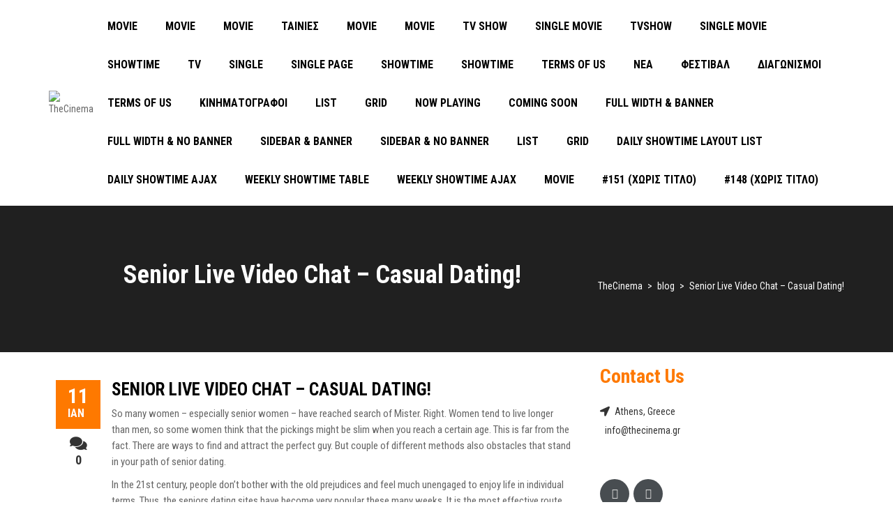

--- FILE ---
content_type: text/html; charset=UTF-8
request_url: https://thecinema.gr/senior-live-video-chat-casual-dating/
body_size: 19033
content:

<!DOCTYPE html>
<html lang="el">
<!--[if IE]><![endif]-->
<head>
    <meta charset="UTF-8" />
    <meta name="viewport" content="width=device-width, initial-scale=1" />
    <link rel="profile" href="https://gmpg.org/xfn/11" />
    <title>Senior Live Video Chat  &#8211; Casual Dating! &#8211; TheCinema</title>
<meta name='robots' content='max-image-preview:large' />
	<style>img:is([sizes="auto" i], [sizes^="auto," i]) { contain-intrinsic-size: 3000px 1500px }</style>
	<link rel='dns-prefetch' href='//fonts.googleapis.com' />
<link rel="alternate" type="application/rss+xml" title="Ροή RSS &raquo; TheCinema" href="https://thecinema.gr/feed/" />
<link rel="alternate" type="application/rss+xml" title="Ροή Σχολίων &raquo; TheCinema" href="https://thecinema.gr/comments/feed/" />
<script type="text/javascript">
/* <![CDATA[ */
window._wpemojiSettings = {"baseUrl":"https:\/\/s.w.org\/images\/core\/emoji\/15.1.0\/72x72\/","ext":".png","svgUrl":"https:\/\/s.w.org\/images\/core\/emoji\/15.1.0\/svg\/","svgExt":".svg","source":{"concatemoji":"https:\/\/thecinema.gr\/wp-includes\/js\/wp-emoji-release.min.js?ver=6.8.1"}};
/*! This file is auto-generated */
!function(i,n){var o,s,e;function c(e){try{var t={supportTests:e,timestamp:(new Date).valueOf()};sessionStorage.setItem(o,JSON.stringify(t))}catch(e){}}function p(e,t,n){e.clearRect(0,0,e.canvas.width,e.canvas.height),e.fillText(t,0,0);var t=new Uint32Array(e.getImageData(0,0,e.canvas.width,e.canvas.height).data),r=(e.clearRect(0,0,e.canvas.width,e.canvas.height),e.fillText(n,0,0),new Uint32Array(e.getImageData(0,0,e.canvas.width,e.canvas.height).data));return t.every(function(e,t){return e===r[t]})}function u(e,t,n){switch(t){case"flag":return n(e,"\ud83c\udff3\ufe0f\u200d\u26a7\ufe0f","\ud83c\udff3\ufe0f\u200b\u26a7\ufe0f")?!1:!n(e,"\ud83c\uddfa\ud83c\uddf3","\ud83c\uddfa\u200b\ud83c\uddf3")&&!n(e,"\ud83c\udff4\udb40\udc67\udb40\udc62\udb40\udc65\udb40\udc6e\udb40\udc67\udb40\udc7f","\ud83c\udff4\u200b\udb40\udc67\u200b\udb40\udc62\u200b\udb40\udc65\u200b\udb40\udc6e\u200b\udb40\udc67\u200b\udb40\udc7f");case"emoji":return!n(e,"\ud83d\udc26\u200d\ud83d\udd25","\ud83d\udc26\u200b\ud83d\udd25")}return!1}function f(e,t,n){var r="undefined"!=typeof WorkerGlobalScope&&self instanceof WorkerGlobalScope?new OffscreenCanvas(300,150):i.createElement("canvas"),a=r.getContext("2d",{willReadFrequently:!0}),o=(a.textBaseline="top",a.font="600 32px Arial",{});return e.forEach(function(e){o[e]=t(a,e,n)}),o}function t(e){var t=i.createElement("script");t.src=e,t.defer=!0,i.head.appendChild(t)}"undefined"!=typeof Promise&&(o="wpEmojiSettingsSupports",s=["flag","emoji"],n.supports={everything:!0,everythingExceptFlag:!0},e=new Promise(function(e){i.addEventListener("DOMContentLoaded",e,{once:!0})}),new Promise(function(t){var n=function(){try{var e=JSON.parse(sessionStorage.getItem(o));if("object"==typeof e&&"number"==typeof e.timestamp&&(new Date).valueOf()<e.timestamp+604800&&"object"==typeof e.supportTests)return e.supportTests}catch(e){}return null}();if(!n){if("undefined"!=typeof Worker&&"undefined"!=typeof OffscreenCanvas&&"undefined"!=typeof URL&&URL.createObjectURL&&"undefined"!=typeof Blob)try{var e="postMessage("+f.toString()+"("+[JSON.stringify(s),u.toString(),p.toString()].join(",")+"));",r=new Blob([e],{type:"text/javascript"}),a=new Worker(URL.createObjectURL(r),{name:"wpTestEmojiSupports"});return void(a.onmessage=function(e){c(n=e.data),a.terminate(),t(n)})}catch(e){}c(n=f(s,u,p))}t(n)}).then(function(e){for(var t in e)n.supports[t]=e[t],n.supports.everything=n.supports.everything&&n.supports[t],"flag"!==t&&(n.supports.everythingExceptFlag=n.supports.everythingExceptFlag&&n.supports[t]);n.supports.everythingExceptFlag=n.supports.everythingExceptFlag&&!n.supports.flag,n.DOMReady=!1,n.readyCallback=function(){n.DOMReady=!0}}).then(function(){return e}).then(function(){var e;n.supports.everything||(n.readyCallback(),(e=n.source||{}).concatemoji?t(e.concatemoji):e.wpemoji&&e.twemoji&&(t(e.twemoji),t(e.wpemoji)))}))}((window,document),window._wpemojiSettings);
/* ]]> */
</script>
<style id='wp-emoji-styles-inline-css' type='text/css'>

	img.wp-smiley, img.emoji {
		display: inline !important;
		border: none !important;
		box-shadow: none !important;
		height: 1em !important;
		width: 1em !important;
		margin: 0 0.07em !important;
		vertical-align: -0.1em !important;
		background: none !important;
		padding: 0 !important;
	}
</style>
<link rel='stylesheet' id='wp-block-library-css' href='https://thecinema.gr/wp-includes/css/dist/block-library/style.min.css?ver=6.8.1' type='text/css' media='all' />
<style id='wp-block-library-theme-inline-css' type='text/css'>
.wp-block-audio :where(figcaption){color:#555;font-size:13px;text-align:center}.is-dark-theme .wp-block-audio :where(figcaption){color:#ffffffa6}.wp-block-audio{margin:0 0 1em}.wp-block-code{border:1px solid #ccc;border-radius:4px;font-family:Menlo,Consolas,monaco,monospace;padding:.8em 1em}.wp-block-embed :where(figcaption){color:#555;font-size:13px;text-align:center}.is-dark-theme .wp-block-embed :where(figcaption){color:#ffffffa6}.wp-block-embed{margin:0 0 1em}.blocks-gallery-caption{color:#555;font-size:13px;text-align:center}.is-dark-theme .blocks-gallery-caption{color:#ffffffa6}:root :where(.wp-block-image figcaption){color:#555;font-size:13px;text-align:center}.is-dark-theme :root :where(.wp-block-image figcaption){color:#ffffffa6}.wp-block-image{margin:0 0 1em}.wp-block-pullquote{border-bottom:4px solid;border-top:4px solid;color:currentColor;margin-bottom:1.75em}.wp-block-pullquote cite,.wp-block-pullquote footer,.wp-block-pullquote__citation{color:currentColor;font-size:.8125em;font-style:normal;text-transform:uppercase}.wp-block-quote{border-left:.25em solid;margin:0 0 1.75em;padding-left:1em}.wp-block-quote cite,.wp-block-quote footer{color:currentColor;font-size:.8125em;font-style:normal;position:relative}.wp-block-quote:where(.has-text-align-right){border-left:none;border-right:.25em solid;padding-left:0;padding-right:1em}.wp-block-quote:where(.has-text-align-center){border:none;padding-left:0}.wp-block-quote.is-large,.wp-block-quote.is-style-large,.wp-block-quote:where(.is-style-plain){border:none}.wp-block-search .wp-block-search__label{font-weight:700}.wp-block-search__button{border:1px solid #ccc;padding:.375em .625em}:where(.wp-block-group.has-background){padding:1.25em 2.375em}.wp-block-separator.has-css-opacity{opacity:.4}.wp-block-separator{border:none;border-bottom:2px solid;margin-left:auto;margin-right:auto}.wp-block-separator.has-alpha-channel-opacity{opacity:1}.wp-block-separator:not(.is-style-wide):not(.is-style-dots){width:100px}.wp-block-separator.has-background:not(.is-style-dots){border-bottom:none;height:1px}.wp-block-separator.has-background:not(.is-style-wide):not(.is-style-dots){height:2px}.wp-block-table{margin:0 0 1em}.wp-block-table td,.wp-block-table th{word-break:normal}.wp-block-table :where(figcaption){color:#555;font-size:13px;text-align:center}.is-dark-theme .wp-block-table :where(figcaption){color:#ffffffa6}.wp-block-video :where(figcaption){color:#555;font-size:13px;text-align:center}.is-dark-theme .wp-block-video :where(figcaption){color:#ffffffa6}.wp-block-video{margin:0 0 1em}:root :where(.wp-block-template-part.has-background){margin-bottom:0;margin-top:0;padding:1.25em 2.375em}
</style>
<style id='classic-theme-styles-inline-css' type='text/css'>
/*! This file is auto-generated */
.wp-block-button__link{color:#fff;background-color:#32373c;border-radius:9999px;box-shadow:none;text-decoration:none;padding:calc(.667em + 2px) calc(1.333em + 2px);font-size:1.125em}.wp-block-file__button{background:#32373c;color:#fff;text-decoration:none}
</style>
<style id='global-styles-inline-css' type='text/css'>
:root{--wp--preset--aspect-ratio--square: 1;--wp--preset--aspect-ratio--4-3: 4/3;--wp--preset--aspect-ratio--3-4: 3/4;--wp--preset--aspect-ratio--3-2: 3/2;--wp--preset--aspect-ratio--2-3: 2/3;--wp--preset--aspect-ratio--16-9: 16/9;--wp--preset--aspect-ratio--9-16: 9/16;--wp--preset--color--black: #000000;--wp--preset--color--cyan-bluish-gray: #abb8c3;--wp--preset--color--white: #ffffff;--wp--preset--color--pale-pink: #f78da7;--wp--preset--color--vivid-red: #cf2e2e;--wp--preset--color--luminous-vivid-orange: #ff6900;--wp--preset--color--luminous-vivid-amber: #fcb900;--wp--preset--color--light-green-cyan: #7bdcb5;--wp--preset--color--vivid-green-cyan: #00d084;--wp--preset--color--pale-cyan-blue: #8ed1fc;--wp--preset--color--vivid-cyan-blue: #0693e3;--wp--preset--color--vivid-purple: #9b51e0;--wp--preset--gradient--vivid-cyan-blue-to-vivid-purple: linear-gradient(135deg,rgba(6,147,227,1) 0%,rgb(155,81,224) 100%);--wp--preset--gradient--light-green-cyan-to-vivid-green-cyan: linear-gradient(135deg,rgb(122,220,180) 0%,rgb(0,208,130) 100%);--wp--preset--gradient--luminous-vivid-amber-to-luminous-vivid-orange: linear-gradient(135deg,rgba(252,185,0,1) 0%,rgba(255,105,0,1) 100%);--wp--preset--gradient--luminous-vivid-orange-to-vivid-red: linear-gradient(135deg,rgba(255,105,0,1) 0%,rgb(207,46,46) 100%);--wp--preset--gradient--very-light-gray-to-cyan-bluish-gray: linear-gradient(135deg,rgb(238,238,238) 0%,rgb(169,184,195) 100%);--wp--preset--gradient--cool-to-warm-spectrum: linear-gradient(135deg,rgb(74,234,220) 0%,rgb(151,120,209) 20%,rgb(207,42,186) 40%,rgb(238,44,130) 60%,rgb(251,105,98) 80%,rgb(254,248,76) 100%);--wp--preset--gradient--blush-light-purple: linear-gradient(135deg,rgb(255,206,236) 0%,rgb(152,150,240) 100%);--wp--preset--gradient--blush-bordeaux: linear-gradient(135deg,rgb(254,205,165) 0%,rgb(254,45,45) 50%,rgb(107,0,62) 100%);--wp--preset--gradient--luminous-dusk: linear-gradient(135deg,rgb(255,203,112) 0%,rgb(199,81,192) 50%,rgb(65,88,208) 100%);--wp--preset--gradient--pale-ocean: linear-gradient(135deg,rgb(255,245,203) 0%,rgb(182,227,212) 50%,rgb(51,167,181) 100%);--wp--preset--gradient--electric-grass: linear-gradient(135deg,rgb(202,248,128) 0%,rgb(113,206,126) 100%);--wp--preset--gradient--midnight: linear-gradient(135deg,rgb(2,3,129) 0%,rgb(40,116,252) 100%);--wp--preset--font-size--small: 13px;--wp--preset--font-size--medium: 20px;--wp--preset--font-size--large: 36px;--wp--preset--font-size--x-large: 42px;--wp--preset--spacing--20: 0.44rem;--wp--preset--spacing--30: 0.67rem;--wp--preset--spacing--40: 1rem;--wp--preset--spacing--50: 1.5rem;--wp--preset--spacing--60: 2.25rem;--wp--preset--spacing--70: 3.38rem;--wp--preset--spacing--80: 5.06rem;--wp--preset--shadow--natural: 6px 6px 9px rgba(0, 0, 0, 0.2);--wp--preset--shadow--deep: 12px 12px 50px rgba(0, 0, 0, 0.4);--wp--preset--shadow--sharp: 6px 6px 0px rgba(0, 0, 0, 0.2);--wp--preset--shadow--outlined: 6px 6px 0px -3px rgba(255, 255, 255, 1), 6px 6px rgba(0, 0, 0, 1);--wp--preset--shadow--crisp: 6px 6px 0px rgba(0, 0, 0, 1);}:where(.is-layout-flex){gap: 0.5em;}:where(.is-layout-grid){gap: 0.5em;}body .is-layout-flex{display: flex;}.is-layout-flex{flex-wrap: wrap;align-items: center;}.is-layout-flex > :is(*, div){margin: 0;}body .is-layout-grid{display: grid;}.is-layout-grid > :is(*, div){margin: 0;}:where(.wp-block-columns.is-layout-flex){gap: 2em;}:where(.wp-block-columns.is-layout-grid){gap: 2em;}:where(.wp-block-post-template.is-layout-flex){gap: 1.25em;}:where(.wp-block-post-template.is-layout-grid){gap: 1.25em;}.has-black-color{color: var(--wp--preset--color--black) !important;}.has-cyan-bluish-gray-color{color: var(--wp--preset--color--cyan-bluish-gray) !important;}.has-white-color{color: var(--wp--preset--color--white) !important;}.has-pale-pink-color{color: var(--wp--preset--color--pale-pink) !important;}.has-vivid-red-color{color: var(--wp--preset--color--vivid-red) !important;}.has-luminous-vivid-orange-color{color: var(--wp--preset--color--luminous-vivid-orange) !important;}.has-luminous-vivid-amber-color{color: var(--wp--preset--color--luminous-vivid-amber) !important;}.has-light-green-cyan-color{color: var(--wp--preset--color--light-green-cyan) !important;}.has-vivid-green-cyan-color{color: var(--wp--preset--color--vivid-green-cyan) !important;}.has-pale-cyan-blue-color{color: var(--wp--preset--color--pale-cyan-blue) !important;}.has-vivid-cyan-blue-color{color: var(--wp--preset--color--vivid-cyan-blue) !important;}.has-vivid-purple-color{color: var(--wp--preset--color--vivid-purple) !important;}.has-black-background-color{background-color: var(--wp--preset--color--black) !important;}.has-cyan-bluish-gray-background-color{background-color: var(--wp--preset--color--cyan-bluish-gray) !important;}.has-white-background-color{background-color: var(--wp--preset--color--white) !important;}.has-pale-pink-background-color{background-color: var(--wp--preset--color--pale-pink) !important;}.has-vivid-red-background-color{background-color: var(--wp--preset--color--vivid-red) !important;}.has-luminous-vivid-orange-background-color{background-color: var(--wp--preset--color--luminous-vivid-orange) !important;}.has-luminous-vivid-amber-background-color{background-color: var(--wp--preset--color--luminous-vivid-amber) !important;}.has-light-green-cyan-background-color{background-color: var(--wp--preset--color--light-green-cyan) !important;}.has-vivid-green-cyan-background-color{background-color: var(--wp--preset--color--vivid-green-cyan) !important;}.has-pale-cyan-blue-background-color{background-color: var(--wp--preset--color--pale-cyan-blue) !important;}.has-vivid-cyan-blue-background-color{background-color: var(--wp--preset--color--vivid-cyan-blue) !important;}.has-vivid-purple-background-color{background-color: var(--wp--preset--color--vivid-purple) !important;}.has-black-border-color{border-color: var(--wp--preset--color--black) !important;}.has-cyan-bluish-gray-border-color{border-color: var(--wp--preset--color--cyan-bluish-gray) !important;}.has-white-border-color{border-color: var(--wp--preset--color--white) !important;}.has-pale-pink-border-color{border-color: var(--wp--preset--color--pale-pink) !important;}.has-vivid-red-border-color{border-color: var(--wp--preset--color--vivid-red) !important;}.has-luminous-vivid-orange-border-color{border-color: var(--wp--preset--color--luminous-vivid-orange) !important;}.has-luminous-vivid-amber-border-color{border-color: var(--wp--preset--color--luminous-vivid-amber) !important;}.has-light-green-cyan-border-color{border-color: var(--wp--preset--color--light-green-cyan) !important;}.has-vivid-green-cyan-border-color{border-color: var(--wp--preset--color--vivid-green-cyan) !important;}.has-pale-cyan-blue-border-color{border-color: var(--wp--preset--color--pale-cyan-blue) !important;}.has-vivid-cyan-blue-border-color{border-color: var(--wp--preset--color--vivid-cyan-blue) !important;}.has-vivid-purple-border-color{border-color: var(--wp--preset--color--vivid-purple) !important;}.has-vivid-cyan-blue-to-vivid-purple-gradient-background{background: var(--wp--preset--gradient--vivid-cyan-blue-to-vivid-purple) !important;}.has-light-green-cyan-to-vivid-green-cyan-gradient-background{background: var(--wp--preset--gradient--light-green-cyan-to-vivid-green-cyan) !important;}.has-luminous-vivid-amber-to-luminous-vivid-orange-gradient-background{background: var(--wp--preset--gradient--luminous-vivid-amber-to-luminous-vivid-orange) !important;}.has-luminous-vivid-orange-to-vivid-red-gradient-background{background: var(--wp--preset--gradient--luminous-vivid-orange-to-vivid-red) !important;}.has-very-light-gray-to-cyan-bluish-gray-gradient-background{background: var(--wp--preset--gradient--very-light-gray-to-cyan-bluish-gray) !important;}.has-cool-to-warm-spectrum-gradient-background{background: var(--wp--preset--gradient--cool-to-warm-spectrum) !important;}.has-blush-light-purple-gradient-background{background: var(--wp--preset--gradient--blush-light-purple) !important;}.has-blush-bordeaux-gradient-background{background: var(--wp--preset--gradient--blush-bordeaux) !important;}.has-luminous-dusk-gradient-background{background: var(--wp--preset--gradient--luminous-dusk) !important;}.has-pale-ocean-gradient-background{background: var(--wp--preset--gradient--pale-ocean) !important;}.has-electric-grass-gradient-background{background: var(--wp--preset--gradient--electric-grass) !important;}.has-midnight-gradient-background{background: var(--wp--preset--gradient--midnight) !important;}.has-small-font-size{font-size: var(--wp--preset--font-size--small) !important;}.has-medium-font-size{font-size: var(--wp--preset--font-size--medium) !important;}.has-large-font-size{font-size: var(--wp--preset--font-size--large) !important;}.has-x-large-font-size{font-size: var(--wp--preset--font-size--x-large) !important;}
:where(.wp-block-post-template.is-layout-flex){gap: 1.25em;}:where(.wp-block-post-template.is-layout-grid){gap: 1.25em;}
:where(.wp-block-columns.is-layout-flex){gap: 2em;}:where(.wp-block-columns.is-layout-grid){gap: 2em;}
:root :where(.wp-block-pullquote){font-size: 1.5em;line-height: 1.6;}
</style>
<link rel='stylesheet' id='fancybox-css' href='https://thecinema.gr/wp-content/plugins/amy-user/assets/css/vendor/jquery.fancybox.css?ver=6.8.1' type='text/css' media='all' />
<link rel='stylesheet' id='amy-user-style-css' href='https://thecinema.gr/wp-content/plugins/amy-user/assets/css/style.css?ver=6.8.1' type='text/css' media='all' />
<link rel='stylesheet' id='rs-plugin-settings-css' href='https://thecinema.gr/wp-content/plugins/revslider/public/assets/css/settings.css?ver=5.4.3.1' type='text/css' media='all' />
<style id='rs-plugin-settings-inline-css' type='text/css'>
#rs-demo-id {}
</style>
<link rel='stylesheet' id='amy-movie-helper-style-css' href='https://thecinema.gr/wp-content/plugins/amy-movie-extend/assets/css/style.css?ver=6.8.1' type='text/css' media='all' />
<link rel='stylesheet' id='fontawesome-css' href='https://thecinema.gr/wp-content/themes/amy-movie/css/vendor/font-awesome.css?ver=5.15.4' type='text/css' media='all' />
<link rel='stylesheet' id='slick-style-css' href='https://thecinema.gr/wp-content/themes/amy-movie/css/vendor/slick.css?ver=6.8.1' type='text/css' media='all' />
<link rel='stylesheet' id='slick-theme-css' href='https://thecinema.gr/wp-content/themes/amy-movie/css/vendor/slick-theme.css?ver=6.8.1' type='text/css' media='all' />
<link rel='stylesheet' id='tooltipster-css' href='https://thecinema.gr/wp-content/themes/amy-movie/css/vendor/tooltipster.bundle.css?ver=1.0.0' type='text/css' media='all' />
<link rel='stylesheet' id='mCustomScrollbar-css' href='https://thecinema.gr/wp-content/themes/amy-movie/css/vendor/jquery.mCustomScrollbar.css?ver=1.0.0' type='text/css' media='all' />
<link rel='stylesheet' id='plyr-css' href='https://thecinema.gr/wp-content/themes/amy-movie/css/vendor/plyr.css?ver=1.0.0' type='text/css' media='all' />
<link rel='stylesheet' id='amy-movie-style-css' href='https://thecinema.gr/wp-content/themes/amy-movie/css/style.css?ver=1.0.0' type='text/css' media='all' />
<style id='amy-movie-style-inline-css' type='text/css'>
.amy-primary-navigation ul.nav-menu > li > a::after{top: 70%;}
</style>
<link rel='stylesheet' id='csf-google-web-fonts-css' href='//fonts.googleapis.com/css?family=Roboto%20Condensed:400,700&#038;display=swap' type='text/css' media='all' />
<script type="text/javascript" src="https://thecinema.gr/wp-includes/js/jquery/jquery.min.js?ver=3.7.1" id="jquery-core-js"></script>
<script type="text/javascript" src="https://thecinema.gr/wp-includes/js/jquery/jquery-migrate.min.js?ver=3.4.1" id="jquery-migrate-js"></script>
<script type="text/javascript" src="https://thecinema.gr/wp-content/plugins/revslider/public/assets/js/jquery.themepunch.tools.min.js?ver=5.4.3.1" id="tp-tools-js"></script>
<script type="text/javascript" src="https://thecinema.gr/wp-content/plugins/revslider/public/assets/js/jquery.themepunch.revolution.min.js?ver=5.4.3.1" id="revmin-js"></script>
<link rel="https://api.w.org/" href="https://thecinema.gr/wp-json/" /><link rel="alternate" title="JSON" type="application/json" href="https://thecinema.gr/wp-json/wp/v2/posts/10834" /><link rel="EditURI" type="application/rsd+xml" title="RSD" href="https://thecinema.gr/xmlrpc.php?rsd" />
<meta name="generator" content="WordPress 6.8.1" />
<link rel="canonical" href="https://thecinema.gr/senior-live-video-chat-casual-dating/" />
<link rel='shortlink' href='https://thecinema.gr/?p=10834' />
<link rel="alternate" title="oEmbed (JSON)" type="application/json+oembed" href="https://thecinema.gr/wp-json/oembed/1.0/embed?url=https%3A%2F%2Fthecinema.gr%2Fsenior-live-video-chat-casual-dating%2F" />
<link rel="alternate" title="oEmbed (XML)" type="text/xml+oembed" href="https://thecinema.gr/wp-json/oembed/1.0/embed?url=https%3A%2F%2Fthecinema.gr%2Fsenior-live-video-chat-casual-dating%2F&#038;format=xml" />
<meta name="generator" content="Elementor 3.29.2; features: e_font_icon_svg, additional_custom_breakpoints, e_local_google_fonts, e_element_cache; settings: css_print_method-external, google_font-enabled, font_display-auto">
<meta name="generator" content="Powered by Visual Composer - drag and drop page builder for WordPress."/>
<!--[if lte IE 9]><link rel="stylesheet" type="text/css" href="https://thecinema.gr/wp-content/plugins/js_composer/assets/css/vc_lte_ie9.min.css" media="screen"><![endif]-->			<style>
				.e-con.e-parent:nth-of-type(n+4):not(.e-lazyloaded):not(.e-no-lazyload),
				.e-con.e-parent:nth-of-type(n+4):not(.e-lazyloaded):not(.e-no-lazyload) * {
					background-image: none !important;
				}
				@media screen and (max-height: 1024px) {
					.e-con.e-parent:nth-of-type(n+3):not(.e-lazyloaded):not(.e-no-lazyload),
					.e-con.e-parent:nth-of-type(n+3):not(.e-lazyloaded):not(.e-no-lazyload) * {
						background-image: none !important;
					}
				}
				@media screen and (max-height: 640px) {
					.e-con.e-parent:nth-of-type(n+2):not(.e-lazyloaded):not(.e-no-lazyload),
					.e-con.e-parent:nth-of-type(n+2):not(.e-lazyloaded):not(.e-no-lazyload) * {
						background-image: none !important;
					}
				}
			</style>
			<meta name="generator" content="Powered by Slider Revolution 5.4.3.1 - responsive, Mobile-Friendly Slider Plugin for WordPress with comfortable drag and drop interface." />
<style type="text/css">body{font-family:"Roboto Condensed";color:#333;font-weight:400;font-size:14px;}#amy-site-nav .sub-menu .menu-item a{font-family:"Roboto Condensed";font-weight:700;font-size:15px;}h1{font-family:"Roboto Condensed";color:#333;font-weight:700;font-size:36px;}h2{font-family:"Roboto Condensed";color:#333;font-weight:700;font-size:30px;}h3{font-family:"Roboto Condensed";color:#333;font-weight:700;font-size:24px;}h4{font-family:"Roboto Condensed";color:#333;font-weight:700;font-size:18px;}h5{font-family:"Roboto Condensed";color:#333;font-weight:700;font-size:14px;}.amy-page-load{background-color:#18233E;}#amy-page-header{background-image:url(http://demo.amytheme.com/movie/demo/elementor-book-tickets/wp-content/uploads/sites/12/2022/05/img_48.jpg);}</style><link rel="icon" href="https://thecinema.gr/wp-content/uploads/2017/06/cropped-dimkimastiko1569-32x32.png" sizes="32x32" />
<link rel="icon" href="https://thecinema.gr/wp-content/uploads/2017/06/cropped-dimkimastiko1569-192x192.png" sizes="192x192" />
<link rel="apple-touch-icon" href="https://thecinema.gr/wp-content/uploads/2017/06/cropped-dimkimastiko1569-180x180.png" />
<meta name="msapplication-TileImage" content="https://thecinema.gr/wp-content/uploads/2017/06/cropped-dimkimastiko1569-270x270.png" />
<script type="text/javascript">function setREVStartSize(e){
				try{ var i=jQuery(window).width(),t=9999,r=0,n=0,l=0,f=0,s=0,h=0;					
					if(e.responsiveLevels&&(jQuery.each(e.responsiveLevels,function(e,f){f>i&&(t=r=f,l=e),i>f&&f>r&&(r=f,n=e)}),t>r&&(l=n)),f=e.gridheight[l]||e.gridheight[0]||e.gridheight,s=e.gridwidth[l]||e.gridwidth[0]||e.gridwidth,h=i/s,h=h>1?1:h,f=Math.round(h*f),"fullscreen"==e.sliderLayout){var u=(e.c.width(),jQuery(window).height());if(void 0!=e.fullScreenOffsetContainer){var c=e.fullScreenOffsetContainer.split(",");if (c) jQuery.each(c,function(e,i){u=jQuery(i).length>0?u-jQuery(i).outerHeight(!0):u}),e.fullScreenOffset.split("%").length>1&&void 0!=e.fullScreenOffset&&e.fullScreenOffset.length>0?u-=jQuery(window).height()*parseInt(e.fullScreenOffset,0)/100:void 0!=e.fullScreenOffset&&e.fullScreenOffset.length>0&&(u-=parseInt(e.fullScreenOffset,0))}f=u}else void 0!=e.minHeight&&f<e.minHeight&&(f=e.minHeight);e.c.closest(".rev_slider_wrapper").css({height:f})					
				}catch(d){console.log("Failure at Presize of Slider:"+d)}
			};</script>
<noscript><style type="text/css"> .wpb_animate_when_almost_visible { opacity: 1; }</style></noscript></head>

<body class="wp-singular post-template-default single single-post postid-10834 single-format-standard wp-embed-responsive wp-theme-amy-movie wp-child-theme-amy-movie-child amy-header-default  wpb-js-composer js-comp-ver-5.1.1 vc_responsive elementor-default elementor-kit-">
                <div class="amy-page-load">
            <div class="amy-page-load-wrapper">
                <div class="bar bar1"></div>
                <div class="bar bar2"></div>
                <div class="bar bar3"></div>
                <div class="bar bar4"></div>
                <div class="bar bar5"></div>
                <div class="bar bar6"></div>
                <div class="bar bar7"></div>
                <div class="bar bar8"></div>
            </div>
        </div>
        	<div id="page" class="hfeed site">
		
			<div id="amy-top-bar">
				<div class="container">
					<div class="amy-inner">
																	</div>
				</div>
			</div>

					
<header id="masthead" class="site-header header-default  light">
	<div class="container">
		<div class="amy-inner">
			<div class="amy-left">
				<div id="amy-site-logo">
<a href="https://thecinema.gr/">
<img src="http://demo.amytheme.com/movie/demo/elementor-book-tickets/wp-content/uploads/sites/12/2022/05/img_66.png" alt="TheCinema"/>
</a>
</div>							</div>
			<div class="amy-right">
				<nav id="amy-site-nav" class="amy-site-navigation amy-primary-navigation">
<div class="menu-mainnav-container"><ul id="menu-mainnav" class="nav-menu"><li id="menu-item-13998" class="menu-item menu-item-type-custom menu-item-object-custom menu-item-13998"><a href="#">Movie</a></li>
<li id="menu-item-14376" class="menu-item menu-item-type-custom menu-item-object-custom menu-item-14376"><a href="#">Movie</a></li>
<li id="menu-item-14519" class="menu-item menu-item-type-custom menu-item-object-custom menu-item-14519"><a href="#">Movie</a></li>
<li id="menu-item-123" class="menu-item menu-item-type-custom menu-item-object-custom menu-item-has-children menu-item-123"><a href="http://thecinema.gr/movie-list/">ΤΑΙΝΙΕΣ</a>
<ul class="sub-menu">
	<li id="menu-item-283" class="menu-item menu-item-type-taxonomy menu-item-object-category menu-item-has-children menu-item-283"><a href="https://thecinema.gr/category/afieromata/">Αφιερώματα</a>
	<ul class="sub-menu">
		<li id="menu-item-284" class="menu-item menu-item-type-post_type menu-item-object-amy_movie menu-item-284"><a href="https://thecinema.gr/29/">Full Width &#038; Banner</a></li>
		<li id="menu-item-14243" class="menu-item menu-item-type-post_type menu-item-object-amy_movie menu-item-14243"><a href="https://thecinema.gr/13/">Full Width &#038; No Banner</a></li>
		<li id="menu-item-14244" class="menu-item menu-item-type-post_type menu-item-object-amy_movie menu-item-14244"><a href="https://thecinema.gr/33/">Sidebar &#038; Banner</a></li>
		<li id="menu-item-14245" class="menu-item menu-item-type-post_type menu-item-object-amy_movie menu-item-14245"><a href="https://thecinema.gr/31/">Sidebar &#038; No Banner</a></li>
	</ul>
</li>
</ul>
</li>
<li id="menu-item-14160" class="menu-item menu-item-type-custom menu-item-object-custom menu-item-14160"><a href="#">Movie</a></li>
<li id="menu-item-281" class="menu-item menu-item-type-custom menu-item-object-custom menu-item-281"><a href="#">Movie</a></li>
<li id="menu-item-14011" class="menu-item menu-item-type-custom menu-item-object-custom menu-item-14011"><a href="#">Tv Show</a></li>
<li id="menu-item-14377" class="menu-item menu-item-type-custom menu-item-object-custom menu-item-14377"><a href="#">Single Movie</a></li>
<li id="menu-item-14163" class="menu-item menu-item-type-custom menu-item-object-custom menu-item-14163"><a href="#">Tvshow</a></li>
<li id="menu-item-14242" class="menu-item menu-item-type-custom menu-item-object-custom menu-item-14242"><a href="#">Single Movie</a></li>
<li id="menu-item-14520" class="menu-item menu-item-type-custom menu-item-object-custom menu-item-14520"><a href="#">Showtime</a></li>
<li id="menu-item-130" class="menu-item menu-item-type-custom menu-item-object-custom menu-item-has-children menu-item-130"><a href="#">TV</a>
<ul class="sub-menu">
	<li id="menu-item-1209" class="menu-item menu-item-type-taxonomy menu-item-object-category menu-item-1209"><a href="https://thecinema.gr/category/series/">Σειρές</a></li>
	<li id="menu-item-290" class="menu-item menu-item-type-taxonomy menu-item-object-category menu-item-290"><a href="https://thecinema.gr/category/tv_suggestions/">Προτάσεις αποτηλεόραση</a></li>
	<li id="menu-item-137" class="menu-item menu-item-type-taxonomy menu-item-object-amy_genre menu-item-137"><a href="https://thecinema.gr/genre/drama/">TOP 10 Σειρές</a></li>
</ul>
</li>
<li id="menu-item-14014" class="menu-item menu-item-type-custom menu-item-object-custom menu-item-14014"><a href="#">Single</a></li>
<li id="menu-item-14166" class="menu-item menu-item-type-custom menu-item-object-custom menu-item-14166"><a href="#">Single Page</a></li>
<li id="menu-item-282" class="menu-item menu-item-type-custom menu-item-object-custom menu-item-282"><a href="#">Showtime</a></li>
<li id="menu-item-14378" class="menu-item menu-item-type-custom menu-item-object-custom menu-item-14378"><a href="#">Showtime</a></li>
<li id="menu-item-14146" class="menu-item menu-item-type-post_type menu-item-object-page menu-item-14146"><a href="https://thecinema.gr/terms-of-us/">Terms of us</a></li>
<li id="menu-item-614" class="menu-item menu-item-type-taxonomy menu-item-object-category menu-item-614"><a href="https://thecinema.gr/category/news/">Νέα</a></li>
<li id="menu-item-615" class="menu-item menu-item-type-taxonomy menu-item-object-category menu-item-615"><a href="https://thecinema.gr/category/festival/">ΦΕΣΤΙΒΑΛ</a></li>
<li id="menu-item-616" class="menu-item menu-item-type-taxonomy menu-item-object-category menu-item-616"><a href="https://thecinema.gr/category/competitions/">ΔΙΑΓΩΝΙΣΜΟΙ</a></li>
<li id="menu-item-14241" class="menu-item menu-item-type-post_type menu-item-object-page menu-item-14241"><a href="https://thecinema.gr/terms-of-us/">Terms of us</a></li>
<li id="menu-item-611" class="menu-item menu-item-type-custom menu-item-object-custom menu-item-611"><a href="http://thecinema.gr/cinema/">ΚΙΝΗΜΑΤΟΓΡΑΦΟΙ</a></li>
<li id="menu-item-14161" class="menu-item menu-item-type-post_type menu-item-object-page menu-item-14161"><a href="https://thecinema.gr/hollywood%ce%b9%ce%b1%ce%bd%ce%b5%cf%82-%ce%bf%cf%81%ce%b8%ce%bf%cf%80%ce%b5%cf%84%ce%b1%ce%bb%ce%b9%ce%b5%cf%82/">List</a></li>
<li id="menu-item-14162" class="menu-item menu-item-type-post_type menu-item-object-page menu-item-14162"><a href="https://thecinema.gr/?p=425">Grid</a></li>
<li id="menu-item-655" class="menu-item menu-item-type-post_type menu-item-object-page menu-item-655"><a href="https://thecinema.gr/now-playing/">Now Playing</a></li>
<li id="menu-item-14534" class="menu-item menu-item-type-post_type menu-item-object-page menu-item-14534"><a href="https://thecinema.gr/coming-soon/">Coming Soon</a></li>
<li id="menu-item-14379" class="menu-item menu-item-type-post_type menu-item-object-amy_movie menu-item-14379"><a href="https://thecinema.gr/29/">Full Width &#038; Banner</a></li>
<li id="menu-item-14380" class="menu-item menu-item-type-post_type menu-item-object-amy_movie menu-item-14380"><a href="https://thecinema.gr/?p=5">Full Width &#038; No Banner</a></li>
<li id="menu-item-14381" class="menu-item menu-item-type-post_type menu-item-object-amy_movie menu-item-14381"><a href="https://thecinema.gr/33/">Sidebar &#038; Banner</a></li>
<li id="menu-item-14382" class="menu-item menu-item-type-post_type menu-item-object-amy_movie menu-item-14382"><a href="https://thecinema.gr/31/">Sidebar &#038; No Banner</a></li>
<li id="menu-item-14164" class="menu-item menu-item-type-post_type menu-item-object-page menu-item-14164"><a href="https://thecinema.gr/%cf%84%ce%bf-%ce%bd%ce%bf%ce%b7%ce%bc%ce%b1-%cf%84%ce%b7%cf%82-%ce%b6%cf%89%ce%b7%cf%82-%ce%b1%cf%80-%cf%84%ce%bf%ce%bd-bill-murray/">List</a></li>
<li id="menu-item-14165" class="menu-item menu-item-type-post_type menu-item-object-page menu-item-14165"><a href="https://thecinema.gr/release-date-of-masterpieces/">Grid</a></li>
<li id="menu-item-14544" class="menu-item menu-item-type-post_type menu-item-object-page menu-item-14544"><a href="https://thecinema.gr/v2-showtime-layout-1/">Daily Showtime Layout List</a></li>
<li id="menu-item-656" class="menu-item menu-item-type-post_type menu-item-object-page menu-item-656"><a href="https://thecinema.gr/v2-showtime-layout-4/">Daily Showtime Ajax</a></li>
<li id="menu-item-14546" class="menu-item menu-item-type-post_type menu-item-object-page menu-item-14546"><a href="https://thecinema.gr/v2-showtime-layout-2/">Weekly Showtime Table</a></li>
<li id="menu-item-14545" class="menu-item menu-item-type-post_type menu-item-object-page menu-item-14545"><a href="https://thecinema.gr/v2-showtime-layout-3/">Weekly Showtime Ajax</a></li>
<li id="menu-item-14167" class="menu-item menu-item-type-post_type menu-item-object-amy_movie menu-item-14167"><a href="https://thecinema.gr/movie/kubo-and-the-two-strings/">Movie</a></li>
<li id="menu-item-14373" class="menu-item menu-item-type-post_type menu-item-object-page menu-item-14373"><a href="https://thecinema.gr/151/">#151 (χωρίς τίτλο)</a></li>
<li id="menu-item-14372" class="menu-item menu-item-type-post_type menu-item-object-page menu-item-14372"><a href="https://thecinema.gr/148/">#148 (χωρίς τίτλο)</a></li>
</ul></div>
</nav>				<div id="amy-menu-toggle"><a><span></span></a></div>							</div>
		</div>
	</div>
	<div id="amy-site-header-shadow"></div>
</header>
	
		<div id="amy-navigation-mobile">
<div class="menu-mainnav-container"><ul id="menu-mainnav-1" class="menu"><li class="menu-item menu-item-type-custom menu-item-object-custom menu-item-13998"><a href="#">Movie</a></li>
<li class="menu-item menu-item-type-custom menu-item-object-custom menu-item-14376"><a href="#">Movie</a></li>
<li class="menu-item menu-item-type-custom menu-item-object-custom menu-item-14519"><a href="#">Movie</a></li>
<li class="menu-item menu-item-type-custom menu-item-object-custom menu-item-has-children menu-item-123"><a href="http://thecinema.gr/movie-list/">ΤΑΙΝΙΕΣ</a>
<ul class="sub-menu">
	<li class="menu-item menu-item-type-taxonomy menu-item-object-category menu-item-has-children menu-item-283"><a href="https://thecinema.gr/category/afieromata/">Αφιερώματα</a>
	<ul class="sub-menu">
		<li class="menu-item menu-item-type-post_type menu-item-object-amy_movie menu-item-284"><a href="https://thecinema.gr/29/">Full Width &#038; Banner</a></li>
		<li class="menu-item menu-item-type-post_type menu-item-object-amy_movie menu-item-14243"><a href="https://thecinema.gr/13/">Full Width &#038; No Banner</a></li>
		<li class="menu-item menu-item-type-post_type menu-item-object-amy_movie menu-item-14244"><a href="https://thecinema.gr/33/">Sidebar &#038; Banner</a></li>
		<li class="menu-item menu-item-type-post_type menu-item-object-amy_movie menu-item-14245"><a href="https://thecinema.gr/31/">Sidebar &#038; No Banner</a></li>
	</ul>
</li>
</ul>
</li>
<li class="menu-item menu-item-type-custom menu-item-object-custom menu-item-14160"><a href="#">Movie</a></li>
<li class="menu-item menu-item-type-custom menu-item-object-custom menu-item-281"><a href="#">Movie</a></li>
<li class="menu-item menu-item-type-custom menu-item-object-custom menu-item-14011"><a href="#">Tv Show</a></li>
<li class="menu-item menu-item-type-custom menu-item-object-custom menu-item-14377"><a href="#">Single Movie</a></li>
<li class="menu-item menu-item-type-custom menu-item-object-custom menu-item-14163"><a href="#">Tvshow</a></li>
<li class="menu-item menu-item-type-custom menu-item-object-custom menu-item-14242"><a href="#">Single Movie</a></li>
<li class="menu-item menu-item-type-custom menu-item-object-custom menu-item-14520"><a href="#">Showtime</a></li>
<li class="menu-item menu-item-type-custom menu-item-object-custom menu-item-has-children menu-item-130"><a href="#">TV</a>
<ul class="sub-menu">
	<li class="menu-item menu-item-type-taxonomy menu-item-object-category menu-item-1209"><a href="https://thecinema.gr/category/series/">Σειρές</a></li>
	<li class="menu-item menu-item-type-taxonomy menu-item-object-category menu-item-290"><a href="https://thecinema.gr/category/tv_suggestions/">Προτάσεις αποτηλεόραση</a></li>
	<li class="menu-item menu-item-type-taxonomy menu-item-object-amy_genre menu-item-137"><a href="https://thecinema.gr/genre/drama/">TOP 10 Σειρές</a></li>
</ul>
</li>
<li class="menu-item menu-item-type-custom menu-item-object-custom menu-item-14014"><a href="#">Single</a></li>
<li class="menu-item menu-item-type-custom menu-item-object-custom menu-item-14166"><a href="#">Single Page</a></li>
<li class="menu-item menu-item-type-custom menu-item-object-custom menu-item-282"><a href="#">Showtime</a></li>
<li class="menu-item menu-item-type-custom menu-item-object-custom menu-item-14378"><a href="#">Showtime</a></li>
<li class="menu-item menu-item-type-post_type menu-item-object-page menu-item-14146"><a href="https://thecinema.gr/terms-of-us/">Terms of us</a></li>
<li class="menu-item menu-item-type-taxonomy menu-item-object-category menu-item-614"><a href="https://thecinema.gr/category/news/">Νέα</a></li>
<li class="menu-item menu-item-type-taxonomy menu-item-object-category menu-item-615"><a href="https://thecinema.gr/category/festival/">ΦΕΣΤΙΒΑΛ</a></li>
<li class="menu-item menu-item-type-taxonomy menu-item-object-category menu-item-616"><a href="https://thecinema.gr/category/competitions/">ΔΙΑΓΩΝΙΣΜΟΙ</a></li>
<li class="menu-item menu-item-type-post_type menu-item-object-page menu-item-14241"><a href="https://thecinema.gr/terms-of-us/">Terms of us</a></li>
<li class="menu-item menu-item-type-custom menu-item-object-custom menu-item-611"><a href="http://thecinema.gr/cinema/">ΚΙΝΗΜΑΤΟΓΡΑΦΟΙ</a></li>
<li class="menu-item menu-item-type-post_type menu-item-object-page menu-item-14161"><a href="https://thecinema.gr/hollywood%ce%b9%ce%b1%ce%bd%ce%b5%cf%82-%ce%bf%cf%81%ce%b8%ce%bf%cf%80%ce%b5%cf%84%ce%b1%ce%bb%ce%b9%ce%b5%cf%82/">List</a></li>
<li class="menu-item menu-item-type-post_type menu-item-object-page menu-item-14162"><a href="https://thecinema.gr/?p=425">Grid</a></li>
<li class="menu-item menu-item-type-post_type menu-item-object-page menu-item-655"><a href="https://thecinema.gr/now-playing/">Now Playing</a></li>
<li class="menu-item menu-item-type-post_type menu-item-object-page menu-item-14534"><a href="https://thecinema.gr/coming-soon/">Coming Soon</a></li>
<li class="menu-item menu-item-type-post_type menu-item-object-amy_movie menu-item-14379"><a href="https://thecinema.gr/29/">Full Width &#038; Banner</a></li>
<li class="menu-item menu-item-type-post_type menu-item-object-amy_movie menu-item-14380"><a href="https://thecinema.gr/?p=5">Full Width &#038; No Banner</a></li>
<li class="menu-item menu-item-type-post_type menu-item-object-amy_movie menu-item-14381"><a href="https://thecinema.gr/33/">Sidebar &#038; Banner</a></li>
<li class="menu-item menu-item-type-post_type menu-item-object-amy_movie menu-item-14382"><a href="https://thecinema.gr/31/">Sidebar &#038; No Banner</a></li>
<li class="menu-item menu-item-type-post_type menu-item-object-page menu-item-14164"><a href="https://thecinema.gr/%cf%84%ce%bf-%ce%bd%ce%bf%ce%b7%ce%bc%ce%b1-%cf%84%ce%b7%cf%82-%ce%b6%cf%89%ce%b7%cf%82-%ce%b1%cf%80-%cf%84%ce%bf%ce%bd-bill-murray/">List</a></li>
<li class="menu-item menu-item-type-post_type menu-item-object-page menu-item-14165"><a href="https://thecinema.gr/release-date-of-masterpieces/">Grid</a></li>
<li class="menu-item menu-item-type-post_type menu-item-object-page menu-item-14544"><a href="https://thecinema.gr/v2-showtime-layout-1/">Daily Showtime Layout List</a></li>
<li class="menu-item menu-item-type-post_type menu-item-object-page menu-item-656"><a href="https://thecinema.gr/v2-showtime-layout-4/">Daily Showtime Ajax</a></li>
<li class="menu-item menu-item-type-post_type menu-item-object-page menu-item-14546"><a href="https://thecinema.gr/v2-showtime-layout-2/">Weekly Showtime Table</a></li>
<li class="menu-item menu-item-type-post_type menu-item-object-page menu-item-14545"><a href="https://thecinema.gr/v2-showtime-layout-3/">Weekly Showtime Ajax</a></li>
<li class="menu-item menu-item-type-post_type menu-item-object-amy_movie menu-item-14167"><a href="https://thecinema.gr/movie/kubo-and-the-two-strings/">Movie</a></li>
<li class="menu-item menu-item-type-post_type menu-item-object-page menu-item-14373"><a href="https://thecinema.gr/151/">#151 (χωρίς τίτλο)</a></li>
<li class="menu-item menu-item-type-post_type menu-item-object-page menu-item-14372"><a href="https://thecinema.gr/148/">#148 (χωρίς τίτλο)</a></li>
</ul></div>
</div>
		<div id="main">
			<div id="content" class="site-content">


<section id="amy-page-header" class="amy-page-header">
    <div class="amy-page-title amy-center">
        <div class="amy-inner container">
            <h1 class="page-title">
                Senior Live Video Chat  &#8211; Casual Dating!            </h1>
            <div class="amy-breadcrumb"><span property="itemListElement" typeof="ListItem"><a property="item" typeof="WebPage" title="Go to TheCinema." href="https://thecinema.gr" class="home" ><span property="name">TheCinema</span></a><meta property="position" content="1"></span> &gt; <span property="itemListElement" typeof="ListItem"><a property="item" typeof="WebPage" title="Go to the blog Κατηγορία archives." href="https://thecinema.gr/category/blog/" class="taxonomy category" ><span property="name">blog</span></a><meta property="position" content="2"></span> &gt; <span property="itemListElement" typeof="ListItem"><span property="name" class="post post-post current-item">Senior Live Video Chat  &#8211; Casual Dating!</span><meta property="url" content="https://thecinema.gr/senior-live-video-chat-casual-dating/"><meta property="position" content="3"></span></div>        </div>
    </div>
	</section>

<section class="amy-main-content single-post">
	<div class="container">
		<div class="row">
			
			<div class="col-md-8">
				<div class="page-content">
					
<article id="post-10834" class="post-10834 post type-post status-publish format-standard category-blog">
	<div class="entry-top no-thumb">
		<div class="entry-thumb">
					</div>
	</div>
	<div class="entry-bottom no-thumb">
		<!-- Post Meta -->
		<div class="entry-meta">
			<div class="entry-date">
				<span class="d">11</span>
				<span class="m">Ιαν</span>
			</div>
			<div class="entry-comment">
				<i class="fa fa-comments" aria-hidden="true"></i>
				0			</div>
		</div>
		<div class="entry-left">
			<h1 class="entry-title p-name" itemprop="name headline"><a href="https://thecinema.gr/senior-live-video-chat-casual-dating/" rel="bookmark" class="u-url url" itemprop="url">Senior Live Video Chat  &#8211; Casual Dating!</a></h1>
							<!-- Content -->
				<div class="entry-content e-content" itemprop="description articleBody">
					<p>So many women &#8211; especially senior women &#8211; have reached search of Mister. Right. Women tend to live longer than men, so some women think that the pickings might be slim when you reach a certain age. This is far from the fact. There are ways to find and attract the perfect guy. But couple of different methods also obstacles that stand in your path of senior dating.</p>
</p>
</p>
<p>In the 21st century, people don&#8217;t bother with the old prejudices and feel much unengaged to enjoy life in individual terms. Thus, the seniors dating sites have become very popular these many weeks. It is the most effective route to find a interested companion with whom perform recollect your olden days and be at liberty for the rest of the life.</p>
</p>
</p>
<p><img decoding="async" src="http://3o232s43vzfttoe202fuvbc1-wpengine.netdna-ssl.com/wp-content/uploads/2018/08/13251847_web1_Home-Instead-UNretire-1200x800.jpg" width="400" /></p>
</p>
</p>
<p>With the appearance of scam sites, you need really know if you&#8217;re getting what you&#8217;ve signed up for. Websites sell your email along with data senior hookups you end at the top of nothing. Be attentive when by using these scam sites. They turn the innocent desire into a scam for incredibly profit. Capable to is vital to keep that your dating site is trusted, check and research for any evidence.</p>
</p>
</p>
<p>But a dating website brings that aspect from the dating adventure back. All the people are usually registered on the dating site want to take a dates. A lot want issues in addition to that. May well want to obtain married or merely have a quick affair or are seeking a friend.</p>
</p>
</p>
<p>The man above had other suggestions for my future and almost without warning changed one Sunday morning when he told me he what food was in love with another woman. The affair had been going on for for the year, anyone late nights away on business I ought to have suspected but However the. Six months has died since day time he left and life&#8217;s great! When you&#8217;re get with certain age dating or senior dating, <a href="https://www.seniorhookups.org/chat-rooms-for-seniors/">free granny chat rooms</a> as we are too often categorised, is distinct. While at 55 I usually consider myself old nevertheless the days getting whistled at as I walk on the street only now happen after i am with my daughter.</p>
</p>
</p>
<p>One of the most basic parts of online dating is being benign. So when you choose to meet someone have a few simple rules. Tell one of your family or somebody your plans and get together in a public industry. You should never go anywhere quiet or in order to person&#8217;s home that you haven&#8217;t met in advance of. Your safety is the most critical thing so do not compromise this particular.</p>
</p>
</p>
<p>Quality sales also opens the door to great convenience. And yes, the particular of joining a senior singles dating community is probably its biggest plus. A user can research other interested parties anytime of waking time or evening. This makes meeting a new person straightforward which, in turn, improves the chances for achievement.</p>
</p>
</p>
<p><h2>Dating in later life</h2>
</p>
</p>
</p>
</p>
<ol>
</p>
<li><u>BeNaughty</u> &#8211; One particular girl can make use of all BeNaughty chat functions without paying for the premium regular membership; nonetheless an old gentleman will have to update to a month-to-month strategy (which is cheaper than $1 a day) to transmit over 5 personal information via the dating site.</li>
</p>
<li>Flirt.com &#8211; Flirt.com is all about flirting. This hookup site works 24/7 to help mature adults meet, chat, and date without making any serious commitments.</li>
</p>
<li>Seniorstodate &#8211; is open to single people from all walks of life</li>
</p>
<li>Flirtymature &#8211; a platform for mature hookups</li>
</p>
<li>WANTMATURES &#8211; Fun casual dating site for seniors, matures and cougars</li>
</p>
<li>HER &#8211; Top hookup app for lesbian women LGBTQ+</li>
</p>
<li>Zoosk &#8211; Meet local singles for a fun time</li>
</p>
<li>Tinder For Seniors &#8211; Tinder For Seniors is a senior dating site and app created to fill a gap in the dating market. </li>
</p>
<li>Doublelist &#8211; Features a ton of senior personal ads for casual dates</li>
</p>
<li>SeniorMatch &#8211; Matches you up with people you&#8217;ve already met in passing</li>
</p>
<li>SeniorFriendsDate &#8211; Lastly, we must give you a palm to SeniorFriendsDate for helping 100% totally free conversation equipment for all those senior men and women. The dating website permits all people to talk to each other that will create serious relationships without a subscription program.</li>
</p>
<ol>
</p>
</p>
</p>
<p>
									</div>
					</div>
		<div class="clearfix"></div>
	</div>
	<!-- Post Tag -->
	<div class="entry-info">
		<div class="tag-box">
			<span class="top-corner"></span>
					</div>
		<div class="entry-share">
			<label>Share:</label>
					</div>
		<div class="clearfix"></div>
	</div>

	<!-- Related Post -->
	<div class="entry-related">
					<h3>Related Article</h3>
			<div class="amy-related">
				<div class="row">
											<article class="col-md-4">
							<div class="entry-thumb"></div>
							<h3 class="entry-title p-name" itemprop="name headline"><a href="https://thecinema.gr/pilihan-situs-web-slot-gacor-terbaik-maxwin-yang-109/" rel="bookmark" class="u-url url" itemprop="url">Pilihan situs web slot gacor terbaik &amp; maxwin yang dapat dipercaya saat ini</a></h3>							<div class="entry-info">
								<span class="entry-date">17 Αυγούστου, 2023</span>
								<span>/</span>
								<span class="entry-comment">0 Comment</span>
							</div>
						</article>

											<article class="col-md-4">
							<div class="entry-thumb"></div>
							<h3 class="entry-title p-name" itemprop="name headline"><a href="https://thecinema.gr/jendral888-port-internet-bandar-yang-didirikan-di-8/" rel="bookmark" class="u-url url" itemprop="url">Jendral888 &#8211; Port Internet Bandar yang didirikan di web &amp; Dipercaya di internet togel &amp; Terbesar</a></h3>							<div class="entry-info">
								<span class="entry-date">6 Αυγούστου, 2023</span>
								<span>/</span>
								<span class="entry-comment">0 Comment</span>
							</div>
						</article>

											<article class="col-md-4">
							<div class="entry-thumb"></div>
							<h3 class="entry-title p-name" itemprop="name headline"><a href="https://thecinema.gr/fresh-flower-delivery-florist/" rel="bookmark" class="u-url url" itemprop="url">Fresh Flower Delivery Florist</a></h3>							<div class="entry-info">
								<span class="entry-date">1 Ιουλίου, 2023</span>
								<span>/</span>
								<span class="entry-comment">0 Comment</span>
							</div>
						</article>

									</div>
			</div>
					<div class="clearfix"></div>
	</div>

	</article>
				</div>
			</div>

			<div class="col-md-4 amy-sidebar-clear"><div class="amy-page-sidebar amy-sidebar-right">
<aside id="sidebar">
	<div class="amy-widget amy-widget-module"><div class="amy-widget amy-widget-module contact "><h4 class="amy-title amy-widget-title">Contact Us</h4><div class="address"><i class="fa fa-location-arrow" aria-hidden="true"></i>Athens, Greece</div><div class="email"><i class="fa fa-envelope-o" aria-hidden="true"></i>info@thecinema.gr</div></div><div class="clear"></div></div><div class="amy-widget amy-widget-module"><div class="amy-widget amy-widget-module social "><h4 class="amy-title amy-widget-title"></h4><ul class="amy-social-list"><li><a href="#" class="fa fa-facebook"></a></li><li><a href="#" class="fa fa-twitter"></a></li></ul></div><div class="clear"></div></div><div class="amy-widget amy-widget-module"><div class="amy-widget amy-widget-module contact "><h4 class="amy-title amy-widget-title">Contact Us</h4><div class="address"><i class="fa fa-location-arrow" aria-hidden="true"></i>9067 Zurich, Switzerland 87</div><div class="email"><i class="fa fa-envelope-o" aria-hidden="true"></i>abc@gmail.com</div><div class="phone"><i class="fa fa-phone" aria-hidden="true"></i>01-234-5678</div></div><div class="clear"></div></div></aside>
</div></div>
		</div>
	</div>
</section>

			</div>
		</div>

		<footer id="amy-colophon" class="amy-site-footer">
<div class="container">
<div class="amy-footer-widgets">
<div class="row">
<div class="col-md-3 col-xs-12">
<div class="amy-widget amy-widget-module"><div class="amy-widget amy-widget-module about "><h4 class="amy-title amy-widget-title">About Us</h4><div class="summary">Το TheCinema.gr είναι ένας ιστότοπος αφιερωμένος ειδικά στην έβδομη τέχνη.
Με αφιερώματα σε ταινίες-θρύλους του σινεμά, με κριτικές της δημοσιογραφικής μας ομάδας σε παλαιότερες ταινίες, αλλά και αναλυτική ενημέρωση για τις ταινίες που προβάλλονται τώρα και αυτές που πρόκειται να έρθουν.
Απλά κάντε κλικ στην κατηγορία που σας ενδιαφέρει και...καλό σας ταξίδι στο μαγικό κόσμο του κινηματογράφου!</div></div><div class="clear"></div></div><div class="amy-widget widget_text">			<div class="textwidget"><div class="amy-widget-content"><!-- Start of StatCounter Code for Default Guide -->
<script type="text/javascript">
var sc_project=9201543; 
var sc_invisible=1; 
var sc_security="5bfabe74"; 
var scJsHost = (("https:" == document.location.protocol) ?
"https://secure." : "http://www.");
document.write("<sc"+"ript type='text/javascript' src='" +
scJsHost+
"statcounter.com/counter/counter.js'></"+"script>");
</script>
<noscript><div class="statcounter"><a title="website
statistics" href="http://statcounter.com/"
target="_blank"><img class="statcounter"
src="//c.statcounter.com/9201543/0/5bfabe74/1/" alt="website
statistics"></a></div></noscript>
<!-- End of StatCounter Code for Default Guide --></div></div>
		<div class="clear"></div></div><div class="amy-widget widget_block">
<div class="wp-block-group"><div class="wp-block-group__inner-container is-layout-flow wp-block-group-is-layout-flow"></div></div>
<div class="clear"></div></div><div class="amy-widget widget_block">
<div class="wp-block-group"><div class="wp-block-group__inner-container is-layout-flow wp-block-group-is-layout-flow"></div></div>
<div class="clear"></div></div><div class="amy-widget amy-widget-module"><div class="amy-widget amy-widget-module about "><h4 class="amy-title amy-widget-title"></h4><div class="footer-logo"><a href="https://thecinema.gr/"><img src="http://demo.amytheme.com/movie/demo/elementor-single-cinema/wp-content/uploads/sites/2/2022/05/img_65.png" /></a></div><div class="summary">Lorem ipsum dolor sit amet, consectetur adipiscing elit, sed do eiusmod tempor incididunt ut labore et dolore magna aliqua. Ut enim ad minim veniam, quis nostrud exercitation ullamco laboris nisi ut aliquip ex ea commodo consequat</div></div><div class="clear"></div></div><div class="amy-widget amy-widget-module"><div class="amy-widget amy-widget-module about "><h4 class="amy-title amy-widget-title"></h4><div class="footer-logo"><a href="https://thecinema.gr/"><img src="http://demo.amytheme.com/movie/demo/elementor-multi-cinema/wp-content/uploads/sites/3/2022/05/img_65.png" /></a></div><div class="summary">Lorem ipsum dolor sit amet, consectetur adipiscing elit, sed do eiusmod tempor incididunt ut labore et dolore magna aliqua. Ut enim ad minim veniam, quis nostrud exercitation ullamco laboris nisi ut aliquip ex ea commodo consequat</div></div><div class="clear"></div></div><div class="amy-widget widget_block">
<div class="wp-block-group"><div class="wp-block-group__inner-container is-layout-flow wp-block-group-is-layout-flow"></div></div>
<div class="clear"></div></div>
</div>
<div class="col-md-3 col-xs-12">
<div class="amy-widget widget_nav_menu"><div class="amy-widget-title"><h4>Custom Services</h4></div><div class="amy-widget-content"><ul id="menu-footer-menu" class="menu"><li id="menu-item-140" class="menu-item menu-item-type-custom menu-item-object-custom menu-item-140"><a href="#">Help &#038; Contact</a></li>
<li id="menu-item-141" class="menu-item menu-item-type-custom menu-item-object-custom menu-item-141"><a href="#">Return Policy</a></li>
<li id="menu-item-142" class="menu-item menu-item-type-custom menu-item-object-custom menu-item-142"><a href="#">Feed Back</a></li>
<li id="menu-item-143" class="menu-item menu-item-type-custom menu-item-object-custom menu-item-143"><a href="#">Careers</a></li>
</ul></div><div class="clear"></div></div><div class="amy-widget widget_nav_menu"><div class="amy-widget-title"><h4>Custom Services</h4></div><div class="clear"></div></div><div class="amy-widget widget_nav_menu"><div class="amy-widget-title"><h4>Custom Services</h4></div><div class="amy-widget-content"><ul id="menu-custom-services" class="menu"><li id="menu-item-14384" class="menu-item menu-item-type-post_type menu-item-object-page menu-item-14384"><a href="https://thecinema.gr/feed-back/">Feed Back</a></li>
<li id="menu-item-14235" class="menu-item menu-item-type-post_type menu-item-object-page menu-item-14235"><a href="https://thecinema.gr/terms-of-us/">Terms of us</a></li>
<li id="menu-item-14385" class="menu-item menu-item-type-post_type menu-item-object-page menu-item-14385"><a href="https://thecinema.gr/terms-of-us/">Terms of us</a></li>
</ul></div><div class="clear"></div></div>
</div>
<div class="col-md-3 col-xs-12">
<div class="amy-widget amy-widget-list"><div class="amy-widget amy-widget-list list-post footer-recent-post"><h4 class="amy-title amy-widget-title">ΠΡΟΣΦΑΤΑ ΑΡΘΡΑ</h4><div class="entry-item"><div class="entry-thumb"><img src="" /></div><div class="entry-content"><h2 class="entry-title"><a href="https://thecinema.gr/daftar-situs-judi-slot-online-terpercaya-2023/">Daftar Situs Judi Slot Online Terpercaya 2023</a></h2><div class="entry-meta"><span class="entry-date">15 Οκτωβρίου, 2023</span><span> / </span><span class="entry-comment">0 Comments</span></div></div><div class="clearfix"></div></div><div class="entry-item"><div class="entry-thumb"><img src="" /></div><div class="entry-content"><h2 class="entry-title"><a href="https://thecinema.gr/betebet-giris-adresi-yenilendi/">Betebet Giris Adresi Yenilendi</a></h2><div class="entry-meta"><span class="entry-date">15 Οκτωβρίου, 2023</span><span> / </span><span class="entry-comment">0 Comments</span></div></div><div class="clearfix"></div></div></div><div class="clear"></div></div><div class="amy-widget amy-widget-list"><div class="amy-widget amy-widget-list list-post "><h4 class="amy-title amy-widget-title">Recent News</h4><div class="entry-item"><div class="entry-thumb"><img src="" /></div><div class="entry-content"><h2 class="entry-title"><a href="https://thecinema.gr/daftar-situs-judi-slot-online-terpercaya-2023/">Daftar Situs Judi Slot Online Terpercaya 2023</a></h2><div class="entry-meta"><span class="entry-date">15 Οκτωβρίου, 2023</span><span> / </span><span class="entry-comment">0 Comments</span></div></div><div class="clearfix"></div></div><div class="entry-item"><div class="entry-thumb"><img src="" /></div><div class="entry-content"><h2 class="entry-title"><a href="https://thecinema.gr/betebet-giris-adresi-yenilendi/">Betebet Giris Adresi Yenilendi</a></h2><div class="entry-meta"><span class="entry-date">15 Οκτωβρίου, 2023</span><span> / </span><span class="entry-comment">0 Comments</span></div></div><div class="clearfix"></div></div></div><div class="clear"></div></div><div class="amy-widget amy-widget-list"><div class="amy-widget amy-widget-list list-post "><h4 class="amy-title amy-widget-title">Recent Posts</h4><div class="entry-item"><div class="entry-thumb"><img src="https://thecinema.gr/wp-content/uploads/2022/05/img_59-115x85_cjpg.jpg" /></div><div class="entry-content"><h2 class="entry-title"><a href="https://thecinema.gr/six-book-to-film-adaptations-to-get-excited-about-this-autumn/">Six book-to-film adaptations to get excited about this autumn</a></h2><div class="entry-meta"><span class="entry-date">28 Απριλίου, 2022</span><span> / </span><span class="entry-comment">0 Comments</span></div></div><div class="clearfix"></div></div><div class="entry-item"><div class="entry-thumb"><img src="https://thecinema.gr/wp-content/uploads/2022/05/img_56-115x85_cjpg.jpg" /></div><div class="entry-content"><h2 class="entry-title"><a href="https://thecinema.gr/the-beatles-eight-days-a-week-the-touring/">The Beatles: Eight Days a Week – The Touring</a></h2><div class="entry-meta"><span class="entry-date">28 Απριλίου, 2022</span><span> / </span><span class="entry-comment">0 Comments</span></div></div><div class="clearfix"></div></div></div><div class="clear"></div></div><div class="amy-widget amy-widget-list"><div class="amy-widget amy-widget-list list-post "><h4 class="amy-title amy-widget-title">Recent Post</h4><div class="entry-item"><div class="entry-thumb"><img src="" /></div><div class="entry-content"><h2 class="entry-title"><a href="https://thecinema.gr/daftar-situs-judi-slot-online-terpercaya-2023/">Daftar Situs Judi Slot Online Terpercaya 2023</a></h2><div class="entry-meta"><span class="entry-date">15 Οκτωβρίου, 2023</span><span> / </span><span class="entry-comment">0 Comments</span></div></div><div class="clearfix"></div></div><div class="entry-item"><div class="entry-thumb"><img src="" /></div><div class="entry-content"><h2 class="entry-title"><a href="https://thecinema.gr/betebet-giris-adresi-yenilendi/">Betebet Giris Adresi Yenilendi</a></h2><div class="entry-meta"><span class="entry-date">15 Οκτωβρίου, 2023</span><span> / </span><span class="entry-comment">0 Comments</span></div></div><div class="clearfix"></div></div></div><div class="clear"></div></div>
</div>
<div class="col-md-3 col-xs-12">
<div class="amy-widget amy-widget-module"><div class="amy-widget amy-widget-module contact "><h4 class="amy-title amy-widget-title">Contact Us</h4><div class="address"><i class="fa fa-location-arrow" aria-hidden="true"></i>Athens, Greece</div><div class="email"><i class="fa fa-envelope-o" aria-hidden="true"></i>info@thecinema.gr</div></div><div class="clear"></div></div><div class="amy-widget amy-widget-module"><div class="amy-widget amy-widget-module social "><h4 class="amy-title amy-widget-title"></h4><ul class="amy-social-list"><li><a href="#" class="fa fa-facebook"></a></li><li><a href="#" class="fa fa-twitter"></a></li></ul></div><div class="clear"></div></div><div class="amy-widget amy-widget-module"><div class="amy-widget amy-widget-module contact "><h4 class="amy-title amy-widget-title">Contact Us</h4><div class="address"><i class="fa fa-location-arrow" aria-hidden="true"></i>9067 Zurich, Switzerland 87</div><div class="email"><i class="fa fa-envelope-o" aria-hidden="true"></i>abc@gmail.com</div><div class="phone"><i class="fa fa-phone" aria-hidden="true"></i>01-234-5678</div></div><div class="clear"></div></div>
</div>
</div>
</div>
</div>
</footer>
<div id="amy-copyright" class="amy-copyright">
<div class="container"><div class="amy-inner">


</div></div>
</div>	</div>

	<script type="speculationrules">
{"prefetch":[{"source":"document","where":{"and":[{"href_matches":"\/*"},{"not":{"href_matches":["\/wp-*.php","\/wp-admin\/*","\/wp-content\/uploads\/*","\/wp-content\/*","\/wp-content\/plugins\/*","\/wp-content\/themes\/amy-movie-child\/*","\/wp-content\/themes\/amy-movie\/*","\/*\\?(.+)"]}},{"not":{"selector_matches":"a[rel~=\"nofollow\"]"}},{"not":{"selector_matches":".no-prefetch, .no-prefetch a"}}]},"eagerness":"conservative"}]}
</script>
			<script>
				const lazyloadRunObserver = () => {
					const lazyloadBackgrounds = document.querySelectorAll( `.e-con.e-parent:not(.e-lazyloaded)` );
					const lazyloadBackgroundObserver = new IntersectionObserver( ( entries ) => {
						entries.forEach( ( entry ) => {
							if ( entry.isIntersecting ) {
								let lazyloadBackground = entry.target;
								if( lazyloadBackground ) {
									lazyloadBackground.classList.add( 'e-lazyloaded' );
								}
								lazyloadBackgroundObserver.unobserve( entry.target );
							}
						});
					}, { rootMargin: '200px 0px 200px 0px' } );
					lazyloadBackgrounds.forEach( ( lazyloadBackground ) => {
						lazyloadBackgroundObserver.observe( lazyloadBackground );
					} );
				};
				const events = [
					'DOMContentLoaded',
					'elementor/lazyload/observe',
				];
				events.forEach( ( event ) => {
					document.addEventListener( event, lazyloadRunObserver );
				} );
			</script>
			<script type="text/javascript" src="https://thecinema.gr/wp-content/plugins/amy-user/assets/js/vendor/jquery.fancybox.js?ver=2.1.5" id="fancybox-js"></script>
<script type="text/javascript" id="amy-user-script-js-extra">
/* <![CDATA[ */
var amy_user_script = {"ajax_url":"https:\/\/thecinema.gr\/wp-admin\/admin-ajax.php","enable_fb_login":"1","fb_app_id":"","enable_google_login":"1","gg_app_id":"","gg_client_id":""};
/* ]]> */
</script>
<script type="text/javascript" src="https://thecinema.gr/wp-content/plugins/amy-user/assets/js/script.js?ver=1.0.0" id="amy-user-script-js"></script>
<script type="text/javascript" src="https://thecinema.gr/wp-includes/js/jquery/ui/core.min.js?ver=1.13.3" id="jquery-ui-core-js"></script>
<script type="text/javascript" src="https://thecinema.gr/wp-content/themes/amy-movie/js/vendor/slick.min.js?ver=1.6.0" id="slick-js"></script>
<script type="text/javascript" src="https://thecinema.gr/wp-content/themes/amy-movie/js/vendor/jquery.mousewheel.min.js?ver=3.1.11" id="mousewheel-js"></script>
<script type="text/javascript" src="https://thecinema.gr/wp-includes/js/jquery/ui/datepicker.min.js?ver=1.13.3" id="jquery-ui-datepicker-js"></script>
<script type="text/javascript" id="jquery-ui-datepicker-js-after">
/* <![CDATA[ */
jQuery(function(jQuery){jQuery.datepicker.setDefaults({"closeText":"\u039a\u03bb\u03b5\u03af\u03c3\u03b9\u03bc\u03bf","currentText":"\u03a3\u03ae\u03bc\u03b5\u03c1\u03b1","monthNames":["\u0399\u03b1\u03bd\u03bf\u03c5\u03ac\u03c1\u03b9\u03bf\u03c2","\u03a6\u03b5\u03b2\u03c1\u03bf\u03c5\u03ac\u03c1\u03b9\u03bf\u03c2","\u039c\u03ac\u03c1\u03c4\u03b9\u03bf\u03c2","\u0391\u03c0\u03c1\u03af\u03bb\u03b9\u03bf\u03c2","\u039c\u03ac\u03b9\u03bf\u03c2","\u0399\u03bf\u03cd\u03bd\u03b9\u03bf\u03c2","\u0399\u03bf\u03cd\u03bb\u03b9\u03bf\u03c2","\u0391\u03cd\u03b3\u03bf\u03c5\u03c3\u03c4\u03bf\u03c2","\u03a3\u03b5\u03c0\u03c4\u03ad\u03bc\u03b2\u03c1\u03b9\u03bf\u03c2","\u039f\u03ba\u03c4\u03ce\u03b2\u03c1\u03b9\u03bf\u03c2","\u039d\u03bf\u03ad\u03bc\u03b2\u03c1\u03b9\u03bf\u03c2","\u0394\u03b5\u03ba\u03ad\u03bc\u03b2\u03c1\u03b9\u03bf\u03c2"],"monthNamesShort":["\u0399\u03b1\u03bd","\u03a6\u03b5\u03b2","\u039c\u03b1\u03c1","\u0391\u03c0\u03c1","\u039c\u03ac\u03b9","\u0399\u03bf\u03cd\u03bd","\u0399\u03bf\u03cd\u03bb","\u0391\u03c5\u03b3","\u03a3\u03b5\u03c0","\u039f\u03ba\u03c4","\u039d\u03bf\u03ad","\u0394\u03b5\u03ba"],"nextText":"\u0395\u03c0\u03cc\u03bc\u03b5\u03bd\u03bf","prevText":"\u03a0\u03c1\u03bf\u03b7\u03b3\u03bf\u03cd\u03bc\u03b5\u03bd\u03b1","dayNames":["\u039a\u03c5\u03c1\u03b9\u03b1\u03ba\u03ae","\u0394\u03b5\u03c5\u03c4\u03ad\u03c1\u03b1","\u03a4\u03c1\u03af\u03c4\u03b7","\u03a4\u03b5\u03c4\u03ac\u03c1\u03c4\u03b7","\u03a0\u03ad\u03bc\u03c0\u03c4\u03b7","\u03a0\u03b1\u03c1\u03b1\u03c3\u03ba\u03b5\u03c5\u03ae","\u03a3\u03ac\u03b2\u03b2\u03b1\u03c4\u03bf"],"dayNamesShort":["\u039a\u03c5","\u0394\u03b5","\u03a4\u03c1","\u03a4\u03b5","\u03a0\u03b5","\u03a0\u03b1","\u03a3\u03b1"],"dayNamesMin":["\u039a","\u0394","\u03a4","\u03a4","\u03a0","\u03a0","\u03a3"],"dateFormat":"MM d, yy","firstDay":1,"isRTL":false});});
/* ]]> */
</script>
<script type="text/javascript" src="https://thecinema.gr/wp-content/themes/amy-movie/js/vendor/bootstrap-tab.js?ver=3.3.6" id="bootstrap-tab-js"></script>
<script type="text/javascript" src="https://thecinema.gr/wp-includes/js/imagesloaded.min.js?ver=5.0.0" id="imagesloaded-js"></script>
<script type="text/javascript" src="https://thecinema.gr/wp-content/themes/amy-movie/js/vendor/tooltipster.bundle.js?ver=1.0.0" id="tooltipster-js"></script>
<script type="text/javascript" src="https://thecinema.gr/wp-content/themes/amy-movie/js/vendor/jquery.waterwheelCarousel.js?ver=2.3.0" id="waterwheelCarousel-js"></script>
<script type="text/javascript" src="https://thecinema.gr/wp-content/themes/amy-movie/js/vendor/TweenMax.min.js?ver=1.15.1" id="TweenMax-js"></script>
<script type="text/javascript" src="https://thecinema.gr/wp-content/themes/amy-movie/js/vendor/jquery.mCustomScrollbar.js?ver=3.1.5" id="mCustomScrollbar-js"></script>
<script type="text/javascript" src="https://thecinema.gr/wp-content/themes/amy-movie/js/vendor/plyr.js?ver=1.0.0" id="plyr-js"></script>
<script type="text/javascript" src="https://thecinema.gr/wp-content/themes/amy-movie/js/vendor/reflection.js?ver=1.11.0" id="reflection-js"></script>
<script type="text/javascript" id="amy-movie-script-js-extra">
/* <![CDATA[ */
var amy_script = {"ajax_url":"https:\/\/thecinema.gr\/wp-admin\/admin-ajax.php","viewport":"992","site_url":"https:\/\/thecinema.gr\/","theme_url":"https:\/\/thecinema.gr\/wp-content\/themes\/amy-movie","enable_fb_login":null,"fb_app_id":null,"enable_google_login":null,"gg_app_id":null,"gg_client_id":null,"amy_rtl":"","amy_rate_already":"You already rate a movie","amy_rate_done":"You vote done"};
/* ]]> */
</script>
<script type="text/javascript" src="https://thecinema.gr/wp-content/themes/amy-movie/js/script.js?ver=1.0.0" id="amy-movie-script-js"></script>

</body>
</html>


<!-- Page cached by LiteSpeed Cache 7.2 on 2025-11-06 23:16:46 -->

--- FILE ---
content_type: text/html
request_url: https://content.googleapis.com/static/proxy.html?usegapi=1&jsh=m%3B%2F_%2Fscs%2Fabc-static%2F_%2Fjs%2Fk%3Dgapi.lb.en.W5qDlPExdtA.O%2Fd%3D1%2Frs%3DAHpOoo8JInlRP_yLzwScb00AozrrUS6gJg%2Fm%3D__features__
body_size: -192
content:
<!DOCTYPE html>
<html>
<head>
<title></title>
<meta http-equiv="X-UA-Compatible" content="IE=edge" />
<script nonce="3tu424supxsxX1vXe2cjQg">
  window['startup'] = function() {
    googleapis.server.init();
  };
</script>
<script src="https://apis.google.com/js/googleapis.proxy.js?onload=startup" async defer nonce="3tu424supxsxX1vXe2cjQg"></script>
</head>
<body>
</body>
</html>


--- FILE ---
content_type: text/css
request_url: https://thecinema.gr/wp-content/themes/amy-movie/css/style.css?ver=1.0.0
body_size: 40429
content:
@charset "UTF-8";
/**
 * ****************************************************************************
 * CSS SITEMAP
 * ****************************************************************************
 * 01. NORMALIZE
 * 02. BASE
 * -- 2.1. BOOTSTRAP BASE
 * -- 2.2. HELPERS
 * -- 2.3. FORM
 * -- 2.4. BUTTON
 * 03. LAYOUT
 * -- 3.1. GRID
 * -- 3.2. RESPONSIVE UTILITIES
 * -- 3.3. TOP BAR
 * -- 3.4. HEADER
 * -- 3.5. FOOTER
 * -- 3.6. PAGINATION
 * -- 3.7. BLOG
 * -- 3.8. PAGE
 * -- 3.9. 404
 * -- 3.10. CONTACT
 * -- 3.11. MOVIE
 * -- 3.12. ACTOR/DIRECTOR
 * -- 3.13. USER
 * 04. WIDGETS
 * -- 4.1. BASE
 * -- 4.2. MENU
 * -- 4.3. SEARCH
 * -- 4.4. POSTS
 * -- 4.5. CALENDAR
 * -- 4.6. TAGS
 * -- 4.7. COMMENTS
 * -- 4.8. MOVIE LIST
 * -- 4.9. MOVIE COMING SOON
 * -- 4.10. MODULE
 * -- 4.11. MAILCHIM
 * 05. SHORTCODES
 * -- 5.1. BASE
 * -- 5.2. MOVIE SLIDE
 * -- 5.3. MOVIE LIST
 * -- 5.4. MOVIE GRID
 * -- 5.5. MOVIE METRO SLIDER
 * -- 5.6. MOVIE SHOWTIME
 * -- 5.7. MOVIE RATE LIST
 * -- 5.8. MOVIE CAROUSEL
 * -- 5.9. MOVIE TABS
 * -- 5.10. MOVIE BLOG
 * -- 5.11. MOVIE SEARCH
 * 06. RESPONSIVE
 * 07. VERSION 2
 *
 */
/**
 * ============================================================================
 * 01. NORMALIZE
 * ============================================================================
 */
/*! normalize.css v3.0.3 | MIT License | github.com/necolas/normalize.css */
html {
  font-family: sans-serif;
  -ms-text-size-adjust: 100%;
  -webkit-text-size-adjust: 100%; }

body {
  margin: 0; }

article,
aside,
details,
figcaption,
figure,
footer,
header,
hgroup,
main,
menu,
nav,
section,
summary {
  display: block; }

audio,
canvas,
progress,
video {
  display: inline-block;
  vertical-align: baseline; }

audio:not([controls]) {
  display: none;
  height: 0; }

[hidden],
template {
  display: none; }

a {
  background-color: transparent; }

a:active,
a:hover {
  outline: 0; }

abbr[title] {
  border-bottom: 1px dotted; }

b,
strong {
  font-weight: bold; }

dfn {
  font-style: italic; }

h1 {
  font-size: 2em;
  margin: 0.67em 0; }

mark {
  background: #ff0;
  color: #000; }

small {
  font-size: 80%; }

sub,
sup {
  font-size: 75%;
  line-height: 0;
  position: relative;
  vertical-align: baseline; }

sup {
  top: -0.5em; }

sub {
  bottom: -0.25em; }

img {
  border: 0; }

svg:not(:root) {
  overflow: hidden; }

figure {
  margin: 1em 40px; }

hr {
  box-sizing: content-box;
  height: 0; }

pre {
  overflow: auto; }

code,
kbd,
pre,
samp {
  font-family: monospace, monospace;
  font-size: 1em; }

button,
input,
optgroup,
select,
textarea {
  color: inherit;
  font: inherit;
  margin: 0; }

button {
  overflow: visible; }

button,
select {
  text-transform: none; }

button,
html input[type="button"],
input[type="reset"],
input[type="submit"] {
  -webkit-appearance: button;
  cursor: pointer; }

button[disabled],
html input[disabled] {
  cursor: default; }

button::-moz-focus-inner,
input::-moz-focus-inner {
  border: 0;
  padding: 0; }

input {
  line-height: normal; }

input[type="checkbox"],
input[type="radio"] {
  box-sizing: border-box;
  padding: 0; }

input[type="number"]::-webkit-inner-spin-button,
input[type="number"]::-webkit-outer-spin-button {
  height: auto; }

input[type="search"] {
  -webkit-appearance: textfield;
  box-sizing: content-box; }

input[type="search"]::-webkit-search-cancel-button,
input[type="search"]::-webkit-search-decoration {
  -webkit-appearance: none; }

fieldset {
  border: 1px solid #c0c0c0;
  margin: 0 2px;
  padding: 0.35em 0.625em 0.75em; }

legend {
  border: 0;
  padding: 0; }

textarea {
  overflow: auto; }

optgroup {
  font-weight: bold; }

table {
  border-collapse: collapse;
  border-spacing: 0; }

td,
th {
  padding: 0; }

/**
 * ============================================================================
 * 02. BASE
 * ============================================================================
 */
/**
 * ---------------------------------------------
 * 2.1. BOOTSTRAP BASE
 * ---------------------------------------------
 */
/*! Source: https://github.com/h5bp/html5-boilerplate/blob/master/src/css/main.css */
@media print {
  *,
  *:before,
  *:after {
    background: transparent !important;
    color: #000 !important;
    box-shadow: none !important;
    text-shadow: none !important; }

  a,
  a:visited {
    text-decoration: underline; }

  a[href]:after {
    content: " (" attr(href) ")"; }

  abbr[title]:after {
    content: " (" attr(title) ")"; }

  a[href^="#"]:after,
  a[href^="javascript:"]:after {
    content: ""; }

  pre,
  blockquote {
    border: 1px solid #999;
    page-break-inside: avoid; }

  thead {
    display: table-header-group; }

  tr,
  img {
    page-break-inside: avoid; }

  img {
    max-width: 100% !important; }

  p,
  h2,
  h3 {
    orphans: 3;
    widows: 3; }

  h2,
  h3 {
    page-break-after: avoid; }

  .navbar {
    display: none; }

  .btn > .caret,
  .dropup > .btn > .caret {
    border-top-color: #000 !important; }

  .label {
    border: 1px solid #000; }

  .table {
    border-collapse: collapse !important; }
    .table td,
    .table th {
      background-color: #fff !important; }

  .table-bordered th,
  .table-bordered td {
    border: 1px solid #ddd !important; } }
* {
  -webkit-box-sizing: border-box;
  -moz-box-sizing: border-box;
  box-sizing: border-box; }

*:before,
*:after {
  -webkit-box-sizing: border-box;
  -moz-box-sizing: border-box;
  box-sizing: border-box; }

html {
  font-size: 10px;
  -webkit-tap-highlight-color: rgba(0, 0, 0, 0); }

body {
  font-family: "Roboto Condensed", sans-serif;
  font-size: 14px;
  line-height: 1.428571429;
  color: #333333;
  background-color: #fff; }

input,
button,
select,
textarea {
  font-family: inherit;
  font-size: inherit;
  line-height: inherit; }

a {
  color: #337ab7;
  text-decoration: none; }
  a:hover, a:focus {
    color: #23527c;
    text-decoration: underline; }
  a:focus {
    outline: thin dotted;
    outline: 5px auto -webkit-focus-ring-color;
    outline-offset: -2px; }

figure {
  margin: 0; }

img {
  vertical-align: middle; }

.img-responsive {
  display: block;
  max-width: 100%;
  height: auto; }

.img-rounded {
  border-radius: 6px; }

.img-thumbnail {
  padding: 4px;
  line-height: 1.428571429;
  background-color: #fff;
  border: 1px solid #ddd;
  border-radius: 4px;
  -webkit-transition: all 0.2s ease-in-out;
  -o-transition: all 0.2s ease-in-out;
  transition: all 0.2s ease-in-out;
  display: inline-block;
  max-width: 100%;
  height: auto; }

.img-circle {
  border-radius: 50%; }

hr {
  margin-top: 20px;
  margin-bottom: 20px;
  border: 0;
  border-top: 1px solid #eeeeee; }

.sr-only {
  position: absolute;
  width: 1px;
  height: 1px;
  margin: -1px;
  padding: 0;
  overflow: hidden;
  clip: rect(0, 0, 0, 0);
  border: 0; }

.sr-only-focusable:active, .sr-only-focusable:focus {
  position: static;
  width: auto;
  height: auto;
  margin: 0;
  overflow: visible;
  clip: auto; }

[role="button"] {
  cursor: pointer; }

h1, h2, h3, h4, h5, h6,
.h1, .h2, .h3, .h4, .h5, .h6 {
  font-family: inherit;
  font-weight: 500;
  line-height: 1.1;
  color: inherit; }
  h1 small,
  h1 .small, h2 small,
  h2 .small, h3 small,
  h3 .small, h4 small,
  h4 .small, h5 small,
  h5 .small, h6 small,
  h6 .small,
  .h1 small,
  .h1 .small, .h2 small,
  .h2 .small, .h3 small,
  .h3 .small, .h4 small,
  .h4 .small, .h5 small,
  .h5 .small, .h6 small,
  .h6 .small {
    font-weight: normal;
    line-height: 1;
    color: #777777; }

h1, .h1,
h2, .h2,
h3, .h3 {
  margin-top: 20px;
  margin-bottom: 10px; }
  h1 small,
  h1 .small, .h1 small,
  .h1 .small,
  h2 small,
  h2 .small, .h2 small,
  .h2 .small,
  h3 small,
  h3 .small, .h3 small,
  .h3 .small {
    font-size: 65%; }

h4, .h4,
h5, .h5,
h6, .h6 {
  margin-top: 10px;
  margin-bottom: 10px; }
  h4 small,
  h4 .small, .h4 small,
  .h4 .small,
  h5 small,
  h5 .small, .h5 small,
  .h5 .small,
  h6 small,
  h6 .small, .h6 small,
  .h6 .small {
    font-size: 75%; }

h1, .h1 {
  font-size: 36px; }

h2, .h2 {
  font-size: 30px; }

h3, .h3 {
  font-size: 24px; }

h4, .h4 {
  font-size: 18px; }

h5, .h5 {
  font-size: 14px; }

h6, .h6 {
  font-size: 12px; }

p {
  margin: 0 0 10px; }

.lead {
  margin-bottom: 20px;
  font-size: 16px;
  font-weight: 300;
  line-height: 1.4; }
  @media (min-width: 768px) {
    .lead {
      font-size: 21px; } }

small,
.small {
  font-size: 85%; }

mark,
.mark {
  background-color: #fcf8e3;
  padding: .2em; }

.text-left {
  text-align: left; }

.text-right {
  text-align: right; }

.text-center {
  text-align: center; }

.text-justify {
  text-align: justify; }

.text-nowrap {
  white-space: nowrap; }

.text-lowercase {
  text-transform: lowercase; }

.text-uppercase, .initialism {
  text-transform: uppercase; }

.text-capitalize {
  text-transform: capitalize; }

.text-muted {
  color: #777777; }

.text-primary {
  color: #337ab7; }

a.text-primary:hover,
a.text-primary:focus {
  color: #286090; }

.text-success {
  color: #3c763d; }

a.text-success:hover,
a.text-success:focus {
  color: #2b542c; }

.text-info {
  color: #31708f; }

a.text-info:hover,
a.text-info:focus {
  color: #245269; }

.text-warning {
  color: #8a6d3b; }

a.text-warning:hover,
a.text-warning:focus {
  color: #66512c; }

.text-danger {
  color: #a94442; }

a.text-danger:hover,
a.text-danger:focus {
  color: #843534; }

.bg-primary {
  color: #fff; }

.bg-primary {
  background-color: #337ab7; }

a.bg-primary:hover,
a.bg-primary:focus {
  background-color: #286090; }

.bg-success {
  background-color: #dff0d8; }

a.bg-success:hover,
a.bg-success:focus {
  background-color: #c1e2b3; }

.bg-info {
  background-color: #d9edf7; }

a.bg-info:hover,
a.bg-info:focus {
  background-color: #afd9ee; }

.bg-warning {
  background-color: #fcf8e3; }

a.bg-warning:hover,
a.bg-warning:focus {
  background-color: #f7ecb5; }

.bg-danger {
  background-color: #f2dede; }

a.bg-danger:hover,
a.bg-danger:focus {
  background-color: #e4b9b9; }

.page-header {
  padding-bottom: 9px;
  margin: 40px 0 20px;
  border-bottom: 1px solid #eeeeee; }

ul,
ol {
  margin-top: 0;
  margin-bottom: 10px; }
  ul ul,
  ul ol,
  ol ul,
  ol ol {
    margin-bottom: 0; }

.list-unstyled {
  padding-left: 0;
  list-style: none; }

.list-inline {
  padding-left: 0;
  list-style: none;
  margin-left: -5px; }
  .list-inline > li {
    display: inline-block;
    padding-left: 5px;
    padding-right: 5px; }

dl {
  margin-top: 0;
  margin-bottom: 20px; }

dt,
dd {
  line-height: 1.428571429; }

dt {
  font-weight: bold; }

dd {
  margin-left: 0; }

.dl-horizontal dd:before, .dl-horizontal dd:after {
  content: " ";
  display: table; }
.dl-horizontal dd:after {
  clear: both; }
@media (min-width: 768px) {
  .dl-horizontal dt {
    float: left;
    width: 160px;
    clear: left;
    text-align: right;
    overflow: hidden;
    text-overflow: ellipsis;
    white-space: nowrap; }
  .dl-horizontal dd {
    margin-left: 180px; } }

abbr[title],
abbr[data-original-title] {
  cursor: help;
  border-bottom: 1px dotted #777777; }

.initialism {
  font-size: 90%; }

blockquote {
  padding: 10px 20px;
  margin: 0 0 20px;
  font-size: 17.5px;
  border-left: 5px solid #eeeeee; }
  blockquote p:last-child,
  blockquote ul:last-child,
  blockquote ol:last-child {
    margin-bottom: 0; }
  blockquote footer,
  blockquote small,
  blockquote .small {
    display: block;
    font-size: 80%;
    line-height: 1.428571429;
    color: #777777; }
    blockquote footer:before,
    blockquote small:before,
    blockquote .small:before {
      content: '\2014 \00A0'; }

.blockquote-reverse,
blockquote.pull-right {
  padding-right: 15px;
  padding-left: 0;
  border-right: 5px solid #eeeeee;
  border-left: 0;
  text-align: right; }
  .blockquote-reverse footer:before,
  .blockquote-reverse small:before,
  .blockquote-reverse .small:before,
  blockquote.pull-right footer:before,
  blockquote.pull-right small:before,
  blockquote.pull-right .small:before {
    content: ''; }
  .blockquote-reverse footer:after,
  .blockquote-reverse small:after,
  .blockquote-reverse .small:after,
  blockquote.pull-right footer:after,
  blockquote.pull-right small:after,
  blockquote.pull-right .small:after {
    content: '\00A0 \2014'; }

address {
  margin-bottom: 20px;
  font-style: normal;
  line-height: 1.428571429; }

.clearfix:before, .clearfix:after {
  content: " ";
  display: table; }
.clearfix:after {
  clear: both; }

.center-block {
  display: block;
  margin-left: auto;
  margin-right: auto; }

.pull-right {
  float: right !important; }

.pull-left {
  float: left !important; }

.hide {
  display: none !important; }

.show {
  display: block !important; }

.invisible {
  visibility: hidden; }

.text-hide {
  font: 0/0 a;
  color: transparent;
  text-shadow: none;
  background-color: transparent;
  border: 0; }

.hidden {
  display: none !important; }

.affix {
  position: fixed; }

table {
  background-color: transparent; }

caption {
  padding-top: 8px;
  padding-bottom: 8px;
  color: #777777;
  text-align: left; }

th {
  text-align: left; }

.table {
  width: 100%;
  max-width: 100%;
  margin-bottom: 20px; }
  .table > thead > tr > th,
  .table > thead > tr > td,
  .table > tbody > tr > th,
  .table > tbody > tr > td,
  .table > tfoot > tr > th,
  .table > tfoot > tr > td {
    padding: 8px;
    line-height: 1.428571429;
    vertical-align: top;
    border-top: 1px solid #ddd; }
  .table > thead > tr > th {
    vertical-align: bottom;
    border-bottom: 2px solid #ddd; }
  .table > caption + thead > tr:first-child > th,
  .table > caption + thead > tr:first-child > td,
  .table > colgroup + thead > tr:first-child > th,
  .table > colgroup + thead > tr:first-child > td,
  .table > thead:first-child > tr:first-child > th,
  .table > thead:first-child > tr:first-child > td {
    border-top: 0; }
  .table > tbody + tbody {
    border-top: 2px solid #ddd; }
  .table .table {
    background-color: #fff; }

.table-condensed > thead > tr > th,
.table-condensed > thead > tr > td,
.table-condensed > tbody > tr > th,
.table-condensed > tbody > tr > td,
.table-condensed > tfoot > tr > th,
.table-condensed > tfoot > tr > td {
  padding: 5px; }

.table-bordered {
  border: 1px solid #ddd; }
  .table-bordered > thead > tr > th,
  .table-bordered > thead > tr > td,
  .table-bordered > tbody > tr > th,
  .table-bordered > tbody > tr > td,
  .table-bordered > tfoot > tr > th,
  .table-bordered > tfoot > tr > td {
    border: 1px solid #ddd; }
  .table-bordered > thead > tr > th,
  .table-bordered > thead > tr > td {
    border-bottom-width: 2px; }

.table-striped > tbody > tr:nth-of-type(odd) {
  background-color: #f9f9f9; }

.table-hover > tbody > tr:hover {
  background-color: #f5f5f5; }

table col[class*="col-"] {
  position: static;
  float: none;
  display: table-column; }

table td[class*="col-"],
table th[class*="col-"] {
  position: static;
  float: none;
  display: table-cell; }

.table > thead > tr > td.active,
.table > thead > tr > th.active, .table > thead > tr.active > td, .table > thead > tr.active > th,
.table > tbody > tr > td.active,
.table > tbody > tr > th.active,
.table > tbody > tr.active > td,
.table > tbody > tr.active > th,
.table > tfoot > tr > td.active,
.table > tfoot > tr > th.active,
.table > tfoot > tr.active > td,
.table > tfoot > tr.active > th {
  background-color: #f5f5f5; }

.table-hover > tbody > tr > td.active:hover,
.table-hover > tbody > tr > th.active:hover, .table-hover > tbody > tr.active:hover > td, .table-hover > tbody > tr:hover > .active, .table-hover > tbody > tr.active:hover > th {
  background-color: #e8e8e8; }

.table > thead > tr > td.success,
.table > thead > tr > th.success, .table > thead > tr.success > td, .table > thead > tr.success > th,
.table > tbody > tr > td.success,
.table > tbody > tr > th.success,
.table > tbody > tr.success > td,
.table > tbody > tr.success > th,
.table > tfoot > tr > td.success,
.table > tfoot > tr > th.success,
.table > tfoot > tr.success > td,
.table > tfoot > tr.success > th {
  background-color: #dff0d8; }

.table-hover > tbody > tr > td.success:hover,
.table-hover > tbody > tr > th.success:hover, .table-hover > tbody > tr.success:hover > td, .table-hover > tbody > tr:hover > .success, .table-hover > tbody > tr.success:hover > th {
  background-color: #d0e9c6; }

.table > thead > tr > td.info,
.table > thead > tr > th.info, .table > thead > tr.info > td, .table > thead > tr.info > th,
.table > tbody > tr > td.info,
.table > tbody > tr > th.info,
.table > tbody > tr.info > td,
.table > tbody > tr.info > th,
.table > tfoot > tr > td.info,
.table > tfoot > tr > th.info,
.table > tfoot > tr.info > td,
.table > tfoot > tr.info > th {
  background-color: #d9edf7; }

.table-hover > tbody > tr > td.info:hover,
.table-hover > tbody > tr > th.info:hover, .table-hover > tbody > tr.info:hover > td, .table-hover > tbody > tr:hover > .info, .table-hover > tbody > tr.info:hover > th {
  background-color: #c4e3f3; }

.table > thead > tr > td.warning,
.table > thead > tr > th.warning, .table > thead > tr.warning > td, .table > thead > tr.warning > th,
.table > tbody > tr > td.warning,
.table > tbody > tr > th.warning,
.table > tbody > tr.warning > td,
.table > tbody > tr.warning > th,
.table > tfoot > tr > td.warning,
.table > tfoot > tr > th.warning,
.table > tfoot > tr.warning > td,
.table > tfoot > tr.warning > th {
  background-color: #fcf8e3; }

.table-hover > tbody > tr > td.warning:hover,
.table-hover > tbody > tr > th.warning:hover, .table-hover > tbody > tr.warning:hover > td, .table-hover > tbody > tr:hover > .warning, .table-hover > tbody > tr.warning:hover > th {
  background-color: #faf2cc; }

.table > thead > tr > td.danger,
.table > thead > tr > th.danger, .table > thead > tr.danger > td, .table > thead > tr.danger > th,
.table > tbody > tr > td.danger,
.table > tbody > tr > th.danger,
.table > tbody > tr.danger > td,
.table > tbody > tr.danger > th,
.table > tfoot > tr > td.danger,
.table > tfoot > tr > th.danger,
.table > tfoot > tr.danger > td,
.table > tfoot > tr.danger > th {
  background-color: #f2dede; }

.table-hover > tbody > tr > td.danger:hover,
.table-hover > tbody > tr > th.danger:hover, .table-hover > tbody > tr.danger:hover > td, .table-hover > tbody > tr:hover > .danger, .table-hover > tbody > tr.danger:hover > th {
  background-color: #ebcccc; }

.table-responsive {
  overflow-x: auto;
  min-height: 0.01%; }
  @media screen and (max-width: 767px) {
    .table-responsive {
      width: 100%;
      margin-bottom: 15px;
      overflow-y: hidden;
      -ms-overflow-style: -ms-autohiding-scrollbar;
      border: 1px solid #ddd; }
      .table-responsive > .table {
        margin-bottom: 0; }
        .table-responsive > .table > thead > tr > th,
        .table-responsive > .table > thead > tr > td,
        .table-responsive > .table > tbody > tr > th,
        .table-responsive > .table > tbody > tr > td,
        .table-responsive > .table > tfoot > tr > th,
        .table-responsive > .table > tfoot > tr > td {
          white-space: nowrap; }
      .table-responsive > .table-bordered {
        border: 0; }
        .table-responsive > .table-bordered > thead > tr > th:first-child,
        .table-responsive > .table-bordered > thead > tr > td:first-child,
        .table-responsive > .table-bordered > tbody > tr > th:first-child,
        .table-responsive > .table-bordered > tbody > tr > td:first-child,
        .table-responsive > .table-bordered > tfoot > tr > th:first-child,
        .table-responsive > .table-bordered > tfoot > tr > td:first-child {
          border-left: 0; }
        .table-responsive > .table-bordered > thead > tr > th:last-child,
        .table-responsive > .table-bordered > thead > tr > td:last-child,
        .table-responsive > .table-bordered > tbody > tr > th:last-child,
        .table-responsive > .table-bordered > tbody > tr > td:last-child,
        .table-responsive > .table-bordered > tfoot > tr > th:last-child,
        .table-responsive > .table-bordered > tfoot > tr > td:last-child {
          border-right: 0; }
        .table-responsive > .table-bordered > tbody > tr:last-child > th,
        .table-responsive > .table-bordered > tbody > tr:last-child > td,
        .table-responsive > .table-bordered > tfoot > tr:last-child > th,
        .table-responsive > .table-bordered > tfoot > tr:last-child > td {
          border-bottom: 0; } }

/**
 * ---------------------------------------------
 * 2.2. HELPERS
 * ---------------------------------------------
 */
body {
  overflow-x: hidden; }

h1 a, h2 a, h3 a, h4 a, h5 a, h6 a {
  color: #000; }

img {
  max-width: 100%;
  height: auto; }

a {
  color: #666;
  cursor: pointer;
  outline: medium none;
  text-decoration: none;
  -webkit-transition: all 0.3s ease 0s;
  -o-transition: all 0.3s ease 0s;
  transition: all 0.3s ease 0s; }
  a:hover, a:focus {
    text-decoration: none;
    outline: none;
    color: #fe7900; }

@media (max-width: 480px) {
  .mobilehidden {
    display: none !important; } }

@media (min-width: 480px) and (max-width: 768px) {
  .tablethidden {
    display: none !important; } }

.amy-image {
  display: block;
  overflow: hidden; }

.no-float {
  float: none !important; }

.alignleft {
  float: left;
  margin-right: 20px; }

.alignright {
  float: right;
  margin-left: 20px; }

.aligncenter {
  display: block;
  margin-left: auto;
  margin-right: auto;
  text-align: center; }

.alignleft {
  margin: 7px 14px 7px 0; }

.wp-caption {
  max-width: 100%; }

.wp-caption-text {
  color: #767676;
  font-size: 12px;
  margin-bottom: 0 !important;
  margin-top: 6px; }

hr {
  color: #ddd; }

#infscr-loading img {
  max-width: 100%;
  width: auto; }

blockquote {
  border-color: #428bca;
  border-left: 3px solid #fe7900;
  font-size: 15px;
  font-style: italic;
  margin: 20px;
  padding: 10px 20px; }

.sticky-post {
  background: #000 !important;
  color: #fff !important; }

.post.sticky {
  background: #f7f7f7;
  padding: 20px;
  margin-bottom: 15px; }
  .post.sticky .postitem {
    border: none;
    margin: 0;
    padding: 0; }
  .post.sticky:after {
    clear: both;
    display: table;
    content: ''; }

.screen-reader-text {
  clip: rect(1px, 1px, 1px, 1px);
  position: absolute !important;
  height: 1px;
  width: 1px;
  overflow: hidden; }

.screen-reader-text:focus {
  background-color: #f1f1f1;
  border-radius: 3px;
  box-shadow: 0 0 2px 2px rgba(0, 0, 0, 0.6);
  clip: auto !important;
  color: #21759b;
  display: block;
  font-size: 14px;
  font-size: 0.875rem;
  font-weight: bold;
  height: auto;
  left: 5px;
  line-height: normal;
  padding: 15px 23px 14px;
  text-decoration: none;
  top: 5px;
  width: auto;
  z-index: 100000;
  /* Above WP toolbar. */ }

.gallery-caption {
  color: #686868;
  display: block;
  font-size: 13px;
  font-size: 0.8125rem;
  font-style: italic;
  line-height: 1.6153846154;
  padding-top: 0.5384615385em; }

.gallery-columns-6 .gallery-caption,
.gallery-columns-7 .gallery-caption,
.gallery-columns-8 .gallery-caption,
.gallery-columns-9 .gallery-caption {
  display: none; }

.bypostauthor > article .fn:after {
  content: "\f304";
  left: 3px;
  position: relative;
  top: 5px; }

pre {
  border: 1px solid #d1d1d1;
  font-size: 1rem;
  line-height: 1.3125;
  margin: 0 0 1.75em;
  max-width: 100%;
  overflow: auto;
  padding: 1.75em;
  white-space: pre-wrap;
  word-wrap: break-word; }

.amy-widget {
  margin-bottom: 30px; }

.amy-shortcode {
  margin-bottom: 20px; }

.amy-title {
  color: #fe7900;
  display: inline-block;
  font-size: 35px;
  font-weight: bold;
  margin-bottom: 20px;
  margin-top: 0;
  position: relative;
  padding-bottom: 5px; }
  .amy-title.amy-widget-title {
    font-size: 28px; }

#amy-page-header.has-page-title {
  margin-bottom: 30px; }
#amy-page-header .amy-page-title {
  min-height: 210px;
  position: relative; }
  #amy-page-header .amy-page-title.amy-right .amy-breadcrumb {
    float: left; }
  #amy-page-header .amy-page-title .page-title {
    color: #fff;
    font-weight: 600;
    margin: 0;
    padding: 80px 0;
    display: inline-block; }
#amy-page-header.type-image .page-title {
  color: #fff;
  text-transform: uppercase; }

table,
th,
td {
  border: 1px solid #d1d1d1; }

table {
  border-collapse: separate;
  border-spacing: 0;
  border-width: 1px 0 0 1px;
  margin: 0 0 1.75em;
  table-layout: fixed;
  width: 100%; }

th,
td {
  padding: 0.4375em;
  text-align: left; }

th {
  border-width: 0 1px 1px 0;
  font-weight: 700; }

td {
  border-width: 0 1px 1px 0; }

.nav-links {
  margin-bottom: 20px; }
  .nav-links .nav-previous {
    display: inline-block;
    width: 50%; }
  .nav-links .nav-next {
    display: inline-block;
    width: 50%;
    text-align: right; }

.entry-title {
  -ms-word-wrap: break-word;
  word-wrap: break-word; }

.amy-center {
  text-align: center; }

.amy-left {
  text-align: left; }

.amy-right {
  text-align: right; }

#amy-loading {
  background-color: rgba(255, 255, 255, 0.75);
  height: 100%;
  left: 0;
  display: none;
  overflow: hidden;
  position: fixed;
  top: 0;
  transition: opacity 0.3s ease-in-out 0s, background 0.3s ease-in-out 0s, z-index 0.3s ease-in-out 0s;
  width: 100%;
  z-index: 0; }

#amy-loading.open {
  display: block;
  z-index: 1101; }

#amy-loading span {
  background: url("../images/frontend/ajax_loading.gif") no-repeat;
  display: block;
  width: 70px;
  height: 70px;
  margin: 25% auto 0; }

.col-xs-15, .col-sm-15, .col-md-15, .col-lg-15 {
  min-height: 1px;
  padding: 0 15px;
  position: relative; }

.col-md-15 {
  float: left;
  width: 20%;
  margin-bottom: 30px; }

@keyframes amyFadeIn {
  from {
    opacity: 0; }
  to {
    opacity: 1; } }
@keyframes amyFadeOut {
  from {
    opacity: 1; }
  to {
    opacity: 0; } }
.amy-fade-in {
  animation: amyFadeIn ease-in 0.3s; }

.amy-fade-out {
  opacity: 0;
  animation: amyFadeOut ease-out 0.5s; }

.amy-buy-ticket {
  background: #fe7900 none repeat scroll 0 0;
  border: 0 none;
  border-radius: 3px;
  color: #fff;
  font-size: 13px;
  font-weight: bold;
  margin-top: 25px;
  padding: 5px 15px;
  text-transform: uppercase;
  transition: all 0.5s ease 0s;
  width: auto;
  float: right; }
  .amy-buy-ticket:hover {
    background: #000;
    color: #fff; }

.amy-movie-recent ul {
  margin: 0;
  padding: 0; }
  .amy-movie-recent ul li {
    display: inline-block;
    margin-bottom: 10px;
    padding: 0 10px;
    vertical-align: top;
    width: 20%; }
    .amy-movie-recent ul li:first-child {
      padding-left: 0; }
    .amy-movie-recent ul li:last-child {
      padding-right: 0; }
    .amy-movie-recent ul li p {
      font-size: 18px;
      line-height: 23px;
      margin-top: 5px;
      text-align: center; }

@media (max-width: 480px) {
  .amy-movie-recent ul li {
    width: 50%; } }
/**
 * ---------------------------------------------
 * 2.3. FORM
 * ---------------------------------------------
 */
fieldset {
  padding: 0;
  margin: 0;
  border: 0;
  min-width: 0; }

legend {
  display: block;
  width: 100%;
  padding: 0;
  margin-bottom: 20px;
  font-size: 21px;
  line-height: inherit;
  color: #333333;
  border: 0;
  border-bottom: 1px solid #e5e5e5; }

label {
  display: inline-block;
  margin-bottom: 5px;
  font-weight: 400; }

input[type="file"] {
  display: block; }

input[type="range"] {
  display: block;
  width: 100%; }

select[multiple],
select[size] {
  height: auto; }

input[type="file"]:focus,
input[type="radio"]:focus,
input[type="checkbox"]:focus {
  outline: thin dotted;
  outline: 5px auto -webkit-focus-ring-color;
  outline-offset: -2px; }

output {
  display: block;
  padding-top: 7px;
  font-size: 14px;
  line-height: 1.428571429;
  color: #555555; }

select, textarea, input[type="text"], input[type="password"], input[type="datetime"], input[type="datetime-local"], input[type="date"], input[type="month"], input[type="time"], input[type="week"], input[type="number"], input[type="email"], input[type="url"], input[type="search"], input[type="tel"], input[type="color"] {
  display: block;
  width: 100%;
  height: 40px;
  padding: 6px 15px;
  font-size: 14px;
  line-height: 1.428571429;
  color: #555555;
  background-color: #fff;
  background-image: none;
  border: 1px solid #ebebeb;
  border-radius: 0;
  -webkit-transition: border-color ease-in-out 0.15s;
  -o-transition: border-color ease-in-out 0.15s;
  transition: border-color ease-in-out 0.15s;
  -webkit-appearance: none; }
  select:hover,
  textarea:hover,
  input[type="text"]:hover,
  input[type="password"]:hover,
  input[type="datetime"]:hover,
  input[type="datetime-local"]:hover,
  input[type="date"]:hover,
  input[type="month"]:hover,
  input[type="time"]:hover,
  input[type="week"]:hover,
  input[type="number"]:hover,
  input[type="email"]:hover,
  input[type="url"]:hover,
  input[type="search"]:hover,
  input[type="tel"]:hover,
  input[type="color"]:hover {
    border-color: #d7d7d7; }
  select:focus,
  textarea:focus,
  input[type="text"]:focus,
  input[type="password"]:focus,
  input[type="datetime"]:focus,
  input[type="datetime-local"]:focus,
  input[type="date"]:focus,
  input[type="month"]:focus,
  input[type="time"]:focus,
  input[type="week"]:focus,
  input[type="number"]:focus,
  input[type="email"]:focus,
  input[type="url"]:focus,
  input[type="search"]:focus,
  input[type="tel"]:focus,
  input[type="color"]:focus {
    outline: 0;
    border-color: #fe7900; }
  .amy-dark-bg select,
  .amy-dark-bg textarea,
  .amy-dark-bg input[type="text"],
  .amy-dark-bg input[type="password"],
  .amy-dark-bg input[type="datetime"],
  .amy-dark-bg input[type="datetime-local"],
  .amy-dark-bg input[type="date"],
  .amy-dark-bg input[type="month"],
  .amy-dark-bg input[type="time"],
  .amy-dark-bg input[type="week"],
  .amy-dark-bg input[type="number"],
  .amy-dark-bg input[type="email"],
  .amy-dark-bg input[type="url"],
  .amy-dark-bg input[type="search"],
  .amy-dark-bg input[type="tel"],
  .amy-dark-bg input[type="color"] {
    background: transparent;
    color: #fff; }
    .amy-dark-bg select::-moz-placeholder,
    .amy-dark-bg textarea::-moz-placeholder,
    .amy-dark-bg input[type="text"]::-moz-placeholder,
    .amy-dark-bg input[type="password"]::-moz-placeholder,
    .amy-dark-bg input[type="datetime"]::-moz-placeholder,
    .amy-dark-bg input[type="datetime-local"]::-moz-placeholder,
    .amy-dark-bg input[type="date"]::-moz-placeholder,
    .amy-dark-bg input[type="month"]::-moz-placeholder,
    .amy-dark-bg input[type="time"]::-moz-placeholder,
    .amy-dark-bg input[type="week"]::-moz-placeholder,
    .amy-dark-bg input[type="number"]::-moz-placeholder,
    .amy-dark-bg input[type="email"]::-moz-placeholder,
    .amy-dark-bg input[type="url"]::-moz-placeholder,
    .amy-dark-bg input[type="search"]::-moz-placeholder,
    .amy-dark-bg input[type="tel"]::-moz-placeholder,
    .amy-dark-bg input[type="color"]::-moz-placeholder {
      color: #f2f2f2;
      opacity: 1; }
    .amy-dark-bg select:-ms-input-placeholder,
    .amy-dark-bg textarea:-ms-input-placeholder,
    .amy-dark-bg input[type="text"]:-ms-input-placeholder,
    .amy-dark-bg input[type="password"]:-ms-input-placeholder,
    .amy-dark-bg input[type="datetime"]:-ms-input-placeholder,
    .amy-dark-bg input[type="datetime-local"]:-ms-input-placeholder,
    .amy-dark-bg input[type="date"]:-ms-input-placeholder,
    .amy-dark-bg input[type="month"]:-ms-input-placeholder,
    .amy-dark-bg input[type="time"]:-ms-input-placeholder,
    .amy-dark-bg input[type="week"]:-ms-input-placeholder,
    .amy-dark-bg input[type="number"]:-ms-input-placeholder,
    .amy-dark-bg input[type="email"]:-ms-input-placeholder,
    .amy-dark-bg input[type="url"]:-ms-input-placeholder,
    .amy-dark-bg input[type="search"]:-ms-input-placeholder,
    .amy-dark-bg input[type="tel"]:-ms-input-placeholder,
    .amy-dark-bg input[type="color"]:-ms-input-placeholder {
      color: #f2f2f2; }
    .amy-dark-bg select::-webkit-input-placeholder,
    .amy-dark-bg textarea::-webkit-input-placeholder,
    .amy-dark-bg input[type="text"]::-webkit-input-placeholder,
    .amy-dark-bg input[type="password"]::-webkit-input-placeholder,
    .amy-dark-bg input[type="datetime"]::-webkit-input-placeholder,
    .amy-dark-bg input[type="datetime-local"]::-webkit-input-placeholder,
    .amy-dark-bg input[type="date"]::-webkit-input-placeholder,
    .amy-dark-bg input[type="month"]::-webkit-input-placeholder,
    .amy-dark-bg input[type="time"]::-webkit-input-placeholder,
    .amy-dark-bg input[type="week"]::-webkit-input-placeholder,
    .amy-dark-bg input[type="number"]::-webkit-input-placeholder,
    .amy-dark-bg input[type="email"]::-webkit-input-placeholder,
    .amy-dark-bg input[type="url"]::-webkit-input-placeholder,
    .amy-dark-bg input[type="search"]::-webkit-input-placeholder,
    .amy-dark-bg input[type="tel"]::-webkit-input-placeholder,
    .amy-dark-bg input[type="color"]::-webkit-input-placeholder {
      color: #f2f2f2; }
    .amy-dark-bg select:focus,
    .amy-dark-bg textarea:focus,
    .amy-dark-bg input[type="text"]:focus,
    .amy-dark-bg input[type="password"]:focus,
    .amy-dark-bg input[type="datetime"]:focus,
    .amy-dark-bg input[type="datetime-local"]:focus,
    .amy-dark-bg input[type="date"]:focus,
    .amy-dark-bg input[type="month"]:focus,
    .amy-dark-bg input[type="time"]:focus,
    .amy-dark-bg input[type="week"]:focus,
    .amy-dark-bg input[type="number"]:focus,
    .amy-dark-bg input[type="email"]:focus,
    .amy-dark-bg input[type="url"]:focus,
    .amy-dark-bg input[type="search"]:focus,
    .amy-dark-bg input[type="tel"]:focus,
    .amy-dark-bg input[type="color"]:focus {
      border-color: #fff; }

input[type="password"] {
  display: inline-block; }

textarea {
  height: auto; }

input[type="search"] {
  -webkit-appearance: none;
  -webkit-box-sizing: border-box;
  -moz-box-sizing: border-box;
  box-sizing: border-box; }

input[type="date"] {
  line-height: 40px; }

.input-rounded {
  border-radius: 20px; }

.required {
  color: #d9534f; }

input[type="reset"],
input[type="submit"] {
  background: #fe7900;
  border: 0 none;
  color: #fff;
  font-size: 14px;
  font-weight: bold;
  padding: 10px 25px;
  text-transform: uppercase;
  transition: all 0.5s ease 0s;
  width: auto;
  margin-right: 15px; }
  input[type="reset"]:hover,
  input[type="submit"]:hover {
    background: #252525 none repeat scroll 0 0; }

/**
 * ---------------------------------------------
 * 2.4. BUTTON
 * ---------------------------------------------
 */
/**
 * ============================================================================
 * 03. LAYOUT
 * ============================================================================
 */
/**
 * ---------------------------------------------
 * 3.1. GRID
 * ---------------------------------------------
 */
.container {
  margin-right: auto;
  margin-left: auto;
  padding-left: 15px;
  padding-right: 15px; }
  .container:before, .container:after {
    content: " ";
    display: table; }
  .container:after {
    clear: both; }
  @media (min-width: 768px) {
    .container {
      width: 750px; } }
  @media (min-width: 992px) {
    .container {
      width: 970px; } }
  @media (min-width: 1200px) {
    .container {
      width: 1170px; } }

.container-fluid {
  margin-right: auto;
  margin-left: auto;
  padding-left: 15px;
  padding-right: 15px; }
  .container-fluid:before, .container-fluid:after {
    content: " ";
    display: table; }
  .container-fluid:after {
    clear: both; }

.row {
  margin-left: -15px;
  margin-right: -15px; }
  .row:before, .row:after {
    content: " ";
    display: table; }
  .row:after {
    clear: both; }

.col-xs-1, .col-sm-1, .col-md-1, .col-lg-1, .col-xs-2, .col-sm-2, .col-md-2, .col-lg-2, .col-xs-3, .col-sm-3, .col-md-3, .col-lg-3, .col-xs-4, .col-sm-4, .col-md-4, .col-lg-4, .col-xs-5, .col-sm-5, .col-md-5, .col-lg-5, .col-xs-6, .col-sm-6, .col-md-6, .col-lg-6, .col-xs-7, .col-sm-7, .col-md-7, .col-lg-7, .col-xs-8, .col-sm-8, .col-md-8, .col-lg-8, .col-xs-9, .col-sm-9, .col-md-9, .col-lg-9, .col-xs-10, .col-sm-10, .col-md-10, .col-lg-10, .col-xs-11, .col-sm-11, .col-md-11, .col-lg-11, .col-xs-12, .col-sm-12, .col-md-12, .col-lg-12 {
  position: relative;
  min-height: 1px;
  padding-left: 15px;
  padding-right: 15px; }

.col-xs-1, .col-xs-2, .col-xs-3, .col-xs-4, .col-xs-5, .col-xs-6, .col-xs-7, .col-xs-8, .col-xs-9, .col-xs-10, .col-xs-11, .col-xs-12 {
  float: left; }

.col-xs-1 {
  width: 8.3333333333%; }

.col-xs-2 {
  width: 16.6666666667%; }

.col-xs-3 {
  width: 25%; }

.col-xs-4 {
  width: 33.3333333333%; }

.col-xs-5 {
  width: 41.6666666667%; }

.col-xs-6 {
  width: 50%; }

.col-xs-7 {
  width: 58.3333333333%; }

.col-xs-8 {
  width: 66.6666666667%; }

.col-xs-9 {
  width: 75%; }

.col-xs-10 {
  width: 83.3333333333%; }

.col-xs-11 {
  width: 91.6666666667%; }

.col-xs-12 {
  width: 100%; }

.col-xs-pull-0 {
  right: auto; }

.col-xs-pull-1 {
  right: 8.3333333333%; }

.col-xs-pull-2 {
  right: 16.6666666667%; }

.col-xs-pull-3 {
  right: 25%; }

.col-xs-pull-4 {
  right: 33.3333333333%; }

.col-xs-pull-5 {
  right: 41.6666666667%; }

.col-xs-pull-6 {
  right: 50%; }

.col-xs-pull-7 {
  right: 58.3333333333%; }

.col-xs-pull-8 {
  right: 66.6666666667%; }

.col-xs-pull-9 {
  right: 75%; }

.col-xs-pull-10 {
  right: 83.3333333333%; }

.col-xs-pull-11 {
  right: 91.6666666667%; }

.col-xs-pull-12 {
  right: 100%; }

.col-xs-push-0 {
  left: auto; }

.col-xs-push-1 {
  left: 8.3333333333%; }

.col-xs-push-2 {
  left: 16.6666666667%; }

.col-xs-push-3 {
  left: 25%; }

.col-xs-push-4 {
  left: 33.3333333333%; }

.col-xs-push-5 {
  left: 41.6666666667%; }

.col-xs-push-6 {
  left: 50%; }

.col-xs-push-7 {
  left: 58.3333333333%; }

.col-xs-push-8 {
  left: 66.6666666667%; }

.col-xs-push-9 {
  left: 75%; }

.col-xs-push-10 {
  left: 83.3333333333%; }

.col-xs-push-11 {
  left: 91.6666666667%; }

.col-xs-push-12 {
  left: 100%; }

.col-xs-offset-0 {
  margin-left: 0%; }

.col-xs-offset-1 {
  margin-left: 8.3333333333%; }

.col-xs-offset-2 {
  margin-left: 16.6666666667%; }

.col-xs-offset-3 {
  margin-left: 25%; }

.col-xs-offset-4 {
  margin-left: 33.3333333333%; }

.col-xs-offset-5 {
  margin-left: 41.6666666667%; }

.col-xs-offset-6 {
  margin-left: 50%; }

.col-xs-offset-7 {
  margin-left: 58.3333333333%; }

.col-xs-offset-8 {
  margin-left: 66.6666666667%; }

.col-xs-offset-9 {
  margin-left: 75%; }

.col-xs-offset-10 {
  margin-left: 83.3333333333%; }

.col-xs-offset-11 {
  margin-left: 91.6666666667%; }

.col-xs-offset-12 {
  margin-left: 100%; }

@media (min-width: 768px) {
  .col-sm-1, .col-sm-2, .col-sm-3, .col-sm-4, .col-sm-5, .col-sm-6, .col-sm-7, .col-sm-8, .col-sm-9, .col-sm-10, .col-sm-11, .col-sm-12 {
    float: left; }

  .col-sm-1 {
    width: 8.3333333333%; }

  .col-sm-2 {
    width: 16.6666666667%; }

  .col-sm-3 {
    width: 25%; }

  .col-sm-4 {
    width: 33.3333333333%; }

  .col-sm-5 {
    width: 41.6666666667%; }

  .col-sm-6 {
    width: 50%; }

  .col-sm-7 {
    width: 58.3333333333%; }

  .col-sm-8 {
    width: 66.6666666667%; }

  .col-sm-9 {
    width: 75%; }

  .col-sm-10 {
    width: 83.3333333333%; }

  .col-sm-11 {
    width: 91.6666666667%; }

  .col-sm-12 {
    width: 100%; }

  .col-sm-pull-0 {
    right: auto; }

  .col-sm-pull-1 {
    right: 8.3333333333%; }

  .col-sm-pull-2 {
    right: 16.6666666667%; }

  .col-sm-pull-3 {
    right: 25%; }

  .col-sm-pull-4 {
    right: 33.3333333333%; }

  .col-sm-pull-5 {
    right: 41.6666666667%; }

  .col-sm-pull-6 {
    right: 50%; }

  .col-sm-pull-7 {
    right: 58.3333333333%; }

  .col-sm-pull-8 {
    right: 66.6666666667%; }

  .col-sm-pull-9 {
    right: 75%; }

  .col-sm-pull-10 {
    right: 83.3333333333%; }

  .col-sm-pull-11 {
    right: 91.6666666667%; }

  .col-sm-pull-12 {
    right: 100%; }

  .col-sm-push-0 {
    left: auto; }

  .col-sm-push-1 {
    left: 8.3333333333%; }

  .col-sm-push-2 {
    left: 16.6666666667%; }

  .col-sm-push-3 {
    left: 25%; }

  .col-sm-push-4 {
    left: 33.3333333333%; }

  .col-sm-push-5 {
    left: 41.6666666667%; }

  .col-sm-push-6 {
    left: 50%; }

  .col-sm-push-7 {
    left: 58.3333333333%; }

  .col-sm-push-8 {
    left: 66.6666666667%; }

  .col-sm-push-9 {
    left: 75%; }

  .col-sm-push-10 {
    left: 83.3333333333%; }

  .col-sm-push-11 {
    left: 91.6666666667%; }

  .col-sm-push-12 {
    left: 100%; }

  .col-sm-offset-0 {
    margin-left: 0%; }

  .col-sm-offset-1 {
    margin-left: 8.3333333333%; }

  .col-sm-offset-2 {
    margin-left: 16.6666666667%; }

  .col-sm-offset-3 {
    margin-left: 25%; }

  .col-sm-offset-4 {
    margin-left: 33.3333333333%; }

  .col-sm-offset-5 {
    margin-left: 41.6666666667%; }

  .col-sm-offset-6 {
    margin-left: 50%; }

  .col-sm-offset-7 {
    margin-left: 58.3333333333%; }

  .col-sm-offset-8 {
    margin-left: 66.6666666667%; }

  .col-sm-offset-9 {
    margin-left: 75%; }

  .col-sm-offset-10 {
    margin-left: 83.3333333333%; }

  .col-sm-offset-11 {
    margin-left: 91.6666666667%; }

  .col-sm-offset-12 {
    margin-left: 100%; } }
@media (min-width: 992px) {
  .col-md-1, .col-md-2, .col-md-3, .col-md-4, .col-md-5, .col-md-6, .col-md-7, .col-md-8, .col-md-9, .col-md-10, .col-md-11, .col-md-12 {
    float: left; }

  .col-md-1 {
    width: 8.3333333333%; }

  .col-md-2 {
    width: 16.6666666667%; }

  .col-md-3 {
    width: 25%; }

  .col-md-4 {
    width: 33.3333333333%; }

  .col-md-5 {
    width: 41.6666666667%; }

  .col-md-6 {
    width: 50%; }

  .col-md-7 {
    width: 58.3333333333%; }

  .col-md-8 {
    width: 66.6666666667%; }

  .col-md-9 {
    width: 75%; }

  .col-md-10 {
    width: 83.3333333333%; }

  .col-md-11 {
    width: 91.6666666667%; }

  .col-md-12 {
    width: 100%; }

  .col-md-pull-0 {
    right: auto; }

  .col-md-pull-1 {
    right: 8.3333333333%; }

  .col-md-pull-2 {
    right: 16.6666666667%; }

  .col-md-pull-3 {
    right: 25%; }

  .col-md-pull-4 {
    right: 33.3333333333%; }

  .col-md-pull-5 {
    right: 41.6666666667%; }

  .col-md-pull-6 {
    right: 50%; }

  .col-md-pull-7 {
    right: 58.3333333333%; }

  .col-md-pull-8 {
    right: 66.6666666667%; }

  .col-md-pull-9 {
    right: 75%; }

  .col-md-pull-10 {
    right: 83.3333333333%; }

  .col-md-pull-11 {
    right: 91.6666666667%; }

  .col-md-pull-12 {
    right: 100%; }

  .col-md-push-0 {
    left: auto; }

  .col-md-push-1 {
    left: 8.3333333333%; }

  .col-md-push-2 {
    left: 16.6666666667%; }

  .col-md-push-3 {
    left: 25%; }

  .col-md-push-4 {
    left: 33.3333333333%; }

  .col-md-push-5 {
    left: 41.6666666667%; }

  .col-md-push-6 {
    left: 50%; }

  .col-md-push-7 {
    left: 58.3333333333%; }

  .col-md-push-8 {
    left: 66.6666666667%; }

  .col-md-push-9 {
    left: 75%; }

  .col-md-push-10 {
    left: 83.3333333333%; }

  .col-md-push-11 {
    left: 91.6666666667%; }

  .col-md-push-12 {
    left: 100%; }

  .col-md-offset-0 {
    margin-left: 0%; }

  .col-md-offset-1 {
    margin-left: 8.3333333333%; }

  .col-md-offset-2 {
    margin-left: 16.6666666667%; }

  .col-md-offset-3 {
    margin-left: 25%; }

  .col-md-offset-4 {
    margin-left: 33.3333333333%; }

  .col-md-offset-5 {
    margin-left: 41.6666666667%; }

  .col-md-offset-6 {
    margin-left: 50%; }

  .col-md-offset-7 {
    margin-left: 58.3333333333%; }

  .col-md-offset-8 {
    margin-left: 66.6666666667%; }

  .col-md-offset-9 {
    margin-left: 75%; }

  .col-md-offset-10 {
    margin-left: 83.3333333333%; }

  .col-md-offset-11 {
    margin-left: 91.6666666667%; }

  .col-md-offset-12 {
    margin-left: 100%; } }
@media (min-width: 1200px) {
  .col-lg-1, .col-lg-2, .col-lg-3, .col-lg-4, .col-lg-5, .col-lg-6, .col-lg-7, .col-lg-8, .col-lg-9, .col-lg-10, .col-lg-11, .col-lg-12 {
    float: left; }

  .col-lg-1 {
    width: 8.3333333333%; }

  .col-lg-2 {
    width: 16.6666666667%; }

  .col-lg-3 {
    width: 25%; }

  .col-lg-4 {
    width: 33.3333333333%; }

  .col-lg-5 {
    width: 41.6666666667%; }

  .col-lg-6 {
    width: 50%; }

  .col-lg-7 {
    width: 58.3333333333%; }

  .col-lg-8 {
    width: 66.6666666667%; }

  .col-lg-9 {
    width: 75%; }

  .col-lg-10 {
    width: 83.3333333333%; }

  .col-lg-11 {
    width: 91.6666666667%; }

  .col-lg-12 {
    width: 100%; }

  .col-lg-pull-0 {
    right: auto; }

  .col-lg-pull-1 {
    right: 8.3333333333%; }

  .col-lg-pull-2 {
    right: 16.6666666667%; }

  .col-lg-pull-3 {
    right: 25%; }

  .col-lg-pull-4 {
    right: 33.3333333333%; }

  .col-lg-pull-5 {
    right: 41.6666666667%; }

  .col-lg-pull-6 {
    right: 50%; }

  .col-lg-pull-7 {
    right: 58.3333333333%; }

  .col-lg-pull-8 {
    right: 66.6666666667%; }

  .col-lg-pull-9 {
    right: 75%; }

  .col-lg-pull-10 {
    right: 83.3333333333%; }

  .col-lg-pull-11 {
    right: 91.6666666667%; }

  .col-lg-pull-12 {
    right: 100%; }

  .col-lg-push-0 {
    left: auto; }

  .col-lg-push-1 {
    left: 8.3333333333%; }

  .col-lg-push-2 {
    left: 16.6666666667%; }

  .col-lg-push-3 {
    left: 25%; }

  .col-lg-push-4 {
    left: 33.3333333333%; }

  .col-lg-push-5 {
    left: 41.6666666667%; }

  .col-lg-push-6 {
    left: 50%; }

  .col-lg-push-7 {
    left: 58.3333333333%; }

  .col-lg-push-8 {
    left: 66.6666666667%; }

  .col-lg-push-9 {
    left: 75%; }

  .col-lg-push-10 {
    left: 83.3333333333%; }

  .col-lg-push-11 {
    left: 91.6666666667%; }

  .col-lg-push-12 {
    left: 100%; }

  .col-lg-offset-0 {
    margin-left: 0%; }

  .col-lg-offset-1 {
    margin-left: 8.3333333333%; }

  .col-lg-offset-2 {
    margin-left: 16.6666666667%; }

  .col-lg-offset-3 {
    margin-left: 25%; }

  .col-lg-offset-4 {
    margin-left: 33.3333333333%; }

  .col-lg-offset-5 {
    margin-left: 41.6666666667%; }

  .col-lg-offset-6 {
    margin-left: 50%; }

  .col-lg-offset-7 {
    margin-left: 58.3333333333%; }

  .col-lg-offset-8 {
    margin-left: 66.6666666667%; }

  .col-lg-offset-9 {
    margin-left: 75%; }

  .col-lg-offset-10 {
    margin-left: 83.3333333333%; }

  .col-lg-offset-11 {
    margin-left: 91.6666666667%; }

  .col-lg-offset-12 {
    margin-left: 100%; } }
/**
 * ---------------------------------------------
 * 3.2. RESPONSIVE UTILITIES
 * ---------------------------------------------
 */
@-ms-viewport {
  width: device-width; }
.visible-xs {
  display: none !important; }

.visible-sm {
  display: none !important; }

.visible-md {
  display: none !important; }

.visible-lg {
  display: none !important; }

.visible-xs-block,
.visible-xs-inline,
.visible-xs-inline-block,
.visible-sm-block,
.visible-sm-inline,
.visible-sm-inline-block,
.visible-md-block,
.visible-md-inline,
.visible-md-inline-block,
.visible-lg-block,
.visible-lg-inline,
.visible-lg-inline-block {
  display: none !important; }

@media (max-width: 767px) {
  .visible-xs {
    display: block !important; }

  table.visible-xs {
    display: table !important; }

  tr.visible-xs {
    display: table-row !important; }

  th.visible-xs,
  td.visible-xs {
    display: table-cell !important; } }
@media (max-width: 767px) {
  .visible-xs-block {
    display: block !important; } }

@media (max-width: 767px) {
  .visible-xs-inline {
    display: inline !important; } }

@media (max-width: 767px) {
  .visible-xs-inline-block {
    display: inline-block !important; } }

@media (min-width: 768px) and (max-width: 991px) {
  .visible-sm {
    display: block !important; }

  table.visible-sm {
    display: table !important; }

  tr.visible-sm {
    display: table-row !important; }

  th.visible-sm,
  td.visible-sm {
    display: table-cell !important; } }
@media (min-width: 768px) and (max-width: 991px) {
  .visible-sm-block {
    display: block !important; } }

@media (min-width: 768px) and (max-width: 991px) {
  .visible-sm-inline {
    display: inline !important; } }

@media (min-width: 768px) and (max-width: 991px) {
  .visible-sm-inline-block {
    display: inline-block !important; } }

@media (min-width: 992px) and (max-width: 1199px) {
  .visible-md {
    display: block !important; }

  table.visible-md {
    display: table !important; }

  tr.visible-md {
    display: table-row !important; }

  th.visible-md,
  td.visible-md {
    display: table-cell !important; } }
@media (min-width: 992px) and (max-width: 1199px) {
  .visible-md-block {
    display: block !important; } }

@media (min-width: 992px) and (max-width: 1199px) {
  .visible-md-inline {
    display: inline !important; } }

@media (min-width: 992px) and (max-width: 1199px) {
  .visible-md-inline-block {
    display: inline-block !important; } }

@media (min-width: 1200px) {
  .visible-lg {
    display: block !important; }

  table.visible-lg {
    display: table !important; }

  tr.visible-lg {
    display: table-row !important; }

  th.visible-lg,
  td.visible-lg {
    display: table-cell !important; } }
@media (min-width: 1200px) {
  .visible-lg-block {
    display: block !important; } }

@media (min-width: 1200px) {
  .visible-lg-inline {
    display: inline !important; } }

@media (min-width: 1200px) {
  .visible-lg-inline-block {
    display: inline-block !important; } }

@media (max-width: 767px) {
  .hidden-xs {
    display: none !important; } }
@media (min-width: 768px) and (max-width: 991px) {
  .hidden-sm {
    display: none !important; } }
@media (min-width: 992px) and (max-width: 1199px) {
  .hidden-md {
    display: none !important; } }
@media (min-width: 1200px) {
  .hidden-lg {
    display: none !important; } }
.visible-print {
  display: none !important; }

@media print {
  .visible-print {
    display: block !important; }

  table.visible-print {
    display: table !important; }

  tr.visible-print {
    display: table-row !important; }

  th.visible-print,
  td.visible-print {
    display: table-cell !important; } }
.visible-print-block {
  display: none !important; }
  @media print {
    .visible-print-block {
      display: block !important; } }

.visible-print-inline {
  display: none !important; }
  @media print {
    .visible-print-inline {
      display: inline !important; } }

.visible-print-inline-block {
  display: none !important; }
  @media print {
    .visible-print-inline-block {
      display: inline-block !important; } }

@media print {
  .hidden-print {
    display: none !important; } }
.hidden-xs-up {
  display: none !important; }

@media (max-width: 543px) {
  .hidden-xs-down {
    display: none !important; } }

@media (min-width: 544px) {
  .hidden-sm-up {
    display: none !important; } }

@media (max-width: 767px) {
  .hidden-sm-down {
    display: none !important; } }

@media (min-width: 768px) {
  .hidden-md-up {
    display: none !important; } }

@media (max-width: 991px) {
  .hidden-md-down {
    display: none !important; } }

@media (min-width: 992px) {
  .hidden-lg-up {
    display: none !important; } }

@media (max-width: 1199px) {
  .hidden-lg-down {
    display: none !important; } }

@media (min-width: 1200px) {
  .hidden-xl-up {
    display: none !important; } }

.hidden-xl-down {
  display: none !important; }

.visible-print-block {
  display: none !important; }
  @media print {
    .visible-print-block {
      display: block !important; } }

.visible-print-inline {
  display: none !important; }
  @media print {
    .visible-print-inline {
      display: inline !important; } }

.visible-print-inline-block {
  display: none !important; }
  @media print {
    .visible-print-inline-block {
      display: inline-block !important; } }

@media print {
  .hidden-print {
    display: none !important; } }

/**
 * ---------------------------------------------
 * 3.3. TOP BAR
 * ---------------------------------------------
 */
#amy-top-bar {
  background: #000000 none repeat scroll 0 0;
  color: #8b8b8b; }
  #amy-top-bar ul {
    margin: 0;
    padding: 0; }
    #amy-top-bar ul li {
      display: inline-block;
      list-style: none;
      padding: 0 5px; }
  #amy-top-bar a {
    color: #8b8b8b; }
    #amy-top-bar a:hover {
      color: #fe7900; }
  #amy-top-bar .amy-top-module {
    display: inline-block; }
    #amy-top-bar .amy-top-module.amy-module-link, #amy-top-bar .amy-top-module.amy-module-text {
      padding: 10px 15px; }
      #amy-top-bar .amy-top-module.amy-module-link > span, #amy-top-bar .amy-top-module.amy-module-text > span {
        color: #8b8b8b; }

.box-user {
  padding: 10px 0; }
  .box-user a {
    border-left: 1px solid #333333;
    display: inline-block;
    line-height: 8px;
    padding: 0 10px;
    font-size: 13px;
    color: #8b8b8b; }
    .box-user a:first-child {
      border-left: none; }
    .box-user a .fa {
      margin-right: 4px; }
    .box-user a.amy-fancybox:first-child {
      border-left: none; }

/**
 * ---------------------------------------------
 * 3.4. HEADER
 * ---------------------------------------------
 */
#masthead {
  box-shadow: 1px -3px 4px #000000; }
  #masthead.header-default .amy-inner {
    display: -ms-flexbox;
    display: -webkit-flex;
    display: flex;
    -ms-flex-align: center;
    -webkit-align-items: center;
    -webkit-box-align: center;
    align-items: center;
    margin: 10px 0; }
    #masthead.header-default .amy-inner > div {
      display: -ms-flexbox;
      display: -webkit-flex;
      display: flex;
      -ms-flex-align: center;
      -webkit-align-items: center;
      -webkit-box-align: center;
      align-items: center; }
    #masthead.header-default .amy-inner .amy-right {
      margin-left: auto; }
    #masthead.header-default .amy-inner .amy-mv-search {
      margin-bottom: 0;
      margin-left: 30px; }

#masthead.dark {
  background: #000000; }

#masthead.dark .pull-right {
  float: none !important;
  text-align: right; }

#masthead.dark .pull-right .box-user {
  display: inline-block;
  float: right;
  margin-top: 17px;
  color: #ddd; }

#masthead.dark #amy-site-logo {
  margin-top: 15px; }

#masthead.dark .amy-primary-navigation {
  display: inline-block;
  margin-top: 10px;
  margin-right: 30px; }

#masthead.dark .amy-primary-navigation ul.nav-menu li > ul li ul {
  left: 197px !important;
  margin: 0 0 0 20px;
  top: 0 !important; }

#masthead.dark .amy-primary-navigation ul.nav-menu > li:last-child > a {
  padding-right: 20px; }

#masthead.dark .amy-primary-navigation ul.nav-menu > li:last-child:hover a:after {
  margin-left: -37%;
  width: 73%; }

#masthead.dark .amy-primary-navigation ul.nav-menu > li.menu-item-has-children a:before {
  content: none; }

#masthead.dark .amy-primary-navigation ul.nav-menu > li.current-menu-item a:after {
  margin-left: -37%;
  width: 73%; }

#masthead.dark .amy-primary-navigation ul.nav-menu > li.current-menu-item:last-child a:before {
  margin-left: -37%;
  width: 73%; }

#masthead.dark .amy-primary-navigation ul.nav-menu > li.current-menu-item > a {
  color: #fff; }

#masthead.dark .amy-primary-navigation ul.nav-menu > li:hover > a {
  color: #fff; }

#masthead.dark .amy-primary-navigation ul.nav-menu > li:hover a:before {
  margin-left: -37%;
  width: 73%; }

#masthead.dark .amy-primary-navigation ul.nav-menu > li > a {
  color: #666666;
  line-height: 65px; }

#masthead.dark .amy-primary-navigation ul.nav-menu > li > a:after {
  top: -9px; }

#masthead.dark .amy-primary-navigation ul.nav-menu > li > a:before {
  background: #fe7900 none repeat scroll 0 0;
  bottom: 22px;
  content: "";
  height: 15px;
  left: 50%;
  margin-top: -1.5px;
  position: absolute;
  bottom: -17px;
  transition: all 0.2s ease 0s;
  width: 0;
  z-index: 9; }

#masthead.dark .amy-primary-navigation ul.nav-menu > li ul {
  background-color: #fe7900;
  top: 66px; }

#masthead.dark .amy-primary-navigation ul.nav-menu > li ul > li > a {
  color: #ffffff;
  line-height: 1;
  padding: 12px 0;
  border-color: #fe912e; }

#masthead.dark .amy-primary-navigation ul.nav-menu > li ul > li > a:before {
  content: none; }

.amy-page-load {
  position: fixed;
  top: 0;
  left: 0;
  right: 0;
  bottom: 0;
  width: 100%;
  height: 100%;
  z-index: 9999;
  display: block; }
  .amy-page-load.loaded {
    display: none; }
  .amy-page-load .amy-page-load-wrapper {
    top: 50%;
    left: 50%;
    transform: translate(-50%, -50%);
    position: absolute; }
  .amy-page-load .bar {
    width: 10px;
    height: 70px;
    background: #fff;
    display: inline-block;
    transform-origin: bottom center;
    border-top-right-radius: 20px;
    border-top-left-radius: 20px;
    animation: loader 1.2s linear infinite; }
  .amy-page-load .bar1 {
    animation-delay: 0.1s; }
  .amy-page-load .bar2 {
    animation-delay: 0.2s; }
  .amy-page-load .bar3 {
    animation-delay: 0.3s; }
  .amy-page-load .bar4 {
    animation-delay: 0.4s; }
  .amy-page-load .bar5 {
    animation-delay: 0.5s; }
  .amy-page-load .bar6 {
    animation-delay: 0.6s; }
  .amy-page-load .bar7 {
    animation-delay: 0.7s; }
  .amy-page-load .bar8 {
    animation-delay: 0.8s; }
@keyframes loader {
  0% {
    transform: scaleY(0.1); }
  50% {
    transform: scaleY(1);
    background: yellowgreen; }
  100% {
    transform: scaleY(0.1);
    background: transparent; } }
#amy-menu-toggle {
  margin-top: 30px;
  display: none;
  -webkit-transition: all 0.4s ease-in-out 0s;
  -o-transition: all 0.4s ease-in-out 0s;
  transition: all 0.4s ease-in-out 0s; }
  body.hasresponsive #amy-menu-toggle {
    display: block; }
  .amy-menu-toggle-open #amy-menu-toggle {
    /*position: fixed;
    left: 260px;
    top: 0;
    margin: 0;
    z-index: 8020;*/ }
  .amy-menu-toggle-open.admin-bar #amy-menu-toggle {
    top: 35px; }
  #amy-menu-toggle a {
    display: inline-block;
    width: 20px;
    position: relative;
    cursor: pointer; }
    #amy-menu-toggle a span, #amy-menu-toggle a span:before, #amy-menu-toggle a span:after {
      transition: all 0.1s ease 0s;
      display: block;
      width: 100%;
      height: 3px;
      margin: 2px auto;
      background-color: #555; }
    #amy-menu-toggle a span:before, #amy-menu-toggle a span:after {
      position: absolute;
      content: ""; }
    #amy-menu-toggle a span:before {
      margin-top: -5px; }
    #amy-menu-toggle a span:after {
      margin-top: 5px; }
  .amy-is-transparent #amy-menu-toggle a span, .amy-is-transparent #amy-menu-toggle a span:after, .amy-is-transparent #amy-menu-toggle a span:before {
    background: #fff; }
  .amy-menu-toggle-open #amy-menu-toggle a span {
    background: rgba(0, 0, 0, 0); }
    .amy-menu-toggle-open #amy-menu-toggle a span:before {
      -webkit-transform: rotate(45deg) translate(3px, 3px);
      -ms-transform: rotate(45deg) translate(3px, 3px);
      -o-transform: rotate(45deg) translate(3px, 3px);
      transform: rotate(45deg) translate(3px, 3px);
      background: #555; }
    .amy-menu-toggle-open #amy-menu-toggle a span:after {
      -webkit-transform: rotate(-45deg) translate(4px, -4px);
      -ms-transform: rotate(-45deg) translate(4px, -4px);
      -o-transform: rotate(-45deg) translate(4px, -4px);
      transform: rotate(-45deg) translate(4px, -4px);
      background: #555; }

#amy-menu-overlay {
  background: rgba(0, 0, 0, 0.3);
  left: 0;
  overflow: hidden;
  position: fixed;
  top: 0;
  z-index: 8010;
  bottom: 0;
  right: 0;
  display: none;
  height: auto;
  width: auto; }
  body.amy-menu-toggle-open #amy-menu-overlay {
    /*display: block;*/ }

#amy-navigation-mobile {
  opacity: 0;
  background-color: #f1f1f1;
  height: 100%;
  left: -250px;
  margin: 0;
  overflow-x: hidden;
  overflow-y: scroll;
  position: fixed;
  top: 0;
  -webkit-transition: all 0.6s ease 0s;
  -o-transition: all 0.6s ease 0s;
  transition: all 0.6s ease 0s;
  width: 250px;
  z-index: 8020; }
  body.amy-menu-toggle-open #amy-navigation-mobile {
    opacity: 1;
    left: 0; }
  #amy-navigation-mobile ul.menu {
    margin: 0;
    padding: 0; }
    #amy-navigation-mobile ul.menu li {
      list-style: none;
      position: relative; }
      #amy-navigation-mobile ul.menu li a {
        border-bottom: 1px solid #e4e4e4;
        color: #525252;
        display: block;
        font-size: 16px;
        font-weight: normal;
        padding: 15px;
        line-height: 17px; }
        #amy-navigation-mobile ul.menu li a:hover {
          background: #525252;
          color: #fff; }
      #amy-navigation-mobile ul.menu li.menu-item-has-children:after {
        color: #aaa;
        content: "\f067";
        position: absolute;
        font-family: FontAwesome;
        right: 10px;
        top: 15px; }
      #amy-navigation-mobile ul.menu li.menu-item-has-children:hover > ul.sub-menu {
        display: block; }
      #amy-navigation-mobile ul.menu li.menu-item-has-children:hover:after {
        content: ""; }
      #amy-navigation-mobile ul.menu li ul.sub-menu {
        display: none;
        margin: 0;
        padding: 0; }
        #amy-navigation-mobile ul.menu li ul.sub-menu li {
          background: #e2e2e2 none repeat scroll 0 0; }
          #amy-navigation-mobile ul.menu li ul.sub-menu li a {
            padding-left: 30px; }

.amy-primary-navigation {
  font-family: "Roboto Condensed", sans-serif; }
  body.hasresponsive .amy-primary-navigation {
    display: none !important; }
  .amy-primary-navigation ul {
    margin: 0;
    padding: 0;
    list-style: none; }
  .amy-primary-navigation li {
    position: relative; }
  .amy-primary-navigation a {
    display: block;
    text-transform: none;
    white-space: nowrap;
    font-size: 16px;
    -webkit-transition: all 0.2s ease 0s;
    -o-transition: all 0.2s ease 0s;
    transition: all 0.2s ease 0s; }
  .amy-primary-navigation ul.nav-menu > li {
    display: inline-block;
    float: left; }
    .amy-primary-navigation ul.nav-menu > li:last-child > a {
      padding-right: 0; }
    .amy-primary-navigation ul.nav-menu > li:last-child:hover > a:after, .amy-primary-navigation ul.nav-menu > li:last-child.current-menu-item > a:after {
      margin-left: -33%;
      width: 87%; }
    .amy-primary-navigation ul.nav-menu > li:last-child > ul {
      right: 0;
      left: inherit; }
      .amy-primary-navigation ul.nav-menu > li:last-child > ul:after, .amy-primary-navigation ul.nav-menu > li:last-child > ul:before {
        right: 20%;
        left: inherit; }
    .amy-primary-navigation ul.nav-menu > li > a {
      display: inline-block;
      padding: 0 20px;
      color: #000;
      line-height: 55px;
      text-transform: uppercase;
      font-weight: bold;
      position: relative; }
      .amy-primary-navigation ul.nav-menu > li > a:after {
        content: "";
        left: 50%;
        top: 50%;
        margin-top: -1.5px;
        position: absolute;
        width: 0;
        background: #fe7900;
        bottom: 22px;
        height: 3px;
        -webkit-transition: all 0.2s ease 0s;
        -o-transition: all 0.2s ease 0s;
        transition: all 0.2s ease 0s; }
    .amy-primary-navigation ul.nav-menu > li:hover > a:after, .amy-primary-navigation ul.nav-menu > li.current-menu-item > a:after {
      margin-left: -37%;
      width: 73%; }
  .amy-primary-navigation ul.nav-menu li:first-child > ul {
    left: 0; }
  .amy-primary-navigation ul.nav-menu li ul {
    text-align: left; }
    .amy-primary-navigation ul.nav-menu li ul li {
      width: auto;
      min-width: 50px;
      padding: 0;
      height: auto;
      border-collapse: collapse;
      margin: 0 20px; }
      .amy-primary-navigation ul.nav-menu li ul li:first-child {
        padding-top: 2px; }
      .amy-primary-navigation ul.nav-menu li ul li a {
        padding: 10px 16px 10px 12px;
        color: #666;
        position: relative;
        border-top: 1px solid #161616; }
        .amy-primary-navigation ul.nav-menu li ul li a:before {
          content: '';
          position: absolute;
          left: 0;
          top: 20px;
          width: 5px;
          height: 5px;
          border-radius: 50%;
          background: #666; }
      .amy-primary-navigation ul.nav-menu li ul li:first-child > a {
        border-top: none; }
      .amy-primary-navigation ul.nav-menu li ul li > a:hover, .amy-primary-navigation ul.nav-menu li ul li:hover > a, .amy-primary-navigation ul.nav-menu li ul li.active > a {
        color: #fe7900; }
      .amy-primary-navigation ul.nav-menu li ul li.menu-item-has-children > a:after {
        content: '\f105';
        font-family: 'FontAwesome';
        font-style: normal;
        font-weight: normal;
        line-height: 1;
        position: absolute;
        right: 0; }
  .amy-primary-navigation ul.nav-menu li > ul {
    background-color: #000;
    position: absolute;
    visibility: hidden;
    opacity: 0;
    margin: 20px 0 0 0;
    z-index: 9999;
    border-bottom: 3px solid #fe7900;
    top: 64px;
    left: 0px;
    min-width: 220px;
    -webkit-box-shadow: 1px 1px 3px rgba(0, 0, 0, 0.2);
    box-shadow: 1px 1px 3px rgba(0, 0, 0, 0.2);
    -webkit-transition: margin 0.2s ease-in-out, opacity 0.2s ease-in-out, visibility 0.06s ease-in-out;
    -o-transition: margin 0.2s ease-in-out, opacity 0.2s ease-in-out, visibility 0.06s ease-in-out;
    transition: margin 0.2s ease-in-out, opacity 0.2s ease-in-out, visibility 0.06s ease-in-out; }
    .amy-primary-navigation ul.nav-menu li > ul li ul:after, .amy-primary-navigation ul.nav-menu li > ul li ul:before {
      left: 0; }
    .amy-primary-navigation ul.nav-menu li > ul:after, .amy-primary-navigation ul.nav-menu li > ul:before {
      bottom: 100%;
      left: 20%;
      border: solid transparent;
      content: " ";
      height: 0;
      width: 0;
      position: absolute;
      pointer-events: none; }
    .amy-primary-navigation ul.nav-menu li > ul:after {
      border-color: rgba(0, 0, 0, 0);
      border-bottom-color: #000;
      border-width: 8px;
      margin-left: -10px; }
    .amy-primary-navigation ul.nav-menu li > ul:before {
      border-color: rgba(0, 0, 0, 0);
      border-bottom-color: #000;
      border-width: 8px;
      margin-left: -10px; }
    .amy-primary-navigation ul.nav-menu li > ul li ul {
      left: 50px;
      top: 50px;
      margin: 0 0 0 20px; }
      .amy-primary-navigation ul.nav-menu li > ul li ul.amy-submenu-left,
      .amy-primary-navigation ul.nav-menu li > ul li ul .amy-submenu-right .amy-submenu-left,
      .amy-primary-navigation ul.nav-menu li > ul li ul .amy-submenu-left ul {
        left: -50px; }
      .amy-primary-navigation ul.nav-menu li > ul li ul .amy-submenu-left .amy-submenu-right,
      .amy-primary-navigation ul.nav-menu li > ul li ul .amy-submenu-right ul {
        left: 50px; }
      .amy-primary-navigation ul.nav-menu li > ul li ul:after, .amy-primary-navigation ul.nav-menu li > ul li ul:before {
        content: none; }
  .amy-primary-navigation ul.nav-menu li:hover > ul {
    opacity: 1 !important;
    visibility: visible !important;
    margin: 0 !important; }
  .amy-header-default .amy-primary-navigation ul.nav-menu ul.sub-menu li.menu-item-has-children a:after {
    top: 15px; }
  .amy-header-default .amy-primary-navigation ul.nav-menu ul.sub-menu li a {
    padding: 0 16px 0 12px;
    line-height: 45px; }
  .header-left .amy-primary-navigation ul.nav-menu {
    text-align: left; }
    .header-left .amy-primary-navigation ul.nav-menu > li:first-child > a {
      padding-left: 0; }
    .header-left .amy-primary-navigation ul.nav-menu > li:first-child.current-menu-item a:after, .header-left .amy-primary-navigation ul.nav-menu > li:first-child:hover a:after {
      left: 0;
      margin-left: -8%; }
    .header-left .amy-primary-navigation ul.nav-menu li ul {
      top: 46px; }
      .header-left .amy-primary-navigation ul.nav-menu li ul a:before {
        top: 16px; }
  .header-center .amy-primary-navigation ul.nav-menu li ul a:before {
    top: 16px; }

.header-center {
  text-align: center; }
  .header-center .amy-primary-navigation ul.nav-menu > li {
    float: none; }
  .header-center #amy-site-logo {
    margin-top: 15px; }
  .header-center .amy-primary-navigation ul.nav-menu li > ul {
    top: 55px; }
    .header-center .amy-primary-navigation ul.nav-menu li > ul li ul {
      top: 0; }
  .header-center .amy-primary-navigation ul.nav-menu li > ul li ul::after,
  .header-center .amy-primary-navigation ul.nav-menu li > ul li ul::before {
    content: none; }

/**
 * ---------------------------------------------
 * 3.5. FOOTER
 * ---------------------------------------------
 */
.amy-site-footer {
  background: url("../images/frontend/footer_bg.png") no-repeat;
  background-size: cover;
  min-height: 514px;
  padding-top: 100px;
  color: #bdbdbd;
  font-size: 15px; }
  @media screen and (max-width: 980px) {
    .amy-site-footer {
      padding-bottom: 80px; } }
  .amy-site-footer a {
    color: #bdbdbd;
    font-size: 15px; }
    .amy-site-footer a:hover {
      color: #fe7900; }
  .amy-site-footer .amy-widget-title h4 {
    color: #fff !important; }
  .amy-site-footer .amy-title {
    font-size: 25px;
    color: #fff; }

.amy-copyright {
  background: #000;
  border-top: 1px solid rgba(255, 255, 255, 0.1);
  line-height: 80px;
  color: #666;
  font-size: 15px;
  position: relative; }
  .amy-copyright ul {
    margin: 0;
    padding: 0; }
    .amy-copyright ul li {
      display: inline-block;
      list-style: none;
      padding: 0 5px; }
  .amy-copyright a {
    color: #666;
    font-size: 15px; }
    .amy-copyright a:hover {
      color: #fe7900; }

/**
 * ---------------------------------------------
 * 3.6. PAGINATION
 * ---------------------------------------------
 */
.amy-pagination {
  clear: both;
  padding-top: 10px;
  padding-bottom: 20px;
  text-align: center; }
  .amy-pagination a {
    color: #fe7900;
    border: 2px solid #f6f6f6;
    font-family: "Roboto Condensed", sans-serif;
    font-weight: 700;
    font-size: 15px;
    margin: 0 5px 10px;
    padding: 7px 15px;
    border-radius: 3px;
    display: inline-block; }
    .amy-pagination a:hover {
      background: #fe7900;
      border-color: #fe7900;
      color: #fff !important; }
  .amy-pagination span.current {
    background: #fe7900;
    border: 2px solid #fe7900;
    color: #fff;
    font-family: "Roboto Condensed", sans-serif;
    font-weight: 700;
    font-size: 15px;
    margin: 0 5px 10px;
    padding: 7px 15px;
    border-radius: 3px;
    display: inline-block; }

/**
 * ---------------------------------------------
 * 3.7. BLOG
 * ---------------------------------------------
 */
.amy-blog {
  margin: 30px 0;
  padding: 30px 0; }
  .amy-blog .entry-thumb img {
    width: 100%; }
  .amy-blog.amy-masonry .main-content .amy-row {
    margin-bottom: 30px; }
  .amy-blog.amy-masonry .main-content .entry-thumb {
    position: relative; }
    .amy-blog.amy-masonry .main-content .entry-thumb img {
      width: 100%; }
    .amy-blog.amy-masonry .main-content .entry-thumb:after {
      background: rgba(0, 0, 0, 0.25) none repeat scroll 0 0;
      content: "";
      display: block;
      height: 100%;
      position: absolute;
      top: 0;
      width: 100%; }
  .amy-blog.amy-masonry .main-content .entry-item article {
    position: relative; }
  .amy-blog.amy-masonry .main-content .entry-item .entry-title {
    font-weight: bold;
    font-size: 20px;
    text-transform: uppercase;
    margin-top: 0;
    height: 44px;
    overflow: hidden; }
    .amy-blog.amy-masonry .main-content .entry-item .entry-title a {
      color: #fff; }
      .amy-blog.amy-masonry .main-content .entry-item .entry-title a:hover {
        color: #fe7900; }
  .amy-blog.amy-masonry .main-content .entry-item .entry-date {
    background: #000;
    font-weight: bold;
    color: #fff;
    padding: 10px;
    text-transform: uppercase;
    margin-bottom: 10px; }
    .amy-blog.amy-masonry .main-content .entry-item .entry-date a {
      color: #fff; }
    .amy-blog.amy-masonry .main-content .entry-item .entry-date span {
      display: block;
      line-height: 25px;
      padding: 0 7px; }
    .amy-blog.amy-masonry .main-content .entry-item .entry-date .d {
      font-size: 30px; }
    .amy-blog.amy-masonry .main-content .entry-item .entry-date .m {
      font-size: 16px; }
  .amy-blog.amy-masonry .main-content .entry-item .entry-cat ul {
    margin: 0 auto;
    padding: 0;
    text-align: center; }
    .amy-blog.amy-masonry .main-content .entry-item .entry-cat ul li {
      background: #fe7900;
      font-size: 11px;
      list-style: none;
      text-transform: uppercase;
      padding: 2px 3px;
      font-weight: bold; }
      .amy-blog.amy-masonry .main-content .entry-item .entry-cat ul li a {
        color: #fff; }
  .amy-blog.amy-masonry .main-content .entry-item .entry-excerpt {
    margin-top: 55px;
    max-height: 115px;
    overflow: hidden; }
  .amy-blog.amy-masonry .main-content .entry-item.out .entry-content {
    margin-top: -80px; }
    .amy-blog.amy-masonry .main-content .entry-item.out .entry-content .left {
      float: left;
      padding-right: 15px; }
    .amy-blog.amy-masonry .main-content .entry-item.out .entry-content .right {
      float: left; }
  .amy-blog.amy-masonry .main-content .entry-item.in .entry-content {
    bottom: 0;
    padding: 20px 35px;
    position: absolute;
    text-align: center;
    display: block;
    width: 100%; }
    .amy-blog.amy-masonry .main-content .entry-item.in .entry-content .entry-cat {
      display: inline-block; }
      .amy-blog.amy-masonry .main-content .entry-item.in .entry-content .entry-cat ul li {
        padding: 0 14px; }
    .amy-blog.amy-masonry .main-content .entry-item.in .entry-content .entry-title {
      margin-top: 15px; }
  .amy-blog.amy-list .main-content article {
    margin-bottom: 25px; }
    .amy-blog.amy-list .main-content article .entry-content.under {
      margin-top: -35px; }
      .amy-blog.amy-list .main-content article .entry-content.under .entry-title {
        font-size: 22px; }
    .amy-blog.amy-list .main-content article .entry-content.right .entry-title {
      font-size: 20px;
      margin-top: 0;
      margin-bottom: 5px; }
    .amy-blog.amy-list .main-content article .entry-content.right .entry-info {
      margin: 0;
      border: none;
      padding: 0; }
      .amy-blog.amy-list .main-content article .entry-content.right .entry-info span {
        font-size: 13px;
        font-weight: normal;
        color: #999;
        font-style: italic; }
  .amy-blog.amy-grid .main-content article {
    margin-bottom: 20px; }
    .amy-blog.amy-grid .main-content article .entry-title {
      font-size: 18px;
      font-weight: normal;
      margin-top: 5px;
      text-transform: none;
      height: 40px;
      overflow: hidden;
      margin-bottom: 3px; }
    .amy-blog.amy-grid .main-content article .meta .entry-date {
      font-size: 13px;
      font-style: italic;
      color: #666; }

.amy-main-content .entry-thumb img {
  width: auto; }

@media (max-width: 480px) {
  .amy-main-content {
    overflow: hidden; } }
.comment-reply-title {
  border-bottom: 3px solid #fe7900;
  color: #fe7900;
  display: inline-block;
  font-size: 24px;
  font-weight: bold;
  margin-bottom: 12px;
  margin-top: 0;
  position: relative;
  text-transform: uppercase; }
  .comment-reply-title:after {
    background-color: rgba(0, 0, 0, 0);
    background-image: url("../images/frontend/lines.png");
    background-repeat: no-repeat;
    bottom: -3px;
    content: "";
    height: 3px;
    position: absolute;
    right: 0;
    width: 42px; }

article.post .entry-bottom {
  margin-top: -35px;
  position: relative; }
  article.post .entry-bottom.no-thumb {
    margin: 0; }
    article.post .entry-bottom.no-thumb .entry-left {
      padding-top: 0; }
article.post .entry-meta {
  float: left;
  margin-left: 10px;
  top: 0; }
  article.post .entry-meta .entry-date {
    background: #fe7900;
    font-weight: bold;
    color: #fff;
    padding: 10px;
    text-transform: uppercase; }
    article.post .entry-meta .entry-date a {
      color: #fff; }
    article.post .entry-meta .entry-date span {
      display: block;
      line-height: 25px;
      padding: 0 7px; }
    article.post .entry-meta .entry-date .d {
      font-size: 30px; }
    article.post .entry-meta .entry-date .m {
      font-size: 16px; }
article.post .entry-comment {
  margin-top: 10px;
  font-size: 18px;
  font-weight: bold;
  text-align: center; }
  article.post .entry-comment i {
    display: block;
    font-size: 22px; }
article.post .entry-left {
  margin-left: 90px;
  padding-top: 25px; }
article.post .entry-title {
  font-weight: bold;
  font-size: 25px;
  text-transform: uppercase; }
article.post .entry-content {
  color: #666;
  font-size: 15px;
  line-height: 23px; }
article.post .entry-info {
  border-bottom: 1px solid #f1f1f1;
  border-top: 1px solid #f1f1f1;
  margin: 25px 0;
  padding: 10px 0; }
  article.post .entry-info .tag-box {
    float: left;
    font-size: 15px;
    font-weight: bold;
    color: #000; }
    article.post .entry-info .tag-box a {
      color: #999;
      font-weight: normal; }
      article.post .entry-info .tag-box a:hover {
        color: #fe7900; }
  article.post .entry-info .entry-share {
    float: right; }
    article.post .entry-info .entry-share label {
      font-size: 15px;
      font-weight: bold;
      color: #000;
      float: left; }
    article.post .entry-info .entry-share ul {
      margin: 0;
      padding: 0;
      float: left; }
      article.post .entry-info .entry-share ul li {
        list-style: none;
        display: inline-block;
        padding-left: 10px; }
        article.post .entry-info .entry-share ul li a {
          color: #999; }
          article.post .entry-info .entry-share ul li a:hover {
            color: #fe7900; }
article.post .amy-related .entry-title {
  font-size: 15px;
  margin-top: 10px;
  margin-bottom: 5px;
  line-height: 20px; }
article.post .amy-related .entry-info {
  margin: 0;
  border: none;
  padding: 0; }
  article.post .amy-related .entry-info span {
    font-size: 13px;
    font-weight: normal;
    color: #999;
    font-style: italic; }

.entry-related > h3 {
  border-bottom: 3px solid #fe7900;
  color: #fe7900;
  display: inline-block;
  font-size: 24px;
  font-weight: bold;
  margin-bottom: 20px;
  margin-top: 20px;
  position: relative;
  text-transform: uppercase; }
  .entry-related > h3:after {
    background-color: rgba(0, 0, 0, 0);
    background-image: url("../images/frontend/lines.png");
    background-repeat: no-repeat;
    bottom: -3px;
    content: "";
    height: 3px;
    position: absolute;
    right: 0;
    width: 42px; }

.amy-comment-form {
  margin-top: 30px; }
  .amy-comment-form .form-submit {
    text-align: right; }
    .amy-comment-form .form-submit input[type="submit"] {
      margin: 0; }

.amy-list-comments {
  margin-top: 30px; }
  .amy-list-comments h3 {
    border-bottom: 3px solid #fe7900;
    color: #fe7900;
    display: inline-block;
    font-size: 24px;
    font-weight: bold;
    margin-bottom: 30px;
    margin-top: 0;
    position: relative;
    text-transform: uppercase; }
    .amy-list-comments h3:after {
      background-color: rgba(0, 0, 0, 0);
      background-image: url("../images/frontend/lines.png");
      background-repeat: no-repeat;
      bottom: -3px;
      content: "";
      height: 3px;
      position: absolute;
      right: 0;
      width: 42px; }
  .amy-list-comments .comment-list {
    margin: 0;
    padding: 0; }
    .amy-list-comments .comment-list > li {
      list-style: none; }
    .amy-list-comments .comment-list li {
      margin-bottom: 20px; }
  .amy-list-comments ol.children {
    margin-top: 20px;
    list-style: none; }
  .amy-list-comments .comment-avatar {
    position: absolute;
    max-width: 70px; }
    .amy-list-comments .comment-avatar img {
      border-radius: 50%; }
  .amy-list-comments .comment-meta {
    margin-bottom: 10px; }
  .amy-list-comments .amy-author {
    font-weight: bold;
    font-size: 15px;
    display: block;
    text-transform: uppercase;
    color: #000; }
  .amy-list-comments .comment-reply-link {
    position: absolute;
    right: 15px;
    top: 15px;
    color: #fe7900;
    font-size: 13px; }
    .amy-list-comments .comment-reply-link:hover {
      color: #000; }
  .amy-list-comments .comment-body {
    background: #f8f8f8 none repeat scroll 0 0;
    margin-left: 95px;
    padding: 20px;
    position: relative;
    color: #666;
    font-size: 15px; }
    .amy-list-comments .comment-body .amy-date {
      font-size: 13px;
      color: #999; }
    .amy-list-comments .comment-body:after, .amy-list-comments .comment-body:before {
      right: 100%;
      top: 40px;
      border: solid transparent;
      content: " ";
      height: 0;
      width: 0;
      position: absolute;
      pointer-events: none; }
    .amy-list-comments .comment-body:after {
      border-color: rgba(248, 248, 248, 0);
      border-right-color: #f8f8f8;
      border-width: 13px;
      margin-top: -13px; }
    .amy-list-comments .comment-body:before {
      border-color: rgba(248, 248, 248, 0);
      border-right-color: #f8f8f8;
      border-width: 15px;
      margin-top: -15px; }
    .amy-list-comments .comment-body footer i {
      position: absolute;
      right: 50px;
      top: 16px;
      color: #fe7900; }

.amy-search article {
  border-bottom: 1px solid #e8e8e8;
  margin-bottom: 30px;
  padding-bottom: 30px; }

.amy-blog.amy-list .main-content article .entry-content.under .entry-summary {
  margin-top: 10px; }

.amy-blog.amy-list .main-content article .entry-content.under.no-thumb {
  margin-top: 0; }

.amy-blog.amy-list .main-content article .entry-content.under.no-thumb .entry-left {
  padding-top: 0; }

.amy-blog.amy-list .main-content article .entry-content.under.no-thumb .entry-left h1 {
  margin-top: 0; }

article.post .entry-info .tag-box .tag-links {
  color: #999; }

.widget_search label {
  margin-right: 10px;
  float: left; }

.amy-mv-showtime .mv-content label p {
  float: right;
  overflow: hidden;
  max-width: 245px;
  margin: 0; }

/**
 * ---------------------------------------------
 * 3.8. PAGE
 * ---------------------------------------------
 */
.amy-search {
  margin-top: 20px; }

.single-post {
  margin-top: 20px; }

body.single-post {
  margin-top: 0; }

.hfeed.site {
  max-width: 100%;
  margin-left: auto;
  margin-right: auto;
  box-sizing: border-box; }
  .hfeed.site:after {
    content: " ";
    display: table;
    clear: both; }
  .hfeed.site:before {
    content: " ";
    display: table; }

.amy-sidebar-right #sidebar {
  padding-left: 10px; }
  @media screen and (max-width: 768px) {
    .amy-sidebar-right #sidebar {
      padding-left: 0px; } }

.amy-sidebar-left #sidebar {
  padding-right: 10px; }
  @media screen and (max-width: 768px) {
    .amy-sidebar-left #sidebar {
      padding-right: 0px; } }

#amy-page-header {
  overflow: hidden;
  background-color: #202020; }
  #amy-page-header .amy-breadcrumb {
    color: #ffffff;
    display: inline-block;
    float: right;
    margin-top: 105px; }
    #amy-page-header .amy-breadcrumb > span {
      margin: 0 4px; }
      #amy-page-header .amy-breadcrumb > span:last-child {
        margin-right: 0; }
    #amy-page-header .amy-breadcrumb a {
      color: #fff; }
      #amy-page-header .amy-breadcrumb a:hover {
        color: #fe7900; }
  #amy-page-header.full {
    max-height: 600px; }

.movie-search {
  margin-top: 30px; }

.main-content {
  padding: 50px 0; }
  @media screen and (max-width: 980px) {
    .main-content {
      padding: 20px 0; } }
  .main-content.col-md-8 {
    padding: 0 15px; }

.amy-movie .mv-rating-stars {
  margin-top: 10px; }
.amy-movie .single-movie .entry-action .rate {
  top: 3px; }

.layout-full .media-carousel .media-item img {
  min-height: 180px !important;
  width: 100%; }
.layout-full.no-banner .amy-single-movie {
  margin-top: 0; }
.layout-full .amy-single-movie {
  margin-top: -371px; }
  @media screen and (max-width: 980px) {
    .layout-full .amy-single-movie {
      margin-top: -140px; } }
.layout-full.single-movie .entry-action {
  margin-top: 0;
  margin-bottom: 15px;
  border-top: none;
  padding-bottom: 25px; }
.layout-full.single-movie .entry-info {
  margin-left: -30px;
  padding: 20px 30px;
  background: rgba(0, 0, 0, 0.91);
  background: -moz-linear-gradient(left, rgba(0, 0, 0, 0.91) 0%, rgba(0, 0, 0, 0.06) 85%, rgba(0, 0, 0, 0.01) 100%);
  background: -webkit-gradient(left top, right top, color-stop(0%, rgba(0, 0, 0, 0.91)), color-stop(85%, rgba(0, 0, 0, 0.06)), color-stop(100%, rgba(0, 0, 0, 0.01)));
  background: -webkit-linear-gradient(left, rgba(0, 0, 0, 0.91) 0%, rgba(0, 0, 0, 0.06) 85%, rgba(0, 0, 0, 0.01) 100%);
  background: -o-linear-gradient(left, rgba(0, 0, 0, 0.91) 0%, rgba(0, 0, 0, 0.06) 85%, rgba(0, 0, 0, 0.01) 100%);
  background: -ms-linear-gradient(left, rgba(0, 0, 0, 0.91) 0%, rgba(0, 0, 0, 0.06) 85%, rgba(0, 0, 0, 0.01) 100%);
  background: linear-gradient(to right, rgba(0, 0, 0, 0.91) 0%, rgba(0, 0, 0, 0.06) 85%, rgba(0, 0, 0, 0.01) 100%);
  filter: progid:DXImageTransform.Microsoft.gradient( startColorstr='#000000', endColorstr='#000000', GradientType=1 ); }
  @media screen and (max-width: 640px) {
    .layout-full.single-movie .entry-info {
      margin-left: 0px; } }
  .layout-full.single-movie .entry-info h1.entry-title a {
    color: #fff; }
  .layout-full.single-movie .entry-info ul.info-list li label {
    color: #fff; }
  .layout-full.single-movie .entry-info ul.info-list a {
    color: #dbdbdb; }
  .layout-full.single-movie .entry-info ul.info-list span {
    color: #dbdbdb; }
    .layout-full.single-movie .entry-info ul.info-list span a {
      color: #dbdbdb; }

.amy-section .top-movie {
  background-image: url("../images/frontend/bg_topmovie.png");
  background-repeat: no-repeat;
  background-size: cover;
  padding: 80px 0;
  text-align: center; }
  .amy-section .top-movie .amy-title {
    margin-bottom: 30px; }
    .amy-section .top-movie .amy-title:after {
      background-image: url("../images/frontend/lines_dark.png"); }
  .amy-section .top-movie .amy-slick {
    text-align: left; }

.amy-section .latestnew .amy-title:after {
  background-image: url("../images/frontend/lines_dark.png"); }

.amy-mv-blog.layout1 {
  text-align: center;
  padding: 55px 0px; }

.amy-section.latestnew {
  background-image: url("../images/frontend/bg_latestnew.jpg");
  background-repeat: no-repeat;
  padding-top: 40px;
  text-align: center; }
  .amy-section.latestnew .amy-title {
    margin-bottom: 30px; }
    .amy-section.latestnew .amy-title:after {
      background-image: url("../images/frontend/lines_dark.png"); }

.home-cinema-icon {
  background: #eee;
  height: 110px;
  border-top: 1px solid #ddd; }
  .home-cinema-icon .vc_column-inner {
    padding-top: 0 !important; }
    .home-cinema-icon .vc_column-inner .wpb_content_element {
      margin-bottom: 0; }
  .home-cinema-icon ul {
    margin: 0;
    padding: 0; }
    .home-cinema-icon ul li {
      display: inline-block;
      height: 109px;
      list-style: outside none none;
      text-align: center;
      width: 19%;
      position: relative; }
      @media screen and (max-width: 980px) {
        .home-cinema-icon ul li {
          width: 24%; } }
      @media screen and (max-width: 768px) {
        .home-cinema-icon ul li {
          height: auto; } }
      .home-cinema-icon ul li:before {
        background: lightgray;
        background: -moz-linear-gradient(top, lightgray 0%, #e7e7e7 53%, #ededed 100%);
        background: -webkit-gradient(left top, left bottom, color-stop(0%, lightgray), color-stop(53%, #e7e7e7), color-stop(100%, #ededed));
        background: -webkit-linear-gradient(top, lightgray 0%, #e7e7e7 53%, #ededed 100%);
        background: -o-linear-gradient(top, lightgray 0%, #e7e7e7 53%, #ededed 100%);
        background: -ms-linear-gradient(top, lightgray 0%, #e7e7e7 53%, #ededed 100%);
        background: linear-gradient(to bottom, lightgray 0%, #e7e7e7 53%, #ededed 100%);
        filter: progid:DXImageTransform.Microsoft.gradient( startColorstr='#d3d3d3', endColorstr='#ededed', GradientType=0 );
        height: 100%;
        width: 1px;
        content: '';
        position: absolute;
        top: 0;
        left: -2px; }
      .home-cinema-icon ul li a {
        background-image: url("../images/frontend/icon_movies.png");
        background-repeat: no-repeat;
        color: #999;
        display: block;
        font-size: 15px;
        font-weight: bold;
        height: 74px;
        padding-top: 74px;
        text-transform: uppercase; }
        @media screen and (max-width: 768px) {
          .home-cinema-icon ul li a {
            font-size: 13px; } }
      .home-cinema-icon ul li:hover {
        background: #ddd; }
        .home-cinema-icon ul li:hover a {
          color: #000; }
      .home-cinema-icon ul li:first-child:hover a {
        background-position: center -276px; }
      .home-cinema-icon ul li:first-child a {
        background-position: center 20px; }
      .home-cinema-icon ul li:nth-child(2):hover a {
        background-position: center -346px; }
      .home-cinema-icon ul li:nth-child(2) a {
        background-position: center -50px; }
      .home-cinema-icon ul li:nth-child(3):hover a {
        background-position: center -415px; }
      .home-cinema-icon ul li:nth-child(3) a {
        background-position: center -120px; }
      .home-cinema-icon ul li:nth-child(4):hover a {
        background-position: center -487px; }
      .home-cinema-icon ul li:nth-child(4) a {
        background-position: center -195px; }
      .home-cinema-icon ul li:nth-child(4):after {
        background: lightgray;
        background: -moz-linear-gradient(top, lightgray 0%, #e7e7e7 53%, #ededed 100%);
        background: -webkit-gradient(left top, left bottom, color-stop(0%, lightgray), color-stop(53%, #e7e7e7), color-stop(100%, #ededed));
        background: -webkit-linear-gradient(top, lightgray 0%, #e7e7e7 53%, #ededed 100%);
        background: -o-linear-gradient(top, lightgray 0%, #e7e7e7 53%, #ededed 100%);
        background: -ms-linear-gradient(top, lightgray 0%, #e7e7e7 53%, #ededed 100%);
        background: linear-gradient(to bottom, lightgray 0%, #e7e7e7 53%, #ededed 100%);
        filter: progid:DXImageTransform.Microsoft.gradient( startColorstr='#d3d3d3', endColorstr='#ededed', GradientType=0 );
        height: 100%;
        width: 1px;
        content: '';
        position: absolute;
        top: 0;
        right: 0; }
      .home-cinema-icon ul li:last-child {
        background-image: url("../images/frontend/popcorn.png");
        background-repeat: no-repeat;
        height: 170px;
        position: absolute;
        right: 53px;
        text-indent: -9999em;
        top: -25px;
        width: 170px; }
        .home-cinema-icon ul li:last-child:hover {
          background-color: transparent; }
        .home-cinema-icon ul li:last-child:before {
          width: 0; }
        @media screen and (max-width: 980px) {
          .home-cinema-icon ul li:last-child {
            display: none; } }

.home2-section2 .amy-mv-grid {
  margin-top: -200px; }

.label-search {
  background: url("../images/frontend/bg-search.png") no-repeat center center;
  padding: 30px 0; }
  .label-search h3 {
    font-size: 25px;
    margin: 30px 0 0; }
    @media screen and (max-width: 980px) {
      .label-search h3 {
        font-size: 16px; } }
  .label-search h1 {
    font-size: 45px;
    line-height: 30px;
    margin: 0; }
    @media screen and (max-width: 980px) {
      .label-search h1 {
        font-size: 22px; } }

.home2-section3 .amy-mv-search {
  margin-top: 50px; }
  .home2-section3 .amy-mv-search input[type="text"] {
    width: 90%; }
    @media screen and (max-width: 980px) {
      .home2-section3 .amy-mv-search input[type="text"] {
        width: 70%; } }
.home2-section3 .amy-tab-nav {
  float: left;
  margin-top: 1px;
  width: 100%; }
.home2-section3 .amy-tab {
  margin-top: 53px !important; }
  @media screen and (max-width: 980px) {
    .home2-section3 .amy-tab {
      margin-top: 130px; } }
  .home2-section3 .amy-tab .amy-tab-nav ul li {
    margin-right: 5px; }
    .home2-section3 .amy-tab .amy-tab-nav ul li:after {
      content: ""; }
    .home2-section3 .amy-tab .amy-tab-nav ul li a {
      background: #000 none repeat scroll 0 0;
      border: medium none;
      border-radius: 5px 5px 0 0;
      color: #fff;
      padding: 15px 20px; }
      .home2-section3 .amy-tab .amy-tab-nav ul li a:after {
        background: none; }
    .home2-section3 .amy-tab .amy-tab-nav ul li:hover a, .home2-section3 .amy-tab .amy-tab-nav ul li.active a {
      background: #fff;
      color: #fe7900; }

.home2-section4,
.home2-section5 {
  padding: 30px 0; }
  .home2-section4 .amy-title,
  .home2-section5 .amy-title {
    border: none;
    color: #000;
    margin-bottom: 10px; }
    .home2-section4 .amy-title:after,
    .home2-section5 .amy-title:after {
      background-color: #fe7900;
      background-image: none;
      background-repeat: no-repeat;
      bottom: 17px;
      content: "";
      height: 3px;
      position: absolute;
      right: -65px;
      width: 60px; }

.home2-section5 {
  padding-bottom: 50px; }

.mymoviak ul {
  margin: 0;
  padding: 0; }
  .mymoviak ul li {
    background-image: url("../images/frontend/icon_mvak.png");
    background-position: left 18px;
    background-repeat: no-repeat;
    border-bottom: 1px solid #f5f5f5;
    color: #666;
    font-size: 15px;
    height: 78px;
    list-style: outside none none;
    padding-left: 60px;
    padding-top: 20px; }
    .mymoviak ul li:first-child {
      font-size: 17px;
      color: #000; }
    .mymoviak ul li:nth-child(2) {
      background-position: left -63px; }
    .mymoviak ul li:nth-child(3) {
      background-position: left -140px; }
    .mymoviak ul li:last-child {
      background-position: left -225px; }

.amy-tab {
  position: relative; }
  .amy-tab .filter-mv {
    position: absolute;
    top: -10px;
    right: 0; }
    @media screen and (max-width: 980px) {
      .amy-tab .filter-mv {
        position: inherit; } }
  .amy-tab .filter-mv.style2 label {
    float: left; }
    @media screen and (max-width: 480px) {
      .amy-tab .filter-mv.style2 label {
        float: none; }
        .amy-tab .filter-mv.style2 label select {
          width: 100%; } }

.contact-page .wpb_gmaps_widget .wpb_wrapper {
  padding: 0; }
.contact-page .contact {
  margin-top: 20px; }
  .contact-page .contact div {
    margin-bottom: 20px !important; }
    .contact-page .contact div .fa {
      font-size: 22px;
      color: #cbcbcb;
      margin-right: 10px;
      float: left;
      display: inline-block; }
.contact-page .vc_column-inner {
  padding-top: 0 !important; }
  .contact-page .vc_column-inner .wpb_content_element {
    margin-bottom: 0 !important; }
.contact-page .wpcf7-form p {
  margin-bottom: 20px; }
.contact-page .wpcf7-form .wpcf7-form-control-wrap {
  position: inherit;
  margin-bottom: 20px; }
.contact-page .wpcf7-form span.name {
  width: 48%;
  display: block;
  margin-right: 20px;
  float: left; }
.contact-page .wpcf7-form span.email-143 {
  width: 48%;
  display: block;
  float: left; }
.contact-page .wpcf7-form .wpcf7-textarea {
  height: 155px; }

.amy-main-content.amy-genre.amy-list {
  padding: 35px 0; }
  .amy-main-content.amy-genre.amy-list .amy-mv-list {
    padding: 0; }

.page-layout-right .amy-mv-list {
  padding: 0; }

.amy-404 {
  padding: 80px 0; }
  .amy-404 .amy-404-btn {
    margin-top: 50px; }
    .amy-404 .amy-404-btn a {
      padding: 10px 20px;
      display: inline-block;
      color: #fff;
      font-weight: bold;
      text-transform: uppercase;
      line-height: 16px; }
      .amy-404 .amy-404-btn a.btn-prev {
        background: #000;
        margin-right: 20px; }
        .amy-404 .amy-404-btn a.btn-prev:hover {
          background: #193342; }
      .amy-404 .amy-404-btn a.btn-home {
        background: #fe7900; }
        .amy-404 .amy-404-btn a.btn-home:hover {
          background: #193342; }
  .amy-404 .amy-mv-search input[type="text"] {
    width: 92%; }
    @media screen and (max-width: 980px) {
      .amy-404 .amy-mv-search input[type="text"] {
        width: 75%; } }
  .amy-404 .amy-mv-search input[type="submit"] {
    margin: 0; }

.amy-mv-search ul.filter-action {
  padding: 0; }
  .amy-mv-search ul.filter-action li {
    list-style: none;
    display: inline-block;
    margin-right: 30px;
    cursor: pointer; }
    .amy-mv-search ul.filter-action li:hover, .amy-mv-search ul.filter-action li.active {
      color: #fe7900; }

.single-cinema.amy-no-padding {
  margin: 0;
  padding: 0 0 50px; }
  .single-cinema.amy-no-padding .row-bg-gray {
    background: #f8f8f8;
    padding: 70px 0 30px; }
  .single-cinema.amy-no-padding .amy-ajax-content {
    margin-top: 50px; }
  .single-cinema.amy-no-padding .filter-mv.style1 label::after {
    background: #f8f8f8; }
  .single-cinema.amy-no-padding .filter-mv.style1 select {
    background: #f8f8f8; }
  .single-cinema.amy-no-padding .filter-mv.style1 input.select-date {
    background: #f8f8f8; }
  .single-cinema.amy-no-padding .amy-tab-nav ul li.active a::after {
    width: 0; }

@media screen and (max-width: 640px) {
  .video-trailer {
    text-align: center; } }
.video-trailer h4 {
  font-size: 25px;
  font-weight: bold;
  color: #000;
  margin-bottom: 4px; }
.video-trailer a {
  position: relative;
  display: block;
  text-align: center; }
  .video-trailer a:after {
    content: url("../images/icons/icon-play.png");
    margin-right: -127px;
    margin-top: -47px;
    position: absolute;
    right: 50%;
    top: 50%; }

.amy-site-footer .amy-title {
  padding-bottom: 0 !important; }

.page-id-131 #amy-header-logo .container {
  position: relative; }
  .page-id-131 #amy-header-logo .container .amy-logo-wrapper {
    position: absolute;
    top: 0;
    left: 0; }
.page-id-131 #amy-top-bar .container {
  position: relative; }
  .page-id-131 #amy-top-bar .container .amy-top-bar-right {
    position: absolute;
    right: 0;
    top: 15px; }
    .page-id-131 #amy-top-bar .container .amy-top-bar-right .box-user a {
      font-size: 12px;
      text-transform: uppercase;
      font-family: "Roboto Condensed";
      font-weight: bold; }
      .page-id-131 #amy-top-bar .container .amy-top-bar-right .box-user a .fa {
        width: 34px;
        height: 34px;
        line-height: 34px;
        background: #1a1a1a;
        border-radius: 50%;
        text-align: center; }
.page-id-131 #amy-masthead {
  background: #000000;
  padding-bottom: 5px; }
.page-id-131 .amy-primary-navigation {
  margin-top: 10px; }
  .page-id-131 .amy-primary-navigation ul.nav-menu > li:last-child > a {
    padding-right: 20px; }
  .page-id-131 .amy-primary-navigation ul.nav-menu > li:last-child:hover a:after {
    margin-left: -37%;
    width: 73%; }
  .page-id-131 .amy-primary-navigation ul.nav-menu > li.menu-item-has-children a:before {
    content: none; }
  .page-id-131 .amy-primary-navigation ul.nav-menu > li.current-menu-item a:after {
    margin-left: -37%;
    width: 73%; }
  .page-id-131 .amy-primary-navigation ul.nav-menu > li.current-menu-item:last-child a:before {
    margin-left: -37%;
    width: 73%; }
  .page-id-131 .amy-primary-navigation ul.nav-menu > li.current-menu-item > a {
    color: #fff; }
  .page-id-131 .amy-primary-navigation ul.nav-menu > li:hover > a {
    color: #fff; }
  .page-id-131 .amy-primary-navigation ul.nav-menu > li:hover a:before {
    margin-left: -37%;
    width: 73%; }
  .page-id-131 .amy-primary-navigation ul.nav-menu > li > a {
    color: #666666;
    line-height: 65px; }
    .page-id-131 .amy-primary-navigation ul.nav-menu > li > a:after {
      top: -9px; }
    .page-id-131 .amy-primary-navigation ul.nav-menu > li > a:before {
      background: #fe7900 none repeat scroll 0 0;
      bottom: 22px;
      content: "";
      height: 15px;
      left: 50%;
      margin-top: -1.5px;
      position: absolute;
      bottom: -17px;
      transition: all 0.2s ease 0s;
      width: 0;
      z-index: 9; }
  .page-id-131 .amy-primary-navigation ul.nav-menu > li ul {
    background-color: #fe7900;
    top: 66px; }
    .page-id-131 .amy-primary-navigation ul.nav-menu > li ul > li > a {
      color: #ffffff;
      line-height: 1;
      padding: 12px 0;
      border-color: #fe912e; }
      .page-id-131 .amy-primary-navigation ul.nav-menu > li ul > li > a:before {
        content: none; }
.page-id-131 .amy-site-footer .amy-title {
  border-bottom: none;
  padding-bottom: 0;
  color: #ffffff; }
  .page-id-131 .amy-site-footer .amy-title:after {
    width: 35px;
    height: 3px;
    background: #fe7900 !important;
    bottom: 13px;
    right: -40px; }
.page-id-131 .amy-site-footer .amy-widget-title h4 {
  color: #ffffff;
  border-bottom: none; }
  .page-id-131 .amy-site-footer .amy-widget-title h4:after {
    width: 35px;
    height: 3px;
    background: #fe7900 !important;
    bottom: 13px;
    right: -40px; }

/**
 * ---------------------------------------------
 * 3.9. 404
 * ---------------------------------------------
 */
.amy-404 {
  margin: 30px 0; }

/**
 * ---------------------------------------------
 * 3.10. CONTACT
 * ---------------------------------------------
 */
/**
 * ---------------------------------------------
 * 3.11. MOVIE
 * ---------------------------------------------
 */
.single-movie {
  color: #666; }
  .single-movie.has-banner {
    margin-top: 30px; }
  .single-movie .entry-poster {
    float: left; }
  .single-movie .entry-info {
    display: block;
    margin-left: 230px; }
    .single-movie .entry-info h1 {
      color: #000;
      font-size: 28px;
      font-weight: bold;
      margin-top: 0; }
    .single-movie .entry-info .pg {
      background: #fe7900;
      color: #fff;
      font-weight: bold;
      padding: 4px 8px;
      text-transform: uppercase; }
    .single-movie .entry-info .duration {
      color: #fe7900;
      font-weight: bold;
      margin-left: 15px; }
    .single-movie .entry-info ul.info-list {
      margin-top: 30px;
      padding: 0; }
      .single-movie .entry-info ul.info-list li {
        list-style: none;
        font-family: "Roboto Condensed", sans-serif;
        display: flex; }
        .single-movie .entry-info ul.info-list li label {
          color: #000;
          font-weight: bold;
          font-size: 15px;
          width: 90px; }
        .single-movie .entry-info ul.info-list li span {
          color: #666;
          font-size: 15px;
          float: right;
          width: calc(100% - 80px); }
  .single-movie .entry-media {
    position: relative;
    margin-top: 30px; }
    .single-movie .entry-media .number-media {
      position: absolute;
      right: 0;
      top: 0;
      font-size: 13px;
      color: #999; }
      .single-movie .entry-media .number-media span.video {
        border: 1px solid #ddd;
        border-radius: 30px;
        display: inline-block;
        line-height: 26px;
        padding: 0px 18px; }
        .single-movie .entry-media .number-media span.video i {
          background: rgba(0, 0, 0, 0) url("../images/frontend/icon-media.png") no-repeat scroll left 2px;
          height: 13px;
          width: 13px;
          padding-right: 20px; }
      .single-movie .entry-media .number-media span.gallery {
        border: 1px solid #ddd;
        border-radius: 30px;
        display: inline-block;
        line-height: 26px;
        padding: 0px 18px;
        margin-left: 7px; }
        .single-movie .entry-media .number-media span.gallery i {
          background: rgba(0, 0, 0, 0) url("../images/frontend/icon-media.png") no-repeat scroll left 2px;
          height: 13px;
          width: 13px;
          padding-right: 20px; }
    .single-movie .entry-media .media-carousel {
      margin-top: 0px;
      margin-left: -10px;
      margin-right: -10px; }
      .single-movie .entry-media .media-carousel .media-item {
        padding: 0 10px;
        position: relative; }
        .single-movie .entry-media .media-carousel .media-item a:hover i {
          opacity: 1; }
        .single-movie .entry-media .media-carousel .media-item a i {
          color: #fff;
          font-size: 16px;
          left: 50%;
          position: absolute;
          top: 50%;
          z-index: 99;
          width: 40px;
          height: 40px;
          line-height: 36px;
          border-radius: 50%;
          text-align: center;
          border: 2px solid #fff;
          margin-left: -20px;
          margin-top: -20px;
          opacity: 0.6; }
        .single-movie .entry-media .media-carousel .media-item img {
          min-height: 122px;
          width: 100%; }
      .single-movie .entry-media .media-carousel .slick-prev::before,
      .single-movie .entry-media .media-carousel .slick-next::before {
        color: #ffffff;
        font-family: "FontAwesome";
        font-size: 16px;
        line-height: 1;
        opacity: 0.75; }
      .single-movie .entry-media .media-carousel .slick-next::before {
        content: "\f061"; }
      .single-movie .entry-media .media-carousel .slick-prev::before {
        content: "\f060"; }
      .single-movie .entry-media .media-carousel .slick-arrow {
        background: rgba(0, 0, 0, 0.5) none repeat scroll 0 0;
        display: block;
        height: 30px;
        padding: 0;
        width: 30px; }
        .single-movie .entry-media .media-carousel .slick-arrow:hover {
          background: rgba(0, 0, 0, 0.5) !important; }
        .single-movie .entry-media .media-carousel .slick-arrow.slick-next {
          right: 10px; }
        .single-movie .entry-media .media-carousel .slick-arrow.slick-prev {
          left: 10px; }
  .single-movie .entry-showtime {
    margin-top: 30px; }
    .single-movie .entry-showtime .amy-title {
      display: inline-block; }
    .single-movie .entry-showtime .select-cinema {
      background: #f8f8f8;
      width: 27%;
      float: left; }
      .single-movie .entry-showtime .select-cinema h4 {
        background: transparent url("../images/frontend/icon-cinema.png") no-repeat scroll 0 0;
        color: #000;
        font-size: 14px;
        font-weight: bold;
        height: 23px;
        line-height: 24px;
        margin: 15px 25px;
        padding-left: 35px;
        text-transform: uppercase; }
      .single-movie .entry-showtime .select-cinema ul {
        margin: 0;
        padding: 20px 0;
        border-top: 2px solid #fff; }
        .single-movie .entry-showtime .select-cinema ul li {
          list-style: none;
          padding: 0 25px;
          color: #666;
          font-size: 14px;
          text-transform: uppercase;
          font-weight: bold;
          line-height: 40px;
          position: relative;
          cursor: pointer; }
          .single-movie .entry-showtime .select-cinema ul li:hover, .single-movie .entry-showtime .select-cinema ul li.active {
            background: #dbdbdb;
            color: #000; }
            .single-movie .entry-showtime .select-cinema ul li:hover:after, .single-movie .entry-showtime .select-cinema ul li:hover:before, .single-movie .entry-showtime .select-cinema ul li.active:after, .single-movie .entry-showtime .select-cinema ul li.active:before {
              left: 100%;
              top: 19px;
              border: solid transparent;
              content: " ";
              height: 0;
              width: 0;
              position: absolute;
              pointer-events: none; }
            .single-movie .entry-showtime .select-cinema ul li:hover:after, .single-movie .entry-showtime .select-cinema ul li.active:after {
              border-color: rgba(248, 248, 248, 0);
              border-left-color: #dbdbdb;
              border-width: 9px;
              margin-top: -9px; }
            .single-movie .entry-showtime .select-cinema ul li:hover:before, .single-movie .entry-showtime .select-cinema ul li.active:before {
              border-color: rgba(248, 248, 248, 0);
              border-left-color: #dbdbdb;
              border-width: 9px;
              margin-top: -9px; }
    .single-movie .entry-showtime.single-cinema .showtime {
      width: 100%;
      float: none;
      margin: 0; }
    .single-movie .entry-showtime .showtime {
      background: #f8f8f8;
      float: left;
      margin-left: 20px;
      width: 70%;
      padding: 40px; }
      .single-movie .entry-showtime .showtime label {
        color: #000;
        font-size: 14.98px;
        font-weight: bold; }
      .single-movie .entry-showtime .showtime ul {
        padding: 0;
        margin: 0 0 25px; }
        .single-movie .entry-showtime .showtime ul li {
          background: #dbdbdb;
          border-radius: 4px;
          color: #000;
          font-size: 14px;
          padding: 3px 10px;
          margin: 0 6px 9px 0;
          list-style: none;
          display: inline-block; }
          .single-movie .entry-showtime .showtime ul li:first-child {
            margin-left: 0; }
  .single-movie .entry-action {
    border-bottom: 1px solid #f1f1f1;
    border-top: 1px solid #f1f1f1;
    margin: 25px 0;
    padding: 10px 0;
    position: relative; }
    .single-movie .entry-action .mrate {
      display: inline-block;
      position: relative; }
      .single-movie .entry-action .mrate span.mcount {
        position: absolute;
        top: 28px;
        left: 3px; }
      .single-movie .entry-action .mrate.has-rate .movie-rating-stars {
        display: none; }
      .single-movie .entry-action .mrate .movie-rating-stars {
        background-position: left top;
        height: 18px;
        list-style: outside none none;
        margin: 0;
        overflow: hidden;
        padding: 0;
        position: relative;
        width: 90px;
        margin-top: 10px;
        background-color: transparent;
        background-image: url(../images/frontend/star.png);
        background-repeat: repeat-x;
        float: left; }
        .single-movie .entry-action .mrate .movie-rating-stars a.movie-rating-star {
          border: medium none;
          height: 18px;
          left: 0;
          line-height: 18px;
          margin: 0;
          outline: medium none;
          overflow: hidden;
          padding: 0;
          position: absolute;
          text-indent: -1000em;
          top: 0;
          transition: none; }
        .single-movie .entry-action .mrate .movie-rating-stars a.product-rating-star:hover,
        .single-movie .entry-action .mrate .movie-rating-stars .movie-rating-stars a.movie-rating-star.rating-active {
          background-position: left bottom; }
        .single-movie .entry-action .mrate .movie-rating-stars a.movie-rating-star-1 {
          width: 20%;
          z-index: 6; }
        .single-movie .entry-action .mrate .movie-rating-stars a.movie-rating-star-2 {
          width: 40%;
          z-index: 5; }
        .single-movie .entry-action .mrate .movie-rating-stars a.movie-rating-star-3 {
          width: 60%;
          z-index: 4; }
        .single-movie .entry-action .mrate .movie-rating-stars a.movie-rating-star-4 {
          width: 80%;
          z-index: 3; }
        .single-movie .entry-action .mrate .movie-rating-stars a.movie-rating-star-5 {
          width: 100%;
          z-index: 2; }
        .single-movie .entry-action .mrate .movie-rating-stars a.movie-rating-star:hover,
        .single-movie .entry-action .mrate .movie-rating-stars a.movie-rating-star.rating-active {
          background-position: left bottom; }
      .single-movie .entry-action .mrate .movie-rating-stars li.movie-current-rating,
      .single-movie .entry-action .mrate .movie-rating-stars a.movie-rating-star {
        background-color: transparent;
        background-image: url(../images/frontend/star.png);
        background-position: left -1000px;
        background-repeat: repeat-x; }
      .single-movie .entry-action .mrate.user-rate:hover .movie-rating-stars {
        display: inline-block;
        margin-right: 15px; }
      .single-movie .entry-action .mrate.user-rate:hover ul.mv-rating-stars {
        display: none; }
    .single-movie .entry-action .rate {
      background: #FFAE00;
      border-radius: 50%;
      color: #fff;
      font-size: 15px;
      font-weight: bold;
      height: 45px;
      margin-left: 10px;
      line-height: 45px;
      text-align: center;
      text-transform: uppercase;
      display: inline-block;
      width: 45px; }
    .single-movie .entry-action .entry-share {
      float: right;
      margin-top: 16px; }
      .single-movie .entry-action .entry-share label {
        font-size: 15px;
        font-weight: bold;
        color: #000;
        float: left; }
      .single-movie .entry-action .entry-share ul {
        margin: 0;
        padding: 0;
        float: left; }
        .single-movie .entry-action .entry-share ul li {
          list-style: none;
          display: inline-block;
          padding-left: 10px; }
          .single-movie .entry-action .entry-share ul li a {
            color: #999; }
            .single-movie .entry-action .entry-share ul li a:hover {
              color: #fe7900; }
  .single-movie .entry-comment {
    margin-top: 30px; }

.single-cinema .cinema-heading {
  margin: 40px 0 30px;
  text-align: center; }
  .single-cinema .cinema-heading .entry-content {
    color: #666;
    font-size: 15px; }
.single-cinema .entry-title {
  color: #000;
  font-size: 25px;
  font-weight: bold;
  text-transform: uppercase;
  margin-top: 0; }
.single-cinema .cinema-details {
  background: #f8f8f8;
  padding-bottom: 100px; }
  .single-cinema .cinema-details .bg-dl {
    background: #fe7900 none repeat scroll 0 0;
    display: block;
    height: 100px;
    margin: 0 auto;
    width: 50%; }
  .single-cinema .cinema-details .cinema-info {
    color: #fff;
    font-size: 15px;
    padding-top: 12px;
    text-align: center; }
.single-cinema .cinema-movie {
  margin-top: -50px; }
  .single-cinema .cinema-movie .comment-reply-title {
    display: none; }
  .single-cinema .cinema-movie .comment-form {
    margin-top: 50px; }
  .single-cinema .cinema-movie .amy-tab-nav ul {
    border: none; }
    .single-cinema .cinema-movie .amy-tab-nav ul li a {
      border: none;
      font-size: 20px;
      color: #999; }
    .single-cinema .cinema-movie .amy-tab-nav ul li.active {
      border: none; }
      .single-cinema .cinema-movie .amy-tab-nav ul li.active a {
        color: #000; }
  @media screen and (max-width: 980px) {
    .single-cinema .cinema-movie .amy-tab-contents .amy-ajax-content {
      margin-top: 30px; } }
  .single-cinema .cinema-movie .amy-tab-contents .filter-mv {
    text-align: right; }
    @media screen and (max-width: 980px) {
      .single-cinema .cinema-movie .amy-tab-contents .filter-mv {
        margin-top: 40px;
        margin-bottom: 0; } }
    @media screen and (max-width: 980px) {
      .single-cinema .cinema-movie .amy-tab-contents .filter-mv.style1 input.select-date {
        width: 31%;
        margin-right: 15px; } }
    @media screen and (max-width: 980px) {
      .single-cinema .cinema-movie .amy-tab-contents .filter-mv.style1 label {
        width: 31%;
        margin-right: 15px; } }
    .single-cinema .cinema-movie .amy-tab-contents .filter-mv label:nth-child(3) {
      display: none; }
    .single-cinema .cinema-movie .amy-tab-contents .filter-mv label:nth-child(5) {
      margin-right: 0; }

.amy-genre {
  margin-top: 30px; }

.amy-iframe {
  height: 0;
  padding-bottom: 56.25%;
  position: relative; }

.amy-iframe iframe {
  border: 0;
  height: 100%;
  left: 0;
  position: absolute;
  top: 0;
  -webkit-user-select: none;
  -moz-user-select: none;
  -ms-user-select: none;
  user-select: none;
  width: 100%; }

body > .amy-iframe {
  padding: 0; }

/**
 * ---------------------------------------------
 * 3.12. ACTOR/DIRECTOR
 * ---------------------------------------------
 */
.tax-amy_actor .main-content {
  padding: 0; }

.amy-actor table {
  border-width: 0; }
  .amy-actor table tr th,
  .amy-actor table tr td {
    padding: 15px 0;
    border-bottom: 1px solid #f6f6f6;
    border-top: none;
    border-right: none;
    border-left: none; }
    .amy-actor table tr th:nth-child(2),
    .amy-actor table tr td:nth-child(2) {
      text-align: center; }
    .amy-actor table tr th img,
    .amy-actor table tr td img {
      margin-right: 10px; }
.amy-actor.has-banner .container {
  margin-top: -126px; }
  @media screen and (max-width: 640px) {
    .amy-actor.has-banner .container {
      margin-top: 20px; } }
.amy-actor .actor-left {
  padding-right: 0; }
.amy-actor .actor-right {
  padding-left: 40px;
  padding-bottom: 30px; }
.amy-actor .actor-name {
  background: rgba(0, 0, 0, 0.91);
  background: -moz-linear-gradient(left, rgba(0, 0, 0, 0.91) 0%, rgba(0, 0, 0, 0.06) 85%, rgba(0, 0, 0, 0.01) 100%);
  background: -webkit-gradient(left top, right top, color-stop(0%, rgba(0, 0, 0, 0.91)), color-stop(85%, rgba(0, 0, 0, 0.06)), color-stop(100%, rgba(0, 0, 0, 0.01)));
  background: -webkit-linear-gradient(left, rgba(0, 0, 0, 0.91) 0%, rgba(0, 0, 0, 0.06) 85%, rgba(0, 0, 0, 0.01) 100%);
  background: -o-linear-gradient(left, rgba(0, 0, 0, 0.91) 0%, rgba(0, 0, 0, 0.06) 85%, rgba(0, 0, 0, 0.01) 100%);
  background: -ms-linear-gradient(left, rgba(0, 0, 0, 0.91) 0%, rgba(0, 0, 0, 0.06) 85%, rgba(0, 0, 0, 0.01) 100%);
  background: linear-gradient(to right, rgba(0, 0, 0, 0.91) 0%, rgba(0, 0, 0, 0.06) 85%, rgba(0, 0, 0, 0.01) 100%);
  filter: progid:DXImageTransform.Microsoft.gradient( startColorstr='#000000', endColorstr='#000000', GradientType=1 );
  color: #fff;
  font-size: 25px;
  font-weight: bold;
  height: 126px;
  margin: 0 0 30px -41px;
  padding-left: 41px;
  padding-top: 45px;
  text-transform: uppercase; }
  @media screen and (max-width: 640px) {
    .amy-actor .actor-name {
      margin: 0px; } }
.amy-actor .actor-info ul {
  margin: 20px 0 0;
  padding: 0; }
  .amy-actor .actor-info ul li {
    list-style: none; }
    .amy-actor .actor-info ul li label {
      color: #666;
      font-size: 15px; }
    .amy-actor .actor-info ul li span {
      color: #000;
      font-size: 14px;
      font-weight: bold;
      padding-left: 15px; }
.amy-actor .actor-summary ul {
  margin: 30px 0;
  padding: 0; }
  .amy-actor .actor-summary ul li {
    font-size: 15px;
    color: #666;
    list-style: none; }
    .amy-actor .actor-summary ul li:before {
      font-family: FontAwesome;
      content: '\f111';
      color: #fe7900;
      font-size: 6px;
      padding-right: 10px; }
.amy-actor .actor-biography {
  color: #666;
  font-size: 15px;
  line-height: 23px;
  margin-bottom: 25px; }

/**
 * ---------------------------------------------
 * 3.13. USER
 * ---------------------------------------------
 */
.amy-page-user {
  margin: 30px 0;
  font-size: 15px;
  text-align: center; }
  .amy-page-user .amy-social-login {
    margin: 0;
    padding: 0; }
    .amy-page-user .amy-social-login li {
      list-style: none;
      display: inline-block; }
      .amy-page-user .amy-social-login li a.amy-social {
        background: #000 none repeat scroll 0 0;
        border-radius: 50%;
        color: #fff;
        display: block;
        font-size: 17px;
        height: 42px;
        line-height: 42px;
        margin: 0 3px;
        width: 42px; }
        .amy-page-user .amy-social-login li a.amy-social:hover {
          color: #fe7900; }
        .amy-page-user .amy-social-login li a.amy-social.amy-fb {
          background: #4867a7; }
        .amy-page-user .amy-social-login li a.amy-social.amy-tw {
          background: #50bcfa; }
        .amy-page-user .amy-social-login li a.amy-social.amy-gg {
          background: #dc3547; }
  .amy-page-user .amy-tab {
    margin: 25px auto 0;
    max-width: 300px; }
  .amy-page-user #amy-login .login-username label,
  .amy-page-user #amy-login .login-password label {
    display: none; }
  .amy-page-user #amy-login p {
    margin: 0; }
  .amy-page-user #amy-register .notice {
    margin-top: 10px; }
  .amy-page-user input[type="password"],
  .amy-page-user input[type='text'] {
    background: rgba(0, 0, 0, 0) none repeat scroll 0 0;
    border-radius: 25px;
    border-width: 2px;
    margin-bottom: 15px; }

#amy-user-popup {
  display: none;
  min-width: 450px; }
  #amy-user-popup .amy-social-login {
    margin: 0 0 15px;
    padding: 0; }
    #amy-user-popup .amy-social-login li {
      list-style: none;
      display: inline-block; }
      #amy-user-popup .amy-social-login li a {
        width: 30px;
        height: 30px;
        border-radius: 50%;
        text-align: center;
        line-height: 30px;
        display: inline-block;
        margin-right: 3px;
        color: #fff; }
        #amy-user-popup .amy-social-login li a.amy-fb {
          background: #4867a7; }
        #amy-user-popup .amy-social-login li a.amy-gg {
          background: #dc3547; }
        #amy-user-popup .amy-social-login li a.amy-tw {
          background: #50bcfa; }
  #amy-user-popup .amy-tab-content input {
    margin-bottom: 10px; }

/**
 * ============================================================================
 * 04. WIDGETS
 * ============================================================================
 */
/**
 * ---------------------------------------------
 * 4.1. BASE
 * ---------------------------------------------
 */
.widget_tag_cloud .amy-widget-title, .widget_archive .amy-widget-title, .widget_calendar .amy-widget-title, .widget_categories .amy-widget-title, .widget_pages .amy-widget-title, .widget_meta .amy-widget-title, .widget_recent_comments .amy-widget-title, .widget_recent_entries .amy-widget-title, .widget_rss .amy-widget-title, .widget_search .amy-widget-title, .widget_text .amy-widget-title, .widget_nav_menu .amy-widget-title {
  display: block;
  min-height: 25px;
  position: relative; }
  .widget_tag_cloud .amy-widget-title h4, .widget_archive .amy-widget-title h4, .widget_calendar .amy-widget-title h4, .widget_categories .amy-widget-title h4, .widget_pages .amy-widget-title h4, .widget_meta .amy-widget-title h4, .widget_recent_comments .amy-widget-title h4, .widget_recent_entries .amy-widget-title h4, .widget_rss .amy-widget-title h4, .widget_search .amy-widget-title h4, .widget_text .amy-widget-title h4, .widget_nav_menu .amy-widget-title h4 {
    color: #fe7900;
    display: inline-block;
    font-size: 25px;
    font-weight: bold;
    margin-bottom: 20px;
    margin-top: 0;
    position: relative;
    line-height: 32px; }

.widget_tag_cloud ul, .widget_archive ul, .widget_calendar ul, .widget_categories ul, .widget_pages ul, .widget_meta ul, .widget_recent_comments ul, .widget_recent_entries ul, .widget_rss ul, .widget_search ul, .widget_text ul, .widget_nav_menu ul {
  margin: 0;
  padding: 0; }
  .amy-footer-widgets .widget_tag_cloud ul li, .amy-footer-widgets .widget_archive ul li, .amy-footer-widgets .widget_calendar ul li, .amy-footer-widgets .widget_categories ul li, .amy-footer-widgets .widget_pages ul li, .amy-footer-widgets .widget_meta ul li, .amy-footer-widgets .widget_recent_comments ul li, .amy-footer-widgets .widget_recent_entries ul li, .amy-footer-widgets .widget_rss ul li, .amy-footer-widgets .widget_search ul li, .amy-footer-widgets .widget_text ul li, .amy-footer-widgets .widget_nav_menu ul li {
    border: none;
    list-style: none; }
    .amy-footer-widgets .widget_tag_cloud ul li a, .amy-footer-widgets .widget_archive ul li a, .amy-footer-widgets .widget_calendar ul li a, .amy-footer-widgets .widget_categories ul li a, .amy-footer-widgets .widget_pages ul li a, .amy-footer-widgets .widget_meta ul li a, .amy-footer-widgets .widget_recent_comments ul li a, .amy-footer-widgets .widget_recent_entries ul li a, .amy-footer-widgets .widget_rss ul li a, .amy-footer-widgets .widget_search ul li a, .amy-footer-widgets .widget_text ul li a, .amy-footer-widgets .widget_nav_menu ul li a {
      color: #bdbdbd;
      font-size: 15px; }
      .amy-footer-widgets .widget_tag_cloud ul li a:hover, .amy-footer-widgets .widget_archive ul li a:hover, .amy-footer-widgets .widget_calendar ul li a:hover, .amy-footer-widgets .widget_categories ul li a:hover, .amy-footer-widgets .widget_pages ul li a:hover, .amy-footer-widgets .widget_meta ul li a:hover, .amy-footer-widgets .widget_recent_comments ul li a:hover, .amy-footer-widgets .widget_recent_entries ul li a:hover, .amy-footer-widgets .widget_rss ul li a:hover, .amy-footer-widgets .widget_search ul li a:hover, .amy-footer-widgets .widget_text ul li a:hover, .amy-footer-widgets .widget_nav_menu ul li a:hover {
        color: #fe7900; }
  .widget_tag_cloud ul li, .widget_archive ul li, .widget_calendar ul li, .widget_categories ul li, .widget_pages ul li, .widget_meta ul li, .widget_recent_comments ul li, .widget_recent_entries ul li, .widget_rss ul li, .widget_search ul li, .widget_text ul li, .widget_nav_menu ul li {
    border-bottom: 1px solid #ececec;
    margin-bottom: 10px;
    padding-bottom: 10px;
    color: #aaa;
    list-style-type: disc;
    list-style-position: inside;
    list-style-image: none;
    font-size: 14px; }
    .widget_tag_cloud ul li a, .widget_archive ul li a, .widget_calendar ul li a, .widget_categories ul li a, .widget_pages ul li a, .widget_meta ul li a, .widget_recent_comments ul li a, .widget_recent_entries ul li a, .widget_rss ul li a, .widget_search ul li a, .widget_text ul li a, .widget_nav_menu ul li a {
      color: #444; }
      .widget_tag_cloud ul li a:hover, .widget_archive ul li a:hover, .widget_calendar ul li a:hover, .widget_categories ul li a:hover, .widget_pages ul li a:hover, .widget_meta ul li a:hover, .widget_recent_comments ul li a:hover, .widget_recent_entries ul li a:hover, .widget_rss ul li a:hover, .widget_search ul li a:hover, .widget_text ul li a:hover, .widget_nav_menu ul li a:hover {
        color: #fe7900; }
      .widget_tag_cloud ul li a:active, .widget_archive ul li a:active, .widget_calendar ul li a:active, .widget_categories ul li a:active, .widget_pages ul li a:active, .widget_meta ul li a:active, .widget_recent_comments ul li a:active, .widget_recent_entries ul li a:active, .widget_rss ul li a:active, .widget_search ul li a:active, .widget_text ul li a:active, .widget_nav_menu ul li a:active {
        color: #fe7900; }
      .widget_tag_cloud ul li a:focus, .widget_archive ul li a:focus, .widget_calendar ul li a:focus, .widget_categories ul li a:focus, .widget_pages ul li a:focus, .widget_meta ul li a:focus, .widget_recent_comments ul li a:focus, .widget_recent_entries ul li a:focus, .widget_rss ul li a:focus, .widget_search ul li a:focus, .widget_text ul li a:focus, .widget_nav_menu ul li a:focus {
        color: #fe7900; }
    .widget_tag_cloud ul li ul.children, .widget_archive ul li ul.children, .widget_calendar ul li ul.children, .widget_categories ul li ul.children, .widget_pages ul li ul.children, .widget_meta ul li ul.children, .widget_recent_comments ul li ul.children, .widget_recent_entries ul li ul.children, .widget_rss ul li ul.children, .widget_search ul li ul.children, .widget_text ul li ul.children, .widget_nav_menu ul li ul.children {
      border-top: 1px solid #ececec;
      margin-left: 30px;
      margin-top: 10px;
      padding-top: 10px; }
      .widget_tag_cloud ul li ul.children li:last-child, .widget_archive ul li ul.children li:last-child, .widget_calendar ul li ul.children li:last-child, .widget_categories ul li ul.children li:last-child, .widget_pages ul li ul.children li:last-child, .widget_meta ul li ul.children li:last-child, .widget_recent_comments ul li ul.children li:last-child, .widget_recent_entries ul li ul.children li:last-child, .widget_rss ul li ul.children li:last-child, .widget_search ul li ul.children li:last-child, .widget_text ul li ul.children li:last-child, .widget_nav_menu ul li ul.children li:last-child {
        border-bottom: none;
        margin-bottom: 0;
        padding-bottom: 0; }

.amy_widget_shortcode {
  padding: 0 !important; }

.widget_tag_cloud, .widget_archive, .widget_calendar, .widget_categories, .widget_pages, .widget_meta, .widget_recent_comments, .widget_recent_entries, .widget_rss, .widget_search, .widget_text {
  margin-top: 10px;
  margin-bottom: 35px !important; }
  .widget_tag_cloud .amy-showcase, .amy-topbar .widget_tag_cloud,
  .widget_archive .amy-showcase,
  .amy-topbar .widget_archive,
  .widget_calendar .amy-showcase,
  .amy-topbar .widget_calendar,
  .widget_categories .amy-showcase,
  .amy-topbar .widget_categories,
  .widget_pages .amy-showcase,
  .amy-topbar .widget_pages,
  .widget_meta .amy-showcase,
  .amy-topbar .widget_meta,
  .widget_recent_comments .amy-showcase,
  .amy-topbar .widget_recent_comments,
  .widget_recent_entries .amy-showcase,
  .amy-topbar .widget_recent_entries,
  .widget_rss .amy-showcase,
  .amy-topbar .widget_rss,
  .widget_search .amy-showcase,
  .amy-topbar .widget_search,
  .widget_text .amy-showcase,
  .amy-topbar .widget_text {
    padding: 0 15px; }
  .amy-site-footer .widget_tag_cloud ul, .amy-site-footer .widget_tag_cloud li, .amy-site-footer .widget_archive ul, .amy-site-footer .widget_archive li, .amy-site-footer .widget_calendar ul, .amy-site-footer .widget_calendar li, .amy-site-footer .widget_categories ul, .amy-site-footer .widget_categories li, .amy-site-footer .widget_pages ul, .amy-site-footer .widget_pages li, .amy-site-footer .widget_meta ul, .amy-site-footer .widget_meta li, .amy-site-footer .widget_recent_comments ul, .amy-site-footer .widget_recent_comments li, .amy-site-footer .widget_recent_entries ul, .amy-site-footer .widget_recent_entries li, .amy-site-footer .widget_rss ul, .amy-site-footer .widget_rss li, .amy-site-footer .widget_search ul, .amy-site-footer .widget_search li, .amy-site-footer .widget_text ul, .amy-site-footer .widget_text li {
    list-style: none; }
  .amy-footer-widgets .widget_tag_cloud, .amy-footer-widgets .widget_archive, .amy-footer-widgets .widget_calendar, .amy-footer-widgets .widget_categories, .amy-footer-widgets .widget_pages, .amy-footer-widgets .widget_meta, .amy-footer-widgets .widget_recent_comments, .amy-footer-widgets .widget_recent_entries, .amy-footer-widgets .widget_rss, .amy-footer-widgets .widget_search, .amy-footer-widgets .widget_text {
    margin-top: 0; }

#amy-header-logo .amy-widget {
  margin-top: 25px; }

/**
 * --------------------------------------------------------
 * 4.2. MENU
 * --------------------------------------------------------
 */
.widget_nav_menu .amy-widget-content {
  border-top: none;
  padding: 0; }
.widget_nav_menu .sub-menu {
  border-top: 1px solid #ececec;
  margin-left: 30px;
  margin-top: 15px;
  padding-top: 15px; }
  .widget_nav_menu .sub-menu li:last-child {
    border-bottom: none;
    margin-bottom: 0;
    padding-bottom: 0; }
.widget_nav_menu .amy-showcase, .amy-topbar .widget_nav_menu {
  padding: 0 15px; }

/**
 * --------------------------------------------------------
 * 4.3. SEARCH
 * --------------------------------------------------------
 */
.widget_search form#amy-search-form {
  position: relative; }
.widget_search input[type="text"] {
  background-color: #fafafa;
  border: 1px solid #e4e4e4;
  border-radius: 0;
  box-shadow: none;
  box-sizing: border-box;
  color: #666;
  font-size: 12px;
  height: 40px;
  line-height: 40px;
  margin: 0;
  padding: 0 10px;
  width: 100%; }
.widget_search button[type="submit"] {
  background-color: #fe7900;
  background-position: center center;
  background-repeat: no-repeat;
  border: medium none;
  border-radius: 0;
  height: 40px;
  padding: 0;
  position: absolute;
  right: 0;
  top: 0;
  width: 40px;
  color: #fff;
  transition: all 0.3s ease 0s; }
  .widget_search button[type="submit"]:hover {
    background-color: #0B1926; }

/**
 * --------------------------------------------------------
 * 4.4. POSTS
 * --------------------------------------------------------
 */
.widget_archive select:focus {
  outline: thin dotted #333;
  outline-offset: -2px;
  background-color: #ffffff;
  border: 1px solid #cccccc; }

.widget_categories select:focus {
  outline: thin dotted #333;
  outline-offset: -2px;
  background-color: #ffffff;
  border: 1px solid #cccccc; }

.widget_text .amy-widget-content {
  border: none;
  padding: 0; }
.widget_text select {
  background-color: #ffffff;
  border: 1px solid #cccccc;
  width: 220px; }
  .widget_text select:focus {
    outline: thin dotted #333;
    outline-offset: -2px;
    background-color: #ffffff;
    border: 1px solid #cccccc; }

.widget_rss ul li {
  color: #666; }

/**
 * --------------------------------------------------------
 * 4.5. CALENDAR
 * --------------------------------------------------------
 */
.widget_calendar #wp-calendar {
  background: #ebf5fb none repeat scroll 0 0;
  width: 100%; }
  .widget_calendar #wp-calendar caption {
    background: #ebf5fb none repeat scroll 0 0;
    color: #333;
    font-size: 12px;
    font-weight: bold;
    padding: 10px 10px 15px 0;
    text-align: center; }
  .widget_calendar #wp-calendar thead {
    font-size: 10px; }
    .widget_calendar #wp-calendar thead th {
      padding-bottom: 10px;
      padding-top: 10px;
      text-align: center; }
  .widget_calendar #wp-calendar tbody {
    color: #aaa; }
    .widget_calendar #wp-calendar tbody .pad {
      background: rgba(0, 0, 0, 0) none repeat scroll 0 0; }
    .widget_calendar #wp-calendar tbody td {
      background: #f5f5f5 none repeat scroll 0 0;
      border: 1px solid #fff;
      padding: 8px;
      text-align: center; }
  .widget_calendar #wp-calendar tfoot #prev {
    font-size: 10px;
    padding-top: 0;
    text-transform: uppercase; }
  .widget_calendar #wp-calendar tfoot #next {
    font-size: 10px;
    text-align: right;
    text-transform: uppercase; }

/**
 * --------------------------------------------------------
 * 4.6. TAGS
 * --------------------------------------------------------
 */
/**
 * --------------------------------------------------------
 * 4.7. COMMENTS
 * --------------------------------------------------------
 */
.widget_recent_comments ul li {
  list-style: none !important; }
  .widget_recent_comments ul li:before {
    font-family: 'FontAwesome';
    font-style: normal;
    font-weight: normal;
    line-height: 1;
    -webkit-font-smoothing: antialiased;
    -moz-osx-font-smoothing: grayscale;
    content: "\f0e5";
    font-size: 12px;
    margin-top: 5px;
    margin-right: 7px; }

.amy-widget-comment .entry-item {
  margin-bottom: 15px;
  padding-bottom: 15px;
  border-bottom: 1px solid #f6f6f6; }
.amy-widget-comment .entry-thumb {
  float: left;
  width: 45px;
  height: 45px; }
  .amy-widget-comment .entry-thumb img {
    border-radius: 50%;
    width: 100%; }
.amy-widget-comment .entry-content {
  margin-left: 60px;
  position: relative; }
  .amy-widget-comment .entry-content .entry-in {
    color: #a9a9a9; }
    .amy-widget-comment .entry-content .entry-in a {
      color: #a9a9a9; }
  .amy-widget-comment .entry-content h2 {
    font-weight: bold;
    font-size: 17px;
    text-transform: inherit;
    margin-top: 0;
    margin-bottom: 10px; }
    .amy-widget-comment .entry-content h2:first-letter {
      text-transform: uppercase; }
  .amy-widget-comment .entry-content .entry-date {
    color: #aaa9a9;
    position: absolute;
    right: 0;
    top: 0; }
  .amy-widget-comment .entry-content p {
    font-size: 15px;
    color: #666;
    margin-bottom: 5px; }

/**
 * --------------------------------------------------------
 * 4.8. MOVIE LIST
 * --------------------------------------------------------
 */
.amy-widget-list.list-movie .entry-item {
  background: #f8f8f8;
  margin-bottom: 15px; }
.amy-widget-list.list-movie .entry-thumb {
  float: left; }
.amy-widget-list.list-movie .entry-content {
  margin-left: 134px;
  padding-top: 15px; }
  .amy-widget-list.list-movie .entry-content h2 {
    font-weight: bold;
    font-size: 16px;
    margin-top: 0;
    margin-bottom: 5px; }
  .amy-widget-list.list-movie .entry-content .duration {
    color: #fe7900; }
    .amy-widget-list.list-movie .entry-content .duration i {
      padding-right: 5px; }
  .amy-widget-list.list-movie .entry-content .genre {
    margin-top: 5px;
    color: #999; }
    .amy-widget-list.list-movie .entry-content .genre a {
      color: #999;
      font-size: 15px; }
      .amy-widget-list.list-movie .entry-content .genre a:hover {
        color: #fe7900; }
  .amy-widget-list.list-movie .entry-content .mrate {
    margin-top: 15px;
    position: relative; }
    .amy-widget-list.list-movie .entry-content .mrate .rate {
      background: #fe7900;
      border-radius: 50%;
      color: #fff;
      font-size: 15px;
      font-weight: bold;
      height: 45px;
      right: 20px;
      line-height: 45px;
      position: absolute;
      text-align: center;
      text-transform: uppercase;
      top: -10px;
      width: 45px; }
.amy-widget-list.list-post .entry-item {
  margin-bottom: 15px;
  padding-bottom: 15px;
  border-bottom: 1px solid #f6f6f6; }
.amy-widget-list.list-post .entry-thumb {
  float: left; }
.amy-widget-list.list-post .entry-content {
  margin-left: 134px; }
  .amy-widget-list.list-post .entry-content h2 {
    font-weight: bold;
    font-size: 17px;
    text-transform: uppercase;
    margin-top: 0;
    margin-bottom: 5px; }
  .amy-widget-list.list-post .entry-content .entry-meta {
    color: #999;
    font-size: 13px;
    font-style: italic; }
.amy-widget-list.footer-recent-post .entry-item {
  border-bottom: none; }
.amy-widget-list.footer-recent-post .entry-thumb {
  display: none; }
.amy-widget-list.footer-recent-post .entry-content {
  margin-left: 0; }
  .amy-widget-list.footer-recent-post .entry-content .entry-title {
    text-transform: none;
    font-weight: normal;
    line-height: 22px; }
  .amy-widget-list.footer-recent-post .entry-content .entry-meta {
    color: #ddd; }
    .amy-widget-list.footer-recent-post .entry-content .entry-meta span:nth-child(2) {
      display: none; }
.amy-widget-list.footer-recent-post .entry-comment {
  display: none; }

::placeholder {
  /* Chrome, Firefox, Opera, Safari 10.1+ */
  color: #ddd;
  opacity: 1;
  /* Firefox */ }

/**
 * --------------------------------------------------------
 * 4.9. MOVIE COMING SOON
 * --------------------------------------------------------
 */
.amy-widget-comingsoon {
  background: #000;
  padding: 30px; }
  .amy-widget-comingsoon ul {
    margin: 0;
    padding: 0; }
    .amy-widget-comingsoon ul li {
      list-style: none;
      margin-bottom: 10px; }
      .amy-widget-comingsoon ul li a {
        font-weight: bold;
        font-size: 16px;
        color: #666;
        line-height: 23px;
        font-family: "Roboto Condensed", sans-serif; }
        .amy-widget-comingsoon ul li a:hover {
          color: #fe7900; }
        .amy-widget-comingsoon ul li a span {
          color: #fff;
          padding-right: 5px; }
  .amy-widget-comingsoon .amy-title:after {
    background-image: url("../images/frontend/lines_dark.png"); }

/**
 * --------------------------------------------------------
 * 4.10. MODULE
 * --------------------------------------------------------
 */
.amy-widget-module.about .footer-logo {
  margin-bottom: 15px; }
.amy-widget-module.social ul {
  margin: 0;
  padding: 0; }
  .amy-widget-module.social ul li {
    display: inline-block;
    list-style: none; }
    .amy-widget-module.social ul li a {
      background: #484d51 none repeat scroll 0 0;
      border-radius: 50%;
      color: #ddd;
      font-size: 15px;
      height: 42px;
      line-height: 42px;
      margin-right: 6px;
      text-align: center;
      width: 42px; }
      .amy-widget-module.social ul li a:hover {
        background: #fe7900;
        color: #fff; }
.amy-widget-module.contact > div {
  margin-bottom: 7px; }
  .amy-widget-module.contact > div i {
    padding-right: 7px; }
.amy-widget-module.contact .phone {
  color: #fe7900; }
  .amy-widget-module.contact .phone i {
    color: #bdbdbd; }

/**
 * --------------------------------------------------------
 * 4.11. MAILCHIM
 * --------------------------------------------------------
 */
.newsletter-input-wrapper {
  position: relative; }
  .newsletter-input-wrapper input[type="email"] {
    background: rgba(255, 255, 255, 0.3) none repeat scroll 0 0;
    border: none;
    border-radius: 0px;
    color: #fff;
    display: inline-block;
    height: 44px;
    max-width: 450px;
    padding-left: 20px;
    padding-right: 40px; }
    @media screen and (max-width: 980px) {
      .newsletter-input-wrapper input[type="email"] {
        max-width: 100%; } }
  .newsletter-input-wrapper input[type="submit"] {
    background: rgba(0, 0, 0, 0) url("../images/icons/icon-letter.png") no-repeat scroll 0 0;
    border: medium none;
    height: 24px;
    opacity: 0.9;
    padding: 0;
    position: absolute;
    right: 0px;
    margin-right: 10px;
    text-indent: -9999em;
    top: 14px;
    width: 24px; }

/**
 * ============================================================================
 * 05. SHORTCODES
 * ============================================================================
 */
/**
 * ---------------------------------------------
 * 5.1. BASE
 * ---------------------------------------------
 */
ul.mv-rating-stars {
  background-color: transparent;
  background-image: url("../images/frontend/star.png");
  background-position: left top;
  background-repeat: repeat-x;
  height: 18px;
  list-style: outside none none;
  margin: 15px 15px 0 0;
  overflow: hidden;
  padding: 0;
  position: relative;
  width: 90px;
  float: left; }
  ul.mv-rating-stars li.mv-current-rating {
    background-color: transparent;
    background-image: url("../images/frontend/star.png");
    background-position: left center;
    background-repeat: repeat-x;
    border: medium none;
    height: 18px;
    left: 0;
    line-height: 18px;
    margin: 0;
    outline: medium none;
    overflow: hidden;
    padding: 0;
    position: absolute;
    text-indent: -1000em;
    top: 0;
    z-index: 1; }

.filter-mv {
  margin-bottom: 45px; }
  .filter-mv.style1 input.select-date {
    background: #fff;
    border: none;
    border-bottom: 2px solid #ddd;
    display: inline-block;
    margin-right: 40px;
    width: 255px; }
    @media screen and (max-width: 980px) {
      .filter-mv.style1 input.select-date {
        width: 44%; } }
  .filter-mv.style1 select {
    background: #fff;
    width: 100%;
    margin: 0;
    border: none; }
  .filter-mv.style1 label {
    position: relative;
    margin-right: 40px;
    border-bottom: 2px solid #ddd;
    width: 255px; }
    @media screen and (max-width: 980px) {
      .filter-mv.style1 label {
        width: 44%; } }
    .filter-mv.style1 label:last-child {
      margin-right: 0; }
    .filter-mv.style1 label:after {
      background: #fff none repeat scroll 0 0;
      bottom: 0;
      color: #333;
      content: "\f0d7";
      display: inline-block;
      font-family: "FontAwesome";
      font-size: 18px;
      padding-top: 8px;
      pointer-events: none;
      position: absolute;
      right: 0;
      top: 0;
      width: 17px; }
  .filter-mv.style2 input.select-date {
    background: #fff;
    border: 2px solid #ddd;
    border-radius: 20px;
    display: inline-block;
    margin-right: 10px;
    width: 180px;
    height: 36px; }
  .filter-mv.style2 select {
    background: transparent;
    margin: 0;
    border: none;
    width: 200px;
    height: 32px; }
  .filter-mv.style2 label {
    position: relative;
    margin-right: 10px;
    border: 2px solid #ddd;
    border-radius: 22px;
    width: 180px;
    overflow: hidden; }
    .filter-mv.style2 label:last-child {
      margin-right: 0; }
    .filter-mv.style2 label:after {
      background: #fff none repeat scroll 0 0;
      bottom: 0;
      color: #333;
      content: "\f0d7";
      display: inline-block;
      font-family: "FontAwesome";
      font-size: 18px;
      padding-top: 8px;
      pointer-events: none;
      position: absolute;
      right: 4px;
      top: -3px;
      width: 17px; }

.amy-arrow {
  position: absolute;
  top: 50%;
  z-index: 99;
  color: #fff;
  font-size: 20px; }
  .amy-arrow:hover {
    color: #fe7900; }
  .amy-arrow.amy-pre {
    right: 5px; }
  .amy-arrow.amy-next {
    left: 5px; }

.slick-next {
  right: 0; }

.slick-prev {
  left: 0;
  z-index: 99; }

/*--------------------------------------------------------------------------------
 * DATE PICKER
 *--------------------------------------------------------------------------------
 */
.ui-datepicker {
  background-color: #000;
  border: 1px solid #000;
  border-radius: 4px;
  box-shadow: none;
  display: none;
  margin-top: 4px;
  padding: 0;
  width: 250px;
  color: #fff;
  z-index: 999 !important; }

.ui-datepicker a,
.ui-datepicker a:hover {
  text-decoration: none; }

.ui-datepicker a:hover,
.ui-datepicker td:hover a {
  color: #2A6496;
  -webkit-transition: color 0.1s ease-in-out;
  -moz-transition: color 0.1s ease-in-out;
  -o-transition: color 0.1s ease-in-out;
  transition: color 0.1s ease-in-out; }

.ui-datepicker .ui-datepicker-header {
  border-bottom: 1px solid #666;
  margin-bottom: 10px;
  padding: 10px 12px;
  text-align: center; }

.ui-datepicker .ui-datepicker-title {
  font-weight: 700;
  text-transform: uppercase;
  font-size: 14px; }

.ui-datepicker .ui-datepicker-prev,
.ui-datepicker .ui-datepicker-next {
  color: #fff;
  cursor: default;
  font-family: 'FontAwesome';
  -webkit-font-smoothing: antialiased;
  font-style: normal;
  font-weight: normal;
  height: 20px;
  line-height: 1;
  margin-top: 2px;
  width: 30px;
  cursor: pointer; }
  .ui-datepicker .ui-datepicker-prev:hover,
  .ui-datepicker .ui-datepicker-next:hover {
    color: #fe7900; }

.ui-datepicker .ui-datepicker-prev {
  float: left;
  text-align: left; }

.ui-datepicker .ui-datepicker-next {
  float: right;
  text-align: right; }

.ui-datepicker .ui-datepicker-prev:before {
  content: "\f053"; }

.ui-datepicker .ui-datepicker-next:before {
  content: "\f054"; }

.ui-datepicker .ui-icon {
  display: none; }

.ui-datepicker .ui-datepicker-calendar {
  table-layout: fixed;
  width: 100%;
  border: none; }

.ui-datepicker .ui-datepicker-calendar th,
.ui-datepicker .ui-datepicker-calendar td {
  text-align: center;
  padding: 0.5375em;
  border: none;
  text-transform: uppercase; }

.ui-datepicker .ui-datepicker-calendar td {
  border-radius: 50%;
  -webkit-transition: background-color 0.1s ease-in-out, color 0.1s ease-in-out;
  -moz-transition: background-color 0.1s ease-in-out, color 0.1s ease-in-out;
  -o-transition: background-color 0.1s ease-in-out, color 0.1s ease-in-out;
  transition: background-color 0.1s ease-in-out, color 0.1s ease-in-out; }

.ui-datepicker .ui-datepicker-calendar td:hover {
  background-color: #fe7900;
  cursor: pointer; }
  .ui-datepicker .ui-datepicker-calendar td:hover a {
    color: #fff; }

.ui-datepicker .ui-datepicker-calendar td a {
  text-decoration: none;
  font-weight: bold;
  color: #666; }

.ui-datepicker .ui-datepicker-current-day {
  background-color: #fe7900; }

.ui-datepicker .ui-datepicker-current-day a {
  color: #fff; }

.ui-datepicker .ui-datepicker-calendar .ui-datepicker-unselectable:hover {
  background-color: #fe7900;
  cursor: default; }

/**
 * ---------------------------------------------
 * 5.2. MOVIE SLIDE
 * ---------------------------------------------
 */
.slide-item {
  position: relative; }

.amy-mv-slide {
  background: #d1d1d1; }
  .amy-mv-slide .slide-thumb img {
    margin: 0 auto; }
  .amy-mv-slide ul.slick-dots {
    bottom: 25px;
    display: inline-block;
    left: 20px;
    position: absolute;
    text-align: left; }
    @media screen and (max-width: 980px) {
      .amy-mv-slide ul.slick-dots {
        left: 0;
        right: 0;
        margin: 0 auto;
        text-align: center; } }
    @media screen and (max-width: 768px) {
      .amy-mv-slide ul.slick-dots {
        bottom: 2px; } }
    @media screen and (max-width: 640px) {
      .amy-mv-slide ul.slick-dots {
        display: none !important; } }
    .amy-mv-slide ul.slick-dots li {
      width: auto;
      height: auto;
      margin: 0 3px; }
      .amy-mv-slide ul.slick-dots li button {
        background: #000;
        color: #fff;
        border-radius: 50%;
        width: 30px;
        height: 30px;
        font-size: 17px; }
        .amy-mv-slide ul.slick-dots li button:before {
          content: none; }
      .amy-mv-slide ul.slick-dots li.slick-active button {
        background: #fe7900; }

.slide-content {
  left: 10%;
  top: 35%;
  position: absolute; }
  @media screen and (max-width: 980px) {
    .slide-content {
      top: 10%; } }
  .slide-content h2 {
    font-size: 50px;
    text-transform: uppercase;
    font-weight: bold;
    margin-bottom: 0; }
    @media screen and (max-width: 768px) {
      .slide-content h2 {
        font-size: 30px; } }
    .slide-content h2 a {
      color: #fff; }
      .slide-content h2 a:hover {
        color: #fe7900; }
      .slide-content h2 a .last_word {
        color: #fe7900; }
  .slide-content .slide-release {
    color: #fff;
    font-weight: bold;
    font-size: 16px;
    margin-bottom: 15px; }
    .slide-content .slide-release span {
      font-size: 22px;
      font-style: italic;
      padding-left: 4px; }
  .slide-content .slide-desc {
    color: #fff;
    font-size: 16px;
    margin-bottom: 15px; }
    @media screen and (max-width: 480px) {
      .slide-content .slide-desc {
        display: none; } }
  @media screen and (max-width: 640px) {
    .slide-content .slide-button {
      display: none; } }
  .slide-content .slide-button a {
    color: #fff;
    margin-right: 20px;
    font-size: 15px; }
    .slide-content .slide-button a:hover {
      color: #fe7900; }
      .slide-content .slide-button a:hover i {
        color: #fff; }
  .slide-content .slide-button i {
    background: #fe7900;
    border-radius: 50%;
    font-size: 10px;
    height: 20px;
    line-height: 21px;
    margin-right: 3px;
    text-align: center;
    width: 20px; }

/**
 * ---------------------------------------------
 * 5.3. MOVIE LIST
 * ---------------------------------------------
 */
.amy-mv-list {
  padding: 30px 0; }
  .amy-mv-list .entry-item {
    margin-bottom: 45px;
    position: relative; }
    @media screen and (max-width: 768px) {
      .amy-mv-list .entry-item h2.entry-title {
        font-size: 20px; } }
    .amy-mv-list .entry-item .entry-thumb {
      float: left; }
    .amy-mv-list .entry-item .entry-content {
      position: relative;
      margin-left: 232px; }
      .amy-mv-list .entry-item .entry-content:after {
        clear: both;
        content: " ";
        display: table; }
      .amy-mv-list .entry-item .entry-content:before {
        content: " ";
        display: table; }
      .amy-mv-list .entry-item .entry-content h2 {
        font-weight: bold;
        color: #000;
        margin-top: 0;
        font-size: 22px; }
        .amy-mv-list .entry-item .entry-content h2 a {
          color: #000; }
          .amy-mv-list .entry-item .entry-content h2 a:hover {
            color: #fe7900; }
      .amy-mv-list .entry-item .entry-content .pg {
        background: #fe7900;
        color: #ffffff;
        display: inline-block;
        font-size: 14px;
        font-weight: bold;
        padding: 4px 8px;
        text-transform: uppercase; }
      .amy-mv-list .entry-item .entry-content .duration {
        margin-left: 20px;
        color: #fe7900; }
        .amy-mv-list .entry-item .entry-content .duration i {
          margin-right: 3px; }
      .amy-mv-list .entry-item .entry-content ul.info-list {
        margin: 25px 0 0;
        padding: 0; }
        .amy-mv-list .entry-item .entry-content ul.info-list li {
          list-style: none;
          max-height: 26px;
          overflow: hidden; }
          .amy-mv-list .entry-item .entry-content ul.info-list li label {
            color: #000;
            font-weight: bold;
            width: 85px; }
      .amy-mv-list .entry-item .entry-content .mrate {
        border-bottom: 1px solid #f1f1f1;
        border-top: 1px solid #f1f1f1;
        margin-top: 2px;
        padding-bottom: 60px;
        padding-top: 10px;
        position: relative; }
        .amy-mv-list .entry-item .entry-content .mrate ul.mv-rating-stars {
          margin: 6px 15px 0 0; }
        .amy-mv-list .entry-item .entry-content .mrate .mcount {
          position: absolute;
          left: 3px;
          top: 37px; }
        .amy-mv-list .entry-item .entry-content .mrate .rate {
          background: #fe7900;
          border: medium none;
          border-radius: 50%;
          color: #ffffff;
          font-size: 16px;
          font-weight: bold;
          height: 50px;
          left: 105px;
          line-height: 50px;
          position: absolute;
          text-align: center;
          top: 8px;
          width: 50px; }
  .amy-mv-list .showtime-btn {
    color: #666;
    text-transform: uppercase;
    font-size: 13px;
    font-weight: bold;
    cursor: pointer;
    display: block;
    margin-top: 15px; }
    .amy-mv-list .showtime-btn:hover {
      color: #000; }
    .amy-mv-list .showtime-btn i {
      padding-left: 5px; }

.as.entry-showtime {
  background: #f8f8f8;
  margin-top: 10px;
  display: none; }
  .as.entry-showtime.show {
    display: block; }
  .as.entry-showtime .showtime-item {
    border-bottom: 1px solid #ececec; }
    .as.entry-showtime .showtime-item.single-cinema .st-item {
      border-left: 0;
      margin: 0;
      padding: 0;
      border-bottom: 1px solid #ececec;
      margin-bottom: 20px;
      padding-bottom: 20px; }
      .as.entry-showtime .showtime-item.single-cinema .st-item .st-title {
        display: flex;
        align-items: center;
        margin-bottom: 15px; }
        .as.entry-showtime .showtime-item.single-cinema .st-item .st-title label {
          margin-bottom: 0; }
        .as.entry-showtime .showtime-item.single-cinema .st-item .st-title .amy-buy-ticket {
          margin: 0;
          margin-left: auto;
          float: none; }
    .as.entry-showtime .showtime-item > h3 {
      display: inline-block;
      padding: 30px 30px;
      width: 200px;
      font-weight: bold;
      color: #000;
      text-transform: uppercase;
      float: left; }
    .as.entry-showtime .showtime-item .st-item {
      border-left: 1px solid #ececec;
      margin-left: 200px;
      padding: 20px 0;
      padding-left: 20px; }
      .as.entry-showtime .showtime-item .st-item label {
        font-weight: bold; }
      .as.entry-showtime .showtime-item .st-item .amy-buy-ticket {
        margin-right: 30px; }
      .as.entry-showtime .showtime-item .st-item ul {
        display: inline-block;
        margin: 0;
        padding: 5px 20px; }
        .as.entry-showtime .showtime-item .st-item ul li {
          background: #fe7900;
          display: inline-block;
          list-style: none;
          margin: 0 5px;
          padding: 5px 10px;
          border-radius: 4px;
          color: #fff; }

/**
 * ---------------------------------------------
 * 5.4. MOVIE GRID
 * ---------------------------------------------
 */
.amy-mv-grid.layout1 .amy-ajax-content {
  display: flex;
  flex-wrap: wrap; }
.amy-mv-grid.layout1 .grid-item {
  min-width: 204px;
  margin-bottom: 30px; }
  @media screen and (max-width: 980px) {
    .amy-mv-grid.layout1 .grid-item {
      width: 33.33% !important; } }
  @media screen and (max-width: 640px) {
    .amy-mv-grid.layout1 .grid-item {
      width: 50% !important; } }
  @media screen and (max-width: 480px) {
    .amy-mv-grid.layout1 .grid-item {
      width: 240px !important;
      text-align: center;
      float: none;
      margin: 0 auto; } }
.amy-mv-grid.layout1 .entry-item {
  overflow: hidden;
  position: relative; }
  .amy-mv-grid.layout1 .entry-item:hover .open-left {
    opacity: 1;
    -webkit-transform: rotateY(0deg);
    -ms-transform: rotateY(0deg);
    -o-transform: rotateY(0deg);
    transform: rotateY(0deg); }
  .amy-mv-grid.layout1 .entry-item:hover .entry-thumb img {
    -webkit-transform: scale(1.7);
    -ms-transform: scale(1.7);
    -o-transform: scale(1.7);
    transform: scale(1.7); }
.amy-mv-grid.layout1 .entry-thumb {
  border-bottom: 3px solid #fe7900;
  position: relative; }
  .amy-mv-grid.layout1 .entry-thumb img {
    -webkit-transform: scale(1);
    -ms-transform: scale(1);
    -o-transform: scale(1);
    transform: scale(1);
    -webkit-transition: all 0.5s ease 0s;
    -o-transition: all 0.5s ease 0s;
    transition: all 0.5s ease 0s; }
.amy-mv-grid.layout1 .pg {
  display: inline-block;
  font-size: 14px;
  font-weight: bold;
  padding: 5px 10px;
  text-transform: uppercase; }
.amy-mv-grid.layout1 .right-info {
  position: absolute;
  right: 0;
  top: 25px;
  text-align: right; }
  .amy-mv-grid.layout1 .right-info span {
    margin-bottom: 4px; }
  .amy-mv-grid.layout1 .right-info .pg {
    background: #fe7900;
    color: #ffffff; }
  .amy-mv-grid.layout1 .right-info .entry-time {
    color: #000000;
    display: block;
    max-height: 123px;
    overflow: hidden; }
    .amy-mv-grid.layout1 .right-info .entry-time ul {
      margin: 0;
      padding: 0; }
      .amy-mv-grid.layout1 .right-info .entry-time ul li {
        background: #fff none repeat scroll 0 0;
        font-weight: bold;
        list-style: outside none none;
        margin: 4px 0;
        padding: 8px 10px; }
.amy-mv-grid.layout1 .rate {
  background: rgba(204, 204, 204, 0.65) none repeat scroll 0 0;
  border-radius: 50%;
  color: #000000;
  display: inline-block;
  font-size: 20px;
  font-weight: bold;
  height: 65px;
  left: 50%;
  line-height: 60px;
  margin-left: -32.25px;
  margin-top: -32.25px;
  position: absolute;
  text-align: center;
  text-transform: uppercase;
  top: 50%;
  width: 65px; }
.amy-mv-grid.layout1 .pic-caption {
  background: rgba(0, 0, 0, 0.85) none repeat scroll 0 0;
  color: #fff;
  cursor: default;
  height: 100%;
  opacity: 0;
  padding: 20px 15px;
  position: absolute;
  text-align: left;
  -webkit-transition: all 0.5s ease 0s;
  -o-transition: all 0.5s ease 0s;
  transition: all 0.5s ease 0s;
  width: 100%;
  z-index: 2; }
  .amy-mv-grid.layout1 .pic-caption .pg {
    background: #fe7900 none repeat scroll 0 0;
    color: #ffffff;
    margin-bottom: 10px; }
  .amy-mv-grid.layout1 .pic-caption .desc-mv {
    margin-bottom: 20px; }
    .amy-mv-grid.layout1 .pic-caption .desc-mv a {
      color: #fff; }
      .amy-mv-grid.layout1 .pic-caption .desc-mv a:hover {
        color: #fe7900; }
    .amy-mv-grid.layout1 .pic-caption .desc-mv p {
      height: 20px;
      overflow: hidden;
      margin-bottom: 3px; }
      .amy-mv-grid.layout1 .pic-caption .desc-mv p > span {
        color: #999; }
  .amy-mv-grid.layout1 .pic-caption .rate {
    background: #fe7900 none repeat scroll 0 0;
    border: 3px solid #fff;
    color: #ffffff;
    line-height: 62px;
    margin: 0 auto;
    position: static;
    display: block; }
  .amy-mv-grid.layout1 .pic-caption .entry-button {
    bottom: 20px;
    left: 15px;
    position: absolute; }
    .amy-mv-grid.layout1 .pic-caption .entry-button a {
      color: #fff;
      line-height: 22px;
      margin-right: 25px; }
    .amy-mv-grid.layout1 .pic-caption .entry-button .fa {
      background: #fe7900 none repeat scroll 0 0;
      color: #ffffff;
      line-height: 20px; }
.amy-mv-grid.layout1 .open-left {
  left: 0;
  top: 0;
  -webkit-transform: rotateY(180deg);
  -ms-transform: rotateY(180deg);
  -o-transform: rotateY(180deg);
  transform: rotateY(180deg); }
.amy-mv-grid.layout1 .entry-title {
  margin: 0px 0 10px;
  overflow: hidden;
  font-size: 20px;
  font-weight: bold;
  color: #000; }
  .amy-mv-grid.layout1 .entry-title a {
    color: #fff; }
    .amy-mv-grid.layout1 .entry-title a:hover {
      color: #fe7900; }
.amy-mv-grid.layout1 .entry-button a {
  display: inline-block;
  margin-right: 30px;
  color: #666666;
  line-height: 22px; }
.amy-mv-grid.layout1 .entry-button .fa {
  background: #666 none repeat scroll 0 0;
  border-radius: 50%;
  color: #ffffff;
  display: block;
  float: left;
  height: 20px;
  line-height: 20px;
  margin-right: 8px;
  text-align: center;
  width: 20px;
  font-size: 9px; }
.amy-mv-grid.layout1 .entry-date {
  margin-bottom: 10px; }
.amy-mv-grid.layout1 .entry-content {
  min-height: 100px;
  font-size: 13px;
  color: #999; }
  .amy-mv-grid.layout1 .entry-content h4.entry-title {
    margin: 10px 0; }
.amy-mv-grid.layout2 .amy-ajax-content {
  display: flex;
  flex-wrap: wrap; }
.amy-mv-grid.layout2 .amy-date-filter {
  padding: 0;
  margin: 0;
  text-align: right; }
  .amy-mv-grid.layout2 .amy-date-filter li {
    list-style: none;
    display: inline-block;
    text-align: center;
    padding: 6px 0;
    width: 50px;
    height: 50px;
    background: #000;
    border-radius: 3px;
    margin-left: 3px;
    margin-bottom: 10px; }
    .amy-mv-grid.layout2 .amy-date-filter li:hover {
      background: #fe7900; }
    .amy-mv-grid.layout2 .amy-date-filter li.single-calendar input {
      width: 19px;
      height: auto;
      border: none;
      padding-top: 20px;
      background: url("../images/icons/icon-calendar.png") no-repeat center 10px;
      text-indent: -999em; }
    .amy-mv-grid.layout2 .amy-date-filter li.option-hidden {
      display: none; }
    .amy-mv-grid.layout2 .amy-date-filter li.change-layout a {
      width: 19px;
      height: auto;
      border: none;
      padding-top: 20px;
      background: url("../images/icons/icon-layout.png") no-repeat center 10px;
      text-indent: -999em; }
    .amy-mv-grid.layout2 .amy-date-filter li a {
      color: #fff;
      display: inline-block; }
.amy-mv-grid.layout2 .grid-item {
  margin-bottom: 30px; }
  .amy-mv-grid.layout2 .grid-item.col-md-4 .mcount,
  .amy-mv-grid.layout2 .grid-item.col-md-4 .showtime,
  .amy-mv-grid.layout2 .grid-item.col-md-4 .desc-mv {
    display: none; }
  .amy-mv-grid.layout2 .grid-item.col-md-4 .rate {
    top: 30px; }
  .amy-mv-grid.layout2 .grid-item.col-md-15 .entry-rating,
  .amy-mv-grid.layout2 .grid-item.col-md-15 .showtime,
  .amy-mv-grid.layout2 .grid-item.col-md-15 .desc-mv, .amy-mv-grid.layout2 .grid-item.col-md-3 .entry-rating,
  .amy-mv-grid.layout2 .grid-item.col-md-3 .showtime,
  .amy-mv-grid.layout2 .grid-item.col-md-3 .desc-mv {
    display: none; }
  .amy-mv-grid.layout2 .grid-item.col-md-15 .entry-thumb, .amy-mv-grid.layout2 .grid-item.col-md-3 .entry-thumb {
    float: none; }
.amy-mv-grid.layout2 .entry-item {
  background: #e6e7e9 none repeat scroll 0 0;
  position: relative; }
.amy-mv-grid.layout2 .entry-thumb {
  float: left;
  margin-right: 15px; }
.amy-mv-grid.layout2 .entry-content {
  padding: 15px 15px 0; }
.amy-mv-grid.layout2 .entry-title {
  font-size: 20px;
  font-weight: bold; }
  .amy-mv-grid.layout2 .entry-title a {
    color: #000; }
    .amy-mv-grid.layout2 .entry-title a:hover {
      color: #fe7900; }
.amy-mv-grid.layout2 .entry-date {
  color: #fe7900;
  margin-bottom: 10px;
  font-size: 15px; }
  .amy-mv-grid.layout2 .entry-date i {
    padding-right: 3px; }
.amy-mv-grid.layout2 .pg {
  background: #fe7900;
  color: #fff;
  position: absolute;
  padding: 5px 10px;
  right: 0;
  top: 20px; }
.amy-mv-grid.layout2 .desc-mv {
  border-bottom: 1px solid #dbdbdb;
  margin-bottom: 10px;
  padding-bottom: 20px; }
  @media screen and (max-width: 480px) {
    .amy-mv-grid.layout2 .desc-mv {
      display: none; } }
  .amy-mv-grid.layout2 .desc-mv div {
    border-left: 1px dotted #bdbdbd;
    color: #000;
    display: inline-block;
    padding: 0 20px;
    text-align: center; }
    .amy-mv-grid.layout2 .desc-mv div:first-child {
      border-left: medium none;
      padding-left: 0;
      max-width: 92px;
      height: 40px;
      overflow: hidden; }
    .amy-mv-grid.layout2 .desc-mv div.note {
      max-width: 156px;
      height: 40px;
      overflow: hidden; }
    .amy-mv-grid.layout2 .desc-mv div:last-child {
      max-width: 97px;
      height: 40px;
      overflow: hidden; }
  .amy-mv-grid.layout2 .desc-mv span {
    color: #999999;
    display: block; }
.amy-mv-grid.layout2 .showtime {
  bottom: 30px;
  color: #8b8b8b;
  cursor: pointer;
  font-size: 13px;
  position: absolute;
  right: 15px;
  text-transform: uppercase; }
  .amy-mv-grid.layout2 .showtime i {
    color: #333;
    padding-left: 3px; }
.amy-mv-grid.layout2 .entry-rating {
  position: relative; }
  .amy-mv-grid.layout2 .entry-rating:after {
    clear: both; }
  .amy-mv-grid.layout2 .entry-rating ul.mv-rating-stars {
    margin: 10px 15px 0 0; }
  .amy-mv-grid.layout2 .entry-rating .mcount {
    position: absolute;
    bottom: 0;
    left: 168px; }
    @media screen and (max-width: 360px) {
      .amy-mv-grid.layout2 .entry-rating .mcount {
        display: none; } }
.amy-mv-grid.layout2 .rate {
  background: #fe7900 none repeat scroll 0 0;
  border: 2px solid #fff;
  border-radius: 50%;
  color: #ffffff;
  display: inline-block;
  font-weight: bold;
  height: 50px;
  line-height: 46px;
  text-align: center;
  width: 50px;
  font-size: 18px; }
.amy-mv-grid.layout3 .grid-item {
  margin-bottom: 20px;
  position: relative;
  padding: 0 10px; }
  @media screen and (max-width: 980px) {
    .amy-mv-grid.layout3 .grid-item {
      width: 33.33% !important;
      float: left; } }
  @media screen and (max-width: 480px) {
    .amy-mv-grid.layout3 .grid-item {
      width: 240px !important;
      float: none;
      margin: 0 auto; } }
  .amy-mv-grid.layout3 .grid-item:hover .back {
    opacity: 1;
    -webkit-transform: rotateY(0deg);
    -ms-transform: rotateY(0deg);
    -o-transform: rotateY(0deg);
    transform: rotateY(0deg); }
.amy-mv-grid.layout3 .front {
  backface-visibility: hidden;
  -webkit-transition: all 0.5s ease 0s;
  -o-transition: all 0.5s ease 0s;
  transition: all 0.5s ease 0s; }
  .amy-mv-grid.layout3 .front .entry-title {
    color: #000;
    font-size: 20px;
    font-weight: bold;
    margin: 10px 0 5px;
    height: 20px;
    overflow: hidden; }
  .amy-mv-grid.layout3 .front .entry-genre {
    height: 20px;
    overflow: hidden; }
    .amy-mv-grid.layout3 .front .entry-genre > a {
      color: #999; }
.amy-mv-grid.layout3 .back {
  backface-visibility: hidden;
  background: #000 none repeat scroll 0 0;
  box-shadow: 0 0 15px #000;
  color: #fff;
  display: block;
  height: 100%;
  left: -22px;
  padding: 20px;
  position: absolute;
  top: -35px;
  -webkit-transform: rotateY(-180deg);
  -ms-transform: rotateY(-180deg);
  -o-transform: rotateY(-180deg);
  transform: rotateY(-180deg);
  -webkit-transition: all 0.5s ease 0s;
  -o-transition: all 0.5s ease 0s;
  transition: all 0.5s ease 0s;
  width: 135%;
  z-index: 9;
  opacity: 0; }
  @media screen and (max-width: 480px) {
    .amy-mv-grid.layout3 .back {
      width: 115%; } }
  @media screen and (max-width: 980px) {
    .amy-mv-grid.layout3 .back {
      width: 100%;
      left: 0; } }
  .amy-mv-grid.layout3 .back p {
    color: #999; }
  .amy-mv-grid.layout3 .back .entry-title {
    color: #fff;
    font-size: 20px;
    font-weight: bold;
    margin-top: 0px; }
    @media screen and (max-width: 980px) {
      .amy-mv-grid.layout3 .back .entry-title {
        font-size: 16px; } }
    .amy-mv-grid.layout3 .back .entry-title a {
      color: #fff; }
      .amy-mv-grid.layout3 .back .entry-title a:hover {
        color: #fe7900; }
  @media screen and (max-width: 980px) {
    .amy-mv-grid.layout3 .back .movie-char-info {
      display: none; } }
  .amy-mv-grid.layout3 .back .entry-rating {
    position: relative; }
    @media screen and (max-width: 980px) {
      .amy-mv-grid.layout3 .back .entry-rating {
        display: none; } }
    .amy-mv-grid.layout3 .back .entry-rating .mcount {
      position: absolute;
      bottom: 10px;
      left: 0; }
  .amy-mv-grid.layout3 .back .pg {
    background: #fe7900 none repeat scroll 0 0;
    font-weight: bold;
    padding: 5px 10px;
    position: absolute;
    right: 0;
    top: 20px; }
  .amy-mv-grid.layout3 .back .entry-time {
    color: #fe7900;
    margin-bottom: 10px; }
    .amy-mv-grid.layout3 .back .entry-time i {
      padding-right: 3px; }
  .amy-mv-grid.layout3 .back .entry-button {
    border-bottom: 1px solid #202020;
    margin-top: 15px;
    padding-bottom: 15px; }
    .amy-mv-grid.layout3 .back .entry-button:after {
      content: " ";
      display: table;
      clear: both; }
    .amy-mv-grid.layout3 .back .entry-button:before {
      content: " ";
      display: table; }
    .amy-mv-grid.layout3 .back .entry-button a {
      display: inline-block;
      margin-right: 10px;
      color: #8b8b8b;
      float: left;
      font-size: 13px; }
      @media screen and (max-width: 980px) {
        .amy-mv-grid.layout3 .back .entry-button a {
          margin-right: 1px; } }
    .amy-mv-grid.layout3 .back .entry-button .fa {
      background: #666 none repeat scroll 0 0;
      border-radius: 50%;
      color: #fff;
      display: inline-block;
      font-size: 9px;
      height: 20px;
      line-height: 20px;
      margin-right: 4px;
      text-align: center;
      width: 20px;
      float: left; }
  .amy-mv-grid.layout3 .back .movie-char-info h6 {
    color: #8b8b8b;
    font-size: 14px;
    font-weight: bold;
    margin-bottom: 5px; }
  .amy-mv-grid.layout3 .back .movie-char-info a {
    color: #fff; }
    .amy-mv-grid.layout3 .back .movie-char-info a:hover {
      color: #fe7900; }
  .amy-mv-grid.layout3 .back .movie-char-info p {
    height: 20px;
    overflow: hidden; }
  .amy-mv-grid.layout3 .back .movie-char-info-left {
    float: left;
    margin-right: 5px;
    width: 48%; }
  .amy-mv-grid.layout3 .back .movie-char-info-right {
    float: left;
    width: 48%; }
  .amy-mv-grid.layout3 .back .rate {
    background: #fe7900 none repeat scroll 0 0;
    border: 2px solid #fff;
    border-radius: 50%;
    bottom: 15px;
    color: #ffffff;
    display: inline-block;
    font-size: 18px;
    font-weight: bold;
    height: 50px;
    line-height: 46px;
    position: relative;
    text-align: center;
    width: 50px;
    margin-top: 15px; }
.amy-mv-grid.layout4 .grid-item {
  padding: 0 1px;
  margin-bottom: 30px;
  cursor: pointer; }
  @media screen and (max-width: 980px) {
    .amy-mv-grid.layout4 .grid-item {
      width: 33.33% !important;
      float: left; } }
  @media screen and (max-width: 480px) {
    .amy-mv-grid.layout4 .grid-item {
      width: 240px !important;
      float: none;
      margin: 0 auto 20px; } }
  .amy-mv-grid.layout4 .grid-item:hover .back {
    top: 100%;
    opacity: 1; }
  .amy-mv-grid.layout4 .grid-item:hover .front .rate {
    background: #fe7900; }
  .amy-mv-grid.layout4 .grid-item .entry-item {
    border-bottom: 3px solid #fe7900;
    position: relative; }
.amy-mv-grid.layout4 .front {
  position: relative;
  z-index: 999; }
  .amy-mv-grid.layout4 .front .rate {
    background: rgba(122, 117, 113, 0.5) none repeat scroll 0 0;
    border: 2px solid #fff;
    border-radius: 50%;
    color: #ffffff;
    display: inline-block;
    font-size: 18px;
    font-weight: bold;
    height: 65px;
    left: 50%;
    line-height: 60px;
    margin-left: -32.25px;
    margin-top: -32.25px;
    position: absolute;
    text-align: center;
    top: 50%;
    width: 65px; }
.amy-mv-grid.layout4 .back {
  backface-visibility: hidden;
  background: #000 none repeat scroll 0 0;
  left: 0;
  top: 0;
  padding: 15px;
  position: absolute;
  width: 100%;
  opacity: 0;
  transform-style: preserve-3d;
  -webkit-transition: all 0.6s ease 0s;
  -o-transition: all 0.6s ease 0s;
  transition: all 0.6s ease 0s;
  z-index: 9999; }
  .amy-mv-grid.layout4 .back .entry-title {
    font-size: 20px;
    font-weight: bold; }
    .amy-mv-grid.layout4 .back .entry-title a {
      color: #fe7900; }
      .amy-mv-grid.layout4 .back .entry-title a:hover {
        color: #fff; }
  .amy-mv-grid.layout4 .back .pg {
    background: #fe7900 none repeat scroll 0 0;
    color: #fff;
    display: inline-block;
    font-weight: bold;
    padding: 5px 10px;
    text-transform: uppercase; }
  .amy-mv-grid.layout4 .back .desc-mv {
    color: #fff;
    margin-top: 10px; }
    .amy-mv-grid.layout4 .back .desc-mv span {
      padding-right: 3px;
      color: #999; }
    .amy-mv-grid.layout4 .back .desc-mv a {
      color: #fff; }
      .amy-mv-grid.layout4 .back .desc-mv a:hover {
        color: #fe7900; }
  .amy-mv-grid.layout4 .back .entry-button {
    border-bottom: medium none;
    border-top: 1px solid #202020;
    margin-bottom: 0;
    padding-bottom: 0;
    padding-top: 10px;
    margin-top: 10px; }
    .amy-mv-grid.layout4 .back .entry-button a {
      display: inline-block;
      margin-right: 10px;
      color: #8b8b8b;
      line-height: 20px; }
      .amy-mv-grid.layout4 .back .entry-button a:hover {
        color: #fe7900; }
    .amy-mv-grid.layout4 .back .entry-button .fa {
      background: #fe7900 none repeat scroll 0 0;
      border-radius: 50%;
      color: #fff;
      display: inline-block;
      font-size: 9px;
      height: 20px;
      line-height: 20px;
      margin-right: 4px;
      text-align: center;
      width: 20px;
      float: left; }

/**
 * ---------------------------------------------
 * 5.5. MOVIE METRO SLIDER
 * ---------------------------------------------
 */
.amy-metroslider {
  margin: 0;
  padding: 0;
  height: 520px; }
  .amy-metroslider li {
    border-right: 1px solid rgba(0, 0, 0, 0.2);
    border-bottom: 1px solid rgba(0, 0, 0, 0.2);
    float: left;
    overflow: hidden;
    cursor: pointer;
    display: block;
    width: 200px;
    height: 200px;
    opacity: 1;
    position: relative; }
    .amy-metroslider li .entry-title {
      background: rgba(254, 121, 0, 0.79) none repeat scroll 0 0;
      bottom: 0;
      display: none;
      font-size: 17px;
      font-weight: bold;
      padding: 15px;
      position: absolute;
      text-transform: uppercase;
      width: 100%;
      cursor: pointer; }
      .amy-metroslider li .entry-title a {
        color: #fff; }
    .amy-metroslider li:hover img {
      opacity: 0.8; }
    .amy-metroslider li:hover .entry-title {
      display: block; }
    .amy-metroslider li img {
      cursor: move;
      display: block; }
    .amy-metroslider li.full {
      height: 520px;
      width: 700px; }
      .amy-metroslider li.full img {
        height: 520px;
        width: 700px; }
    .amy-metroslider li.wide {
      height: 260px;
      width: 700px; }
      .amy-metroslider li.wide img {
        height: 260px;
        width: 700px; }
    .amy-metroslider li.small {
      height: 260px;
      width: 350px; }
      .amy-metroslider li.small img {
        height: 260px;
        width: 350px; }

.scrollWrapper {
  height: 100%;
  overflow: hidden;
  position: relative;
  width: 100%; }

div.scrollableArea {
  height: 100%;
  position: absolute;
  width: auto; }

.amy-isotope {
  clear: both;
  cursor: move;
  overflow: hidden;
  padding: 0;
  position: relative;
  z-index: 1;
  height: 520px; }

/**
 * ---------------------------------------------
 * 5.6. MOVIE SHOWTIME
 * ---------------------------------------------
 */
.amy-mv-showtime .left,
.amy-mv-showtime .right {
  float: left;
  width: 360px; }
.amy-mv-showtime .movie-list {
  background: #F8F8F8;
  margin-right: 30px;
  position: relative; }
  .amy-mv-showtime .movie-list:after, .amy-mv-showtime .movie-list:before {
    left: 100%;
    top: 100px;
    border: solid transparent;
    content: " ";
    height: 0;
    width: 0;
    position: absolute;
    pointer-events: none; }
  .amy-mv-showtime .movie-list:after {
    border-color: rgba(248, 248, 248, 0);
    border-left-color: #f8f8f8;
    border-width: 17px;
    margin-top: -17px; }
  .amy-mv-showtime .movie-list:before {
    border-color: rgba(248, 248, 248, 0);
    border-left-color: #f8f8f8;
    border-width: 17px;
    margin-top: -17px; }
  .amy-mv-showtime .movie-list .mv-content > div {
    margin-bottom: 5px; }
.amy-mv-showtime .cinema-list {
  background: #F8F8F8;
  margin-bottom: 30px;
  position: relative; }
  .amy-mv-showtime .cinema-list .mv-content > div {
    margin-bottom: 5px; }
  .amy-mv-showtime .cinema-list:after, .amy-mv-showtime .cinema-list:before {
    left: 50%;
    top: 100%;
    border: solid transparent;
    content: " ";
    height: 0;
    width: 0;
    position: absolute;
    pointer-events: none; }
  .amy-mv-showtime .cinema-list:after {
    border-color: rgba(248, 248, 248, 0);
    border-top-color: #f8f8f8;
    border-width: 17px;
    margin-left: -17px; }
  .amy-mv-showtime .cinema-list:before {
    border-color: rgba(248, 248, 248, 0);
    border-top-color: #f8f8f8;
    border-width: 17px;
    margin-left: -17px; }
.amy-mv-showtime .list-time {
  background: #F8F8F8;
  position: relative; }
  .amy-mv-showtime .list-time .mv-content ul {
    margin: 0 0 18px;
    padding: 0; }
    .amy-mv-showtime .list-time .mv-content ul li {
      border-right: 1px dotted #fe7900;
      color: #666;
      display: inline-block;
      font-size: 15px;
      line-height: 15px;
      list-style: outside none none;
      padding: 0 10px; }
      .amy-mv-showtime .list-time .mv-content ul li:last-child {
        border: none; }
      .amy-mv-showtime .list-time .mv-content ul li:first-child {
        padding-left: 0; }
.amy-mv-showtime h3 {
  color: #fe7900;
  border-bottom: 1px solid #ddd;
  font-size: 20px;
  font-weight: bold;
  margin-bottom: 15px;
  margin-right: 0;
  margin-top: 0;
  padding-bottom: 15px;
  padding-left: 30px;
  padding-top: 15px;
  text-transform: uppercase; }
  .amy-mv-showtime h3 span {
    background: #fe7900;
    color: #fff;
    border-radius: 50%;
    display: inline-block;
    width: 42px;
    height: 42px;
    margin-right: 8px;
    text-align: center;
    line-height: 42px; }
.amy-mv-showtime .mv-content {
  padding: 30px;
  padding-top: 0; }
  .amy-mv-showtime .mv-content label {
    font-size: 15px;
    color: #000;
    font-weight: bold;
    text-transform: uppercase; }
.amy-mv-showtime input[type=radio] {
  border: 0 none;
  clip: rect(0px, 0px, 0px, 0px);
  height: 1px;
  margin: -1px;
  overflow: hidden;
  padding: 0;
  position: absolute;
  width: 1px; }
.amy-mv-showtime input[type=radio] + label.cbl {
  background-position: 0 0;
  background-repeat: no-repeat;
  cursor: pointer;
  display: inline-block;
  font-size: 15px;
  height: 15px;
  line-height: 15px;
  padding-left: 20px;
  vertical-align: middle; }
.amy-mv-showtime label.cbl {
  background: url("../images/frontend/cb_bg.png") no-repeat; }
.amy-mv-showtime input[type=radio]:checked + label.cbl {
  background-position: 0 -15px; }

/**
 * ---------------------------------------------
 * 5.7. MOVIE RATE LIST
 * ---------------------------------------------
 */
.amy-mv-ratelist table {
  border: none;
  font-family: "Roboto Condensed", sans-serif; }
  .amy-mv-ratelist table tr {
    background: #f8f8f8; }
    .amy-mv-ratelist table tr.highlight {
      background: #fde1c7; }
  .amy-mv-ratelist table td {
    border: none;
    line-height: 65px;
    padding: 0 25px;
    width: 15%;
    text-align: center;
    border-bottom: 2px solid #fff; }
    .amy-mv-ratelist table td.title {
      border-right: 2px solid #fff;
      width: 55%;
      text-align: left; }
      .amy-mv-ratelist table td.title a {
        color: #000;
        font-weight: bold;
        font-size: 15px;
        text-transform: uppercase; }
        .amy-mv-ratelist table td.title a:hover {
          color: #fe7900; }
    .amy-mv-ratelist table td.turn {
      color: #666; }
    .amy-mv-ratelist table td.point {
      background: #fe7900;
      color: #fff;
      font-size: 22px;
      font-weight: bold;
      width: 10%; }
    .amy-mv-ratelist table td.star {
      padding: 0; }
      .amy-mv-ratelist table td.star ul {
        margin: 0 auto;
        float: none; }

/**
 * ---------------------------------------------
 * 5.8. MOVIE CAROUSEL
 * ---------------------------------------------
 */
.amy-mv-carousel .slick-list {
  padding: 40px 50px !important; }
.amy-mv-carousel .slick-arrow {
  top: 96%; }
  @media screen and (max-width: 1366px) {
    .amy-mv-carousel .slick-arrow {
      top: 94%; } }
  @media screen and (max-width: 768px) {
    .amy-mv-carousel .slick-arrow {
      top: 103%; } }
  .amy-mv-carousel .slick-arrow.slick-prev {
    left: 39%;
    width: auto;
    height: auto; }
    @media screen and (max-width: 1366px) {
      .amy-mv-carousel .slick-arrow.slick-prev {
        left: 38%; } }
    @media screen and (max-width: 980px) {
      .amy-mv-carousel .slick-arrow.slick-prev {
        left: 34%; } }
    .amy-mv-carousel .slick-arrow.slick-prev:hover:before {
      color: #fff; }
    .amy-mv-carousel .slick-arrow.slick-prev:before {
      font-size: 36px;
      color: #777475; }
  .amy-mv-carousel .slick-arrow.slick-next {
    right: 39%;
    width: auto;
    height: auto; }
    @media screen and (max-width: 1366px) {
      .amy-mv-carousel .slick-arrow.slick-next {
        right: 38%; } }
    @media screen and (max-width: 980px) {
      .amy-mv-carousel .slick-arrow.slick-next {
        right: 34%; } }
    .amy-mv-carousel .slick-arrow.slick-next:hover:before {
      color: #fff; }
    .amy-mv-carousel .slick-arrow.slick-next:before {
      font-size: 36px;
      color: #777475; }
.amy-mv-carousel .carousel-item .carousel-thumb {
  margin: 0 1px;
  border-bottom: 2px solid #fe7900; }
.amy-mv-carousel .carousel-item .carousel-content {
  background: rgba(254, 121, 0, 0.6) none repeat scroll 0 0;
  bottom: 0;
  display: none;
  padding: 20px 10px;
  position: absolute;
  width: 100%;
  text-align: center; }
  .amy-mv-carousel .carousel-item .carousel-content .carousel-title {
    font-size: 20px;
    font-weight: bold;
    margin-top: 0;
    margin-bottom: 2px; }
    .amy-mv-carousel .carousel-item .carousel-content .carousel-title a {
      color: #fff; }
      .amy-mv-carousel .carousel-item .carousel-content .carousel-title a:hover {
        color: #000; }
  .amy-mv-carousel .carousel-item .carousel-content .carousel-release {
    font-size: 12px;
    color: #fff;
    margin-bottom: 7px; }
    .amy-mv-carousel .carousel-item .carousel-content .carousel-release span {
      padding-left: 4px; }
  .amy-mv-carousel .carousel-item .carousel-content .carousel-button {
    padding-bottom: 0px; }
    .amy-mv-carousel .carousel-item .carousel-content .carousel-button a {
      color: #fff;
      margin-right: 20px;
      font-size: 12px; }
      .amy-mv-carousel .carousel-item .carousel-content .carousel-button a:last-child {
        margin-right: 0; }
      .amy-mv-carousel .carousel-item .carousel-content .carousel-button a:hover {
        color: #000; }
        .amy-mv-carousel .carousel-item .carousel-content .carousel-button a:hover i {
          color: #000; }
    .amy-mv-carousel .carousel-item .carousel-content .carousel-button i {
      background: #fff none repeat scroll 0 0;
      border-radius: 50%;
      color: #3b3b3b;
      font-size: 9px;
      height: 20px;
      line-height: 22px;
      margin-right: 3px;
      text-align: center;
      width: 20px; }
.amy-mv-carousel .carousel-item.slick-center {
  position: relative;
  -webkit-transform: scale(1.2);
  -ms-transform: scale(1.2);
  -o-transform: scale(1.2);
  transform: scale(1.2); }
  .amy-mv-carousel .carousel-item.slick-center .carousel-thumb {
    border-left: 2px solid #000;
    border-right: 2px solid #000;
    border-bottom: none;
    margin: 0; }
  .amy-mv-carousel .carousel-item.slick-center .carousel-content {
    display: block; }

/**
 * ---------------------------------------------
 * 5.9. MOVIE TABS
 * ---------------------------------------------
 */
.amy-tab:after {
  content: "";
  clear: both;
  display: table; }

.amy-tab-nav ul {
  margin-bottom: 25px;
  list-style: outside none none;
  padding: 0;
  width: 100%;
  display: table; }
  .amy-tab-nav ul li {
    display: block;
    position: relative;
    float: left;
    margin-right: 35px; }
    .amy-tab-nav ul li:after {
      content: "/";
      font-size: 28px;
      font-weight: bold;
      position: absolute;
      right: -22px;
      top: 0; }
    .amy-tab-nav ul li.active a {
      color: #fe7900; }
    .amy-tab-nav ul li:last-child:after {
      content: ''; }
    .amy-tab-nav ul li a {
      position: relative;
      display: block;
      font-size: 30px;
      font-weight: bold;
      margin-right: -1px;
      transition: none; }
      @media screen and (max-width: 640px) {
        .amy-tab-nav ul li a {
          font-size: 15px; } }

.amy-tab-contents .amy-tab-content {
  display: none; }
  .amy-tab-contents .amy-tab-content.active {
    display: block; }
.amy-tab-contents h3.amy-shortcode-title {
  display: none; }

.amy-tab.tab-style2 .amy-tab-nav ul {
  background: #f1f1f1 none repeat scroll 0 0;
  border-bottom: 1px solid #ddd; }

.amy-tab-left .amy-tab-nav {
  float: left;
  width: 25%; }
  .amy-tab-left .amy-tab-nav ul {
    border: none;
    padding-right: 30px; }
    .amy-tab-left .amy-tab-nav ul:before {
      height: 0; }
    .amy-tab-left .amy-tab-nav ul li {
      float: none;
      border-bottom: 1px dotted #ddd;
      line-height: 40px; }
      .amy-tab-left .amy-tab-nav ul li:before {
        content: ""; }
      .amy-tab-left .amy-tab-nav ul li a {
        font-size: 16px;
        font-weight: normal;
        text-transform: none; }
.amy-tab-left .amy-tab-contents {
  float: right;
  width: 75%; }

/**
 * ---------------------------------------------
 * 5.10. MOVIE BLOG
 * ---------------------------------------------
 */
@media screen and (max-width: 768px) {
  .amy-mv-blog.layout1 {
    padding: 20px 0; } }
.amy-mv-blog.layout1 .entry-content {
  text-align: center; }
  @media screen and (max-width: 980px) {
    .amy-mv-blog.layout1 .entry-content {
      margin-bottom: 15px; } }
.amy-mv-blog.layout1 .entry-title {
  font-size: 20px;
  font-weight: bold;
  margin-top: 10px;
  margin-bottom: 5px; }
.amy-mv-blog.layout1 .entry-btn {
  background: #fe7900;
  padding: 5px 10px;
  color: #fff;
  border-radius: 15px; }
.amy-mv-blog.layout1 .entry-summary {
  font-size: 15px;
  line-height: 22px;
  overflow: hidden;
  height: 22px;
  margin-bottom: 20px; }
.amy-mv-blog.layout1 .wide .entry-title {
  height: 42px;
  overflow: hidden;
  margin-bottom: 20px; }
  @media screen and (max-width: 768px) {
    .amy-mv-blog.layout1 .wide .entry-title {
      margin-bottom: 12px;
      height: auto; } }
.amy-mv-blog.layout1 .wide .entry-item {
  margin-bottom: 25px; }
.amy-mv-blog.layout2 .entry-thumb {
  position: relative; }
  .amy-mv-blog.layout2 .entry-thumb:after {
    background: rgba(0, 0, 0, 0.25) none repeat scroll 0 0;
    content: "";
    display: block;
    height: 100%;
    position: absolute;
    top: 0;
    width: 100%; }
.amy-mv-blog.layout2 .entry-item article {
  position: relative; }
.amy-mv-blog.layout2 .entry-item .entry-title {
  font-weight: bold;
  font-size: 22px;
  margin-top: 0;
  height: 50px;
  overflow: hidden; }
  .amy-mv-blog.layout2 .entry-item .entry-title a {
    color: #fff; }
    .amy-mv-blog.layout2 .entry-item .entry-title a:hover {
      color: #fe7900; }
.amy-mv-blog.layout2 .entry-item .entry-date {
  background: #000;
  font-weight: bold;
  color: #fff;
  padding: 10px;
  text-transform: uppercase;
  margin-bottom: 10px; }
  .amy-mv-blog.layout2 .entry-item .entry-date span {
    display: block;
    line-height: 25px;
    padding: 0 7px; }
  .amy-mv-blog.layout2 .entry-item .entry-date .d {
    font-size: 30px; }
  .amy-mv-blog.layout2 .entry-item .entry-date .m {
    font-size: 16px; }
.amy-mv-blog.layout2 .entry-item .entry-cat {
  background: #fe7900;
  padding: 2px 0;
  text-align: center;
  color: #fff; }
.amy-mv-blog.layout2 .entry-item .entry-excerpt {
  margin-top: 55px;
  max-height: 110px;
  overflow: hidden;
  font-size: 15px;
  color: #666; }
.amy-mv-blog.layout2 .entry-item .entry-comment {
  font-size: 18px;
  font-weight: bold;
  margin-top: 10px;
  text-align: center; }
  .amy-mv-blog.layout2 .entry-item .entry-comment i {
    display: block;
    font-size: 22px; }
.amy-mv-blog.layout2 .entry-item.out .entry-content {
  margin-top: -80px; }
  .amy-mv-blog.layout2 .entry-item.out .entry-content .left {
    float: left;
    padding-right: 15px; }
  .amy-mv-blog.layout2 .entry-item.out .entry-content .right {
    float: left; }
.amy-mv-blog.layout2 .entry-item.in .entry-content {
  bottom: 0;
  padding: 20px 35px;
  position: absolute;
  text-align: center;
  display: block; }
  .amy-mv-blog.layout2 .entry-item.in .entry-content .entry-cat {
    display: inline-block;
    padding: 2px 10px; }
  .amy-mv-blog.layout2 .entry-item.in .entry-content .entry-title {
    margin-top: 15px; }

/**
 * ---------------------------------------------
 * 5.11. MOVIE SEARCH
 * ---------------------------------------------
 */
.amy-mv-search {
  position: relative; }
  .amy-mv-search input[type="text"] {
    background: #fff none repeat scroll 0 0;
    border: 2px solid #ddd;
    border-radius: 25px;
    display: inline-block;
    min-width: 250px;
    width: auto; }
  .amy-mv-search input[type="submit"] {
    background: #fe7900;
    border-radius: 50%;
    height: 40px;
    margin-left: 7px;
    padding: 0;
    width: 40px; }
  .amy-mv-search .search-ajax-content {
    position: absolute;
    background: #fff;
    z-index: 999;
    width: 80%;
    padding: 10px;
    display: none; }
    .amy-mv-search .search-ajax-content.open {
      display: block; }
    .amy-mv-search .search-ajax-content .item-movie {
      display: flex;
      margin-bottom: 10px; }
      .amy-mv-search .search-ajax-content .item-movie .item-name {
        margin-left: 10px; }

/**
 * ============================================================================
 * 06. RESPONSIVE
 * ============================================================================
 */
@media (max-width: 480px) {
  #amy-top-bar {
    display: none; }

  .site-header.has-search .amy-mv-search {
    display: none; }

  .single-movie .entry-poster {
    float: none; }
  .single-movie .entry-info {
    margin-left: 0;
    margin-top: 15px; }
  .single-movie .entry-media .number-media {
    position: static; }
  .single-movie .entry-showtime .select-cinema {
    float: none;
    width: 100%; }
  .single-movie .entry-showtime .showtime {
    float: none;
    width: 100%;
    margin-left: 0;
    margin-top: 30px;
    padding: 20px; }

  .amy-mv-list .entry-item .entry-thumb {
    float: none; }
  .amy-mv-list .entry-item .entry-content {
    margin-left: 0 !important;
    margin-top: 15px; }
    .amy-mv-list .entry-item .entry-content ul.info-list {
      margin: 15px 0 25px; }
  .amy-mv-list .showtime-btn {
    display: none; }

  .amy-mv-grid.layout1 .grid-item {
    width: 100%; }

  .filter-mv label,
  .filter-mv input.select-date {
    width: 100% !important;
    margin-bottom: 15px; }

  .amy-mv-ratelist table td {
    line-height: 30px; }
    .amy-mv-ratelist table td.title {
      padding: 10px 5px;
      text-align: left;
      width: 30%; }
    .amy-mv-ratelist table td.turn {
      display: none; }
    .amy-mv-ratelist table td.point {
      font-size: 15px;
      width: 5%;
      padding: 0 5px; }

  .amy-mv-showtime .left,
  .amy-mv-showtime .right {
    float: none;
    width: auto; }
  .amy-mv-showtime .movie-list {
    margin-right: 0;
    margin-bottom: 30px; }

  .amy-actor.has-banner .container {
    margin-top: 0; }
  .amy-actor .actor-name {
    margin: 0 0 20px -41px; }

  .amy-blog.amy-masonry .main-content .amy-row {
    margin-bottom: 0 !important; }
  .amy-blog.amy-masonry .main-content .entry-item {
    margin-bottom: 30px; }
    .amy-blog.amy-masonry .main-content .entry-item.out .entry-title a {
      color: #000; }
      .amy-blog.amy-masonry .main-content .entry-item.out .entry-title a:hover {
        color: #fe7900; }
    .amy-blog.amy-masonry .main-content .entry-item .entry-excerpt {
      margin-top: 0; }
  .amy-blog.amy-grid .main-content article .entry-title {
    height: auto; }

  article.post .entry-bottom {
    margin-top: 0; }
  article.post .entry-meta {
    top: -50px; }
  article.post .entry-left {
    margin: 0;
    padding-top: 65px; }

  .single-cinema .cinema-details {
    background: #fe7900; }
    .single-cinema .cinema-details .cinema-gallery {
      margin-top: 0; }
  .single-cinema .cinema-movie {
    margin-top: 0; } }
@media (min-width: 480px) and (max-width: 768px) {
  .amy-mv-showtime .left,
  .amy-mv-showtime .right {
    width: 50%; } }
@media screen and (max-width: 980px) {
  #amy-top-bar .amy-top-bar-left .amy-module-text {
    display: none; } }
/**
 * ============================================================================
 * 07. VERSION 2
 * ============================================================================
 */
.amy-movie-item-poster > a {
  position: relative;
  display: block; }
  .amy-movie-item-poster > a:after {
    content: "";
    position: absolute;
    left: 0;
    bottom: 0;
    right: 0;
    top: 0;
    opacity: 0;
    z-index: 0;
    background-color: #fe7900;
    transform: scale(0.15);
    -webkit-transform: scale(0.15);
    transition: all 0.2s linear; }
  .amy-movie-item-poster > a:before {
    display: inline-block;
    font-family: "Font Awesome 5 Free";
    font-size: 14px;
    line-height: 1;
    text-rendering: auto;
    -webkit-font-smoothing: antialiased;
    -moz-osx-font-smoothing: grayscale;
    content: "";
    color: #fe7900;
    background-color: #fff;
    font-size: 20px;
    text-indent: 5px;
    height: 50px;
    left: 50%;
    line-height: 50px;
    position: absolute;
    text-align: center;
    top: 50%;
    width: 50px;
    z-index: 2;
    opacity: 0;
    transform: translate(-50%, -50%);
    -webkit-transform: translate(-50%, -50%);
    border-radius: 50%;
    -webkit-border-radius: 50%;
    transition: all 0.2s linear; }
  .amy-movie-item-poster > a:hover:after, .amy-movie-item-poster > a:active:after, .amy-movie-item-poster > a:focus:after {
    opacity: 0.3;
    transform: scale(1);
    -webkit-transform: scale(1); }
  .amy-movie-item-poster > a:hover:before, .amy-movie-item-poster > a:active:before, .amy-movie-item-poster > a:focus:before {
    opacity: 0.45; }

.amy-movie-carousel-1 .btn-link-all {
  right: 15px; }

.btn-link-all {
  color: #666666;
  position: absolute;
  right: 0;
  top: -35px; }
  .btn-link-all .fa {
    margin-left: 5px; }

.slick-slide:focus {
  outline: none; }

.amy-movie-item-back-inner .amy-movie-field-title {
  font-size: 20px;
  text-transform: capitalize;
  font-weight: 700;
  margin: 0 0 5px; }
  .amy-movie-item-back-inner .amy-movie-field-title a {
    color: #202020; }
    .amy-movie-item-back-inner .amy-movie-field-title a:hover, .amy-movie-item-back-inner .amy-movie-field-title a:active, .amy-movie-item-back-inner .amy-movie-field-title a:focus {
      color: #fe7900; }

.amy-movie-item-front .amy-movie-field-title {
  font-size: 20px;
  text-transform: capitalize;
  font-weight: 700;
  margin: 0 0 6px; }
  .amy-movie-item-front .amy-movie-field-title a {
    color: #202020; }
    .amy-movie-item-front .amy-movie-field-title a:hover, .amy-movie-item-front .amy-movie-field-title a:active, .amy-movie-item-front .amy-movie-field-title a:focus {
      color: #fe7900 !important; }
.amy-movie-item-front .amy-movie-field-release-date {
  font-size: 12px;
  color: #999999; }

.amy-btn-icon-text {
  display: inline-block;
  color: #666666;
  margin-right: 30px;
  line-height: 1; }
  .amy-btn-icon-text .fa {
    width: 20px;
    height: 20px;
    display: inline-block;
    float: left;
    margin-top: -4px;
    margin-right: 5px;
    text-align: center;
    line-height: 20px;
    border-radius: 50%;
    background: #fe7900;
    color: #202020;
    font-size: 9px;
    opacity: 0.8;
    transition: all 0.2s linear; }
    .amy-btn-icon-text .fa.fa-play::before {
      margin-left: 3px; }
  .amy-btn-icon-text:hover, .amy-btn-icon-text:active, .amy-btn-icon-text:focus {
    color: #fe7900; }
    .amy-btn-icon-text:hover .fa, .amy-btn-icon-text:active .fa, .amy-btn-icon-text:focus .fa {
      opacity: 1; }
  @media (max-width: 400px) {
    .amy-btn-icon-text {
      margin-right: 5px;
      margin-bottom: 5px; } }

.amy-movie-item-back .amy-movie-item-back-inner {
  display: -webkit-flex;
  display: flex;
  -webkit-flex-wrap: wrap;
  flex-wrap: wrap;
  -webkit-justify-content: space-between;
  justify-content: space-between;
  flex-direction: column;
  -webkit-flex-direction: column;
  position: relative; }
  .amy-movie-item-back .amy-movie-item-back-inner .amy-movie-item-content {
    margin-left: 30px;
    position: relative; }
    .amy-movie-item-back .amy-movie-item-back-inner .amy-movie-item-content .amy-movie-field-imdb {
      position: absolute;
      width: 46px;
      height: 46px;
      line-height: 46px;
      top: 30px;
      right: 15px; }
    .amy-movie-item-back .amy-movie-item-back-inner .amy-movie-item-content .amy-movie-field-title {
      font-size: 20px;
      padding: 0 60px 0 0;
      color: #fff; }
      .amy-movie-item-back .amy-movie-item-back-inner .amy-movie-item-content .amy-movie-field-title a {
        color: #fff; }
  .amy-movie-item-back .amy-movie-item-back-inner .amy-movie-item-button {
    padding: 18px 16px;
    border-top: 1px dotted rgba(255, 255, 255, 0.12); }
.amy-movie-item-back .amy-movie-field-desc {
  font-size: 13px;
  line-height: 22px;
  margin-bottom: 10px; }
  .amy-movie-item-back .amy-movie-field-desc p {
    margin-bottom: 10px; }

.amy-movie-custom-field-group {
  margin-bottom: 3px; }
  .amy-movie-custom-field-group a {
    color: #fff;
    font-size: 13px; }
    .amy-movie-custom-field-group a:hover, .amy-movie-custom-field-group a:active, .amy-movie-custom-field-group a:focus {
      color: #fe7900; }
  .amy-movie-custom-field-group .amy-movie-custom-field-label {
    color: #666666;
    display: inline-block;
    margin-right: 3px;
    margin-bottom: 0; }
  .amy-movie-custom-field-group .amy-movie-custom-field-content {
    color: #fff;
    font-size: 13px;
    display: inline; }

.amy-movie-field-mpaa {
  display: inline-block;
  padding: 8px 10px 6px 10px;
  background: #fe7900;
  font-family: "Roboto Condensed", sans-serif;
  font-size: 14px;
  color: #fff;
  line-height: 11px;
  text-transform: uppercase; }

.amy-movie-field-imdb {
  display: inline-block;
  width: 40px;
  height: 40px;
  border-radius: 50%;
  text-align: center;
  background: #fe7900;
  font-family: "Roboto Condensed", sans-serif;
  font-weight: bold;
  font-size: 15px;
  color: #fff;
  line-height: 40px;
  text-transform: uppercase; }

.amy-movie-item-meta {
  margin-bottom: 15px;
  font-family: "Roboto Condensed", sans-serif;
  font-size: 14px; }
  .amy-movie-item-meta .amy-movie-field-mpaa {
    margin-right: 10px; }
  .amy-movie-item-meta .amy-movie-field-duration {
    font-size: 14px;
    color: #fe7900; }
    .amy-movie-item-meta .amy-movie-field-duration .fa {
      margin-right: 3px; }

.amy-movie-field-rating {
  margin-bottom: 12px; }
  .amy-movie-field-rating .amy-movie-field-rating-inner {
    line-height: 20px; }
  .amy-movie-field-rating .user-rating a {
    font-size: 12px;
    color: #666666; }
    .amy-movie-field-rating .user-rating a:hover, .amy-movie-field-rating .user-rating a:active, .amy-movie-field-rating .user-rating a:focus {
      color: #fe7900; }
  .amy-movie-field-rating .rating-stars {
    width: 80px;
    overflow: hidden;
    position: relative;
    margin-right: 5px; }
    .amy-movie-field-rating .rating-stars:before {
      content: "    ";
      display: inline-block;
      font-family: "Font Awesome 5 Free";
      font-size: 14px;
      line-height: 1;
      text-rendering: auto;
      -webkit-font-smoothing: antialiased;
      -moz-osx-font-smoothing: grayscale;
      display: inline-block;
      color: #666666; }
    .amy-movie-field-rating .rating-stars .current-rating {
      overflow: hidden;
      position: absolute;
      top: -2px;
      left: 0; }
      .amy-movie-field-rating .rating-stars .current-rating:before {
        content: "    ";
        display: inline-block;
        font-family: "Font Awesome 5 Free";
        font-size: 14px;
        line-height: 1;
        text-rendering: auto;
        -webkit-font-smoothing: antialiased;
        -moz-osx-font-smoothing: grayscale;
        display: inline-block;
        color: #f0a800; }

.tooltipster-sidetip.tooltipster-shadow .tooltipster-box {
  border: none;
  border-radius: 3px;
  background: #fff;
  box-shadow: 0 0 10px 6px rgba(0, 0, 0, 0.1); }
.tooltipster-sidetip.tooltipster-shadow.tooltipster-bottom {
  margin-top: 6px; }
  .tooltipster-sidetip.tooltipster-shadow.tooltipster-bottom .tooltipster-arrow-border {
    border-bottom-color: #fff; }
  .tooltipster-sidetip.tooltipster-shadow.tooltipster-bottom .tooltipster-arrow-uncropped {
    top: -6px; }
  .tooltipster-sidetip.tooltipster-shadow.tooltipster-bottom .tooltipster-box {
    margin-top: 14px; }
  .tooltipster-sidetip.tooltipster-shadow.tooltipster-bottom .tooltipster-arrow {
    height: 30px;
    margin-left: -6px;
    width: 30px;
    margin-top: -10px; }
.tooltipster-sidetip.tooltipster-shadow.tooltipster-left {
  margin-right: 6px; }
  .tooltipster-sidetip.tooltipster-shadow.tooltipster-left .tooltipster-box {
    margin-right: 14px; }
  .tooltipster-sidetip.tooltipster-shadow.tooltipster-left .tooltipster-arrow {
    height: 30px;
    margin-left: 0;
    margin-top: -6px;
    width: 15px; }
  .tooltipster-sidetip.tooltipster-shadow.tooltipster-left .tooltipster-arrow-border {
    border-left-color: #fff; }
.tooltipster-sidetip.tooltipster-shadow.tooltipster-right {
  margin-left: 6px; }
  .tooltipster-sidetip.tooltipster-shadow.tooltipster-right .tooltipster-arrow {
    height: 30px;
    margin-left: -15px;
    margin-top: -6px;
    width: 23px; }
  .tooltipster-sidetip.tooltipster-shadow.tooltipster-right .tooltipster-arrow-border {
    border-right-color: #fff; }
  .tooltipster-sidetip.tooltipster-shadow.tooltipster-right .tooltipster-arrow-uncropped {
    left: -6px; }
.tooltipster-sidetip.tooltipster-shadow.tooltipster-top {
  margin-bottom: 6px; }
  .tooltipster-sidetip.tooltipster-shadow.tooltipster-top .tooltipster-box {
    margin-bottom: 14px; }
  .tooltipster-sidetip.tooltipster-shadow.tooltipster-top .tooltipster-arrow-border {
    border-top-color: #fff; }
.tooltipster-sidetip.tooltipster-shadow.light .tooltipster-content {
  color: #666666; }
  .tooltipster-sidetip.tooltipster-shadow.light .tooltipster-content .amy-movie-item-back .amy-movie-item-back-inner .amy-movie-item-content .amy-movie-field-title a {
    color: #202020; }
  .tooltipster-sidetip.tooltipster-shadow.light .tooltipster-content .amy-movie-item-back .amy-movie-item-back-inner .amy-movie-item-content .amy-movie-custom-field-group .amy-movie-custom-field-label {
    color: #202020; }
  .tooltipster-sidetip.tooltipster-shadow.light .tooltipster-content .amy-movie-item-back .amy-movie-item-back-inner .amy-movie-item-content .amy-movie-custom-field-group .amy-movie-custom-field-content {
    color: #666666; }
    .tooltipster-sidetip.tooltipster-shadow.light .tooltipster-content .amy-movie-item-back .amy-movie-item-back-inner .amy-movie-item-content .amy-movie-custom-field-group .amy-movie-custom-field-content a {
      color: #666666; }
      .tooltipster-sidetip.tooltipster-shadow.light .tooltipster-content .amy-movie-item-back .amy-movie-item-back-inner .amy-movie-item-content .amy-movie-custom-field-group .amy-movie-custom-field-content a:hover, .tooltipster-sidetip.tooltipster-shadow.light .tooltipster-content .amy-movie-item-back .amy-movie-item-back-inner .amy-movie-item-content .amy-movie-custom-field-group .amy-movie-custom-field-content a:active, .tooltipster-sidetip.tooltipster-shadow.light .tooltipster-content .amy-movie-item-back .amy-movie-item-back-inner .amy-movie-item-content .amy-movie-custom-field-group .amy-movie-custom-field-content a:focus {
        color: #fe7900; }
  .tooltipster-sidetip.tooltipster-shadow.light .tooltipster-content .amy-movie-item-back .amy-movie-item-back-inner .amy-movie-item-button {
    border-top: 1px dotted #d4d4d4; }
.tooltipster-sidetip.tooltipster-shadow.dark .tooltipster-box {
  background: #000008; }
.tooltipster-sidetip.tooltipster-shadow.dark .tooltipster-content {
  color: #666666; }
.tooltipster-sidetip.tooltipster-shadow.dark.tooltipster-top .tooltipster-arrow-border {
  border-top-color: #000008; }
.tooltipster-sidetip.tooltipster-shadow.dark.tooltipster-right .tooltipster-arrow-border {
  border-right-color: #000008; }
.tooltipster-sidetip.tooltipster-shadow.dark.tooltipster-left .tooltipster-arrow-border {
  border-left-color: #000008; }
.tooltipster-sidetip.tooltipster-shadow.dark.tooltipster-bottom .tooltipster-arrow-border {
  border-bottom-color: #000008; }
.tooltipster-sidetip.tooltipster-shadow .tooltipster-arrow {
  height: 15px;
  margin-left: -6px;
  width: 30px; }
.tooltipster-sidetip.tooltipster-shadow .tooltipster-arrow-background {
  display: none; }
.tooltipster-sidetip.tooltipster-shadow .tooltipster-arrow-border {
  border: 15px solid transparent; }

.col-md-15 {
  float: left;
  width: 20%;
  position: relative;
  min-height: 1px;
  padding-left: 15px;
  padding-right: 15px; }

.amy-text-block {
  margin-top: 75px; }
  .amy-text-block .title {
    font-family: "Roboto Condensed", sans-serif;
    font-weight: bold;
    font-size: 50px;
    color: #fff;
    text-transform: uppercase;
    text-align: left;
    margin-bottom: 5px;
    margin-left: 5px;
    line-height: 1; }
    .amy-text-block .title .hight-light {
      color: #fe7900; }
  .amy-text-block .subtitle {
    font-family: "Roboto Condensed", sans-serif;
    font-weight: bold;
    color: #fff;
    font-size: 22px;
    font-style: italic;
    text-align: right;
    margin-right: 50px;
    margin-bottom: 10px;
    text-transform: uppercase;
    line-height: 1; }
  .amy-text-block .text {
    text-align: right;
    margin-bottom: 20px;
    font-size: 16px;
    color: #c2c2c2;
    margin-right: 60px; }
  .amy-text-block .wr-button {
    text-align: center; }
  .amy-text-block .button {
    display: inline-block;
    text-align: center;
    white-space: nowrap;
    vertical-align: middle;
    -webkit-user-select: none;
    -moz-user-select: none;
    -ms-user-select: none;
    user-select: none;
    line-height: 1.5;
    font-family: "Roboto Condensed", sans-serif;
    font-weight: bold;
    font-size: 14px;
    color: #fff;
    padding: 10px 30px 9px;
    margin: 0 5px 5px 0;
    width: auto;
    text-transform: uppercase;
    border-radius: 50px;
    border: none;
    background: -webkit-gradient(linear, left top, right top, from(#bb511e), to(#f1bc00));
    background: linear-gradient(to right, #bb511e, #f1bc00);
    -webkit-transition: all 0.3s ease-in-out;
    transition: all 0.3s ease-in-out; }
  @media (max-width: 1200px) {
    .amy-text-block {
      margin-top: 0; }
      .amy-text-block .title {
        text-align: center;
        margin-left: 0; }
      .amy-text-block .subtitle {
        text-align: center;
        margin-right: 0; }
      .amy-text-block .text {
        text-align: center;
        margin-right: 0; } }
  @media (max-width: 768px) {
    .amy-text-block .title {
      font-size: 40px; } }

.amy-movieak-box .title {
  font-size: 28px;
  font-weight: bold;
  text-transform: uppercase;
  margin: 0 0 15px;
  display: inline;
  color: #fe7900;
  background: -webkit-gradient(linear, left top, right top, color-stop(32%, #bb511e), color-stop(100%, #f1bc00));
  background: -webkit-linear-gradient(left, #bb511e 32%, #f1bc00 100%);
  -webkit-background-clip: text;
  -webkit-text-fill-color: transparent; }
.amy-movieak-box .meta-user {
  margin-bottom: 20px;
  margin-top: 20px; }
  .amy-movieak-box .meta-user:before, .amy-movieak-box .meta-user:after {
    content: " ";
    display: table; }
  .amy-movieak-box .meta-user:after {
    clear: both; }
  .amy-movieak-box .meta-user .icon-user {
    display: inline-block;
    float: left;
    margin-right: 10px;
    width: 44px;
    height: 44px;
    background: url("../images/icons/icon-user2.png") no-repeat center; }
  .amy-movieak-box .meta-user .content a {
    color: #fff; }
    .amy-movieak-box .meta-user .content a:hover, .amy-movieak-box .meta-user .content a:active, .amy-movieak-box .meta-user .content a:focus {
      color: #fe7900; }
.amy-movieak-box .entry-list {
  list-style: none;
  margin: 0;
  padding: 0; }
  .amy-movieak-box .entry-list li {
    font-size: 13px;
    padding: 20px 0;
    border-top: 1px solid rgba(255, 255, 255, 0.1);
    color: #999999;
    font-family: "Poppins", sans-serif; }
    .amy-movieak-box .entry-list li:before, .amy-movieak-box .entry-list li:after {
      content: " ";
      display: table; }
    .amy-movieak-box .entry-list li:after {
      clear: both; }
    .amy-movieak-box .entry-list li:last-child {
      padding-bottom: 0; }
    .amy-movieak-box .entry-list li .fa {
      width: 40px;
      height: 40px;
      line-height: 36px;
      text-align: center;
      border-radius: 50%;
      border: 2px solid #666666;
      color: #666666;
      float: left;
      margin-right: 15px;
      font-size: 24px; }

.streaming.single-movie {
  margin: 0;
  padding: 0; }

#background_lamp {
  position: fixed;
  background-color: #000;
  top: 0;
  left: 0;
  right: 0;
  bottom: 0; }

.movie-steaming .amy-movie-item-play {
  background: #000;
  padding: 40px 0;
  position: relative;
  z-index: 99; }
  .movie-steaming .amy-movie-item-play .div-control {
    text-align: right;
    font-size: 13px;
    color: #999999;
    padding: 15px 0; }
    .movie-steaming .amy-movie-item-play .div-control > span {
      display: inline-block;
      margin-left: 15px;
      padding-left: 15px;
      line-height: 1;
      cursor: pointer;
      border-left: 1px solid #1a1a1a;
      transition: all 0.2s linear; }
      .movie-steaming .amy-movie-item-play .div-control > span .turn-on {
        display: none; }
      .movie-steaming .amy-movie-item-play .div-control > span.off .turn-on {
        display: inline-block; }
      .movie-steaming .amy-movie-item-play .div-control > span.off .turn-off {
        display: none; }
      .movie-steaming .amy-movie-item-play .div-control > span:hover, .movie-steaming .amy-movie-item-play .div-control > span:active, .movie-steaming .amy-movie-item-play .div-control > span:focus {
        color: #fff; }
      .movie-steaming .amy-movie-item-play .div-control > span:first-child {
        border-left: none;
        margin-left: 0;
        padding-left: 0; }
      .movie-steaming .amy-movie-item-play .div-control > span .fa {
        margin-right: 5px; }
.movie-steaming .amy-movie-item-content-header {
  background: #eeee;
  border-bottom: 1px dotted #d4d4d4;
  padding-bottom: 30px; }
.movie-steaming .amy-movie-item-header {
  display: flex;
  justify-content: space-between;
  align-items: center; }
  .movie-steaming .amy-movie-item-header .amy-movie-field-title {
    font-size: 25px;
    font-weight: bold;
    text-transform: uppercase;
    margin: 30px 0 5px 0; }
.movie-steaming .amy-movie-list-server .amy-movie-serve-item {
  display: flex;
  align-items: center;
  border-bottom: 1px dotted #d4d4d4; }
  .movie-steaming .amy-movie-list-server .amy-movie-serve-item .amy-movie-serve-name {
    font-family: "Roboto Condensed", sans-serif;
    color: #202020;
    min-width: 135px; }
    .movie-steaming .amy-movie-list-server .amy-movie-serve-item .amy-movie-serve-name .fa {
      margin-right: 5px;
      color: #fe7900; }
  .movie-steaming .amy-movie-list-server .amy-movie-serve-item .amy-movie-serve-options {
    flex-grow: 1;
    padding: 15px 20px;
    border-left: 1px dotted #d4d4d4; }
.movie-steaming .amy-movie-list-server .optinal-link {
  display: inline-block;
  font-size: 13px;
  background: #e1e1e1;
  color: #666666;
  padding: 8px;
  float: left;
  margin-right: 3px;
  margin-bottom: 3px;
  line-height: 1;
  min-width: 32px;
  text-align: center;
  cursor: pointer; }
  .movie-steaming .amy-movie-list-server .optinal-link.active {
    background: #fe7900;
    color: #fff; }
  .movie-steaming .amy-movie-list-server .optinal-link:hover, .movie-steaming .amy-movie-list-server .optinal-link:active, .movie-steaming .amy-movie-list-server .optinal-link:focus {
    background: #fe7900;
    color: #fff; }
.movie-steaming .amy-movie-item-tags {
  padding: 20px 0;
  color: #666666; }
  .movie-steaming .amy-movie-item-tags .tag-label {
    font-size: 15px;
    font-family: "Roboto Condensed", sans-serif;
    color: #202020;
    text-transform: uppercase;
    margin-right: 5px;
    float: left; }
  .movie-steaming .amy-movie-item-tags .tag-link {
    color: #666666;
    font-size: 13px; }
    .movie-steaming .amy-movie-item-tags .tag-link:hover, .movie-steaming .amy-movie-item-tags .tag-link:active, .movie-steaming .amy-movie-item-tags .tag-link:focus {
      color: #fe7900; }
.movie-steaming .amy-movie-item-related-movie {
  margin-bottom: 20px; }
  .movie-steaming .amy-movie-item-related-movie .amy-movie-item .amy-movie-item-back .amy-movie-item-back-inner .amy-movie-item-content .amy-movie-custom-field-group {
    display: none !important; }
  .movie-steaming .amy-movie-item-related-movie .slick-dots {
    bottom: 103%;
    text-align: right; }
    .movie-steaming .amy-movie-item-related-movie .slick-dots li {
      width: 8px;
      height: 8px; }
      .movie-steaming .amy-movie-item-related-movie .slick-dots li button {
        width: 8px;
        height: 8px; }
        .movie-steaming .amy-movie-item-related-movie .slick-dots li button:before {
          width: 8px;
          height: 8px;
          line-height: 8px;
          font-size: 8px !important; }
      .movie-steaming .amy-movie-item-related-movie .slick-dots li.slick-active button:before {
        color: #fe7900; }
.movie-steaming .amy-movie-item-related-title {
  font-size: 25px;
  text-transform: capitalize;
  font-weight: bold;
  margin-bottom: 15px;
  margin-top: 50px; }

.product-buy-ticket .product .woocommerce-topinfo-inner .entry-summary {
  max-width: 100% !important;
  margin-left: 20px; }
.product-buy-ticket .product .product_title {
  border-bottom: 1px dotted #ddd;
  padding-bottom: 15px; }
.product-buy-ticket .product .price {
  display: none; }
.product-buy-ticket .product .smartcms_content_seats_item_label {
  font-size: 14px;
  color: #666666; }
.product-buy-ticket .product .smartcms_content_seats_item_color {
  width: 130px;
  height: 30px;
  margin-top: 5px; }
.product-buy-ticket .product .smartcms_content_schedules_item {
  background: #ebebeb;
  font-size: 15px;
  border-radius: 30px; }
  .product-buy-ticket .product .smartcms_content_schedules_item:hover {
    color: #fff; }
    .product-buy-ticket .product .smartcms_content_schedules_item:hover .smartcms_content_schedules_item_date,
    .product-buy-ticket .product .smartcms_content_schedules_item:hover .smartcms_content_schedules_item_time {
      background: #fe7900;
      color: #fff; }
  .product-buy-ticket .product .smartcms_content_schedules_item .smartcms_content_schedules_item_date {
    color: #666666;
    padding: 10px 15px;
    background: #ebebeb;
    position: relative;
    padding-right: 10px;
    border-radius: 20px 0 0 20px; }
    .product-buy-ticket .product .smartcms_content_schedules_item .smartcms_content_schedules_item_date:after {
      position: absolute;
      content: "";
      border-left: 1px solid #fff;
      width: 1px;
      height: 20px;
      right: 0; }
  .product-buy-ticket .product .smartcms_content_schedules_item .smartcms_content_schedules_item_time {
    color: #000000;
    padding: 10px 15px;
    background: #ebebeb;
    padding-left: 10px;
    border-radius: 0 20px 20px 0; }
.product-buy-ticket .product .smartcms_content_mapping .smartcms_content_mapping_item .smartcms_content_mapping_item_con {
  background: #f7d1af;
  font-size: 15px;
  color: #fff;
  padding: 0px;
  border: 1px solid #fff; }
  .product-buy-ticket .product .smartcms_content_mapping .smartcms_content_mapping_item .smartcms_content_mapping_item_con .srwseat_item_con_color {
    width: 100%;
    height: 100%;
    padding: 12px; }
  .product-buy-ticket .product .smartcms_content_mapping .smartcms_content_mapping_item .smartcms_content_mapping_item_con.active {
    background: #fe7900; }
    .product-buy-ticket .product .smartcms_content_mapping .smartcms_content_mapping_item .smartcms_content_mapping_item_con.active .srwseat_item_con_color {
      border: none;
      background: #fe7900 !important; }
.product-buy-ticket .product .quantity {
  display: none !important; }

.product-buy-ticket-cart .product-quantity {
  display: none !important; }

.wc-forward {
  padding: 9px 20px; }

#review_form_wrapper {
  margin-top: 30px; }

.amy-movie-list-info {
  margin-top: 40px; }
  .amy-movie-list-info ul.info-list {
    margin: 0;
    padding: 0; }
    .amy-movie-list-info ul.info-list li {
      list-style: none;
      font-size: 14px; }
      .amy-movie-list-info ul.info-list li label {
        color: #202020; }

.entry-season-list {
  margin-top: 30px; }
  .entry-season-list .season-list ul {
    margin: 0;
    padding: 0; }
    .entry-season-list .season-list ul li {
      list-style: none;
      line-height: 60px;
      background: #f8f8f8;
      border-bottom: 2px solid #fff;
      font-size: 15px; }
      .entry-season-list .season-list ul li span {
        width: 15%;
        display: inline-block;
        border-right: 2px solid #fff;
        text-align: center; }
      .entry-season-list .season-list ul li a {
        padding-left: 20px; }

.single-movie .post-navigation {
  display: flex;
  margin: 40px 0; }
  .single-movie .post-navigation .nav-next {
    margin-left: auto; }
  .single-movie .post-navigation a {
    margin: 0;
    font-size: 13px;
    color: #fff;
    padding: 10px 7px 9px 7px;
    display: inline-block;
    -webkit-transition: none;
    transition: none;
    text-transform: capitalize;
    background: #fe7900; }
    .single-movie .post-navigation a:hover {
      color: #000; }

.amy-movie-layout-list .amy-movie-items .amy-movie-item {
  margin-bottom: 60px;
  clear: both; }
  .amy-movie-layout-list .amy-movie-items .amy-movie-item .entry-showtime {
    margin-top: 40px; }
  .amy-movie-layout-list .amy-movie-items .amy-movie-item .amy-movie-item-front {
    float: left;
    width: 196px;
    margin-bottom: 0 !important; }
    .amy-movie-layout-list .amy-movie-items .amy-movie-item .amy-movie-item-front .amy-movie-item-poster {
      position: relative; }
      .amy-movie-layout-list .amy-movie-items .amy-movie-item .amy-movie-item-front .amy-movie-item-poster .amy-movie-field-imdb {
        position: absolute;
        bottom: 8px;
        left: 8px; }
  .amy-movie-layout-list .amy-movie-items .amy-movie-item .amy-movie-item-back-inner {
    min-height: 294px; }
    .amy-movie-layout-list .amy-movie-items .amy-movie-item .amy-movie-item-back-inner .amy-movie-item-button {
      border-bottom: 1px dotted #dbdbdb; }
      .amy-movie-layout-list .amy-movie-items .amy-movie-item .amy-movie-item-back-inner .amy-movie-item-button .amy-btn-icon-text {
        border-right: 1px dotted #dbdbdb;
        padding-right: 15px;
        padding-left: 15px;
        margin-right: 0; }
        .amy-movie-layout-list .amy-movie-items .amy-movie-item .amy-movie-item-back-inner .amy-movie-item-button .amy-btn-icon-text:first-child {
          padding-left: 0; }
        .amy-movie-layout-list .amy-movie-items .amy-movie-item .amy-movie-item-back-inner .amy-movie-item-button .amy-btn-icon-text.link-detail {
          border-right: none;
          padding-right: 0; }
        @media (max-width: 480px) {
          .amy-movie-layout-list .amy-movie-items .amy-movie-item .amy-movie-item-back-inner .amy-movie-item-button .amy-btn-icon-text {
            border-right: none;
            padding-right: 10px;
            padding-left: 0; } }
      .amy-movie-layout-list .amy-movie-items .amy-movie-item .amy-movie-item-back-inner .amy-movie-item-button .amy-btn-showtimes {
        float: right;
        display: inline-block;
        color: #666666;
        cursor: pointer;
        transition: all 0.2s linear; }
        @media (max-width: 480px) {
          .amy-movie-layout-list .amy-movie-items .amy-movie-item .amy-movie-item-back-inner .amy-movie-item-button .amy-btn-showtimes {
            margin-top: 10px;
            float: none; } }
        .amy-movie-layout-list .amy-movie-items .amy-movie-item .amy-movie-item-back-inner .amy-movie-item-button .amy-btn-showtimes:after {
          display: inline-block;
          font-family: "Font Awesome 5 Free";
          font-size: 14px;
          line-height: 1;
          text-rendering: auto;
          -webkit-font-smoothing: antialiased;
          -moz-osx-font-smoothing: grayscale;
          content: "";
          margin-left: 3px;
          font-size: 13px; }
        .amy-movie-layout-list .amy-movie-items .amy-movie-item .amy-movie-item-back-inner .amy-movie-item-button .amy-btn-showtimes:hover, .amy-movie-layout-list .amy-movie-items .amy-movie-item .amy-movie-item-back-inner .amy-movie-item-button .amy-btn-showtimes:active, .amy-movie-layout-list .amy-movie-items .amy-movie-item .amy-movie-item-back-inner .amy-movie-item-button .amy-btn-showtimes:focus {
          color: #fe7900; }

.showtimes-wrapper {
  background: #ebebeb;
  margin-top: 20px;
  position: relative; }
  .showtimes-wrapper:before {
    content: "";
    width: 0;
    height: 0;
    border-left: 5px solid transparent;
    border-right: 5px solid transparent;
    border-bottom: 5px solid #ebebeb;
    position: absolute;
    right: 35px;
    top: -5px; }
  .showtimes-wrapper .amy-movie-times-inner {
    width: 100%; }
  .showtimes-wrapper .showtimes-row {
    width: 100%;
    display: flex;
    flex-flow: row nowrap;
    border-bottom: 1px dotted #d4d4d4; }
    .showtimes-wrapper .showtimes-row:last-child {
      border-bottom: none; }
    .showtimes-wrapper .showtimes-row .cell {
      box-sizing: border-box;
      flex-grow: 1;
      display: flex;
      align-items: center;
      padding: 18px 30px;
      word-wrap: break-word; }
      .showtimes-wrapper .showtimes-row .cell.amy-movie-times {
        width: 72%;
        padding: 18px 27px 15px 27px; }
        @media (max-width: 768px) {
          .showtimes-wrapper .showtimes-row .cell.amy-movie-times {
            padding: 15px; } }
      .showtimes-wrapper .showtimes-row .cell.amy-movie-cinema {
        width: 28%;
        border-right: 1px dotted #d4d4d4; }
        @media (max-width: 768px) {
          .showtimes-wrapper .showtimes-row .cell.amy-movie-cinema {
            padding: 15px; } }
      .showtimes-wrapper .showtimes-row .cell .amy-movie-intro-cinema {
        margin: 0;
        font-weight: bold;
        font-size: 14px;
        text-transform: uppercase; }
      .showtimes-wrapper .showtimes-row .cell .amy-movie-intro-times {
        display: inline-block;
        line-height: 14px;
        padding: 9px 20px;
        font-size: 15px;
        color: #666666;
        background: #e1e1e1;
        margin: 0 3px 6px 3px;
        font-family: "Roboto Condensed", sans-serif;
        cursor: pointer;
        transition: all 0.2s linear; }
        .showtimes-wrapper .showtimes-row .cell .amy-movie-intro-times:hover, .showtimes-wrapper .showtimes-row .cell .amy-movie-intro-times:active, .showtimes-wrapper .showtimes-row .cell .amy-movie-intro-times:focus {
          color: #202020;
          background: #fe7900; }
    .showtimes-wrapper .showtimes-row .amy-movie-intro-list .button {
      margin: 0 0 6px 3px;
      line-height: 14px;
      padding: 9px 10px;
      font-size: 15px;
      text-transform: capitalize;
      transition: none;
      background: #fe7900;
      color: #202020; }
      .showtimes-wrapper .showtimes-row .amy-movie-intro-list .button:hover, .showtimes-wrapper .showtimes-row .amy-movie-intro-list .button:active, .showtimes-wrapper .showtimes-row .amy-movie-intro-list .button:focus {
        color: #fff;
        background: -webkit-linear-gradient(left, #bb511e, #f1bc00);
        background: -o-linear-gradient(right, #bb511e, #f1bc00);
        background: -moz-linear-gradient(right, #bb511e, #f1bc00);
        background: linear-gradient(to right, #bb511e, #f1bc00); }

.amy-movie-intro-time-group {
  margin-bottom: 15px;
  border-bottom: 1px dotted #d4d4d4;
  padding-bottom: 15px; }
  .amy-movie-intro-time-group .amy-movie-intro-date {
    font-family: "Roboto Condensed", sans-serif;
    color: #202020;
    font-weight: bold;
    margin-bottom: 5px;
    font-size: 14px;
    text-transform: uppercase; }
  .amy-movie-intro-time-group .amy-movie-intro-list {
    margin: 0 -3px; }
    .amy-movie-intro-time-group .amy-movie-intro-list .button {
      margin: 0 0 6px 3px;
      height: auto;
      line-height: 14px;
      padding: 10px 18px;
      font-size: 15px; }

.amy-section.amy-section-new-release-mv {
  background: url("../images/bg/bgsh3.jpg") no-repeat center top;
  padding-top: 70px;
  background-size: contain; }
  .amy-section.amy-section-new-release-mv .amy-movie-carousel-1 .amy-movie-list {
    margin: 0 -2.5px; }
    .amy-section.amy-section-new-release-mv .amy-movie-carousel-1 .amy-movie-list .amy-movie-item {
      padding: 0 2.5px; }
    .amy-section.amy-section-new-release-mv .amy-movie-carousel-1 .amy-movie-list .slick-arrow {
      top: 50%; }
      .amy-section.amy-section-new-release-mv .amy-movie-carousel-1 .amy-movie-list .slick-arrow.slick-prev {
        left: 2.5px; }
      .amy-section.amy-section-new-release-mv .amy-movie-carousel-1 .amy-movie-list .slick-arrow.slick-next {
        right: 0px; }

.amy-movie-carousel-1 .amy-movie-list {
  position: relative;
  margin: 0 -10px; }
  .amy-movie-carousel-1 .amy-movie-list .amy-movie-items {
    position: relative;
    transition: all 0.2s linear; }
    .amy-movie-carousel-1 .amy-movie-list .amy-movie-items:before {
      display: inline-block;
      font-family: "Font Awesome 5 Free";
      font-size: 14px;
      line-height: 1;
      text-rendering: auto;
      -webkit-font-smoothing: antialiased;
      -moz-osx-font-smoothing: grayscale;
      content: "";
      font-size: 26px;
      margin: auto;
      text-align: center;
      position: absolute;
      left: 0;
      right: 0;
      top: 25%;
      -webkit-animation: fa-spin 2s infinite linear;
      animation: fa-spin 2s infinite linear; }
    .amy-movie-carousel-1 .amy-movie-list .amy-movie-items.slick-initialized {
      background: none;
      transition: all 0.2s linear; }
      .amy-movie-carousel-1 .amy-movie-list .amy-movie-items.slick-initialized:before {
        content: none; }
      .amy-movie-carousel-1 .amy-movie-list .amy-movie-items.slick-initialized .amy-movie-item {
        display: inline-block;
        visibility: visible; }
  .amy-movie-carousel-1 .amy-movie-list .amy-movie-item {
    display: none;
    padding: 0 10px; }
    .amy-movie-carousel-1 .amy-movie-list .amy-movie-item:first-child {
      display: inline-block;
      visibility: hidden; }
    .amy-movie-carousel-1 .amy-movie-list .amy-movie-item .amy-movie-item-front {
      position: relative;
      display: inline-block; }
      .amy-movie-carousel-1 .amy-movie-list .amy-movie-item .amy-movie-item-front .amy-movie-field-title {
        font-size: 18px;
        margin-bottom: 3px; }
      .amy-movie-carousel-1 .amy-movie-list .amy-movie-item .amy-movie-item-front .amy-movie-item-poster {
        position: relative; }
        .amy-movie-carousel-1 .amy-movie-list .amy-movie-item .amy-movie-item-front .amy-movie-item-poster img {
          width: 100%; }
        .amy-movie-carousel-1 .amy-movie-list .amy-movie-item .amy-movie-item-front .amy-movie-item-poster .amy-movie-field-mpaa {
          position: absolute;
          top: 10px;
          left: 10px; }
        .amy-movie-carousel-1 .amy-movie-list .amy-movie-item .amy-movie-item-front .amy-movie-item-poster .amy-movie-field-imdb {
          position: absolute;
          bottom: 10px;
          right: 10px; }
      .amy-movie-carousel-1 .amy-movie-list .amy-movie-item .amy-movie-item-front .amy-movie-item-content .amy-movie-field-title {
        margin-top: 10px; }
  .amy-movie-carousel-1 .amy-movie-list .amy-movie-item-back {
    display: none; }
  .amy-movie-carousel-1 .amy-movie-list .slick-dots li button:before {
    font-size: 16px; }
.amy-movie-carousel-1 .slick-arrow {
  background: #fff;
  opacity: 0.65;
  border: none;
  color: #202020;
  border-radius: 0;
  width: 35px;
  height: 60px;
  line-height: 72px;
  top: calc(50% - 20px);
  transition: all 0.2s linear; }
  .amy-movie-carousel-1 .slick-arrow:hover, .amy-movie-carousel-1 .slick-arrow:active, .amy-movie-carousel-1 .slick-arrow:focus {
    opacity: 1; }
  .amy-movie-carousel-1 .slick-arrow:before {
    color: #202020; }
  .amy-movie-carousel-1 .slick-arrow.slick-prev {
    left: 10px;
    z-index: 1;
    border-top-right-radius: 40px;
    border-bottom-right-radius: 40px; }
    .amy-movie-carousel-1 .slick-arrow.slick-prev:before {
      margin-right: 8px; }
  .amy-movie-carousel-1 .slick-arrow.slick-next {
    right: 8px;
    z-index: 1;
    border-top-left-radius: 40px;
    border-bottom-left-radius: 40px; }
    .amy-movie-carousel-1 .slick-arrow.slick-next:before {
      margin-left: 8px; }

.amy-movie-carousel-2 .amy-movie-list {
  position: relative;
  margin: 0 -10px; }
  .amy-movie-carousel-2 .amy-movie-list .amy-movie-items {
    position: relative;
    transition: all 0.2s linear; }
    .amy-movie-carousel-2 .amy-movie-list .amy-movie-items:before {
      display: inline-block;
      font-family: "Font Awesome 5 Free";
      font-size: 14px;
      line-height: 1;
      text-rendering: auto;
      -webkit-font-smoothing: antialiased;
      -moz-osx-font-smoothing: grayscale;
      content: "";
      font-size: 26px;
      margin: auto;
      text-align: center;
      position: absolute;
      left: 0;
      right: 0;
      top: 25%;
      -webkit-animation: fa-spin 2s infinite linear;
      animation: fa-spin 2s infinite linear; }
    .amy-movie-carousel-2 .amy-movie-list .amy-movie-items.slick-initialized {
      background: none;
      transition: all 0.2s linear; }
      .amy-movie-carousel-2 .amy-movie-list .amy-movie-items.slick-initialized:before {
        content: none; }
      .amy-movie-carousel-2 .amy-movie-list .amy-movie-items.slick-initialized .amy-movie-item {
        display: inline-block;
        visibility: visible; }
    .amy-movie-carousel-2 .amy-movie-list .amy-movie-items .amy-movie-item {
      padding: 0 2px;
      display: none; }
      .amy-movie-carousel-2 .amy-movie-list .amy-movie-items .amy-movie-item:first-child {
        display: inline-block;
        visibility: hidden; }
      .amy-movie-carousel-2 .amy-movie-list .amy-movie-items .amy-movie-item .amy-movie-item-inner {
        padding: 40px 0;
        position: relative;
        transition: all 0.2s linear; }
        .amy-movie-carousel-2 .amy-movie-list .amy-movie-items .amy-movie-item .amy-movie-item-inner .amy-movie-item-poster {
          width: 204px;
          height: 306px;
          transition: all 0.2s linear;
          background-color: rgba(0, 0, 0, 0.3);
          position: relative;
          display: inline-block; }
          .amy-movie-carousel-2 .amy-movie-list .amy-movie-items .amy-movie-item .amy-movie-item-inner .amy-movie-item-poster img {
            width: 100%;
            height: auto;
            border-bottom: 3px solid #fe7900; }
        .amy-movie-carousel-2 .amy-movie-list .amy-movie-items .amy-movie-item .amy-movie-item-inner .amy-movie-item-back {
          width: 456px;
          position: absolute;
          top: 0;
          left: 0;
          opacity: 0;
          transition: all 0.2s linear;
          background-color: #e6e7e9;
          overflow: hidden; }
          @media (max-width: 768px) {
            .amy-movie-carousel-2 .amy-movie-list .amy-movie-items .amy-movie-item .amy-movie-item-inner .amy-movie-item-back {
              display: none; } }
          .amy-movie-carousel-2 .amy-movie-list .amy-movie-items .amy-movie-item .amy-movie-item-inner .amy-movie-item-back .amy-movie-item-back-inner {
            min-height: 444px; }
            .amy-movie-carousel-2 .amy-movie-list .amy-movie-items .amy-movie-item .amy-movie-item-inner .amy-movie-item-back .amy-movie-item-back-inner .amy-movie-item-content .amy-movie-field-title {
              padding-top: 20px; }
              .amy-movie-carousel-2 .amy-movie-list .amy-movie-items .amy-movie-item .amy-movie-item-inner .amy-movie-item-back .amy-movie-item-back-inner .amy-movie-item-content .amy-movie-field-title a {
                color: #202020;
                font-size: 25px; }
              .amy-movie-carousel-2 .amy-movie-list .amy-movie-items .amy-movie-item .amy-movie-item-inner .amy-movie-item-back .amy-movie-item-back-inner .amy-movie-item-content .amy-movie-field-title:hover, .amy-movie-carousel-2 .amy-movie-list .amy-movie-items .amy-movie-item .amy-movie-item-inner .amy-movie-item-back .amy-movie-item-back-inner .amy-movie-item-content .amy-movie-field-title:active, .amy-movie-carousel-2 .amy-movie-list .amy-movie-items .amy-movie-item .amy-movie-item-inner .amy-movie-item-back .amy-movie-item-back-inner .amy-movie-item-content .amy-movie-field-title:focus {
                color: #fe7900; }
            .amy-movie-carousel-2 .amy-movie-list .amy-movie-items .amy-movie-item .amy-movie-item-inner .amy-movie-item-back .amy-movie-item-back-inner .amy-movie-item-button {
              border-top: 1px solid #dbdbdb; }
            .amy-movie-carousel-2 .amy-movie-list .amy-movie-items .amy-movie-item .amy-movie-item-inner .amy-movie-item-back .amy-movie-item-back-inner .amy-movie-custom-field-group label.amy-movie-custom-field-label {
              color: #202020; }
            .amy-movie-carousel-2 .amy-movie-list .amy-movie-items .amy-movie-item .amy-movie-item-inner .amy-movie-item-back .amy-movie-item-back-inner .amy-movie-custom-field-group .amy-movie-custom-field-content {
              color: #666666; }
              .amy-movie-carousel-2 .amy-movie-list .amy-movie-items .amy-movie-item .amy-movie-item-inner .amy-movie-item-back .amy-movie-item-back-inner .amy-movie-custom-field-group .amy-movie-custom-field-content a {
                color: #666666; }
                .amy-movie-carousel-2 .amy-movie-list .amy-movie-items .amy-movie-item .amy-movie-item-inner .amy-movie-item-back .amy-movie-item-back-inner .amy-movie-custom-field-group .amy-movie-custom-field-content a:hover, .amy-movie-carousel-2 .amy-movie-list .amy-movie-items .amy-movie-item .amy-movie-item-inner .amy-movie-item-back .amy-movie-item-back-inner .amy-movie-custom-field-group .amy-movie-custom-field-content a:active, .amy-movie-carousel-2 .amy-movie-list .amy-movie-items .amy-movie-item .amy-movie-item-inner .amy-movie-item-back .amy-movie-item-back-inner .amy-movie-custom-field-group .amy-movie-custom-field-content a:focus {
                  color: #fe7900; }
    .amy-movie-carousel-2 .amy-movie-list .amy-movie-items .slick-center.amy-movie-item .amy-movie-item-inner {
      padding: 0;
      position: relative;
      width: 714px;
      transition: all 0.2s linear; }
      .amy-movie-carousel-2 .amy-movie-list .amy-movie-items .slick-center.amy-movie-item .amy-movie-item-inner .amy-movie-item-poster {
        width: 258px;
        height: auto;
        background-color: rgba(0, 0, 0, 0.3);
        transition: all 0.2s linear; }
        .amy-movie-carousel-2 .amy-movie-list .amy-movie-items .slick-center.amy-movie-item .amy-movie-item-inner .amy-movie-item-poster a:after {
          background-color: #fe7900; }
        .amy-movie-carousel-2 .amy-movie-list .amy-movie-items .slick-center.amy-movie-item .amy-movie-item-inner .amy-movie-item-poster a:before {
          display: inline-block;
          font-family: "Font Awesome 5 Free";
          font-size: 14px;
          line-height: 1;
          text-rendering: auto;
          -webkit-font-smoothing: antialiased;
          -moz-osx-font-smoothing: grayscale;
          content: "";
          border: 2px solid #fff;
          background-color: transparent;
          color: #fff;
          font-size: 22px;
          text-indent: 5px;
          height: 60px;
          left: 50%;
          line-height: 60px;
          position: absolute;
          text-align: center;
          top: 50%;
          width: 60px;
          z-index: 2;
          opacity: 0.2;
          transform: translate(-50%, -50%);
          -webkit-transform: translate(-50%, -50%);
          border-radius: 50%;
          -webkit-border-radius: 50%;
          transition: all 0.2s linear; }
        .amy-movie-carousel-2 .amy-movie-list .amy-movie-items .slick-center.amy-movie-item .amy-movie-item-inner .amy-movie-item-poster a:hover:before {
          opacity: 0.45;
          background-color: #fff;
          color: #fe7900; }
      .amy-movie-carousel-2 .amy-movie-list .amy-movie-items .slick-center.amy-movie-item .amy-movie-item-inner .amy-movie-item-back {
        left: 258px;
        opacity: 1;
        transition: all 0.2s linear; }
      .amy-movie-carousel-2 .amy-movie-list .amy-movie-items .slick-center.amy-movie-item .amy-movie-item-inner .slick-arrows {
        display: block; }
  .amy-movie-carousel-2 .amy-movie-list .slick-arrows {
    display: none; }
  .amy-movie-carousel-2 .amy-movie-list .slick-arrow {
    z-index: 9999; }
    .amy-movie-carousel-2 .amy-movie-list .slick-arrow:hover, .amy-movie-carousel-2 .amy-movie-list .slick-arrow:active, .amy-movie-carousel-2 .amy-movie-list .slick-arrow:focus {
      opacity: 1; }
      .amy-movie-carousel-2 .amy-movie-list .slick-arrow:hover:before, .amy-movie-carousel-2 .amy-movie-list .slick-arrow:active:before, .amy-movie-carousel-2 .amy-movie-list .slick-arrow:focus:before {
        color: #202020 !important; }
    .amy-movie-carousel-2 .amy-movie-list .slick-arrow.slick-prev {
      left: -35px;
      width: 0;
      height: 0;
      border-radius: 0;
      border: none;
      border-top: 35px solid transparent;
      border-bottom: 35px solid transparent;
      border-right: 35px solid #fe7900; }
      .amy-movie-carousel-2 .amy-movie-list .slick-arrow.slick-prev:before {
        position: absolute;
        top: -13px;
        right: -26px;
        color: #fff;
        opacity: 1; }
    .amy-movie-carousel-2 .amy-movie-list .slick-arrow.slick-next {
      right: -35px;
      border-radius: 0;
      width: 0;
      height: 0;
      border: none;
      border-top: 35px solid transparent;
      border-bottom: 35px solid transparent;
      border-left: 35px solid #fe7900; }
      .amy-movie-carousel-2 .amy-movie-list .slick-arrow.slick-next:before {
        position: absolute;
        top: -13px;
        left: -26px;
        color: #fff;
        opacity: 1; }

@media (max-width: 768px) {
  .amy-movie-carousel-2 .amy-movie-list .amy-movie-items .slick-center.amy-movie-item .amy-movie-item-inner {
    padding: 0;
    width: 100%; } }
.amy-movie-carousel-3d .amy-movie-items {
  position: relative;
  width: 100%;
  max-width: 720px;
  height: 400px;
  clear: both;
  overflow: hidden;
  margin: 0 auto; }
  .amy-movie-carousel-3d .amy-movie-items .amy-movie-item {
    display: none;
    cursor: pointer; }
    .amy-movie-carousel-3d .amy-movie-items .amy-movie-item .amy-movie-item-poster {
      display: block;
      cursor: pointer;
      position: relative;
      width: 214px; }
      .amy-movie-carousel-3d .amy-movie-items .amy-movie-item .amy-movie-item-poster .reflect {
        position: relative; }
        .amy-movie-carousel-3d .amy-movie-items .amy-movie-item .amy-movie-item-poster .reflect:after {
          content: "";
          position: absolute;
          left: 0;
          bottom: 0;
          right: 0;
          top: 0;
          z-index: 0;
          background-color: rgba(0, 0, 0, 0);
          -webkit-transition: all 0.2s linear;
          transition: all 0.2s linear; }
    .amy-movie-carousel-3d .amy-movie-items .amy-movie-item:hover .reflect:after {
      background-color: rgba(0, 0, 0, 0.2); }
    .amy-movie-carousel-3d .amy-movie-items .amy-movie-item .amy-movie-item-button {
      position: absolute;
      left: 0;
      right: 0;
      top: 35%;
      margin: 0 auto;
      text-align: center;
      opacity: 0;
      z-index: -1;
      transition: all 0.2s linear; }
      .amy-movie-carousel-3d .amy-movie-items .amy-movie-item .amy-movie-item-button a {
        display: inline-block;
        width: 40px;
        height: 40px;
        margin: 0 5px;
        text-align: center;
        line-height: 40px;
        border-radius: 50%;
        background-color: #fe7900;
        color: #202020;
        box-shadow: 0 0 10px rgba(0, 0, 0, 0.6);
        -moz-box-shadow: 0 0 10px rgba(0, 0, 0, 0.6);
        -webkit-box-shadow: 0 0 10px rgba(0, 0, 0, 0.6);
        -o-box-shadow: 0 0 10px rgba(0, 0, 0, 0.6); }
        .amy-movie-carousel-3d .amy-movie-items .amy-movie-item .amy-movie-item-button a:hover, .amy-movie-carousel-3d .amy-movie-items .amy-movie-item .amy-movie-item-button a:active, .amy-movie-carousel-3d .amy-movie-items .amy-movie-item .amy-movie-item-button a:focus {
          background-color: #fff;
          color: #202020; }
        .amy-movie-carousel-3d .amy-movie-items .amy-movie-item .amy-movie-item-button a .fa-play {
          margin-left: 4px; }
        .amy-movie-carousel-3d .amy-movie-items .amy-movie-item .amy-movie-item-button a:focus {
          outline: none; }
    .amy-movie-carousel-3d .amy-movie-items .amy-movie-item.carousel-center .amy-movie-item-poster:hover .amy-movie-item-button {
      opacity: 1;
      z-index: 1; }

@media (max-width: 480px) {
  .amy-movie-carousel-3d .amy-movie-items .amy-movie-item {
    display: block; }
    .amy-movie-carousel-3d .amy-movie-items .amy-movie-item .amy-movie-item-poster {
      margin: 0 auto; }
      .amy-movie-carousel-3d .amy-movie-items .amy-movie-item .amy-movie-item-poster canvas {
        display: none !important; }
    .amy-movie-carousel-3d .amy-movie-items .amy-movie-item .amy-movie-item-button {
      opacity: 1;
      z-index: 1; }
  .amy-movie-carousel-3d .amy-movie-items .amy-arrow {
    color: #333; } }
.amy-movie-showtimews-1 .amy-movie-list .amy-movie-items .amy-movie-item {
  margin-bottom: 30px;
  padding-bottom: 25px;
  border-bottom: 1px dotted #d4d4d4; }
  .amy-movie-showtimews-1 .amy-movie-list .amy-movie-items .amy-movie-item:before, .amy-movie-showtimews-1 .amy-movie-list .amy-movie-items .amy-movie-item:after {
    content: " ";
    display: table; }
  .amy-movie-showtimews-1 .amy-movie-list .amy-movie-items .amy-movie-item:after {
    clear: both; }
  .amy-movie-showtimews-1 .amy-movie-list .amy-movie-items .amy-movie-item:last-child {
    border-bottom: none;
    padding-bottom: 0; }
  .amy-movie-showtimews-1 .amy-movie-list .amy-movie-items .amy-movie-item .amy-movie-item-front {
    width: 264px; }
    .amy-movie-showtimews-1 .amy-movie-list .amy-movie-items .amy-movie-item .amy-movie-item-front img {
      max-width: 100%;
      height: auto; }
  .amy-movie-showtimews-1 .amy-movie-list .amy-movie-items .amy-movie-item .amy-movie-item-back .amy-movie-item-back-inner .amy-movie-item-content {
    padding: 0px 0 5px 30px; }
    @media (max-width: 480px) {
      .amy-movie-showtimews-1 .amy-movie-list .amy-movie-items .amy-movie-item .amy-movie-item-back .amy-movie-item-back-inner .amy-movie-item-content {
        padding: 10px 0; } }
    .amy-movie-showtimews-1 .amy-movie-list .amy-movie-items .amy-movie-item .amy-movie-item-back .amy-movie-item-back-inner .amy-movie-item-content .amy-movie-field-title {
      font-size: 25px;
      padding-right: 0; }
    .amy-movie-showtimews-1 .amy-movie-list .amy-movie-items .amy-movie-item .amy-movie-item-back .amy-movie-item-back-inner .amy-movie-item-content .amy-movie-field-imdb {
      right: 0;
      top: 10px; }
      @media (max-width: 660px) {
        .amy-movie-showtimews-1 .amy-movie-list .amy-movie-items .amy-movie-item .amy-movie-item-back .amy-movie-item-back-inner .amy-movie-item-content .amy-movie-field-imdb {
          display: none; } }
  .amy-movie-showtimews-1 .amy-movie-list .amy-movie-items .amy-movie-item .amy-movie-item-back .amy-movie-item-showtimes {
    padding: 5px 0 5px 30px;
    height: 100%;
    overflow: hidden; }
    @media (max-width: 480px) {
      .amy-movie-showtimews-1 .amy-movie-list .amy-movie-items .amy-movie-item .amy-movie-item-back .amy-movie-item-showtimes {
        padding: 10px 0; } }
.amy-movie-showtimews-1 .amy-movie-item-showtimes .showtimes-cinema-group {
  margin-top: 30px;
  overflow: hidden; }
  .amy-movie-showtimews-1 .amy-movie-item-showtimes .showtimes-cinema-group:first-child {
    margin-top: 15px; }
  .amy-movie-showtimews-1 .amy-movie-item-showtimes .showtimes-cinema-group .amy-movie-intro-cinema {
    font-size: 18px;
    font-weight: 700;
    text-transform: capitalize;
    margin: 0 0 10px 0; }
  .amy-movie-showtimews-1 .amy-movie-item-showtimes .showtimes-cinema-group .amy-movie-times {
    display: -webkit-box;
    display: -ms-flexbox;
    display: flex;
    -ms-flex-wrap: wrap;
    flex-wrap: wrap;
    border-top: 2px solid #fe7900;
    font-family: "Roboto Condensed", sans-serif; }
    @media (max-width: 992px) {
      .amy-movie-showtimews-1 .amy-movie-item-showtimes .showtimes-cinema-group .amy-movie-times {
        display: block;
        border-top: none; } }
    .amy-movie-showtimews-1 .amy-movie-item-showtimes .showtimes-cinema-group .amy-movie-times .amy-cell {
      font-size: 15px;
      -ms-flex-preferred-size: 0;
      flex-basis: 0;
      -webkit-box-flex: 1;
      -ms-flex-positive: 1;
      flex-grow: 1;
      max-width: 100%;
      text-align: center;
      word-wrap: break-word;
      box-sizing: border-box;
      margin: 0 2px; }
      @media (max-width: 992px) {
        .amy-movie-showtimews-1 .amy-movie-item-showtimes .showtimes-cinema-group .amy-movie-times .amy-cell {
          display: block; } }
      .amy-movie-showtimews-1 .amy-movie-item-showtimes .showtimes-cinema-group .amy-movie-times .amy-cell:first-child {
        margin-left: 0; }
      .amy-movie-showtimews-1 .amy-movie-item-showtimes .showtimes-cinema-group .amy-movie-times .amy-cell:last-child {
        margin-right: 0; }
      .amy-movie-showtimews-1 .amy-movie-item-showtimes .showtimes-cinema-group .amy-movie-times .amy-cell.current-date {
        color: #202020; }
        .amy-movie-showtimews-1 .amy-movie-item-showtimes .showtimes-cinema-group .amy-movie-times .amy-cell.current-date .amy-cell-inner .amy-head {
          background: #fe7900; }
        .amy-movie-showtimews-1 .amy-movie-item-showtimes .showtimes-cinema-group .amy-movie-times .amy-cell.current-date .amy-cell-inner .amy-intro-times div {
          background: #fe7900;
          cursor: pointer; }
      .amy-movie-showtimews-1 .amy-movie-item-showtimes .showtimes-cinema-group .amy-movie-times .amy-cell .amy-cell-inner .amy-head {
        padding: 4px 0;
        margin-bottom: 6px;
        background: #e5e5e5; }
        .amy-movie-showtimews-1 .amy-movie-item-showtimes .showtimes-cinema-group .amy-movie-times .amy-cell .amy-cell-inner .amy-head div {
          line-height: 22px; }
      .amy-movie-showtimews-1 .amy-movie-item-showtimes .showtimes-cinema-group .amy-movie-times .amy-cell .amy-cell-inner .amy-intro-times {
        margin-bottom: 2px; }
        .amy-movie-showtimews-1 .amy-movie-item-showtimes .showtimes-cinema-group .amy-movie-times .amy-cell .amy-cell-inner .amy-intro-times div {
          margin-bottom: 2px;
          padding: 3px 0;
          background: #e5e5e5;
          transition: all 0.2s linear;
          cursor: pointer;
          display: inline-block;
          width: 100%; }
          @media (max-width: 992px) {
            .amy-movie-showtimews-1 .amy-movie-item-showtimes .showtimes-cinema-group .amy-movie-times .amy-cell .amy-cell-inner .amy-intro-times div {
              width: auto; } }
          .amy-movie-showtimews-1 .amy-movie-item-showtimes .showtimes-cinema-group .amy-movie-times .amy-cell .amy-cell-inner .amy-intro-times div:hover, .amy-movie-showtimews-1 .amy-movie-item-showtimes .showtimes-cinema-group .amy-movie-times .amy-cell .amy-cell-inner .amy-intro-times div:active, .amy-movie-showtimews-1 .amy-movie-item-showtimes .showtimes-cinema-group .amy-movie-times .amy-cell .amy-cell-inner .amy-intro-times div:focus {
            background: #fe7900; }
      .amy-movie-showtimews-1 .amy-movie-item-showtimes .showtimes-cinema-group .amy-movie-times .amy-cell .amy-cell-inner .button {
        margin-top: 3px;
        padding: 7px 0;
        font-size: 14px;
        color: #fff;
        background: #fe7900;
        transition: none;
        width: 100%;
        display: block;
        text-transform: capitalize; }
        .amy-movie-showtimews-1 .amy-movie-item-showtimes .showtimes-cinema-group .amy-movie-times .amy-cell .amy-cell-inner .button:hover, .amy-movie-showtimews-1 .amy-movie-item-showtimes .showtimes-cinema-group .amy-movie-times .amy-cell .amy-cell-inner .button:active, .amy-movie-showtimews-1 .amy-movie-item-showtimes .showtimes-cinema-group .amy-movie-times .amy-cell .amy-cell-inner .button:focus {
          color: #fff;
          background: -webkit-linear-gradient(left, #bb511e, #f1bc00);
          background: -o-linear-gradient(right, #bb511e, #f1bc00);
          background: -moz-linear-gradient(right, #bb511e, #f1bc00);
          background: linear-gradient(to right, #bb511e, #f1bc00); }

.amy-movie-showtimews-2 .amy-movie-showtimews-wrapper {
  width: 100%;
  display: table; }
  .amy-movie-showtimews-2 .amy-movie-showtimews-wrapper .amy-movie-showtimews-row {
    display: table-row;
    background: #f4f3f1; }
    .amy-movie-showtimews-2 .amy-movie-showtimews-wrapper .amy-movie-showtimews-row.row-1 {
      background: #eeeeee; }
    .amy-movie-showtimews-2 .amy-movie-showtimews-wrapper .amy-movie-showtimews-row.header {
      background: #eeeeee; }
      .amy-movie-showtimews-2 .amy-movie-showtimews-wrapper .amy-movie-showtimews-row.header .amy-movie-showtimews-cell {
        padding: 25px 2px;
        border-right: 1px dotted #d4d4d4;
        border-bottom: 1px dotted #d4d4d4;
        vertical-align: middle; }
        .amy-movie-showtimews-2 .amy-movie-showtimews-wrapper .amy-movie-showtimews-row.header .amy-movie-showtimews-cell .showtimes-day {
          display: block; }
        .amy-movie-showtimews-2 .amy-movie-showtimews-wrapper .amy-movie-showtimews-row.header .amy-movie-showtimews-cell:first-child {
          border-right: none; }
        .amy-movie-showtimews-2 .amy-movie-showtimews-wrapper .amy-movie-showtimews-row.header .amy-movie-showtimews-cell:last-child {
          border-right: none; }
        @media (max-width: 660px) {
          .amy-movie-showtimews-2 .amy-movie-showtimews-wrapper .amy-movie-showtimews-row.header .amy-movie-showtimews-cell {
            display: none; } }
        .amy-movie-showtimews-2 .amy-movie-showtimews-wrapper .amy-movie-showtimews-row.header .amy-movie-showtimews-cell.showtimes-title-cell {
          padding-left: 0;
          width: 490px; }
          @media (max-width: 900px) {
            .amy-movie-showtimews-2 .amy-movie-showtimews-wrapper .amy-movie-showtimews-row.header .amy-movie-showtimews-cell.showtimes-title-cell {
              width: 174px; } }
          @media (max-width: 700px) {
            .amy-movie-showtimews-2 .amy-movie-showtimews-wrapper .amy-movie-showtimews-row.header .amy-movie-showtimews-cell.showtimes-title-cell {
              width: 120px; } }
          @media (max-width: 660px) {
            .amy-movie-showtimews-2 .amy-movie-showtimews-wrapper .amy-movie-showtimews-row.header .amy-movie-showtimews-cell.showtimes-title-cell {
              display: block;
              width: 100%;
              padding-left: 15px;
              padding-right: 15px; } }
        .amy-movie-showtimews-2 .amy-movie-showtimews-wrapper .amy-movie-showtimews-row.header .amy-movie-showtimews-cell.w120 {
          width: 120px; }
          @media (max-width: 1600px) {
            .amy-movie-showtimews-2 .amy-movie-showtimews-wrapper .amy-movie-showtimews-row.header .amy-movie-showtimews-cell.w120 {
              width: 30px; } }
          @media (max-width: 900px) {
            .amy-movie-showtimews-2 .amy-movie-showtimews-wrapper .amy-movie-showtimews-row.header .amy-movie-showtimews-cell.w120 {
              width: 15px; } }
      .amy-movie-showtimews-2 .amy-movie-showtimews-wrapper .amy-movie-showtimews-row.header .showtimes-title {
        font-size: 25px;
        margin: 0;
        font-weight: bold;
        text-transform: capitalize;
        display: inline-block;
        line-height: 1; }
      .amy-movie-showtimews-2 .amy-movie-showtimews-wrapper .amy-movie-showtimews-row.header .showtimes-day {
        font-size: 16px;
        font-family: "Roboto Condensed", sans-serif;
        font-weight: bold;
        color: #202020;
        line-height: 1; }
        @media (max-width: 1120px) {
          .amy-movie-showtimews-2 .amy-movie-showtimews-wrapper .amy-movie-showtimews-row.header .showtimes-day {
            font-size: 15px !important; } }
      .amy-movie-showtimews-2 .amy-movie-showtimews-wrapper .amy-movie-showtimews-row.header .amy-navigation-movie {
        display: inline-block; }
        .amy-movie-showtimews-2 .amy-movie-showtimews-wrapper .amy-movie-showtimews-row.header .amy-navigation-movie a {
          display: inline-block;
          width: 38px;
          height: 38px;
          border-radius: 50%;
          border: 2px solid #e1e1e1;
          margin: 0 3px;
          text-align: center;
          line-height: 36px;
          color: #c2c2c2; }
          .amy-movie-showtimews-2 .amy-movie-showtimews-wrapper .amy-movie-showtimews-row.header .amy-navigation-movie a:hover, .amy-movie-showtimews-2 .amy-movie-showtimews-wrapper .amy-movie-showtimews-row.header .amy-navigation-movie a:active, .amy-movie-showtimews-2 .amy-movie-showtimews-wrapper .amy-movie-showtimews-row.header .amy-navigation-movie a:focus {
            color: #fe7900;
            border-color: #fe7900; }
      .amy-movie-showtimews-2 .amy-movie-showtimews-wrapper .amy-movie-showtimews-row.header h5 {
        font-size: 16px;
        text-transform: uppercase;
        font-weight: bold;
        margin: 0 0 3px 0; }
        @media (max-width: 1120px) {
          .amy-movie-showtimews-2 .amy-movie-showtimews-wrapper .amy-movie-showtimews-row.header h5 {
            font-size: 15px !important;
            text-transform: capitalize; } }
    .amy-movie-showtimews-2 .amy-movie-showtimews-wrapper .amy-movie-showtimews-row .amy-movie-showtimews-cell {
      padding: 30px 1px;
      text-align: center;
      display: table-cell;
      vertical-align: top;
      border-right: 1px dotted #d4d4d4;
      border-bottom: 1px dotted #d4d4d4; }
      @media (max-width: 900px) {
        .amy-movie-showtimews-2 .amy-movie-showtimews-wrapper .amy-movie-showtimews-row .amy-movie-showtimews-cell {
          padding: 15px 1px; } }
      @media (max-width: 660px) {
        .amy-movie-showtimews-2 .amy-movie-showtimews-wrapper .amy-movie-showtimews-row .amy-movie-showtimews-cell {
          display: block;
          padding: 15px; } }
      .amy-movie-showtimews-2 .amy-movie-showtimews-wrapper .amy-movie-showtimews-row .amy-movie-showtimews-cell:first-child {
        border-right: none; }
        @media (max-width: 660px) {
          .amy-movie-showtimews-2 .amy-movie-showtimews-wrapper .amy-movie-showtimews-row .amy-movie-showtimews-cell:first-child {
            display: none; } }
      .amy-movie-showtimews-2 .amy-movie-showtimews-wrapper .amy-movie-showtimews-row .amy-movie-showtimews-cell:last-child {
        border-right: none; }
        @media (max-width: 660px) {
          .amy-movie-showtimews-2 .amy-movie-showtimews-wrapper .amy-movie-showtimews-row .amy-movie-showtimews-cell:last-child {
            display: none; } }
      .amy-movie-showtimews-2 .amy-movie-showtimews-wrapper .amy-movie-showtimews-row .amy-movie-showtimews-cell .intro-date-time {
        display: none; }
        @media (max-width: 660px) {
          .amy-movie-showtimews-2 .amy-movie-showtimews-wrapper .amy-movie-showtimews-row .amy-movie-showtimews-cell .intro-date-time {
            display: block; } }
      .amy-movie-showtimews-2 .amy-movie-showtimews-wrapper .amy-movie-showtimews-row .amy-movie-showtimews-cell .showtimes-header-inner {
        display: flex;
        align-items: center; }
      .amy-movie-showtimews-2 .amy-movie-showtimews-wrapper .amy-movie-showtimews-row .amy-movie-showtimews-cell .showtimes-day {
        display: none;
        font-size: 16px;
        font-family: "Roboto Condensed", sans-serif;
        font-weight: bold;
        color: #202020; }
        @media (max-width: 900px) {
          .amy-movie-showtimews-2 .amy-movie-showtimews-wrapper .amy-movie-showtimews-row .amy-movie-showtimews-cell .showtimes-day {
            display: block; } }
      .amy-movie-showtimews-2 .amy-movie-showtimews-wrapper .amy-movie-showtimews-row .amy-movie-showtimews-cell .amy-movie-item {
        text-align: left; }
        .amy-movie-showtimews-2 .amy-movie-showtimews-wrapper .amy-movie-showtimews-row .amy-movie-showtimews-cell .amy-movie-item .amy-movie-item-front {
          max-width: 174px;
          float: left; }
          @media (max-width: 360px) {
            .amy-movie-showtimews-2 .amy-movie-showtimews-wrapper .amy-movie-showtimews-row .amy-movie-showtimews-cell .amy-movie-item .amy-movie-item-front {
              max-width: 120px; } }
          .amy-movie-showtimews-2 .amy-movie-showtimews-wrapper .amy-movie-showtimews-row .amy-movie-showtimews-cell .amy-movie-item .amy-movie-item-front .amy-movie-item-poster {
            position: relative; }
            @media (max-width: 700px) {
              .amy-movie-showtimews-2 .amy-movie-showtimews-wrapper .amy-movie-showtimews-row .amy-movie-showtimews-cell .amy-movie-item .amy-movie-item-front .amy-movie-item-poster {
                width: 120px; } }
            @media (max-width: 660px) {
              .amy-movie-showtimews-2 .amy-movie-showtimews-wrapper .amy-movie-showtimews-row .amy-movie-showtimews-cell .amy-movie-item .amy-movie-item-front .amy-movie-item-poster {
                width: 100%; } }
            .amy-movie-showtimews-2 .amy-movie-showtimews-wrapper .amy-movie-showtimews-row .amy-movie-showtimews-cell .amy-movie-item .amy-movie-item-front .amy-movie-item-poster .amy-movie-field-imdb {
              display: inline-block;
              width: 40px;
              height: 40px;
              border-radius: 50%;
              background: #fe7900;
              color: #fff;
              text-align: center;
              line-height: 40px;
              position: absolute;
              bottom: 8px;
              right: 8px; }
        @media (max-width: 900px) {
          .amy-movie-showtimews-2 .amy-movie-showtimews-wrapper .amy-movie-showtimews-row .amy-movie-showtimews-cell .amy-movie-item .amy-movie-item-back {
            display: none; } }
        @media (max-width: 660px) {
          .amy-movie-showtimews-2 .amy-movie-showtimews-wrapper .amy-movie-showtimews-row .amy-movie-showtimews-cell .amy-movie-item .amy-movie-item-back {
            display: block; } }
        .amy-movie-showtimews-2 .amy-movie-showtimews-wrapper .amy-movie-showtimews-row .amy-movie-showtimews-cell .amy-movie-item .amy-movie-item-back .amy-movie-item-content {
          padding-top: 0; }
        .amy-movie-showtimews-2 .amy-movie-showtimews-wrapper .amy-movie-showtimews-row .amy-movie-showtimews-cell .amy-movie-item .amy-movie-item-back .amy-movie-field-title {
          padding: 0;
          font-size: 22px; }
          .amy-movie-showtimews-2 .amy-movie-showtimews-wrapper .amy-movie-showtimews-row .amy-movie-showtimews-cell .amy-movie-item .amy-movie-item-back .amy-movie-field-title a {
            color: #202020; }
            .amy-movie-showtimews-2 .amy-movie-showtimews-wrapper .amy-movie-showtimews-row .amy-movie-showtimews-cell .amy-movie-item .amy-movie-item-back .amy-movie-field-title a:hover, .amy-movie-showtimews-2 .amy-movie-showtimews-wrapper .amy-movie-showtimews-row .amy-movie-showtimews-cell .amy-movie-item .amy-movie-item-back .amy-movie-field-title a:active, .amy-movie-showtimews-2 .amy-movie-showtimews-wrapper .amy-movie-showtimews-row .amy-movie-showtimews-cell .amy-movie-item .amy-movie-item-back .amy-movie-field-title a:focus {
              color: #fe7900; }
        .amy-movie-showtimews-2 .amy-movie-showtimews-wrapper .amy-movie-showtimews-row .amy-movie-showtimews-cell .amy-movie-item .amy-movie-item-back .amy-movie-custom-field-group .amy-movie-custom-field-content {
          color: #202020; }
        .amy-movie-showtimews-2 .amy-movie-showtimews-wrapper .amy-movie-showtimews-row .amy-movie-showtimews-cell .amy-movie-item .amy-movie-item-back .amy-movie-custom-field-group a {
          color: #202020; }
          .amy-movie-showtimews-2 .amy-movie-showtimews-wrapper .amy-movie-showtimews-row .amy-movie-showtimews-cell .amy-movie-item .amy-movie-item-back .amy-movie-custom-field-group a:hover, .amy-movie-showtimews-2 .amy-movie-showtimews-wrapper .amy-movie-showtimews-row .amy-movie-showtimews-cell .amy-movie-item .amy-movie-item-back .amy-movie-custom-field-group a:active, .amy-movie-showtimews-2 .amy-movie-showtimews-wrapper .amy-movie-showtimews-row .amy-movie-showtimews-cell .amy-movie-item .amy-movie-item-back .amy-movie-custom-field-group a:focus {
            color: #fe7900; }
      .amy-movie-showtimews-2 .amy-movie-showtimews-wrapper .amy-movie-showtimews-row .amy-movie-showtimews-cell .button {
        margin: 0;
        font-size: 13px;
        color: #fff;
        padding: 10px 7px 9px 7px;
        display: inline-block;
        -webkit-transition: none;
        transition: none;
        text-transform: capitalize;
        background: #fe7900; }
        .amy-movie-showtimews-2 .amy-movie-showtimews-wrapper .amy-movie-showtimews-row .amy-movie-showtimews-cell .button:hover, .amy-movie-showtimews-2 .amy-movie-showtimews-wrapper .amy-movie-showtimews-row .amy-movie-showtimews-cell .button:active, .amy-movie-showtimews-2 .amy-movie-showtimews-wrapper .amy-movie-showtimews-row .amy-movie-showtimews-cell .button:focus {
          color: #fff; }
      .amy-movie-showtimews-2 .amy-movie-showtimews-wrapper .amy-movie-showtimews-row .amy-movie-showtimews-cell .amy-movie-intro-times {
        display: block;
        margin-bottom: 10px; }
        .amy-movie-showtimews-2 .amy-movie-showtimews-wrapper .amy-movie-showtimews-row .amy-movie-showtimews-cell .amy-movie-intro-times span {
          display: inline-block;
          font-size: 15px;
          background: #e1e1e1;
          padding: 9px 18px 7px 18px;
          line-height: 1;
          cursor: pointer;
          font-family: "Roboto Condensed", sans-serif;
          transition: all 0.2s linear; }
          .amy-movie-showtimews-2 .amy-movie-showtimews-wrapper .amy-movie-showtimews-row .amy-movie-showtimews-cell .amy-movie-intro-times span:hover, .amy-movie-showtimews-2 .amy-movie-showtimews-wrapper .amy-movie-showtimews-row .amy-movie-showtimews-cell .amy-movie-intro-times span:active, .amy-movie-showtimews-2 .amy-movie-showtimews-wrapper .amy-movie-showtimews-row .amy-movie-showtimews-cell .amy-movie-intro-times span:focus {
            background: #fe7900; }

.amy-movie-showtimews-daily-1 .amy-showtimes-header {
  background: #eeeeee;
  margin-bottom: 45px; }
  @media (max-width: 992px) {
    .amy-movie-showtimews-daily-1 .amy-showtimes-header {
      margin-bottom: 15px; } }
  .amy-movie-showtimews-daily-1 .amy-showtimes-header .amy-showtimes-header-inner {
    max-width: 1170px;
    padding: 0 15px;
    margin: auto;
    text-align: center; }
    .amy-movie-showtimews-daily-1 .amy-showtimes-header .amy-showtimes-header-inner ul {
      list-style: none;
      padding: 0;
      margin: 0; }
      .amy-movie-showtimews-daily-1 .amy-showtimes-header .amy-showtimes-header-inner ul li {
        display: inline-block;
        padding: 30px 0; }
        .amy-movie-showtimews-daily-1 .amy-showtimes-header .amy-showtimes-header-inner ul li.active a span {
          color: #fe7900; }
        .amy-movie-showtimews-daily-1 .amy-showtimes-header .amy-showtimes-header-inner ul li:first-child a {
          border-left: 1px dotted #d4d4d4; }
        .amy-movie-showtimews-daily-1 .amy-showtimes-header .amy-showtimes-header-inner ul li a {
          display: inline-block;
          border-right: 1px dotted #d4d4d4;
          padding: 0 20px;
          min-width: 150px; }
          @media (max-width: 1100px) {
            .amy-movie-showtimews-daily-1 .amy-showtimes-header .amy-showtimes-header-inner ul li a {
              min-width: 1px; } }
          .amy-movie-showtimews-daily-1 .amy-showtimes-header .amy-showtimes-header-inner ul li a span {
            display: block;
            font-size: 15px;
            font-family: "Roboto Condensed", sans-serif;
            color: #202020;
            font-weight: bold;
            line-height: 18px;
            transition: all 0.2s linear; }
          .amy-movie-showtimews-daily-1 .amy-showtimes-header .amy-showtimes-header-inner ul li a:hover, .amy-movie-showtimews-daily-1 .amy-showtimes-header .amy-showtimes-header-inner ul li a:active, .amy-movie-showtimews-daily-1 .amy-showtimes-header .amy-showtimes-header-inner ul li a:focus {
            outline: none;
            text-decoration: none;
            color: #fe7900; }
            .amy-movie-showtimews-daily-1 .amy-showtimes-header .amy-showtimes-header-inner ul li a:hover span, .amy-movie-showtimews-daily-1 .amy-showtimes-header .amy-showtimes-header-inner ul li a:active span, .amy-movie-showtimews-daily-1 .amy-showtimes-header .amy-showtimes-header-inner ul li a:focus span {
              opacity: 0.8; }
.amy-movie-showtimews-daily-1 .amy-movie-list {
  max-width: 1170px;
  margin: auto;
  padding: 0 15px; }
  .amy-movie-showtimews-daily-1 .amy-movie-list .amy-movie-items .amy-movie-item {
    border-bottom: 1px dotted #d4d4d4;
    padding-bottom: 30px;
    margin-bottom: 30px; }
    .amy-movie-showtimews-daily-1 .amy-movie-list .amy-movie-items .amy-movie-item:before, .amy-movie-showtimews-daily-1 .amy-movie-list .amy-movie-items .amy-movie-item:after {
      content: " ";
      display: table; }
    .amy-movie-showtimews-daily-1 .amy-movie-list .amy-movie-items .amy-movie-item:after {
      clear: both; }
    .amy-movie-showtimews-daily-1 .amy-movie-list .amy-movie-items .amy-movie-item:last-child {
      border-bottom: none;
      padding-bottom: 0; }
    .amy-movie-showtimews-daily-1 .amy-movie-list .amy-movie-items .amy-movie-item .amy-movie-item-front {
      width: 214px;
      max-height: 321px;
      overflow: hidden; }
    .amy-movie-showtimews-daily-1 .amy-movie-list .amy-movie-items .amy-movie-item .amy-movie-item-back .amy-movie-item-back-inner .amy-movie-item-content {
      padding: 5px 0 5px 30px; }
      @media (max-width: 480px) {
        .amy-movie-showtimews-daily-1 .amy-movie-list .amy-movie-items .amy-movie-item .amy-movie-item-back .amy-movie-item-back-inner .amy-movie-item-content {
          padding: 5px 0; } }
      .amy-movie-showtimews-daily-1 .amy-movie-list .amy-movie-items .amy-movie-item .amy-movie-item-back .amy-movie-item-back-inner .amy-movie-item-content .amy-movie-field-imdb {
        right: 0;
        top: 15px; }
        @media (max-width: 640px) {
          .amy-movie-showtimews-daily-1 .amy-movie-list .amy-movie-items .amy-movie-item .amy-movie-item-back .amy-movie-item-back-inner .amy-movie-item-content .amy-movie-field-imdb {
            display: none; } }
      .amy-movie-showtimews-daily-1 .amy-movie-list .amy-movie-items .amy-movie-item .amy-movie-item-back .amy-movie-item-back-inner .amy-movie-item-content .amy-movie-field-title {
        font-size: 25px;
        padding-right: 0; }
.amy-movie-showtimews-daily-1 .amy-movie-item-showtimes {
  padding: 21px 0 0px 0;
  margin-top: 15px;
  margin-left: 30px;
  border-top: 1px dotted #d4d4d4;
  position: relative; }
  .amy-movie-showtimews-daily-1 .amy-movie-item-showtimes .amy-movie-intro-times span {
    display: inline-block;
    padding: 9px 20px 7px 20px;
    background: #e1e1e1;
    font-family: "Roboto Condensed", sans-serif;
    margin-right: 6px;
    margin-bottom: 6px;
    font-size: 15px;
    line-height: 1;
    float: left;
    transition: all 0.2s linear;
    cursor: pointer; }
    .amy-movie-showtimews-daily-1 .amy-movie-item-showtimes .amy-movie-intro-times span:hover, .amy-movie-showtimews-daily-1 .amy-movie-item-showtimes .amy-movie-intro-times span:active, .amy-movie-showtimews-daily-1 .amy-movie-item-showtimes .amy-movie-intro-times span:focus {
      background: #fe7900; }
  .amy-movie-showtimews-daily-1 .amy-movie-item-showtimes .amy-movie-intro-times .button {
    padding: 6px 8px;
    text-transform: capitalize;
    margin: 0;
    color: #fff;
    background: #fe7900;
    transition: none;
    display: inline-block; }
    .amy-movie-showtimews-daily-1 .amy-movie-item-showtimes .amy-movie-intro-times .button:hover, .amy-movie-showtimews-daily-1 .amy-movie-item-showtimes .amy-movie-intro-times .button:active, .amy-movie-showtimews-daily-1 .amy-movie-item-showtimes .amy-movie-intro-times .button:focus {
      color: #fff;
      background: -webkit-linear-gradient(left, #bb511e, #f1bc00);
      background: -o-linear-gradient(right, #bb511e, #f1bc00);
      background: -moz-linear-gradient(right, #bb511e, #f1bc00);
      background: linear-gradient(to right, #bb511e, #f1bc00); }
.amy-movie-showtimews-daily-1.amy-ajax-showtime-loading .amy-movie-list {
  position: relative;
  max-height: 400px;
  overflow: hidden; }
  .amy-movie-showtimews-daily-1.amy-ajax-showtime-loading .amy-movie-list:before {
    content: "";
    width: 100%;
    height: 100%;
    display: block;
    position: absolute;
    text-align: center;
    background-color: #f4f3f1;
    z-index: 2;
    top: 0;
    left: 0; }
  .amy-movie-showtimews-daily-1.amy-ajax-showtime-loading .amy-movie-list:after {
    display: inline-block;
    font-family: "Font Awesome 5 Free";
    font-size: 14px;
    line-height: 1;
    text-rendering: auto;
    -webkit-font-smoothing: antialiased;
    -moz-osx-font-smoothing: grayscale;
    content: "";
    position: absolute;
    font-size: 20px;
    z-index: 99;
    top: 100px;
    left: 0;
    right: 0;
    width: 20px;
    height: 20px;
    margin: 0 auto;
    -webkit-animation: fa-spin 2s infinite linear;
    animation: fa-spin 2s infinite linear; }

.amy-movie-showtimews-daily-2 .amy-movie-list {
  margin: auto; }
.amy-movie-showtimews-daily-2 .amy-movie-list .amy-movie-items .amy-movie-item .amy-movie-item-front {
  width: 196px;
  max-height: 294px;
  overflow: hidden; }
  .amy-movie-showtimews-daily-2 .amy-movie-list .amy-movie-items .amy-movie-item .amy-movie-item-front img {
    width: 100%;
    height: 100%; }
.amy-movie-showtimews-daily-2 .amy-movie-list .amy-movie-items .amy-movie-item .amy-movie-item-back-inner {
  min-height: 294px;
  padding-left: 30px; }
  .amy-movie-showtimews-daily-2 .amy-movie-list .amy-movie-items .amy-movie-item .amy-movie-item-back-inner .amy-movie-item-content {
    padding-left: 0 !important;
    margin-left: 0; }
    .amy-movie-showtimews-daily-2 .amy-movie-list .amy-movie-items .amy-movie-item .amy-movie-item-back-inner .amy-movie-item-content .amy-movie-field-title {
      font-size: 25px;
      padding-right: 0; }
    .amy-movie-showtimews-daily-2 .amy-movie-list .amy-movie-items .amy-movie-item .amy-movie-item-back-inner .amy-movie-item-content .amy-movie-field-imdb {
      top: 5px;
      right: 0; }
  .amy-movie-showtimews-daily-2 .amy-movie-list .amy-movie-items .amy-movie-item .amy-movie-item-back-inner .amy-movie-item-button {
    padding-left: 0 !important;
    margin-left: 0 !important; }
.amy-movie-showtimews-daily-2 .amy-movie-item-time-list {
  text-align: left; }
  .amy-movie-showtimews-daily-2 .amy-movie-item-time-list .intro-time {
    font-family: "Roboto Condensed", sans-serif;
    font-size: 15px;
    display: inline-block;
    line-height: 1;
    padding: 6px 4px;
    margin: 0 1px 6px 0; }
  .amy-movie-showtimews-daily-2 .amy-movie-item-time-list a.button {
    padding: 10px 20px;
    color: #fff;
    margin-top: 10px;
    margin-bottom: 0;
    text-transform: capitalize;
    background: #fe7900;
    transition: none;
    display: block;
    width: 110px; }
    .amy-movie-showtimews-daily-2 .amy-movie-item-time-list a.button:hover, .amy-movie-showtimews-daily-2 .amy-movie-item-time-list a.button:active, .amy-movie-showtimews-daily-2 .amy-movie-item-time-list a.button:focus {
      color: #fff;
      background: -webkit-linear-gradient(left, #bb511e, #f1bc00);
      background: -o-linear-gradient(right, #bb511e, #f1bc00);
      background: -moz-linear-gradient(right, #bb511e, #f1bc00);
      background: linear-gradient(to right, #bb511e, #f1bc00); }
.amy-movie-showtimews-daily-2 .amy-movie-item-showtimes {
  position: relative; }
  .amy-movie-showtimews-daily-2 .amy-movie-item-showtimes:before {
    content: "";
    display: block;
    width: 10px;
    height: 100%;
    background: url("../images/icons/dot-white.png") repeat-y top center;
    position: absolute;
    top: 0;
    left: 15px; }
  .amy-movie-showtimews-daily-2 .amy-movie-item-showtimes:after {
    content: "";
    display: block;
    width: 10px;
    height: 100%;
    background: url("../images/icons/dot-white.png") repeat-y top center;
    position: absolute;
    top: 0;
    right: 15px; }
.amy-movie-showtimews-daily-2 .amy-movie-item-showtimes.amy-ajax-showtime-loading .amy-movie-item-time-list {
  position: relative; }
  .amy-movie-showtimews-daily-2 .amy-movie-item-showtimes.amy-ajax-showtime-loading .amy-movie-item-time-list:before {
    content: "";
    width: 100%;
    height: 100%;
    display: block;
    position: absolute;
    text-align: center;
    background-color: #e5e5e5;
    z-index: 2;
    top: 0;
    left: 0; }
  .amy-movie-showtimews-daily-2 .amy-movie-item-showtimes.amy-ajax-showtime-loading .amy-movie-item-time-list:after {
    display: inline-block;
    font-family: "Font Awesome 5 Free";
    font-size: 14px;
    line-height: 1;
    text-rendering: auto;
    -webkit-font-smoothing: antialiased;
    -moz-osx-font-smoothing: grayscale;
    content: "";
    position: absolute;
    font-size: 20px;
    z-index: 99;
    top: 10px;
    left: 0;
    right: 0;
    width: 20px;
    height: 20px;
    margin: 0 auto;
    -webkit-animation: fa-spin 2s infinite linear;
    animation: fa-spin 2s infinite linear; }
.amy-movie-showtimews-daily-2 .amy-movie-item-showtimes .amy-movie-item-showtimes-inner {
  background: #e5e5e5;
  padding: 20px 25px;
  margin: 0 17px;
  min-height: 294px; }
  @media (max-width: 1124px) {
    .amy-movie-showtimews-daily-2 .amy-movie-item-showtimes .amy-movie-item-showtimes-inner {
      padding: 10px 15px 20px 15px; } }
  .amy-movie-showtimews-daily-2 .amy-movie-item-showtimes .amy-movie-item-showtimes-inner .showtimes-title {
    margin-top: 10px;
    margin-bottom: 5px;
    font-size: 15px;
    text-transform: uppercase;
    font-family: "Roboto Condensed", sans-serif;
    color: #202020;
    font-weight: bold; }
  .amy-movie-showtimews-daily-2 .amy-movie-item-showtimes .amy-movie-item-showtimes-inner select {
    border: 2px solid #e1e1e1;
    margin: 0 0 15px 0;
    padding: 2px 10px; }

@media (max-width: 992px) {
  .amy-movie-showtimews-1 .amy-movie-list .amy-movie-items .amy-movie-item .amy-movie-item-front {
    width: 130px;
    margin-right: 15px; }
  .amy-movie-showtimews-1 .amy-movie-list .amy-movie-items .amy-movie-item .amy-movie-item-back .amy-movie-item-back-inner {
    display: block;
    padding-left: 0px; }
    .amy-movie-showtimews-1 .amy-movie-list .amy-movie-items .amy-movie-item .amy-movie-item-back .amy-movie-item-back-inner .amy-movie-item-content {
      padding: 0px 0 5px 0;
      min-height: 195px; }
      .amy-movie-showtimews-1 .amy-movie-list .amy-movie-items .amy-movie-item .amy-movie-item-back .amy-movie-item-back-inner .amy-movie-item-content .amy-movie-field-title {
        font-size: 20px; }
      .amy-movie-showtimews-1 .amy-movie-list .amy-movie-items .amy-movie-item .amy-movie-item-back .amy-movie-item-back-inner .amy-movie-item-content .amy-movie-custom-field-group {
        display: none; }
    .amy-movie-showtimews-1 .amy-movie-list .amy-movie-items .amy-movie-item .amy-movie-item-back .amy-movie-item-back-inner .amy-movie-item-showtimes {
      padding: 0px 0 5px 0; }
  .amy-movie-showtimews-1 .amy-movie-item-showtimes .showtimes-cinema-group .amy-movie-times .amy-cell {
    border-bottom: 1px dotted #d4d4d4;
    padding-bottom: 4px;
    margin-bottom: 8px; }
    .amy-movie-showtimews-1 .amy-movie-item-showtimes .showtimes-cinema-group .amy-movie-times .amy-cell:before, .amy-movie-showtimews-1 .amy-movie-item-showtimes .showtimes-cinema-group .amy-movie-times .amy-cell:after {
      content: " ";
      display: table; }
    .amy-movie-showtimews-1 .amy-movie-item-showtimes .showtimes-cinema-group .amy-movie-times .amy-cell:after {
      clear: both; }
    .amy-movie-showtimews-1 .amy-movie-item-showtimes .showtimes-cinema-group .amy-movie-times .amy-cell:last-child {
      border-bottom: none; }
    .amy-movie-showtimews-1 .amy-movie-item-showtimes .showtimes-cinema-group .amy-movie-times .amy-cell .amy-cell-inner:before, .amy-movie-showtimews-1 .amy-movie-item-showtimes .showtimes-cinema-group .amy-movie-times .amy-cell .amy-cell-inner:after {
      content: " ";
      display: table; }
    .amy-movie-showtimews-1 .amy-movie-item-showtimes .showtimes-cinema-group .amy-movie-times .amy-cell .amy-cell-inner:after {
      clear: both; }
    .amy-movie-showtimews-1 .amy-movie-item-showtimes .showtimes-cinema-group .amy-movie-times .amy-cell .amy-cell-inner .inner-content {
      margin: 0 -4px; }
    .amy-movie-showtimews-1 .amy-movie-item-showtimes .showtimes-cinema-group .amy-movie-times .amy-cell .amy-cell-inner .amy-head {
      width: 20%;
      float: left;
      margin-right: 0;
      padding: 5px 4px; }
    .amy-movie-showtimews-1 .amy-movie-item-showtimes .showtimes-cinema-group .amy-movie-times .amy-cell .amy-cell-inner .amy-intro-times {
      width: 80%;
      float: left;
      text-align: left;
      padding: 0 4px; }
      .amy-movie-showtimews-1 .amy-movie-item-showtimes .showtimes-cinema-group .amy-movie-times .amy-cell .amy-cell-inner .amy-intro-times div {
        display: inline-block;
        padding-left: 20px;
        padding-right: 20px;
        float: left;
        margin-right: 4px;
        margin-bottom: 4px; }
    .amy-movie-showtimews-1 .amy-movie-item-showtimes .showtimes-cinema-group .amy-movie-times .amy-cell .amy-cell-inner .button {
      display: inline-block;
      width: auto;
      padding-left: 20px;
      padding-right: 20px;
      float: left; }

  .amy-movie-showtimews-2 .amy-movie-showtimews-wrapper .amy-movie-showtimews-row .amy-movie-showtimews-cell .amy-movie-item .amy-movie-item-front {
    width: 130px; }
  .amy-movie-showtimews-2 .amy-movie-showtimews-wrapper .amy-movie-showtimews-row .amy-movie-showtimews-cell .amy-movie-item .amy-movie-item-back .amy-movie-field-title {
    font-size: 20px; }
  .amy-movie-showtimews-2 .amy-movie-showtimews-wrapper .amy-movie-showtimews-row .amy-movie-showtimews-cell .amy-movie-item .amy-movie-item-back .amy-movie-item-content {
    padding: 0px 15px 0px 15px; }

  .amy-section.wpb_row.amy-no-padding {
    padding-bottom: 10px !important; }

  .amy-movie-showtimews-daily-1 .amy-movie-list .amy-movie-items .amy-movie-item {
    padding-bottom: 20px;
    margin-bottom: 20px; }
    .amy-movie-showtimews-daily-1 .amy-movie-list .amy-movie-items .amy-movie-item:last-child {
      margin-bottom: 0; }
    .amy-movie-showtimews-daily-1 .amy-movie-list .amy-movie-items .amy-movie-item .amy-movie-item-front {
      width: 130px;
      margin-right: 15px; }
    .amy-movie-showtimews-daily-1 .amy-movie-list .amy-movie-items .amy-movie-item .amy-movie-item-back .amy-movie-item-back-inner {
      display: block; }
      .amy-movie-showtimews-daily-1 .amy-movie-list .amy-movie-items .amy-movie-item .amy-movie-item-back .amy-movie-item-back-inner .amy-movie-item-content {
        padding: 5px 0 5px 15px;
        min-height: 195px; }
        .amy-movie-showtimews-daily-1 .amy-movie-list .amy-movie-items .amy-movie-item .amy-movie-item-back .amy-movie-item-back-inner .amy-movie-item-content .amy-movie-field-title {
          font-size: 20px; }
      .amy-movie-showtimews-daily-1 .amy-movie-list .amy-movie-items .amy-movie-item .amy-movie-item-back .amy-movie-item-back-inner .amy-movie-item-showtimes {
        margin-left: 0;
        margin-top: 0;
        padding-top: 10px; }
  .amy-movie-showtimews-daily-1 .amy-showtimes-header .amy-showtimes-header-inner ul {
    padding: 20px 0; }
    .amy-movie-showtimews-daily-1 .amy-showtimes-header .amy-showtimes-header-inner ul li {
      padding: 0; }
      .amy-movie-showtimews-daily-1 .amy-showtimes-header .amy-showtimes-header-inner ul li a {
        padding: 2px 10px;
        margin-bottom: 5px; }

  .amy-movie-showtimews-daily-2 .amy-movie-list .amy-movie-items .amy-movie-item .amy-movie-item-inner {
    width: 100%; }
  .amy-movie-showtimews-daily-2 .amy-movie-list .amy-movie-items .amy-movie-item .amy-movie-item-front {
    width: 130px;
    margin-right: 15px; }
  .amy-movie-showtimews-daily-2 .amy-movie-list .amy-movie-items .amy-movie-item .amy-movie-item-back-inner {
    padding-left: 0;
    display: block; }
    .amy-movie-showtimews-daily-2 .amy-movie-list .amy-movie-items .amy-movie-item .amy-movie-item-back-inner .amy-movie-item-content .amy-movie-field-imdb {
      display: none; }
    .amy-movie-showtimews-daily-2 .amy-movie-list .amy-movie-items .amy-movie-item .amy-movie-item-back-inner .amy-movie-item-content .amy-movie-field-title {
      font-size: 20px !important; }
    .amy-movie-showtimews-daily-2 .amy-movie-list .amy-movie-items .amy-movie-item .amy-movie-item-back-inner .amy-movie-item-button {
      border-bottom: none; }
  .amy-movie-showtimews-daily-2 .amy-movie-list .amy-movie-items .amy-movie-item .amy-movie-item-showtimes {
    width: 100%; }
    .amy-movie-showtimews-daily-2 .amy-movie-list .amy-movie-items .amy-movie-item .amy-movie-item-showtimes .amy-movie-item-showtimes-inner {
      min-height: 140px; } }
@media (max-width: 660px) {
  .amy-movie-showtimews-2 .amy-movie-showtimews-wrapper .amy-movie-showtimews-row {
    margin-bottom: 15px;
    display: block; }
    .amy-movie-showtimews-2 .amy-movie-showtimews-wrapper .amy-movie-showtimews-row .amy-movie-showtimews-cell {
      text-align: left;
      display: block; }
      .amy-movie-showtimews-2 .amy-movie-showtimews-wrapper .amy-movie-showtimews-row .amy-movie-showtimews-cell:before, .amy-movie-showtimews-2 .amy-movie-showtimews-wrapper .amy-movie-showtimews-row .amy-movie-showtimews-cell:after {
        content: " ";
        display: table; }
      .amy-movie-showtimews-2 .amy-movie-showtimews-wrapper .amy-movie-showtimews-row .amy-movie-showtimews-cell:after {
        clear: both; }
      .amy-movie-showtimews-2 .amy-movie-showtimews-wrapper .amy-movie-showtimews-row .amy-movie-showtimews-cell .intro-date-time {
        float: left;
        width: 100px;
        font-family: "Roboto Condensed", sans-serif;
        color: #202020;
        font-weight: bold;
        font-size: 15px; }
      .amy-movie-showtimews-2 .amy-movie-showtimews-wrapper .amy-movie-showtimews-row .amy-movie-showtimews-cell .amy-movie-intro-list {
        padding-left: 100px; }
        .amy-movie-showtimews-2 .amy-movie-showtimews-wrapper .amy-movie-showtimews-row .amy-movie-showtimews-cell .amy-movie-intro-list .amy-movie-intro-times {
          display: inline-block;
          float: left;
          margin: 0 2px 2px 0; } }
@media (max-width: 480px) {
  .amy-movie-showtimews-1 .amy-movie-list .amy-movie-items .amy-movie-item {
    margin-bottom: 20px;
    padding-bottom: 2px; }
    .amy-movie-showtimews-1 .amy-movie-list .amy-movie-items .amy-movie-item .amy-movie-item-back .amy-movie-item-back-inner .amy-movie-item-content .amy-movie-field-desc {
      display: block; }

  .amy-movie-showtimews-2 .amy-movie-showtimews-wrapper .amy-movie-showtimews-row .amy-movie-showtimews-cell .amy-movie-item .amy-movie-item-back .amy-movie-custom-field-group {
    display: none; }

  .amy-movie-showtimews-daily-1 .amy-movie-list .amy-movie-items .amy-movie-item .amy-movie-item-back .amy-movie-item-back-inner .amy-movie-item-content .amy-movie-field-desc {
    display: block; }

  .amy-movie-layout-list.amy-movie-showtimews-daily-2 .amy-movie-list .amy-movie-items .amy-movie-item .amy-movie-custom-field-group {
    display: none; }
  .amy-movie-layout-list.amy-movie-showtimews-daily-2 .amy-movie-list .amy-movie-items .amy-movie-item .amy-movie-field-desc {
    display: block !important; }
  .amy-movie-layout-list.amy-movie-showtimews-daily-2 .amy-movie-list .amy-movie-items .amy-movie-item .amy-movie-item-back .amy-movie-item-back-inner .amy-movie-item-button {
    border: none !important;
    display: none; } }
.amy-heading {
  margin-bottom: 25px; }
  .amy-heading.margin-bottom-15 {
    margin-bottom: 10px; }
  .amy-heading.mb15 {
    margin-bottom: 15px; }
  .amy-heading .seperator {
    display: none; }
  .amy-heading .entry-header .title-heading {
    font-size: 35px;
    font-weight: 700;
    color: #202020;
    margin: 0;
    position: relative;
    display: inline-block; }
    .amy-heading .entry-header .title-heading .title-highlight {
      color: #fe7900; }
  .amy-heading.has-seperator .entry-header {
    display: -webkit-box;
    display: -moz-box;
    display: -ms-flexbox;
    display: -webkit-flex;
    display: flex;
    flex-flow: row wrap;
    -webkit-flex-flow: row wrap; }
    .amy-heading.has-seperator .entry-header .seperator {
      display: inline-block;
      flex: 1 0;
      background: url("../images/bg/seperator-bg.png") repeat-x center;
      position: relative; }
    .amy-heading.has-seperator .entry-header .title-heading {
      flex: 0 auto;
      padding: 0 20px; }
  .amy-heading.has-seperator.seperator-2.text-left.seperator-left-full .entry-header:before {
    background: url("../images/bg/seperator-bg-2.png") repeat-x center !important; }
  .amy-heading.has-seperator.seperator-2 .entry-header .seperator {
    background: url("../images/bg/seperator-bg-2.png") repeat-x center; }
    .amy-heading.has-seperator.seperator-2 .entry-header .seperator:before {
      background: url("../images/bg/seperator-bg-2.png") repeat-x center !important; }
  .amy-heading.has-seperator.seperator-left-full .entry-header .seperator-left:before {
    content: "";
    width: 150%;
    height: 9px;
    position: absolute;
    top: 0;
    bottom: 0;
    right: 98%;
    margin: auto;
    background: url("../images/bg/seperator-bg.png") repeat-x center; }
  .amy-heading.has-seperator.seperator-right-full .entry-header .seperator-right:before {
    content: "";
    width: 150%;
    height: 9px;
    position: absolute;
    top: 0;
    bottom: 0;
    left: 100%;
    margin: auto;
    background: url("../images/bg/seperator-bg.png") repeat-x center; }
  .amy-heading.has-seperator.text-left .entry-header .title-heading {
    padding: 0 20px 0 0; }
  .amy-heading.has-seperator.text-left .entry-header .seperator-left {
    display: none; }
  .amy-heading.has-seperator.text-left.seperator-left-full .entry-header {
    position: relative; }
    .amy-heading.has-seperator.text-left.seperator-left-full .entry-header:before {
      content: "";
      width: 150%;
      height: 9px;
      position: absolute;
      top: 0;
      bottom: 0;
      right: 101%;
      margin: auto;
      background: url("../images/bg/seperator-bg.png") repeat-x center; }

.video-js:hover .vjs-big-play-button, .video-js:active .vjs-big-play-button, .video-js:focus .vjs-big-play-button {
  background-color: rgba(255, 255, 255, 0.8); }
.video-js .vjs-big-play-button {
  width: 70px;
  height: 70px;
  border-radius: 50%;
  text-align: center;
  line-height: 70px;
  font-size: 40px;
  cursor: pointer;
  left: 0;
  right: 0;
  bottom: 0;
  top: calc(50% - 35px);
  margin: 0 auto;
  border: none;
  background-color: rgba(255, 255, 255, 0.45);
  color: #fe7900; }
  .video-js .vjs-big-play-button:hover, .video-js .vjs-big-play-button:active, .video-js .vjs-big-play-button:focus {
    background-color: rgba(255, 255, 255, 0.8); }

.vjs-default-skin.vjs-has-started.vjs-user-inactive.vjs-playing .vjs-control-bar {
  visibility: visible;
  opacity: 1; }

.trailer-list-wrapper {
  background-repeat: no-repeat;
  background-position: center top;
  background-size: cover; }
  .trailer-list-wrapper:before, .trailer-list-wrapper:after {
    content: " ";
    display: table; }
  .trailer-list-wrapper:after {
    clear: both; }
  .trailer-list-wrapper .dark-edges-bg {
    background: radial-gradient(60% 100% at top, transparent, black);
    background: -webkit-radial-gradient(center, 50% 70%, transparent, black); }
  .trailer-list-wrapper .trailer-list-wrapper-inner {
    margin: 0 auto;
    max-width: 1170px; }
    .trailer-list-wrapper .trailer-list-wrapper-inner:before, .trailer-list-wrapper .trailer-list-wrapper-inner:after {
      content: " ";
      display: table; }
    .trailer-list-wrapper .trailer-list-wrapper-inner:after {
      clear: both; }
    @media (max-width: 992px) {
      .trailer-list-wrapper .trailer-list-wrapper-inner {
        display: flex;
        flex-direction: column-reverse; }
        .trailer-list-wrapper .trailer-list-wrapper-inner .playlist-trailer {
          padding: 0 0 50px 0; } }

.trailer-col-right .video-wrapper {
  padding: 50px 0;
  min-height: 422px; }
  @media (max-width: 992px) {
    .trailer-col-right .video-wrapper {
      min-height: 200px;
      padding: 50px 0 0px 0; } }

.video-holder-wrapper {
  min-height: 410px;
  position: relative; }
  @media (max-width: 980px) {
    .video-holder-wrapper {
      min-height: inherit; } }
  .video-holder-wrapper .video-holder {
    display: none;
    overflow: hidden; }
  .video-holder-wrapper .video-play {
    position: absolute;
    top: calc(50% - 65px);
    left: 100px; }
    @media (max-width: 980px) {
      .video-holder-wrapper .video-play {
        left: calc(50% - 200px); } }
    @media (max-width: 460px) {
      .video-holder-wrapper .video-play {
        left: calc(50% - 40px); } }
  .video-holder-wrapper .play-text {
    float: left;
    display: inline-block;
    padding: 15px 30px 40px;
    border-right: 2px solid #fe7900;
    margin-right: 30px; }
    @media (max-width: 460px) {
      .video-holder-wrapper .play-text {
        display: none; } }
    .video-holder-wrapper .play-text h3 {
      font-size: 30px;
      font-weight: bold;
      color: #fff;
      margin: 0;
      text-transform: uppercase; }
    .video-holder-wrapper .play-text h6 {
      font-size: 15px;
      font-family: "Roboto Condensed", sans-serif;
      font-weight: bold;
      margin: 0;
      text-transform: uppercase;
      color: #fff;
      text-align: right; }
  .video-holder-wrapper .play-button {
    display: inline-block;
    width: 80px;
    height: 80px;
    border-radius: 50%;
    background: #fff;
    text-align: center;
    line-height: 82px;
    font-size: 36px;
    color: #202020;
    cursor: pointer;
    transition: all 0.2s linear; }
    .video-holder-wrapper .play-button .fa {
      margin-left: 6px; }
    .video-holder-wrapper .play-button:hover, .video-holder-wrapper .play-button:active, .video-holder-wrapper .play-button:focus {
      background: #fe7900; }

.playlist-trailer {
  background: rgba(0, 0, 0, 0.45);
  height: 522px;
  padding: 50px 0;
  overflow: hidden; }
  .playlist-trailer .list-item {
    border-top: 1px dotted rgba(194, 194, 194, 0.15);
    cursor: pointer;
    display: flex;
    align-content: space-between;
    align-items: center;
    position: relative; }
    .playlist-trailer .list-item.selected {
      background: rgba(255, 255, 255, 0.1); }
    .playlist-trailer .list-item .item-thumb {
      width: 66px;
      height: 83px;
      overflow: hidden; }
      .playlist-trailer .list-item .item-thumb img {
        width: 100%;
        height: 100%; }
    .playlist-trailer .list-item .item-num {
      padding: 10px 15px;
      font-size: 16px;
      font-family: "Roboto Condensed", sans-serif;
      text-align: center;
      color: #fff; }
    .playlist-trailer .list-item .item-name .movie-title {
      font-size: 16px;
      font-weight: 700;
      color: #999999;
      margin: 0 0 2px 0;
      text-transform: capitalize; }
    .playlist-trailer .list-item .item-name .movie-actor {
      font-size: 13px; }
    .playlist-trailer .list-item .item-score {
      width: 36px;
      height: 36px;
      border-radius: 50%;
      background: #fe7900;
      color: #202020;
      font-family: "Roboto Condensed", sans-serif;
      font-size: 15px;
      text-align: center;
      line-height: 36px;
      font-weight: bold;
      position: absolute;
      right: 15px;
      top: calc(50% - 18px); }

.amy-community .community-title {
  font-size: 28px;
  text-transform: uppercase;
  font-weight: 700; }
.amy-community .community-wrapper {
  margin: 0 -5px;
  width: 100%;
  box-sizing: border-box;
  -webkit-box-sizing: border-box;
  -moz-box-sizing: border-box; }
  .amy-community .community-wrapper .community-grid .intro-item {
    padding: 0 5px;
    margin-bottom: 10px;
    text-align: center; }
    .amy-community .community-wrapper .community-grid .intro-item a {
      position: relative;
      display: inline-block; }
      .amy-community .community-wrapper .community-grid .intro-item a span.thumbnail {
        position: relative; }
        .amy-community .community-wrapper .community-grid .intro-item a span.thumbnail:after {
          content: "";
          display: inline-block;
          background: rgba(0, 0, 0, 0.25);
          position: absolute;
          top: 3px;
          right: 3px;
          left: 3px;
          bottom: 3px;
          text-align: center; }
      .amy-community .community-wrapper .community-grid .intro-item a img {
        max-width: 100%;
        vertical-align: top;
        border: 3px solid #fff; }
      .amy-community .community-wrapper .community-grid .intro-item a span.fa {
        width: 56px;
        height: 56px;
        display: inline-block;
        border-radius: 50%;
        text-align: center;
        line-height: 56px;
        background: #fff;
        position: absolute;
        right: 0;
        left: 0;
        top: calc(50% - 28px);
        margin: 0 auto;
        z-index: 9;
        color: #202020;
        font-size: 32px;
        opacity: 0.8;
        transition: all 0.2s linear; }
      .amy-community .community-wrapper .community-grid .intro-item a:hover span.fa, .amy-community .community-wrapper .community-grid .intro-item a:active span.fa, .amy-community .community-wrapper .community-grid .intro-item a:focus span.fa {
        background: #fe7900;
        color: #fff;
        opacity: 1; }
        .amy-community .community-wrapper .community-grid .intro-item a:hover span.fa.fa-facebook, .amy-community .community-wrapper .community-grid .intro-item a:active span.fa.fa-facebook, .amy-community .community-wrapper .community-grid .intro-item a:focus span.fa.fa-facebook {
          background: #3b5998 !important;
          color: #fff; }
        .amy-community .community-wrapper .community-grid .intro-item a:hover span.fa.fa-twitter, .amy-community .community-wrapper .community-grid .intro-item a:active span.fa.fa-twitter, .amy-community .community-wrapper .community-grid .intro-item a:focus span.fa.fa-twitter {
          background: #55acee !important;
          color: #fff; }
        .amy-community .community-wrapper .community-grid .intro-item a:hover span.fa.fa-google-plus, .amy-community .community-wrapper .community-grid .intro-item a:active span.fa.fa-google-plus, .amy-community .community-wrapper .community-grid .intro-item a:focus span.fa.fa-google-plus {
          background: #dd4b39 !important;
          color: #fff; }
        .amy-community .community-wrapper .community-grid .intro-item a:hover span.fa.fa-youtube, .amy-community .community-wrapper .community-grid .intro-item a:active span.fa.fa-youtube, .amy-community .community-wrapper .community-grid .intro-item a:focus span.fa.fa-youtube {
          background: #bb0000 !important;
          color: #fff; }
        .amy-community .community-wrapper .community-grid .intro-item a:hover span.fa.fa-linkedin, .amy-community .community-wrapper .community-grid .intro-item a:active span.fa.fa-linkedin, .amy-community .community-wrapper .community-grid .intro-item a:focus span.fa.fa-linkedin {
          background: #007bb5 !important;
          color: #fff; }
        .amy-community .community-wrapper .community-grid .intro-item a:hover span.fa.fa-instagram, .amy-community .community-wrapper .community-grid .intro-item a:active span.fa.fa-instagram, .amy-community .community-wrapper .community-grid .intro-item a:focus span.fa.fa-instagram {
          background: #125688 !important;
          color: #fff; }
        .amy-community .community-wrapper .community-grid .intro-item a:hover span.fa.fa-pinterest, .amy-community .community-wrapper .community-grid .intro-item a:active span.fa.fa-pinterest, .amy-community .community-wrapper .community-grid .intro-item a:focus span.fa.fa-pinterest {
          background: #cb2027 !important;
          color: #fff; }
        .amy-community .community-wrapper .community-grid .intro-item a:hover span.fa.fa-tumblr, .amy-community .community-wrapper .community-grid .intro-item a:active span.fa.fa-tumblr, .amy-community .community-wrapper .community-grid .intro-item a:focus span.fa.fa-tumblr {
          background: #32506d !important;
          color: #fff; }

.amy-movie-actor-grid .amy-movie-actor-grid-wrapper {
  margin: 0 -5px; }
  .amy-movie-actor-grid .amy-movie-actor-grid-wrapper .actor-item {
    padding: 0 5px;
    margin-bottom: 20px; }
    .amy-movie-actor-grid .amy-movie-actor-grid-wrapper .actor-item .actor-thumb {
      margin-bottom: 10px; }
    .amy-movie-actor-grid .amy-movie-actor-grid-wrapper .actor-item .actor-name {
      font-size: 15px;
      font-weight: bold;
      text-transform: capitalize;
      margin: 0; }
      .amy-movie-actor-grid .amy-movie-actor-grid-wrapper .actor-item .actor-name a {
        color: #202020; }
        .amy-movie-actor-grid .amy-movie-actor-grid-wrapper .actor-item .actor-name a:hover, .amy-movie-actor-grid .amy-movie-actor-grid-wrapper .actor-item .actor-name a:active, .amy-movie-actor-grid .amy-movie-actor-grid-wrapper .actor-item .actor-name a:focus {
          color: #fe7900; }
    @media (max-width: 991px) {
      .amy-movie-actor-grid .amy-movie-actor-grid-wrapper .actor-item {
        width: 33.333333%;
        position: relative;
        min-height: 1px;
        float: left; } }
    @media (max-width: 480px) {
      .amy-movie-actor-grid .amy-movie-actor-grid-wrapper .actor-item {
        width: 50%; } }

.amy-movie-actor-list .amy-movie-actor-list-wrapper .actor-item {
  margin-bottom: 20px;
  padding-bottom: 20px;
  border-bottom: 1px dotted #d4d4d4; }
  .amy-movie-actor-list .amy-movie-actor-list-wrapper .actor-item:before, .amy-movie-actor-list .amy-movie-actor-list-wrapper .actor-item:after {
    content: " ";
    display: table; }
  .amy-movie-actor-list .amy-movie-actor-list-wrapper .actor-item:after {
    clear: both; }
  .amy-movie-actor-list .amy-movie-actor-list-wrapper .actor-item .actor-thumb {
    width: 180px;
    float: left;
    margin-right: 15px; }
  .amy-movie-actor-list .amy-movie-actor-list-wrapper .actor-item .actor-content .actor-name {
    font-size: 18px;
    font-weight: bold;
    text-transform: uppercase; }
    .amy-movie-actor-list .amy-movie-actor-list-wrapper .actor-item .actor-content .actor-name a {
      color: #202020; }
      .amy-movie-actor-list .amy-movie-actor-list-wrapper .actor-item .actor-content .actor-name a:hover, .amy-movie-actor-list .amy-movie-actor-list-wrapper .actor-item .actor-content .actor-name a:active, .amy-movie-actor-list .amy-movie-actor-list-wrapper .actor-item .actor-content .actor-name a:focus {
        color: #fe7900; }

.amy-movie-actor-list-text-wrapper .actor-group-text {
  margin-bottom: 30px; }
  .amy-movie-actor-list-text-wrapper .actor-group-text:before, .amy-movie-actor-list-text-wrapper .actor-group-text:after {
    content: " ";
    display: table; }
  .amy-movie-actor-list-text-wrapper .actor-group-text:after {
    clear: both; }
  .amy-movie-actor-list-text-wrapper .actor-group-text .characters-first {
    font-weight: bold;
    font-size: 22px;
    font-family: "Roboto Condensed", sans-serif;
    color: #202020;
    line-height: 1;
    padding-bottom: 8px;
    margin-bottom: 15px;
    border-bottom: 1px dotted #d4d4d4; }
  .amy-movie-actor-list-text-wrapper .actor-group-text .actor-list-name {
    margin: 0 -15px; }
    .amy-movie-actor-list-text-wrapper .actor-group-text .actor-list-name .actor-name {
      margin-bottom: 5px; }
      .amy-movie-actor-list-text-wrapper .actor-group-text .actor-list-name .actor-name a {
        color: #666666; }
        .amy-movie-actor-list-text-wrapper .actor-group-text .actor-list-name .actor-name a:before {
          content: " ";
          display: inline-block;
          width: 4px;
          height: 4px;
          border-radius: 50%;
          background: #666666;
          margin-bottom: 3px;
          margin-right: 6px;
          transition: all 0.2s linear; }
        .amy-movie-actor-list-text-wrapper .actor-group-text .actor-list-name .actor-name a:hover, .amy-movie-actor-list-text-wrapper .actor-group-text .actor-list-name .actor-name a:active, .amy-movie-actor-list-text-wrapper .actor-group-text .actor-list-name .actor-name a:focus {
          color: #fe7900; }
          .amy-movie-actor-list-text-wrapper .actor-group-text .actor-list-name .actor-name a:hover:before, .amy-movie-actor-list-text-wrapper .actor-group-text .actor-list-name .actor-name a:active:before, .amy-movie-actor-list-text-wrapper .actor-group-text .actor-list-name .actor-name a:focus:before {
            background: #fe7900; }

.single-actor-header .actor-thumb {
  float: left;
  margin-right: 30px; }
  @media (max-width: 480px) {
    .single-actor-header .actor-thumb {
      float: none;
      margin-right: 0;
      margin-bottom: 20px; } }
.single-actor-header .actor-name {
  font-size: 25px;
  font-weight: bold;
  margin: 0;
  text-transform: uppercase; }
.single-actor-header .stage-name {
  font-size: 12px;
  color: #999999; }
.single-actor-header .actor-info-inner {
  display: -webkit-box;
  display: -ms-flexbox;
  display: flex;
  -ms-flex-wrap: wrap;
  flex-wrap: wrap;
  -webkit-box-pack: justify;
  -ms-flex-pack: justify;
  justify-content: space-between;
  -webkit-box-orient: vertical;
  -webkit-box-direction: normal;
  -ms-flex-direction: column;
  flex-direction: column;
  position: relative;
  min-height: 354px; }
  @media (max-width: 480px) {
    .single-actor-header .actor-info-inner {
      min-height: 1px; } }

.actor-info-detail {
  margin-top: 15px; }

.actor-field-group .actor-field-label {
  display: inline-block;
  min-width: 85px;
  margin-right: 15px;
  color: #999999; }
.actor-field-group .actor-field-content {
  display: inline-block;
  color: #202020; }

.amy-actor-single .actor-gallery .movie-gallery-wrapper {
  margin: 0 -10px; }
  .amy-actor-single .actor-gallery .movie-gallery-wrapper .movie-gallery-item {
    padding: 0 10px; }
.amy-actor-single .actor-timeline .timeline-row {
  width: 100%;
  display: -webkit-box;
  display: -ms-flexbox;
  display: flex;
  -webkit-box-orient: horizontal;
  -webkit-box-direction: normal;
  -ms-flex-flow: row nowrap;
  flex-flow: row nowrap;
  border-bottom: 1px dotted #d4d4d4; }
.amy-actor-single .actor-timeline .cell {
  -webkit-box-sizing: border-box;
  box-sizing: border-box;
  -webkit-box-flex: 1;
  -ms-flex-positive: 1;
  flex-grow: 1;
  display: -webkit-box;
  display: -ms-flexbox;
  display: flex;
  -webkit-box-align: center;
  -ms-flex-align: center;
  align-items: center;
  padding: 22px;
  word-wrap: break-word; }
  .amy-actor-single .actor-timeline .cell.intro-time {
    width: 7%;
    padding: 0;
    border-right: 1px dotted #d4d4d4; }
    @media (max-width: 480px) {
      .amy-actor-single .actor-timeline .cell.intro-time {
        width: 15%; } }
    .amy-actor-single .actor-timeline .cell.intro-time span {
      margin-top: -20px; }
  .amy-actor-single .actor-timeline .cell.intro-blog {
    width: 93%;
    position: relative; }
    .amy-actor-single .actor-timeline .cell.intro-blog:before {
      content: "";
      display: inline-block;
      width: 5px;
      height: 5px;
      border-radius: 50%;
      background: #fe7900;
      position: absolute;
      top: 36%;
      left: -3px; }
    .amy-actor-single .actor-timeline .cell.intro-blog .blog-title {
      margin: 0; }
      .amy-actor-single .actor-timeline .cell.intro-blog .blog-title span {
        color: #202020;
        text-transform: uppercase;
        font-weight: bold;
        font-size: 14px; }
        .amy-actor-single .actor-timeline .cell.intro-blog .blog-title span:hover, .amy-actor-single .actor-timeline .cell.intro-blog .blog-title span:active, .amy-actor-single .actor-timeline .cell.intro-blog .blog-title span:focus {
          color: #fe7900; }
    .amy-actor-single .actor-timeline .cell.intro-blog .blog-date {
      font-size: 12px;
      color: #999999; }

.amy-movie-grid-1 .amy-movie-list {
  position: relative; }
  .amy-movie-grid-1 .amy-movie-list .amy-movie-items {
    margin: 0 -10px; }
  .amy-movie-grid-1 .amy-movie-list .amy-movie-item {
    display: inline-block;
    padding: 0 10px;
    margin-bottom: 20px; }
    .amy-movie-grid-1 .amy-movie-list .amy-movie-item .amy-movie-item-front {
      position: relative;
      display: inline-block; }
      .amy-movie-grid-1 .amy-movie-list .amy-movie-item .amy-movie-item-front .amy-movie-field-title {
        max-height: 22px;
        overflow: hidden; }
      .amy-movie-grid-1 .amy-movie-list .amy-movie-item .amy-movie-item-front .amy-movie-item-poster {
        position: relative;
        margin-bottom: 10px; }
        @media (max-width: 480px) {
          .amy-movie-grid-1 .amy-movie-list .amy-movie-item .amy-movie-item-front .amy-movie-item-poster {
            max-height: 300px;
            overflow: hidden; }
            .amy-movie-grid-1 .amy-movie-list .amy-movie-item .amy-movie-item-front .amy-movie-item-poster img {
              height: 100%; } }
        .amy-movie-grid-1 .amy-movie-list .amy-movie-item .amy-movie-item-front .amy-movie-item-poster .amy-movie-field-mpaa {
          position: absolute;
          top: 10px;
          left: 10px; }
        .amy-movie-grid-1 .amy-movie-list .amy-movie-item .amy-movie-item-front .amy-movie-item-poster .amy-movie-field-imdb {
          position: absolute;
          bottom: 10px;
          right: 10px; }
    .amy-movie-grid-1 .amy-movie-list .amy-movie-item .amy-movie-item-back {
      display: none; }
      .amy-movie-grid-1 .amy-movie-list .amy-movie-item .amy-movie-item-back .amy-movie-item-content {
        margin-left: 18px;
        position: relative; }

.amy-movie-grid-2 .amy-movie-list .amy-movie-items:before, .amy-movie-grid-2 .amy-movie-list .amy-movie-items:after,
.amy-movie-layout-list .amy-movie-list .amy-movie-items:before,
.amy-movie-layout-list .amy-movie-list .amy-movie-items:after {
  content: " ";
  display: table; }
.amy-movie-grid-2 .amy-movie-list .amy-movie-items:after,
.amy-movie-layout-list .amy-movie-list .amy-movie-items:after {
  clear: both; }
@media (max-width: 1200px) {
  .amy-movie-grid-2 .amy-movie-list .amy-movie-items .amy-movie-item.col-md-4,
  .amy-movie-layout-list .amy-movie-list .amy-movie-items .amy-movie-item.col-md-4 {
    width: 50%; } }
@media (max-width: 992px) {
  .amy-movie-grid-2 .amy-movie-list .amy-movie-items .amy-movie-item.col-md-4,
  .amy-movie-layout-list .amy-movie-list .amy-movie-items .amy-movie-item.col-md-4 {
    width: 100%; } }
.amy-movie-grid-2 .amy-movie-list .amy-movie-items .amy-movie-item.col-md-4 .amy-movie-item-front,
.amy-movie-layout-list .amy-movie-list .amy-movie-items .amy-movie-item.col-md-4 .amy-movie-item-front {
  width: 174px; }
  .amy-movie-grid-2 .amy-movie-list .amy-movie-items .amy-movie-item.col-md-4 .amy-movie-item-front img,
  .amy-movie-layout-list .amy-movie-list .amy-movie-items .amy-movie-item.col-md-4 .amy-movie-item-front img {
    width: 100%;
    height: auto; }
.amy-movie-grid-2 .amy-movie-list .amy-movie-items .amy-movie-item.col-md-4 .amy-movie-custom-field-group,
.amy-movie-layout-list .amy-movie-list .amy-movie-items .amy-movie-item.col-md-4 .amy-movie-custom-field-group {
  display: none; }
.amy-movie-grid-2 .amy-movie-list .amy-movie-items .amy-movie-item.col-md-4 .amy-movie-item-back-inner .amy-btn-icon-text,
.amy-movie-layout-list .amy-movie-list .amy-movie-items .amy-movie-item.col-md-4 .amy-movie-item-back-inner .amy-btn-icon-text {
  margin-right: 15px; }
.amy-movie-grid-2 .amy-movie-list .amy-movie-items .amy-movie-item.col-md-4 .amy-movie-item-back .amy-movie-item-back-inner .amy-movie-item-content .amy-movie-field-title,
.amy-movie-layout-list .amy-movie-list .amy-movie-items .amy-movie-item.col-md-4 .amy-movie-item-back .amy-movie-item-back-inner .amy-movie-item-content .amy-movie-field-title {
  line-height: 1; }
.amy-movie-grid-2 .amy-movie-list .amy-movie-items .amy-movie-item.col-md-4 .amy-movie-item-back-inner,
.amy-movie-layout-list .amy-movie-list .amy-movie-items .amy-movie-item.col-md-4 .amy-movie-item-back-inner {
  min-height: 261px; }
@media (max-width: 1200px) {
  .amy-movie-grid-2 .amy-movie-list .amy-movie-items .amy-movie-item.col-md-3,
  .amy-movie-layout-list .amy-movie-list .amy-movie-items .amy-movie-item.col-md-3 {
    width: 33.33333%; } }
@media (max-width: 992px) {
  .amy-movie-grid-2 .amy-movie-list .amy-movie-items .amy-movie-item.col-md-3,
  .amy-movie-layout-list .amy-movie-list .amy-movie-items .amy-movie-item.col-md-3 {
    width: 50%; } }
@media (max-width: 540px) {
  .amy-movie-grid-2 .amy-movie-list .amy-movie-items .amy-movie-item.col-md-3,
  .amy-movie-layout-list .amy-movie-list .amy-movie-items .amy-movie-item.col-md-3 {
    width: 100%; } }
.amy-movie-grid-2 .amy-movie-list .amy-movie-items .amy-movie-item.col-md-3 .amy-movie-item-front,
.amy-movie-layout-list .amy-movie-list .amy-movie-items .amy-movie-item.col-md-3 .amy-movie-item-front {
  width: 132px; }
  .amy-movie-grid-2 .amy-movie-list .amy-movie-items .amy-movie-item.col-md-3 .amy-movie-item-front img,
  .amy-movie-layout-list .amy-movie-list .amy-movie-items .amy-movie-item.col-md-3 .amy-movie-item-front img {
    width: 100%;
    height: auto; }
.amy-movie-grid-2 .amy-movie-list .amy-movie-items .amy-movie-item.col-md-3 .amy-movie-item-back .amy-movie-item-back-inner,
.amy-movie-layout-list .amy-movie-list .amy-movie-items .amy-movie-item.col-md-3 .amy-movie-item-back .amy-movie-item-back-inner {
  min-height: 198px; }
  .amy-movie-grid-2 .amy-movie-list .amy-movie-items .amy-movie-item.col-md-3 .amy-movie-item-back .amy-movie-item-back-inner .amy-movie-item-content,
  .amy-movie-layout-list .amy-movie-list .amy-movie-items .amy-movie-item.col-md-3 .amy-movie-item-back .amy-movie-item-back-inner .amy-movie-item-content {
    padding-left: 15px; }
    .amy-movie-grid-2 .amy-movie-list .amy-movie-items .amy-movie-item.col-md-3 .amy-movie-item-back .amy-movie-item-back-inner .amy-movie-item-content .amy-movie-field-title,
    .amy-movie-layout-list .amy-movie-list .amy-movie-items .amy-movie-item.col-md-3 .amy-movie-item-back .amy-movie-item-back-inner .amy-movie-item-content .amy-movie-field-title {
      font-size: 20px; }
  .amy-movie-grid-2 .amy-movie-list .amy-movie-items .amy-movie-item.col-md-3 .amy-movie-item-back .amy-movie-item-back-inner .amy-movie-item-button,
  .amy-movie-layout-list .amy-movie-list .amy-movie-items .amy-movie-item.col-md-3 .amy-movie-item-back .amy-movie-item-back-inner .amy-movie-item-button {
    margin-left: 15px; }
    .amy-movie-grid-2 .amy-movie-list .amy-movie-items .amy-movie-item.col-md-3 .amy-movie-item-back .amy-movie-item-back-inner .amy-movie-item-button .link-trailer,
    .amy-movie-layout-list .amy-movie-list .amy-movie-items .amy-movie-item.col-md-3 .amy-movie-item-back .amy-movie-item-back-inner .amy-movie-item-button .link-trailer {
      margin-bottom: 5px; }
.amy-movie-grid-2 .amy-movie-list .amy-movie-items .amy-movie-item.col-md-3 .amy-movie-field-duration,
.amy-movie-layout-list .amy-movie-list .amy-movie-items .amy-movie-item.col-md-3 .amy-movie-field-duration {
  display: block;
  margin-top: 5px; }
.amy-movie-grid-2 .amy-movie-list .amy-movie-items .amy-movie-item.col-md-3 .amy-movie-field-desc,
.amy-movie-grid-2 .amy-movie-list .amy-movie-items .amy-movie-item.col-md-3 .amy-movie-custom-field-label,
.amy-movie-grid-2 .amy-movie-list .amy-movie-items .amy-movie-item.col-md-3 .amy-movie-custom-field-group,
.amy-movie-grid-2 .amy-movie-list .amy-movie-items .amy-movie-item.col-md-3 .amy-movie-field-rating,
.amy-movie-layout-list .amy-movie-list .amy-movie-items .amy-movie-item.col-md-3 .amy-movie-field-desc,
.amy-movie-layout-list .amy-movie-list .amy-movie-items .amy-movie-item.col-md-3 .amy-movie-custom-field-label,
.amy-movie-layout-list .amy-movie-list .amy-movie-items .amy-movie-item.col-md-3 .amy-movie-custom-field-group,
.amy-movie-layout-list .amy-movie-list .amy-movie-items .amy-movie-item.col-md-3 .amy-movie-field-rating {
  display: none; }
.amy-movie-grid-2 .amy-movie-list .amy-movie-items .amy-movie-item.col-md-3 .amy-movie-item-back-inner .amy-btn-icon-text,
.amy-movie-layout-list .amy-movie-list .amy-movie-items .amy-movie-item.col-md-3 .amy-movie-item-back-inner .amy-btn-icon-text {
  margin-right: 15px; }
.amy-movie-grid-2 .amy-movie-list .amy-movie-items .amy-movie-item.col-md-3 .amy-movie-item-back .amy-movie-item-back-inner .amy-movie-item-content .amy-movie-field-title,
.amy-movie-layout-list .amy-movie-list .amy-movie-items .amy-movie-item.col-md-3 .amy-movie-item-back .amy-movie-item-back-inner .amy-movie-item-content .amy-movie-field-title {
  line-height: 1; }
@media (max-width: 992px) {
  .amy-movie-grid-2 .amy-movie-list .amy-movie-items .amy-movie-item.col-md-6,
  .amy-movie-layout-list .amy-movie-list .amy-movie-items .amy-movie-item.col-md-6 {
    width: 100%; } }
.amy-movie-grid-2 .amy-movie-list .amy-movie-items .amy-movie-item.col-md-6 .amy-movie-item-back-inner,
.amy-movie-layout-list .amy-movie-list .amy-movie-items .amy-movie-item.col-md-6 .amy-movie-item-back-inner {
  min-height: 294px; }
.amy-movie-grid-2 .amy-movie-list .amy-movie-items .amy-movie-item .amy-movie-item-front,
.amy-movie-layout-list .amy-movie-list .amy-movie-items .amy-movie-item .amy-movie-item-front {
  display: inline-block;
  width: 196px;
  float: left;
  position: relative;
  margin-bottom: 40px; }
  @media (max-width: 480px) {
    .amy-movie-grid-2 .amy-movie-list .amy-movie-items .amy-movie-item .amy-movie-item-front,
    .amy-movie-layout-list .amy-movie-list .amy-movie-items .amy-movie-item .amy-movie-item-front {
      width: 150px;
      max-height: 225px;
      overflow: hidden; } }
  .amy-movie-grid-2 .amy-movie-list .amy-movie-items .amy-movie-item .amy-movie-item-front .amy-movie-field-imdb,
  .amy-movie-layout-list .amy-movie-list .amy-movie-items .amy-movie-item .amy-movie-item-front .amy-movie-field-imdb {
    position: absolute;
    left: 8px;
    bottom: 8px; }
@media (max-width: 480px) {
  .amy-movie-grid-2 .amy-movie-list .amy-movie-items .amy-movie-item .amy-movie-item-back .amy-movie-item-back-inner,
  .amy-movie-layout-list .amy-movie-list .amy-movie-items .amy-movie-item .amy-movie-item-back .amy-movie-item-back-inner {
    min-height: 225px; } }
.amy-movie-grid-2 .amy-movie-list .amy-movie-items .amy-movie-item .amy-movie-item-back .amy-movie-item-back-inner .amy-movie-item-content,
.amy-movie-layout-list .amy-movie-list .amy-movie-items .amy-movie-item .amy-movie-item-back .amy-movie-item-back-inner .amy-movie-item-content {
  padding: 0px 0 5px 0px; }
  @media (max-width: 480px) {
    .amy-movie-grid-2 .amy-movie-list .amy-movie-items .amy-movie-item .amy-movie-item-back .amy-movie-item-back-inner .amy-movie-item-content .amy-movie-field-desc,
    .amy-movie-layout-list .amy-movie-list .amy-movie-items .amy-movie-item .amy-movie-item-back .amy-movie-item-back-inner .amy-movie-item-content .amy-movie-field-desc {
      display: none; } }
  .amy-movie-grid-2 .amy-movie-list .amy-movie-items .amy-movie-item .amy-movie-item-back .amy-movie-item-back-inner .amy-movie-item-content .amy-movie-field-title,
  .amy-movie-layout-list .amy-movie-list .amy-movie-items .amy-movie-item .amy-movie-item-back .amy-movie-item-back-inner .amy-movie-item-content .amy-movie-field-title {
    color: #202020;
    font-size: 22px;
    padding-right: 0; }
    @media (max-width: 480px) {
      .amy-movie-grid-2 .amy-movie-list .amy-movie-items .amy-movie-item .amy-movie-item-back .amy-movie-item-back-inner .amy-movie-item-content .amy-movie-field-title,
      .amy-movie-layout-list .amy-movie-list .amy-movie-items .amy-movie-item .amy-movie-item-back .amy-movie-item-back-inner .amy-movie-item-content .amy-movie-field-title {
        font-size: 18px; } }
    .amy-movie-grid-2 .amy-movie-list .amy-movie-items .amy-movie-item .amy-movie-item-back .amy-movie-item-back-inner .amy-movie-item-content .amy-movie-field-title a,
    .amy-movie-layout-list .amy-movie-list .amy-movie-items .amy-movie-item .amy-movie-item-back .amy-movie-item-back-inner .amy-movie-item-content .amy-movie-field-title a {
      color: #202020; }
@media (max-width: 480px) {
  .amy-movie-grid-2 .amy-movie-list .amy-movie-items .amy-movie-item .amy-movie-item-back .amy-movie-item-back-inner .amy-movie-custom-field-group,
  .amy-movie-layout-list .amy-movie-list .amy-movie-items .amy-movie-item .amy-movie-item-back .amy-movie-item-back-inner .amy-movie-custom-field-group {
    display: none; } }
.amy-movie-grid-2 .amy-movie-list .amy-movie-items .amy-movie-item .amy-movie-item-back .amy-movie-item-back-inner .amy-movie-custom-field-group .amy-movie-custom-field-content,
.amy-movie-layout-list .amy-movie-list .amy-movie-items .amy-movie-item .amy-movie-item-back .amy-movie-item-back-inner .amy-movie-custom-field-group .amy-movie-custom-field-content {
  color: #202020; }
.amy-movie-grid-2 .amy-movie-list .amy-movie-items .amy-movie-item .amy-movie-item-back .amy-movie-item-back-inner .amy-movie-custom-field-group .amy-movie-custom-field-label,
.amy-movie-layout-list .amy-movie-list .amy-movie-items .amy-movie-item .amy-movie-item-back .amy-movie-item-back-inner .amy-movie-custom-field-group .amy-movie-custom-field-label {
  color: #999999; }
.amy-movie-grid-2 .amy-movie-list .amy-movie-items .amy-movie-item .amy-movie-item-back .amy-movie-item-back-inner .amy-movie-custom-field-group a,
.amy-movie-layout-list .amy-movie-list .amy-movie-items .amy-movie-item .amy-movie-item-back .amy-movie-item-back-inner .amy-movie-custom-field-group a {
  color: #202020; }
  .amy-movie-grid-2 .amy-movie-list .amy-movie-items .amy-movie-item .amy-movie-item-back .amy-movie-item-back-inner .amy-movie-custom-field-group a:hover, .amy-movie-grid-2 .amy-movie-list .amy-movie-items .amy-movie-item .amy-movie-item-back .amy-movie-item-back-inner .amy-movie-custom-field-group a:active, .amy-movie-grid-2 .amy-movie-list .amy-movie-items .amy-movie-item .amy-movie-item-back .amy-movie-item-back-inner .amy-movie-custom-field-group a:focus,
  .amy-movie-layout-list .amy-movie-list .amy-movie-items .amy-movie-item .amy-movie-item-back .amy-movie-item-back-inner .amy-movie-custom-field-group a:hover,
  .amy-movie-layout-list .amy-movie-list .amy-movie-items .amy-movie-item .amy-movie-item-back .amy-movie-item-back-inner .amy-movie-custom-field-group a:active,
  .amy-movie-layout-list .amy-movie-list .amy-movie-items .amy-movie-item .amy-movie-item-back .amy-movie-item-back-inner .amy-movie-custom-field-group a:focus {
    color: #fe7900; }
.amy-movie-grid-2 .amy-movie-list .amy-movie-items .amy-movie-item .amy-movie-item-back .amy-movie-item-back-inner .amy-movie-item-button,
.amy-movie-layout-list .amy-movie-list .amy-movie-items .amy-movie-item .amy-movie-item-back .amy-movie-item-back-inner .amy-movie-item-button {
  padding: 10px 0 10px 0;
  margin-left: 20px;
  border-top: 1px dotted #dbdbdb; }
  .amy-movie-grid-2 .amy-movie-list .amy-movie-items .amy-movie-item .amy-movie-item-back .amy-movie-item-back-inner .amy-movie-item-button .amy-btn-icon-text .fa,
  .amy-movie-layout-list .amy-movie-list .amy-movie-items .amy-movie-item .amy-movie-item-back .amy-movie-item-back-inner .amy-movie-item-button .amy-btn-icon-text .fa {
    background-color: #999999;
    color: #fff; }

.amy-movie-grid-2.amy-movie-extra .amy-movie-list .amy-movie-items .amy-movie-item.col-md-4 .amy-movie-item-front {
  width: 132px;
  height: 220px; }
  .amy-movie-grid-2.amy-movie-extra .amy-movie-list .amy-movie-items .amy-movie-item.col-md-4 .amy-movie-item-front img {
    width: 100%;
    height: auto; }
.amy-movie-grid-2.amy-movie-extra .amy-movie-list .amy-movie-items .amy-movie-item.col-md-4 .amy-movie-item-back .amy-movie-item-back-inner {
  min-height: 220px; }
  .amy-movie-grid-2.amy-movie-extra .amy-movie-list .amy-movie-items .amy-movie-item.col-md-4 .amy-movie-item-back .amy-movie-item-back-inner .amy-movie-item-content .amy-movie-field-title {
    line-height: 1;
    font-size: 16px; }
.amy-movie-grid-2.amy-movie-extra .amy-movie-list .amy-movie-items .amy-movie-item.col-md-4 .amy-movie-item-back .amy-movie-field-duration {
  display: block; }
.amy-movie-grid-2.amy-movie-extra .amy-movie-list .amy-movie-items .amy-movie-item.col-md-4 .amy-movie-item-back .amy-movie-field-desc,
.amy-movie-grid-2.amy-movie-extra .amy-movie-list .amy-movie-items .amy-movie-item.col-md-4 .amy-movie-item-back .amy-movie-custom-field-label,
.amy-movie-grid-2.amy-movie-extra .amy-movie-list .amy-movie-items .amy-movie-item.col-md-4 .amy-movie-item-back .amy-movie-custom-field-group,
.amy-movie-grid-2.amy-movie-extra .amy-movie-list .amy-movie-items .amy-movie-item.col-md-4 .amy-movie-item-back .amy-movie-field-rating {
  display: none; }
.amy-movie-grid-2.amy-movie-extra .amy-movie-list .amy-movie-items .amy-movie-item.col-md-4 .amy-movie-item-back .amy-movie-item-back-inner .amy-btn-icon-text {
  margin-right: 15px; }

@media (max-width: 480px) {
  .amy-movie-grid.amy-movie-grid-2 .amy-movie-list .amy-movie-items .amy-movie-item .amy-movie-item-front {
    width: 130px; }
    .amy-movie-grid.amy-movie-grid-2 .amy-movie-list .amy-movie-items .amy-movie-item .amy-movie-item-front img {
      width: 100%;
      height: auto; }
  .amy-movie-grid.amy-movie-grid-2 .amy-movie-list .amy-movie-items .amy-movie-item .amy-movie-item-back .amy-movie-item-back-inner {
    min-height: 197px; }
    .amy-movie-grid.amy-movie-grid-2 .amy-movie-list .amy-movie-items .amy-movie-item .amy-movie-item-back .amy-movie-item-back-inner .amy-movie-item-content .amy-movie-field-title {
      font-size: 18px; } }
.amy-gallery-grid .gallery-grid-inner {
  margin: 0 -10px; }
  .amy-gallery-grid .gallery-grid-inner .grid-item {
    padding: 0 10px;
    margin-bottom: 20px; }
    .amy-gallery-grid .gallery-grid-inner .grid-item a {
      display: inline-block;
      position: relative; }
      .amy-gallery-grid .gallery-grid-inner .grid-item a span.fa {
        width: 54px;
        height: 54px;
        border-radius: 50%;
        background: rgba(255, 255, 255, 0.45);
        text-align: center;
        line-height: 54px;
        position: absolute;
        font-size: 18px;
        opacity: 0;
        top: 0;
        left: 0;
        bottom: 0;
        right: 0;
        margin: auto;
        transition: all 0.2s linear; }
      .amy-gallery-grid .gallery-grid-inner .grid-item a span.thumbnail {
        position: relative;
        display: inline-block; }
        .amy-gallery-grid .gallery-grid-inner .grid-item a span.thumbnail:after {
          content: "";
          display: inline-block;
          background: rgba(241, 188, 0, 0.4);
          position: absolute;
          top: 0;
          right: 0;
          left: 0;
          bottom: 0;
          text-align: center;
          opacity: 0;
          transition: all 0.2s linear; }
      .amy-gallery-grid .gallery-grid-inner .grid-item a img {
        max-width: 100%;
        vertical-align: top;
        height: 100%; }
      .amy-gallery-grid .gallery-grid-inner .grid-item a:hover span.fa,
      .amy-gallery-grid .gallery-grid-inner .grid-item a:hover span.thumbnail::after, .amy-gallery-grid .gallery-grid-inner .grid-item a:active span.fa,
      .amy-gallery-grid .gallery-grid-inner .grid-item a:active span.thumbnail::after, .amy-gallery-grid .gallery-grid-inner .grid-item a:focus span.fa,
      .amy-gallery-grid .gallery-grid-inner .grid-item a:focus span.thumbnail::after {
        opacity: 1; }

@media (max-width: 767px) {
  .amy-gallery-grid .grid-item {
    width: 50%; } }
@media (max-width: 467px) {
  .amy-gallery-grid .grid-item {
    width: 100%; } }
.amy-gallery-carousel .gallery-carousel-inner {
  position: relative; }
  .amy-gallery-carousel .gallery-carousel-inner .carousel-item {
    display: inline-block; }
    .amy-gallery-carousel .gallery-carousel-inner .carousel-item a {
      display: inline-block;
      position: relative; }
      .amy-gallery-carousel .gallery-carousel-inner .carousel-item a span.fa {
        width: 54px;
        height: 54px;
        border-radius: 50%;
        background: rgba(255, 255, 255, 0.45);
        text-align: center;
        line-height: 54px;
        position: absolute;
        font-size: 18px;
        opacity: 0;
        top: 0;
        left: 0;
        bottom: 0;
        right: 0;
        margin: auto;
        transition: all 0.2s linear; }
      .amy-gallery-carousel .gallery-carousel-inner .carousel-item a span.thumbnail {
        position: relative;
        display: inline-block; }
        .amy-gallery-carousel .gallery-carousel-inner .carousel-item a span.thumbnail:after {
          content: "";
          display: inline-block;
          background: rgba(241, 188, 0, 0.4);
          position: absolute;
          top: 0;
          right: 0;
          left: 0;
          bottom: 0;
          text-align: center;
          opacity: 0;
          transition: all 0.2s linear; }
      .amy-gallery-carousel .gallery-carousel-inner .carousel-item a img {
        max-width: 100%;
        vertical-align: top;
        height: 100%; }
      .amy-gallery-carousel .gallery-carousel-inner .carousel-item a:hover span.fa,
      .amy-gallery-carousel .gallery-carousel-inner .carousel-item a:hover span.thumbnail::after, .amy-gallery-carousel .gallery-carousel-inner .carousel-item a:active span.fa,
      .amy-gallery-carousel .gallery-carousel-inner .carousel-item a:active span.thumbnail::after, .amy-gallery-carousel .gallery-carousel-inner .carousel-item a:focus span.fa,
      .amy-gallery-carousel .gallery-carousel-inner .carousel-item a:focus span.thumbnail::after {
        opacity: 1; }
    .amy-gallery-carousel .gallery-carousel-inner .carousel-item a span.thumbnail img {
      border-top-right-radius: 13px;
      border-bottom-left-radius: 13px; }
    .amy-gallery-carousel .gallery-carousel-inner .carousel-item a span.thumbnail:after {
      border-top-right-radius: 13px;
      border-bottom-left-radius: 13px; }
  .amy-gallery-carousel .gallery-carousel-inner .gallery-info {
    width: 268px;
    background: #fe7900;
    position: absolute;
    top: 0;
    right: 250px;
    z-index: 9;
    height: 100%;
    padding: 80px 40px;
    border-left: 2px solid #000008;
    border-right: 2px solid #000008;
    font-size: 13px;
    color: #666666; }
    @media (max-width: 1400px) {
      .amy-gallery-carousel .gallery-carousel-inner .gallery-info {
        right: 0; } }
    @media (max-width: 1024px) {
      .amy-gallery-carousel .gallery-carousel-inner .gallery-info {
        display: none; } }
    .amy-gallery-carousel .gallery-carousel-inner .gallery-info .title {
      font-size: 28px;
      text-transform: uppercase;
      font-weight: 700;
      margin-top: 0; }
    .amy-gallery-carousel .gallery-carousel-inner .gallery-info .subtitle {
      margin-bottom: 25px; }
    .amy-gallery-carousel .gallery-carousel-inner .gallery-info .amy-post-share .amy-post-share-title {
      font-size: 15px;
      float: left;
      margin-right: 8px;
      line-height: 18px; }
    .amy-gallery-carousel .gallery-carousel-inner .gallery-info .amy-post-share .amy-social-icons li a {
      width: 20px;
      height: 20px;
      line-height: 18px;
      border-radius: 50%;
      background: rgba(32, 32, 32, 0.3);
      color: #f0ba01; }
      .amy-gallery-carousel .gallery-carousel-inner .gallery-info .amy-post-share .amy-social-icons li a:hover, .amy-gallery-carousel .gallery-carousel-inner .gallery-info .amy-post-share .amy-social-icons li a:active, .amy-gallery-carousel .gallery-carousel-inner .gallery-info .amy-post-share .amy-social-icons li a:focus {
        opacity: 0.8; }
  .amy-gallery-carousel .gallery-carousel-inner .gallery-list {
    padding: 80px 0;
    background: #000008; }
    .amy-gallery-carousel .gallery-carousel-inner .gallery-list .slick-arrow {
      z-index: 9;
      bottom: 0;
      top: auto;
      width: 40px;
      height: 40px;
      margin: 0;
      border: 2px solid rgba(0, 0, 0, 0.1);
      border-radius: 50%; }
      .amy-gallery-carousel .gallery-carousel-inner .gallery-list .slick-arrow:hover, .amy-gallery-carousel .gallery-carousel-inner .gallery-list .slick-arrow:active, .amy-gallery-carousel .gallery-carousel-inner .gallery-list .slick-arrow:focus {
        border: 2px solid rgba(0, 0, 0, 0.5); }
        .amy-gallery-carousel .gallery-carousel-inner .gallery-list .slick-arrow:hover.slick-prev:before, .amy-gallery-carousel .gallery-carousel-inner .gallery-list .slick-arrow:hover.slick-next:before, .amy-gallery-carousel .gallery-carousel-inner .gallery-list .slick-arrow:active.slick-prev:before, .amy-gallery-carousel .gallery-carousel-inner .gallery-list .slick-arrow:active.slick-next:before, .amy-gallery-carousel .gallery-carousel-inner .gallery-list .slick-arrow:focus.slick-prev:before, .amy-gallery-carousel .gallery-carousel-inner .gallery-list .slick-arrow:focus.slick-next:before {
          opacity: 0.5; }
      .amy-gallery-carousel .gallery-carousel-inner .gallery-list .slick-arrow.slick-prev {
        left: auto;
        right: 435px; }
        @media (max-width: 1400px) {
          .amy-gallery-carousel .gallery-carousel-inner .gallery-list .slick-arrow.slick-prev {
            right: 190px; } }
        .amy-gallery-carousel .gallery-carousel-inner .gallery-list .slick-arrow.slick-prev:before {
          display: inline-block;
          font-family: "Font Awesome 5 Free";
          font-size: 14px;
          line-height: 1;
          text-rendering: auto;
          -webkit-font-smoothing: antialiased;
          -moz-osx-font-smoothing: grayscale;
          content: "";
          color: #202020;
          opacity: 0.2;
          transition: all 0.2s linear; }
      .amy-gallery-carousel .gallery-carousel-inner .gallery-list .slick-arrow.slick-next {
        right: 390px; }
        @media (max-width: 1400px) {
          .amy-gallery-carousel .gallery-carousel-inner .gallery-list .slick-arrow.slick-next {
            right: 140px; } }
        .amy-gallery-carousel .gallery-carousel-inner .gallery-list .slick-arrow.slick-next:before {
          display: inline-block;
          font-family: "Font Awesome 5 Free";
          font-size: 14px;
          line-height: 1;
          text-rendering: auto;
          -webkit-font-smoothing: antialiased;
          -moz-osx-font-smoothing: grayscale;
          content: "";
          color: #202020;
          opacity: 0.2;
          transition: all 0.2s linear; }
    .amy-gallery-carousel .gallery-carousel-inner .gallery-list .slick-dots {
      bottom: 30px;
      display: none !important; }
      @media (max-width: 1024px) {
        .amy-gallery-carousel .gallery-carousel-inner .gallery-list .slick-dots {
          display: block !important; } }
      .amy-gallery-carousel .gallery-carousel-inner .gallery-list .slick-dots li button:before {
        font-size: 16px;
        color: #fff; }

.amy-advance-search {
  margin-bottom: 30px; }
  .amy-advance-search .search-inner .filters {
    display: flex;
    margin-bottom: 10px; }
    .amy-advance-search .search-inner .filters select {
      margin-left: 10px; }
      .amy-advance-search .search-inner .filters select:first-child {
        margin-left: 0; }
  .amy-advance-search .search-inner input[type="submit"] {
    margin-top: 10px; }
